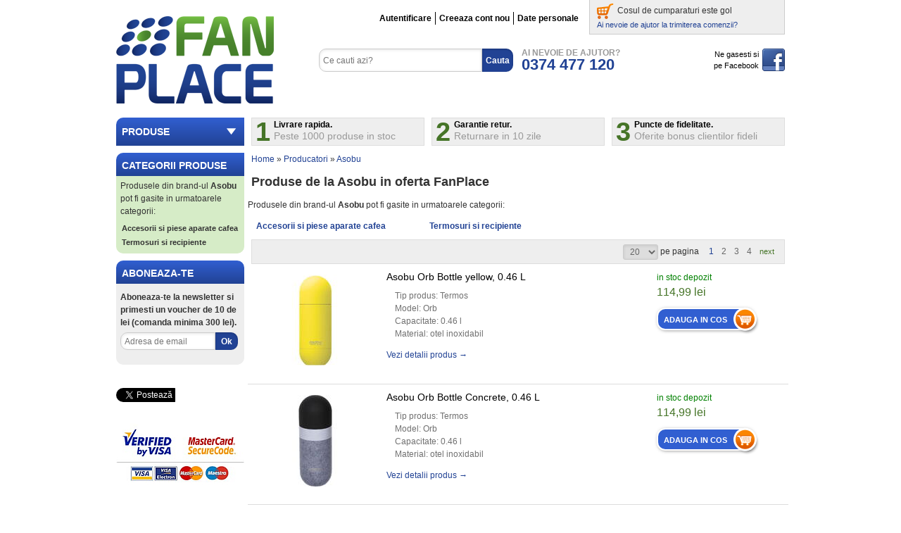

--- FILE ---
content_type: text/html; charset=UTF-8
request_url: https://www.fanplace.ro/asobu/
body_size: 19538
content:
<!doctype html> <html lang="ro"> <head> <meta charset="utf-8"> <title> Asobu - Accesorii si piese aparate cafea, Termosuri si recipiente</title> <meta name="keywords" content="si, asobu, accesorii, piese, aparate, cafea, termosuri, recipiente"> <meta name="description" content="Accesorii si piese aparate cafea, Termosuri si recipiente Asobu - Produse IT&C,Electronice,Electrocasnice,Ingrijire perosonala,Casa si Gradina,"> <link rel="Shortcut Icon" href="/views/fanplace/images/favicons/favicon.ico" type="image/x-icon"> <!--[if lt IE 9]>
		<script src="/views/fanplace/javascript/ie9.js?v=1768603203"></script>
	<![endif]--> <link rel="stylesheet" type="text/css" href="/views/fanplace/styles/puffer/merged.css?v=1768603203"> <link rel="stylesheet" type="text/css" href="/views/fanplace/styles/common/jqModal.css?v=1768603203"> <link rel="stylesheet" type="text/css" href="/views/fanplace/styles/common/jqzoom.css?v=1768603203"> <link rel="stylesheet" type="text/css" href="/views/fanplace/styles/common/jquery-ui.css?v=1768603203"> <link rel="stylesheet" type="text/css" href="/views/fanplace/styles/common/jcarousel.css?v=1768603203"> <script>
		is_ssl = (document.location.protocol == 'https:' ? true : false);
		store_ssl_link = 'https://www.fanplace.ro';
		cookie_domain = '.fanplace.ro';
		has_analytics = true;
	</script> <script src="/libraries/jquery/jquery.min.js?v=1768603203"></script> <script src="/libraries/jquery/ui.core.js?v=1768603203"></script> <script src="/libraries/jquery/ui.widget.js?v=1768603203"></script> <script src="/libraries/jquery/ui.mouse.js?v=1768603203"></script> <script src="/libraries/jquery/ui.slider.js?v=1768603203"></script> <script src="/libraries/jquery/bgiframe.js?v=1768603203"></script> <script src="/libraries/jquery/hoverIntent.js?v=1768603203"></script> <script src="/libraries/jquery/autocomplete.js?v=1768603203"></script> <script src="/libraries/jquery/jquery.scrollTo.min.js?v=1768603203"></script> <script src="/libraries/jquery/ready.js?v=1768603203"></script> <script src="/libraries/jquery/jqModal.js?v=1768603203"></script> <script src="/libraries/jquery/form.js?v=1768603203"></script> <script src="/libraries/jquery/jquery.poshytip-1.2.js?v=1768603203"></script> <script src="/libraries/jquery/cookies.js?v=1768603203"></script> <script src="/libraries/jquery/sprintf.js?v=1768603203"></script> <script src="/libraries/jquery/jqzoom-2.3.js?v=1768603203"></script> <script src="/libraries/jquery/effects.core.js?v=1768603203"></script> <script src="/libraries/jquery/effects.bounce.js?v=1768603203"></script> <script src="/libraries/base64.js?v=1768603203"></script> <script src="/libraries/common.min.js?v=1768603203"></script> <script src="/libraries/jquery/jcarousel.js?v=1768603203"></script> <script src="/libraries/jquery/livequery.js?v=1768603203"></script> <script src="/views/fanplace/javascript/scripts.js?v=1768603203"></script> <script src="/views/fanplace/javascript/slides.jquery.js?v=1768603203"></script> <link rel="next" href="https://www.fanplace.ro/asobu/pagina2/"> <link rel="canonical" href="https://www.fanplace.ro/asobu/"> <script>
	var _gaq = _gaq || [];
	_gaq.push(['_setAccount', 'UA-49804856-1']);
	_gaq.push(['_setDomainName', '.fanplace.ro']);

		
	_gaq.push(['_setCustomVar',
		3,
		'Visitor_type',
		'Just_looking',
		1 //visitor level
	]);

		
	_gaq.push(['_trackPageview']);

			
			
				
	
		(function() {
			var ga = document.createElement('script'); ga.type = 'text/javascript'; ga.async = true;
			ga.src = ('https:' == document.location.protocol ? 'https://' : 'http://') + 'stats.g.doubleclick.net/dc.js';
			var s = document.getElementsByTagName('script')[0]; s.parentNode.insertBefore(ga, s);
		})();
	
</script> <script src="https://apis.google.com/js/plusone.js"></script> </head> <body> <div id="fb-root"></div> <script>(function(d, s, id) {
	  var js, fjs = d.getElementsByTagName(s)[0];
	  if (d.getElementById(id)) return;
	  js = d.createElement(s); js.id = id;
	  js.src = "//connect.facebook.net/ro_RO/all.js#xfbml=1";
	  fjs.parentNode.insertBefore(js, fjs);
	}(document, 'script', 'facebook-jssdk'));</script> <a name="top"></a> <div id="wrapper"> <header> <div id="logo"> <a href="https://www.fanplace.ro">FanPlace - Produse IT&C,Electronice,Electrocasnice,Ingrijire perosonala,Casa si Gradina,</a> </div> <nav id="user-header"> <ul> <li class="account"><a href="https://www.fanplace.ro/account/login/" rel="nofollow">Autentificare</a></li> <li class="account"><a href="https://www.fanplace.ro/account/login/#cont_nou" rel="nofollow">Creeaza cont nou</a></li> <li class="account"><a href="https://www.fanplace.ro/personal-data/" rel="nofollow">Date personale</a></li> </ul> </nav> <div id="cart_header"> <div class="cart_summary">Cosul de cumparaturi este gol</div> <div class="cart_links"> <a href="javascript:openContactForm(1,0,'header_cart');" rel="nofollow">Ai nevoie de ajutor la trimiterea comenzii?</a> </div> </div> <nav id="quick-nav"> <ul> </ul> </nav> <div id="search-header"> <form action="/search/" id="search_form" method="get"> <input type="search" name="q" id="searchac" accesskey="s" size="35" maxlength="100" value="" autocomplete="off" placeholder="Ce cauti azi?"><button type="submit">Cauta</button> </form> </div> <div id="phone-header"> <div class="ph-title">Ai nevoie de ajutor?</div> <div class="ph-no">0374 477 120</div> </div> <div id="fb-header"> <a href="https://www.facebook.com/fanplace.ro" rel="nofollow" target="_blank" title="Ne gasesti si pe Facebook"> <img src="https://www.fanplace.ro/views/fanplace/images/icons/facebook.png" width="32" height="32" border="0" align="right" style="margin-left: 5px">
			Ne gasesti si<br>pe Facebook
		</a> </div> </header> <nav id="main-categories" > <h3 class="title">Produse</h3> <ul class="categories"> <li class="wrap-first-level subcats"> <a href="https://www.fanplace.ro/laptopuri-tablete-gadgets/" class="ch-first-level">Laptopuri &amp; Tablete &amp; Gadgets</a> <div class="container-second-level"> <ul> <li> <a href="https://www.fanplace.ro/laptop-accesorii/">Laptop &amp; Accesorii</a> </li> <li> <a href="https://www.fanplace.ro/laptop-ultrabook/">&raquo; Laptop / Ultrabook</a> </li> <li> <a href="https://www.fanplace.ro/genti-rucsaci-si-huse/">&raquo; Genti, Rucsaci si Huse</a> </li> <li> <a href="https://www.fanplace.ro/hard-disk-uri-laptop/">&raquo; Hard Disk-uri Laptop</a> </li> <li> <a href="https://www.fanplace.ro/memorii-laptop/">&raquo; Memorii Laptop</a> </li> <li> <a href="https://www.fanplace.ro/baterii-laptop/">&raquo; Baterii Laptop</a> </li> <li> <a href="https://www.fanplace.ro/incarcatoare-laptop/">&raquo; Incarcatoare Laptop</a> </li> <li> <a href="https://www.fanplace.ro/statii-andocare/">&raquo; Statii andocare</a> </li> <li> <a href="https://www.fanplace.ro/standuri-laptop/">&raquo; Standuri laptop</a> </li> <li> <a href="https://www.fanplace.ro/cooler-laptop/">&raquo; Cooler Laptop</a> </li> <li> <a href="https://www.fanplace.ro/accesorii-laptop/">&raquo; Accesorii laptop</a> </li> <li> <a href="https://www.fanplace.ro/laptop-refurbished-renew/">Laptop Refurbished &amp; Renew</a> </li> <li> <a href="https://www.fanplace.ro/accesorii-laptop-refurbished/">&raquo; Accesorii Laptop refurbished</a> </li> </ul><ul> <li> <a href="https://www.fanplace.ro/tablete-accesorii/">Tablete &amp; Accesorii</a> </li> <li> <a href="https://www.fanplace.ro/tablete/">&raquo; Tablete</a> </li> <li> <a href="https://www.fanplace.ro/huse-tablete/">&raquo; Huse Tablete</a> </li> <li> <a href="https://www.fanplace.ro/suport-auto-tableta/">&raquo; Suport Auto Tableta</a> </li> <li> <a href="https://www.fanplace.ro/tastaturi-tablete/">&raquo; Tastaturi Tablete</a> </li> <li> <a href="https://www.fanplace.ro/incarcatoare-tablete/">&raquo; Incarcatoare Tablete</a> </li> <li> <a href="https://www.fanplace.ro/accesorii-tablete/">&raquo; Accesorii Tablete</a> </li> <li> <a href="https://www.fanplace.ro/gadgets/">Gadgets</a> </li> <li> <a href="https://www.fanplace.ro/ochelari-vr/">&raquo; Ochelari VR</a> </li> <li> <a href="https://www.fanplace.ro/drone-si-elicoptere/">&raquo; Drone si elicoptere</a> </li> <li> <a href="https://www.fanplace.ro/roboti/">&raquo; Roboti</a> </li> <li> <a href="https://www.fanplace.ro/accesorii-drone/">&raquo; Accesorii drone</a> </li> <li> <a href="https://www.fanplace.ro/trotinete-electrice/">&raquo; Trotinete electrice</a> </li> <li> <a href="https://www.fanplace.ro/accesorii-trotinete-electrice/">&raquo; Accesorii Trotinete electrice</a> </li> <li> <a href="https://www.fanplace.ro/balance-board/">&raquo; Balance Board</a> </li> <li> <a href="https://www.fanplace.ro/masinute-rc/">&raquo; Masinute RC</a> </li> <li> <a href="https://www.fanplace.ro/diverse-gadget-uri/">&raquo; Diverse Gadget-uri</a> </li> </ul> </div> </li> <li class="wrap-first-level subcats"> <a href="https://www.fanplace.ro/componente-pc/" class="ch-first-level">Componente PC</a> <div class="container-second-level"> <ul> <li> <a href="https://www.fanplace.ro/placi-video/">Placi video</a> </li> <li> <a href="https://www.fanplace.ro/ssd-uri/">SSD-uri</a> </li> <li> <a href="https://www.fanplace.ro/procesoare/">Procesoare</a> </li> <li> <a href="https://www.fanplace.ro/hard-disk-uri/">Hard disk-uri</a> </li> <li> <a href="https://www.fanplace.ro/placi-de-baza/">Placi de baza</a> </li> <li> <a href="https://www.fanplace.ro/memorii-ram/">Memorii RAM</a> </li> <li> <a href="https://www.fanplace.ro/carcase-pc/">Carcase PC</a> </li> <li> <a href="https://www.fanplace.ro/surse/">Surse</a> </li> <li> <a href="https://www.fanplace.ro/ssd-uri-externe/">SSD-uri Externe</a> </li> <li> <a href="https://www.fanplace.ro/hard-disk-uri-externe/">Hard disk-uri externe</a> </li> </ul><ul> <li> <a href="https://www.fanplace.ro/coolere-si-ventilatoare/">Coolere si ventilatoare</a> </li> <li> <a href="https://www.fanplace.ro/watercooling-si-accesorii/">Watercooling si Accesorii</a> </li> <li> <a href="https://www.fanplace.ro/medii-optice/">Medii optice</a> </li> <li> <a href="https://www.fanplace.ro/pasta-termoconductoare/">Pasta termoconductoare</a> </li> <li> <a href="https://www.fanplace.ro/tv-tunere/">TV Tunere</a> </li> <li> <a href="https://www.fanplace.ro/unitati-optice/">Unitati optice</a> </li> <li> <a href="https://www.fanplace.ro/placi-de-sunet/">Placi de sunet</a> </li> <li> <a href="https://www.fanplace.ro/accesorii-pc/">Accesorii PC</a> </li> <li> <a href="https://www.fanplace.ro/protectie-hdd-ssd/">Protectie HDD/SSD</a> </li> <li> <a href="https://www.fanplace.ro/placa-de-captura/">Placa de captura</a> </li> </ul><ul> <li> <a href="https://www.fanplace.ro/ventilatoare-radiatoare/">Ventilatoare / Radiatoare</a> </li> <li> <a href="https://www.fanplace.ro/mining/">Mining</a> </li> </ul> </div> </li> <li class="wrap-first-level subcats"> <a href="https://www.fanplace.ro/telefoane-smartphone/" class="ch-first-level">Telefoane / Smartphone</a> <div class="container-second-level"> <ul> <li> <a href="https://www.fanplace.ro/telefoane-mobile-smartphone/">Telefoane mobile &amp; Smartphone</a> </li> <li> <a href="https://www.fanplace.ro/smartphone/">&raquo; Smartphone</a> </li> <li> <a href="https://www.fanplace.ro/telefoane-mobile/">&raquo; Telefoane mobile</a> </li> <li> <a href="https://www.fanplace.ro/smartrings/">&raquo; SmartRings</a> </li> <li> <a href="https://www.fanplace.ro/baterii-externe-powerbank/">&raquo; Baterii externe/Powerbank</a> </li> <li> <a href="https://www.fanplace.ro/casti-bluetooth/">&raquo; Casti bluetooth</a> </li> <li> <a href="https://www.fanplace.ro/accesorii-casti-bluetooth/">&raquo; Accesorii casti bluetooth</a> </li> <li> <a href="https://www.fanplace.ro/folii-smartphone/">&raquo; Folii SmartPhone</a> </li> <li> <a href="https://www.fanplace.ro/huse-smartphone/">&raquo; Huse SmartPhone</a> </li> <li> <a href="https://www.fanplace.ro/acumulatori-smartphone/">&raquo; Acumulatori Smartphone</a> </li> <li> <a href="https://www.fanplace.ro/incarcatoare-retea/">&raquo; Incarcatoare</a> </li> <li> <a href="https://www.fanplace.ro/incarcatoare-auto/">&raquo; Incarcatoare auto</a> </li> <li> <a href="https://www.fanplace.ro/incarcatoare-wireless/">&raquo; Incarcatoare wireless</a> </li> <li> <a href="https://www.fanplace.ro/stylus-pen/">&raquo; Stylus \ Pen</a> </li> <li> <a href="https://www.fanplace.ro/portofel-electronic/">&raquo; Portofel electronic</a> </li> <li> <a href="https://www.fanplace.ro/accesorii-smartphone/">&raquo; Accesorii SmartPhone</a> </li> <li> <a href="https://www.fanplace.ro/suport-auto-telefoane/">&raquo; Suport auto telefoane</a> </li> <li> <a href="https://www.fanplace.ro/piese-si-componente/">&raquo; Piese si componente</a> </li> <li> <a href="https://www.fanplace.ro/cabluri-usb-telefoane/">&raquo; Cabluri USB telefoane</a> </li> </ul><ul> <li> <a href="https://www.fanplace.ro/wearables/">Wearables</a> </li> <li> <a href="https://www.fanplace.ro/smartwatch/">&raquo; Smartwatch</a> </li> <li> <a href="https://www.fanplace.ro/bratari-fitness/">&raquo; Bratari Fitness</a> </li> <li> <a href="https://www.fanplace.ro/accesorii-smartwatch/">&raquo; Accesorii smartwatch</a> </li> <li> <a href="https://www.fanplace.ro/accesorii-bratari-fitness/">&raquo; Accesorii Bratari Fitness</a> </li> <li> <a href="https://www.fanplace.ro/alte-gadgeturi/">&raquo; Alte gadgeturi</a> </li> <li> <a href="https://www.fanplace.ro/boxe-portabile/">Boxe portabile</a> </li> <li> <a href="https://www.fanplace.ro/gimbal-stabilizator/">Gimbal Stabilizator</a> </li> </ul> </div> </li> <li class="wrap-first-level subcats"> <a href="https://www.fanplace.ro/desktop-server-monitoare/" class="ch-first-level">Desktop &amp; Server &amp; Monitoare</a> <div class="container-second-level"> <ul> <li> <a href="https://www.fanplace.ro/monitoare/">Monitoare</a> </li> <li> <a href="https://www.fanplace.ro/monitoare-led/">&raquo; Monitoare LED</a> </li> <li> <a href="https://www.fanplace.ro/accesorii-monitoare/">&raquo; Accesorii monitoare</a> </li> <li> <a href="https://www.fanplace.ro/suport-monitor/">&raquo; Suport monitor</a> </li> <li> <a href="https://www.fanplace.ro/solutii-curatat-monitoare-si-ecrane/">&raquo; Solutii curatat Monitoare si ecrane</a> </li> <li> <a href="https://www.fanplace.ro/calculatoare/">Calculatoare</a> </li> <li> <a href="https://www.fanplace.ro/sisteme-desktop-brand/">&raquo; Sisteme desktop brand</a> </li> <li> <a href="https://www.fanplace.ro/minisisteme/">&raquo; MiniSisteme</a> </li> <li> <a href="https://www.fanplace.ro/sisteme-all-in-one-aio/">&raquo; Sisteme All In One AIO</a> </li> <li> <a href="https://www.fanplace.ro/software/">Software</a> </li> <li> <a href="https://www.fanplace.ro/sisteme-de-operare/">&raquo; Sisteme de operare</a> </li> <li> <a href="https://www.fanplace.ro/suite-office/">&raquo; Suite office</a> </li> <li> <a href="https://www.fanplace.ro/antivirusi-securitate/">&raquo; Antivirusi / Securitate</a> </li> <li> <a href="https://www.fanplace.ro/grafica/">&raquo; Grafica</a> </li> <li> <a href="https://www.fanplace.ro/dezvoltare/">&raquo; Dezvoltare</a> </li> <li> <a href="https://www.fanplace.ro/aplicatii/">&raquo; Aplicatii</a> </li> <li> <a href="https://www.fanplace.ro/prelucrare-imagini/">&raquo; Prelucrare imagini</a> </li> <li> <a href="https://www.fanplace.ro/software-educational/">&raquo; Software educational</a> </li> </ul><ul> <li> <a href="https://www.fanplace.ro/servere-si-accesorii-server/">Servere si accesorii server</a> </li> <li> <a href="https://www.fanplace.ro/accesorii-servere/">&raquo; Accesorii servere</a> </li> <li> <a href="https://www.fanplace.ro/servere/">&raquo; Servere</a> </li> <li> <a href="https://www.fanplace.ro/procesoare-server/">&raquo; Procesoare Server</a> </li> <li> <a href="https://www.fanplace.ro/cabinete-rack/">&raquo; Cabinete rack</a> </li> <li> <a href="https://www.fanplace.ro/memorii-server/">&raquo; Memorii server</a> </li> <li> <a href="https://www.fanplace.ro/hdd-server/">&raquo; HDD Server</a> </li> <li> <a href="https://www.fanplace.ro/ssd-server/">&raquo; SSD Server</a> </li> <li> <a href="https://www.fanplace.ro/carcasa-server/">&raquo; Carcasa Server</a> </li> <li> <a href="https://www.fanplace.ro/surse-server/">&raquo; Surse Server</a> </li> <li> <a href="https://www.fanplace.ro/placi-de-baza-server/">&raquo; Placi de baza server</a> </li> <li> <a href="https://www.fanplace.ro/patchpanel/">&raquo; Patchpanel</a> </li> </ul> </div> </li> <li class="wrap-first-level subcats"> <a href="https://www.fanplace.ro/periferice-gaming-console/" class="ch-first-level">Periferice &amp; Gaming &amp; Console</a> <div class="container-second-level"> <ul> <li> <a href="https://www.fanplace.ro/periferice/">Periferice</a> </li> <li> <a href="https://www.fanplace.ro/casti/">&raquo; Casti</a> </li> <li> <a href="https://www.fanplace.ro/hub-uri-usb/">&raquo; Hub-uri USB</a> </li> <li> <a href="https://www.fanplace.ro/ups-uri/">&raquo; UPS-uri</a> </li> <li> <a href="https://www.fanplace.ro/acumulatori-ups-uri/">&raquo; Acumulatori UPS-uri</a> </li> <li> <a href="https://www.fanplace.ro/accesorii-ups/">&raquo; Accesorii UPS</a> </li> <li> <a href="https://www.fanplace.ro/hdd-rack/">&raquo; HDD Rack</a> </li> <li> <a href="https://www.fanplace.ro/card-reader/">&raquo; Card reader</a> </li> <li> <a href="https://www.fanplace.ro/tastaturi/">&raquo; Tastaturi</a> </li> <li> <a href="https://www.fanplace.ro/mouse/">&raquo; Mouse</a> </li> <li> <a href="https://www.fanplace.ro/mousepad/">&raquo; Mousepad</a> </li> <li> <a href="https://www.fanplace.ro/tablete-grafice/">&raquo; Tablete grafice</a> </li> <li> <a href="https://www.fanplace.ro/accesorii-boxe-si-casti/">&raquo; Accesorii boxe si casti</a> </li> <li> <a href="https://www.fanplace.ro/memorii-externe-usb/">&raquo; Memorii externe / USB</a> </li> </ul><ul> <li> <a href="https://www.fanplace.ro/conectica/">Conectica</a> </li> <li> <a href="https://www.fanplace.ro/cabluri/">&raquo; Cabluri</a> </li> <li> <a href="https://www.fanplace.ro/adaptoare/">&raquo; Adaptoare</a> </li> <li> <a href="https://www.fanplace.ro/conectori/">&raquo; Conectori</a> </li> <li> <a href="https://www.fanplace.ro/gaming-si-console/">Gaming si Console</a> </li> <li> <a href="https://www.fanplace.ro/scaune-gaming/">&raquo; Scaune Gaming</a> </li> <li> <a href="https://www.fanplace.ro/birou-gaming/">&raquo; Birou Gaming</a> </li> <li> <a href="https://www.fanplace.ro/jocuri-pc/">&raquo; Jocuri PC</a> </li> <li> <a href="https://www.fanplace.ro/jocuri-console/">&raquo; Jocuri console</a> </li> <li> <a href="https://www.fanplace.ro/volane/">&raquo; Volane</a> </li> <li> <a href="https://www.fanplace.ro/tricouri-gaming/">&raquo; Tricouri gaming</a> </li> <li> <a href="https://www.fanplace.ro/console-hardware/">&raquo; Console hardware</a> </li> <li> <a href="https://www.fanplace.ro/joystick/">&raquo; Joystick</a> </li> <li> <a href="https://www.fanplace.ro/gamepad/">&raquo; Gamepad</a> </li> <li> <a href="https://www.fanplace.ro/accesorii-console/">&raquo; Accesorii console</a> </li> </ul> </div> </li> <li class="wrap-first-level subcats"> <a href="https://www.fanplace.ro/foto-video-si-videoconferinta/" class="ch-first-level">Foto, Video si Videoconferinta</a> <div class="container-second-level"> <ul> <li> <a href="https://www.fanplace.ro/foto-video/">Foto - Video</a> </li> <li> <a href="https://www.fanplace.ro/camere-video-digitale/">&raquo; Camere video digitale</a> </li> <li> <a href="https://www.fanplace.ro/camere-web/">&raquo; Camere web</a> </li> <li> <a href="https://www.fanplace.ro/aparate-foto-digitale/">&raquo; Aparate foto digitale</a> </li> <li> <a href="https://www.fanplace.ro/camere-video-actiune/">&raquo; Camere video Actiune</a> </li> <li> <a href="https://www.fanplace.ro/accesorii-camere-video-actiune/">&raquo; Accesorii camere video actiune</a> </li> <li> <a href="https://www.fanplace.ro/aparate-foto-dslr/">&raquo; Aparate foto DSLR</a> </li> <li> <a href="https://www.fanplace.ro/obiective-foto-dslr/">&raquo; Obiective foto DSLR</a> </li> <li> <a href="https://www.fanplace.ro/rame-foto-digitale/">&raquo; Rame foto digitale</a> </li> <li> <a href="https://www.fanplace.ro/blitzuri/">&raquo; Blitzuri</a> </li> <li> <a href="https://www.fanplace.ro/trepied/">&raquo; Trepied</a> </li> <li> <a href="https://www.fanplace.ro/lumini-foto-video/">&raquo; Lumini foto-video</a> </li> <li> <a href="https://www.fanplace.ro/genti-si-huse-aparate-foto/">&raquo; Genti si huse aparate foto</a> </li> <li> <a href="https://www.fanplace.ro/accesorii-aparate-foto/">&raquo; Accesorii aparate foto</a> </li> <li> <a href="https://www.fanplace.ro/accesorii-camere-video/">&raquo; Accesorii camere video</a> </li> <li> <a href="https://www.fanplace.ro/hartie-foto/">&raquo; Hartie foto</a> </li> <li> <a href="https://www.fanplace.ro/rame-foto/">&raquo; Rame foto</a> </li> <li> <a href="https://www.fanplace.ro/accesorii-videoproiectoare/">&raquo; Accesorii videoproiectoare</a> </li> <li> <a href="https://www.fanplace.ro/echipamente-foto-de-studio/">&raquo; Echipamente foto de studio</a> </li> </ul><ul> <li> <a href="https://www.fanplace.ro/carduri-memorie/">Carduri memorie</a> </li> <li> <a href="https://www.fanplace.ro/videoproiectoare/">Videoproiectoare</a> </li> <li> <a href="https://www.fanplace.ro/comunicatii/">Comunicatii</a> </li> <li> <a href="https://www.fanplace.ro/telefoane-fixe/">&raquo; Telefoane fixe</a> </li> <li> <a href="https://www.fanplace.ro/faxuri/">&raquo; Faxuri</a> </li> <li> <a href="https://www.fanplace.ro/echipamente-voip/">&raquo; Echipamente VoIP</a> </li> <li> <a href="https://www.fanplace.ro/sisteme-videoconferinta/">&raquo; Sisteme Videoconferinta</a> </li> <li> <a href="https://www.fanplace.ro/accesorii-camere-videoconferinta/">&raquo; Accesorii camere Videoconferinta</a> </li> <li> <a href="https://www.fanplace.ro/ecrane-proiectie/">Ecrane Proiectie</a> </li> <li> <a href="https://www.fanplace.ro/sistem-multimedia/">Sistem Multimedia</a> </li> <li> <a href="https://www.fanplace.ro/disco-lumini-lasere/">Disco Lumini Lasere</a> </li> <li> <a href="https://www.fanplace.ro/efecte-lumini/">&raquo; Efecte Lumini</a> </li> <li> <a href="https://www.fanplace.ro/disco-profesionale/">&raquo; Disco Profesionale</a> </li> <li> <a href="https://www.fanplace.ro/astronomie-si-optica/">Astronomie si Optica</a> </li> <li> <a href="https://www.fanplace.ro/binocluri/">&raquo; Binocluri</a> </li> <li> <a href="https://www.fanplace.ro/microscoape/">&raquo; Microscoape</a> </li> <li> <a href="https://www.fanplace.ro/lupe/">&raquo; Lupe</a> </li> </ul> </div> </li> <li class="wrap-first-level subcats"> <a href="https://www.fanplace.ro/imprimante-cartuse/" class="ch-first-level">Imprimante &amp; Cartuse</a> <div class="container-second-level"> <ul> <li> <a href="https://www.fanplace.ro/multifunctionale/">Multifunctionale</a> </li> <li> <a href="https://www.fanplace.ro/imprimante-cu-jet/">Imprimante cu jet</a> </li> <li> <a href="https://www.fanplace.ro/imprimante-laser/">Imprimante laser</a> </li> <li> <a href="https://www.fanplace.ro/imprimante-matriciale/">Imprimante matriciale</a> </li> <li> <a href="https://www.fanplace.ro/imprimante-etichete/">Imprimante etichete</a> </li> <li> <a href="https://www.fanplace.ro/imprimante-3d/">Imprimante 3D</a> </li> <li> <a href="https://www.fanplace.ro/copiatoare/">Copiatoare</a> </li> <li> <a href="https://www.fanplace.ro/scanere/">Scanere</a> </li> <li> <a href="https://www.fanplace.ro/plottere/">Plottere</a> </li> <li> <a href="https://www.fanplace.ro/cartuse-compatibile/">Cartuse compatibile</a> </li> <li> <a href="https://www.fanplace.ro/consumabile-originale/">Consumabile Originale</a> </li> <li> <a href="https://www.fanplace.ro/cartuse-develop/">&raquo; Cartuse Develop</a> </li> <li> <a href="https://www.fanplace.ro/cartuse-samsung/">&raquo; Cartuse Samsung</a> </li> <li> <a href="https://www.fanplace.ro/cartuse-xerox/">&raquo; Cartuse Xerox</a> </li> <li> <a href="https://www.fanplace.ro/cartuse-kyocera/">&raquo; Cartuse Kyocera</a> </li> <li> <a href="https://www.fanplace.ro/cartuse-panasonic/">&raquo; Cartuse Panasonic</a> </li> <li> <a href="https://www.fanplace.ro/cartuse-ricoh/">&raquo; Cartuse Ricoh</a> </li> <li> <a href="https://www.fanplace.ro/cartuse-minolta/">&raquo; Cartuse Minolta</a> </li> <li> <a href="https://www.fanplace.ro/cartuse-brother/">&raquo; Cartuse Brother</a> </li> <li> <a href="https://www.fanplace.ro/cartuse-oki/">&raquo; Cartuse Oki</a> </li> <li> <a href="https://www.fanplace.ro/cartuse-canon/">&raquo; Cartuse Canon</a> </li> <li> <a href="https://www.fanplace.ro/cartuse-dell/">&raquo; Cartuse Dell</a> </li> <li> <a href="https://www.fanplace.ro/cartuse-lexmark/">&raquo; Cartuse Lexmark</a> </li> <li> <a href="https://www.fanplace.ro/cartuse-hp/">&raquo; Cartuse HP</a> </li> <li> <a href="https://www.fanplace.ro/cartuse-epson/">&raquo; Cartuse Epson</a> </li> <li> <a href="https://www.fanplace.ro/consumabile-dymo/">&raquo; Consumabile Dymo</a> </li> <li> <a href="https://www.fanplace.ro/consumabile-sharp/">&raquo; Consumabile Sharp</a> </li> <li> <a href="https://www.fanplace.ro/cartuse-toshiba/">&raquo; Cartuse Toshiba</a> </li> <li> <a href="https://www.fanplace.ro/consumabile-imprimante-3d/">&raquo; Consumabile imprimante 3D</a> </li> </ul><ul> <li> <a href="https://www.fanplace.ro/accesorii-imprimante/">Accesorii imprimante</a> </li> </ul> </div> </li> <li class="wrap-first-level subcats"> <a href="https://www.fanplace.ro/retelistica-supraveghere-video/" class="ch-first-level">Retelistica &amp; Supraveghere Video</a> <div class="container-second-level"> <ul> <li> <a href="https://www.fanplace.ro/wireless/">Wireless</a> </li> <li> <a href="https://www.fanplace.ro/router-wireless/">&raquo; Router wireless</a> </li> <li> <a href="https://www.fanplace.ro/acces-point/">&raquo; Acces Point</a> </li> <li> <a href="https://www.fanplace.ro/range-extendere/">&raquo; Range Extendere</a> </li> <li> <a href="https://www.fanplace.ro/adaptor-wireless/">&raquo; Adaptor wireless</a> </li> <li> <a href="https://www.fanplace.ro/placa-de-retea-wireless/">&raquo; Placa de retea wireless</a> </li> <li> <a href="https://www.fanplace.ro/adaptoare-bluetooth/">&raquo; Adaptoare Bluetooth</a> </li> <li> <a href="https://www.fanplace.ro/placi-de-retea/">Placi de retea</a> </li> <li> <a href="https://www.fanplace.ro/switch-uri/">Switch-uri</a> </li> <li> <a href="https://www.fanplace.ro/switch-uri-kvm/">Switch-uri KVM</a> </li> <li> <a href="https://www.fanplace.ro/accesorii-switchuri-kvm/">Accesorii Switchuri KVM</a> </li> </ul><ul> <li> <a href="https://www.fanplace.ro/antene/">Antene</a> </li> <li> <a href="https://www.fanplace.ro/routere/">Routere</a> </li> <li> <a href="https://www.fanplace.ro/print-servere/">Print servere</a> </li> <li> <a href="https://www.fanplace.ro/firewall/">Firewall</a> </li> <li> <a href="https://www.fanplace.ro/network-attached-storage/">Network-attached storage</a> </li> <li> <a href="https://www.fanplace.ro/accesorii-nas/">&raquo; Accesorii NAS</a> </li> <li> <a href="https://www.fanplace.ro/media-convertoare/">Media convertoare</a> </li> <li> <a href="https://www.fanplace.ro/adaptoare-powerlan/">Adaptoare PowerLan</a> </li> <li> <a href="https://www.fanplace.ro/accesorii-retelistica-conectica/">Accesorii retelistica &amp;Conectica</a> </li> <li> <a href="https://www.fanplace.ro/control-acces-si-accesorii/">Control acces si accesorii</a> </li> <li> <a href="https://www.fanplace.ro/conectica-retea/">Conectica retea</a> </li> </ul><ul> <li> <a href="https://www.fanplace.ro/diverse-retelistica/">Diverse Retelistica</a> </li> <li> <a href="https://www.fanplace.ro/supraveghere-video/">Supraveghere video</a> </li> <li> <a href="https://www.fanplace.ro/camere-de-supraveghere/">&raquo; Camere de supraveghere</a> </li> <li> <a href="https://www.fanplace.ro/dvr-uri-si-nvr-uri/">&raquo; DVR-uri si NVR-uri</a> </li> <li> <a href="https://www.fanplace.ro/accesorii-camere-supraveghere/">&raquo; Accesorii camere supraveghere</a> </li> <li> <a href="https://www.fanplace.ro/securitate-si-detectoare-miscare/">&raquo; Securitate si detectoare miscare</a> </li> </ul> </div> </li> <li class="wrap-first-level subcats"> <a href="https://www.fanplace.ro/tv-electronice/" class="ch-first-level">TV &amp; Electronice</a> <div class="container-second-level"> <ul> <li> <a href="https://www.fanplace.ro/televizoare-si-accesorii/">Televizoare</a> </li> <li> <a href="https://www.fanplace.ro/televizoare/">&raquo; Televizoare</a> </li> <li> <a href="https://www.fanplace.ro/televizoare-display-public/">&raquo; Televizoare Display Public</a> </li> <li> <a href="https://www.fanplace.ro/soundbar/">&raquo; Soundbar</a> </li> <li> <a href="https://www.fanplace.ro/ecrane-interactive/">&raquo; Ecrane interactive</a> </li> <li> <a href="https://www.fanplace.ro/suport-tv/">&raquo; Suport TV</a> </li> <li> <a href="https://www.fanplace.ro/telecomenzi/">&raquo; Telecomenzi</a> </li> <li> <a href="https://www.fanplace.ro/audio-hi-fi-profesionale/">Audio Hi Fi &amp; Profesionale</a> </li> <li> <a href="https://www.fanplace.ro/accesorii-audio-hi-fi/">&raquo; Accesorii Audio Hi-Fi</a> </li> <li> <a href="https://www.fanplace.ro/aparate-radio/">&raquo; Aparate radio</a> </li> <li> <a href="https://www.fanplace.ro/reportofoane/">&raquo; Reportofoane</a> </li> <li> <a href="https://www.fanplace.ro/boxe-si-sisteme-audio/">&raquo; Boxe si sisteme audio</a> </li> <li> <a href="https://www.fanplace.ro/console-dj/">&raquo; Console DJ</a> </li> <li> <a href="https://www.fanplace.ro/microsisteme-audio/">&raquo; MicroSisteme audio</a> </li> <li> <a href="https://www.fanplace.ro/microfoane/">&raquo; Microfoane</a> </li> <li> <a href="https://www.fanplace.ro/amplificatoare/">&raquo; Amplificatoare</a> </li> <li> <a href="https://www.fanplace.ro/mp3-mp4-playere/">&raquo; MP3 / MP4 Playere</a> </li> <li> <a href="https://www.fanplace.ro/playere-receivere/">&raquo; Playere & Receivere</a> </li> <li> <a href="https://www.fanplace.ro/instrumente-muzicale/">&raquo; Instrumente muzicale</a> </li> </ul><ul> <li> <a href="https://www.fanplace.ro/electronice/">Electronice</a> </li> <li> <a href="https://www.fanplace.ro/ebook-reader/">&raquo; eBook Reader</a> </li> <li> <a href="https://www.fanplace.ro/sisteme-home-cinema/">&raquo; Sisteme Home Cinema</a> </li> <li> <a href="https://www.fanplace.ro/ceasuri-decorative/">&raquo; Ceasuri decorative</a> </li> <li> <a href="https://www.fanplace.ro/becuri/">&raquo; Becuri</a> </li> <li> <a href="https://www.fanplace.ro/corpuri-iluminat/">&raquo; Corpuri iluminat</a> </li> <li> <a href="https://www.fanplace.ro/aplice-si-plafoniere/">&raquo; Aplice si plafoniere</a> </li> <li> <a href="https://www.fanplace.ro/benzi-led/">&raquo; Benzi LED</a> </li> <li> <a href="https://www.fanplace.ro/lampadare-veioze-si-lampi/">&raquo; Lampadare, veioze si lampi</a> </li> <li> <a href="https://www.fanplace.ro/lampi-exterioare-si-proiectoare/">&raquo; Lampi exterioare si Proiectoare</a> </li> <li> <a href="https://www.fanplace.ro/lampi-solare/">&raquo; Lampi Solare</a> </li> <li> <a href="https://www.fanplace.ro/prelungitoare/">&raquo; Prelungitoare</a> </li> <li> <a href="https://www.fanplace.ro/accesorii-electrice/">&raquo; Accesorii electrice</a> </li> <li> <a href="https://www.fanplace.ro/service-mentenanta-hobby/">Service Mentenanta Hobby</a> </li> <li> <a href="https://www.fanplace.ro/multimetre/">&raquo; Multimetre</a> </li> <li> <a href="https://www.fanplace.ro/lipire-si-accesorii/">&raquo; Lipire si accesorii</a> </li> <li> <a href="https://www.fanplace.ro/sertizare-dezizolare/">&raquo; Sertizare Dezizolare</a> </li> <li> <a href="https://www.fanplace.ro/diverse-aparate/">&raquo; Diverse aparate</a> </li> <li> <a href="https://www.fanplace.ro/diverse-piese-electrice/">&raquo; Diverse Piese Electrice</a> </li> <li> <a href="https://www.fanplace.ro/cablu-electric-conductor/">&raquo; Cablu electric Conductor</a> </li> <li> <a href="https://www.fanplace.ro/prize-si-intrerupatoare/">&raquo; Prize si Intrerupatoare</a> </li> <li> <a href="https://www.fanplace.ro/circuite-integrate/">&raquo; Circuite integrate</a> </li> <li> <a href="https://www.fanplace.ro/tranzistoare/">&raquo; Tranzistoare</a> </li> </ul> </div> </li> <li class="wrap-first-level subcats"> <a href="https://www.fanplace.ro/electrocasnice/" class="ch-first-level">Electrocasnice</a> <div class="container-second-level"> <ul> <li> <a href="https://www.fanplace.ro/ingrijire-locuinta/">Ingrijire locuinta</a> </li> <li> <a href="https://www.fanplace.ro/fier-de-calcat/">&raquo; Fier de calcat</a> </li> <li> <a href="https://www.fanplace.ro/mese-de-calcat/">&raquo; Mese de calcat</a> </li> <li> <a href="https://www.fanplace.ro/aspiratoare/">&raquo; Aspiratoare</a> </li> <li> <a href="https://www.fanplace.ro/aparate-de-curatat-cu-abur/">&raquo; Aparate de curatat cu abur</a> </li> <li> <a href="https://www.fanplace.ro/saci-filtre-si-accesorii-aspiratoare/">&raquo; Saci, filtre si accesorii aspiratoare</a> </li> <li> <a href="https://www.fanplace.ro/calorifere/">&raquo; Calorifere</a> </li> <li> <a href="https://www.fanplace.ro/aeroterme-si-radiatoare/">&raquo; Aeroterme si radiatoare</a> </li> <li> <a href="https://www.fanplace.ro/ventilatoare/">&raquo; Ventilatoare</a> </li> <li> <a href="https://www.fanplace.ro/mini-ventilatoare/">&raquo; Mini Ventilatoare</a> </li> <li> <a href="https://www.fanplace.ro/aer-conditionat/">&raquo; Aer conditionat</a> </li> <li> <a href="https://www.fanplace.ro/centrale-termice/">&raquo; Centrale termice</a> </li> <li> <a href="https://www.fanplace.ro/boilere/">&raquo; Boilere</a> </li> <li> <a href="https://www.fanplace.ro/accesorii-ingrijire-locuinta/">&raquo; Accesorii ingrijire locuinta</a> </li> <li> <a href="https://www.fanplace.ro/diverse-ingrijire-locuinta/">&raquo; Diverse ingrijire locuinta</a> </li> <li> <a href="https://www.fanplace.ro/statii-meteo/">&raquo; Statii meteo</a> </li> <li> <a href="https://www.fanplace.ro/uscatoare-rufe/">&raquo; Uscatoare rufe</a> </li> <li> <a href="https://www.fanplace.ro/cuptoare-cu-microunde/">Cuptoare cu microunde</a> </li> <li> <a href="https://www.fanplace.ro/roboti-de-bucatarie/">Roboti de bucatarie</a> </li> <li> <a href="https://www.fanplace.ro/mixere/">Mixere</a> </li> <li> <a href="https://www.fanplace.ro/blendere/">Blendere</a> </li> <li> <a href="https://www.fanplace.ro/masini-de-tocat/">Masini de tocat</a> </li> <li> <a href="https://www.fanplace.ro/masini-de-facut-paine/">Masini de facut paine</a> </li> <li> <a href="https://www.fanplace.ro/masini-paste-si-accesorii/">Masini Paste si Accesorii</a> </li> <li> <a href="https://www.fanplace.ro/sandwich-maker/">Sandwich maker</a> </li> <li> <a href="https://www.fanplace.ro/prajitoare-de-paine/">Prajitoare de paine</a> </li> <li> <a href="https://www.fanplace.ro/cafetiere/">Cafetiere</a> </li> <li> <a href="https://www.fanplace.ro/espressoare/">Espressoare</a> </li> <li> <a href="https://www.fanplace.ro/cafea/">Cafea</a> </li> <li> <a href="https://www.fanplace.ro/ceai/">Ceai</a> </li> <li> <a href="https://www.fanplace.ro/accesorii-si-piese-aparate-cafea/">Accesorii si piese aparate cafea</a> </li> <li> <a href="https://www.fanplace.ro/rasnite/">Rasnite</a> </li> </ul><ul> <li> <a href="https://www.fanplace.ro/storcatoare/">Storcatoare</a> </li> <li> <a href="https://www.fanplace.ro/aparate-de-gatit-cu-abur/">Aparate de gatit cu abur</a> </li> <li> <a href="https://www.fanplace.ro/fierbatoare/">Fierbatoare</a> </li> <li> <a href="https://www.fanplace.ro/feliatoare/">Feliatoare</a> </li> <li> <a href="https://www.fanplace.ro/friteuze/">Friteuze</a> </li> <li> <a href="https://www.fanplace.ro/deshidratoare/">Deshidratoare</a> </li> <li> <a href="https://www.fanplace.ro/plite/">Plite</a> </li> <li> <a href="https://www.fanplace.ro/cuptoare/">Cuptoare</a> </li> <li> <a href="https://www.fanplace.ro/gratare-electrice/">Gratare electrice</a> </li> <li> <a href="https://www.fanplace.ro/cantare-de-bucatarie/">Cantare de bucatarie</a> </li> <li> <a href="https://www.fanplace.ro/hote/">Hote</a> </li> <li> <a href="https://www.fanplace.ro/accesorii-si-piese-hote/">Accesorii si piese hote</a> </li> <li> <a href="https://www.fanplace.ro/electrocasnice-mari/">Electrocasnice Mari</a> </li> <li> <a href="https://www.fanplace.ro/aparate-frigorifice/">&raquo; Aparate Frigorifice</a> </li> <li> <a href="https://www.fanplace.ro/aragaze/">&raquo; Aragaze</a> </li> <li> <a href="https://www.fanplace.ro/masini-spalat-rufe/">&raquo; Masini spalat rufe</a> </li> <li> <a href="https://www.fanplace.ro/masini-spalat-vase/">&raquo; Masini spalat vase</a> </li> <li> <a href="https://www.fanplace.ro/masini-de-spalat-rufe-portabile/">&raquo; Masini de spalat rufe portabile</a> </li> <li> <a href="https://www.fanplace.ro/accesorii-electrocasnice/">Accesorii electrocasnice</a> </li> <li> <a href="https://www.fanplace.ro/diverse-electrocasnice/">Diverse electrocasnice</a> </li> <li> <a href="https://www.fanplace.ro/masini-de-cusut/">Masini de cusut</a> </li> <li> <a href="https://www.fanplace.ro/accesorii-masini-de-cusut/">&raquo; Accesorii Masini de cusut</a> </li> <li> <a href="https://www.fanplace.ro/ata-de-cusut-brodat-si-surfilat/">&raquo; Ata de cusut, brodat si surfilat</a> </li> <li> <a href="https://www.fanplace.ro/aparate-de-vidat/">Aparate de vidat</a> </li> <li> <a href="https://www.fanplace.ro/aparate-de-preparat-desert/">Aparate de preparat desert</a> </li> <li> <a href="https://www.fanplace.ro/filtrarea-apei/">Filtrarea apei</a> </li> <li> <a href="https://www.fanplace.ro/aparate-de-preparare-sifon/">Aparate de preparare sifon</a> </li> <li> <a href="https://www.fanplace.ro/gatit-sanatos-slow-cook/">Gatit sanatos/Slow cook</a> </li> <li> <a href="https://www.fanplace.ro/fierbatoare-oua/">Fierbatoare oua</a> </li> <li> <a href="https://www.fanplace.ro/ceainice-electrice/">Ceainice Electrice</a> </li> <li> <a href="https://www.fanplace.ro/dozatoare-de-apa/">Dozatoare de apa</a> </li> <li> <a href="https://www.fanplace.ro/umidificatoare-purificatoare/">Umidificatoare, purificatoare</a> </li> <li> <a href="https://www.fanplace.ro/accesorii-aparate-climatizare/">&raquo; Accesorii aparate climatizare</a> </li> </ul><ul> <li> <a href="https://www.fanplace.ro/bucatarie-servire/">Bucatarie &amp; Servire</a> </li> <li> <a href="https://www.fanplace.ro/espressoare-pentru-aragaz/">&raquo; Espressoare pentru aragaz</a> </li> <li> <a href="https://www.fanplace.ro/vase-de-gatit/">&raquo; Vase de gatit</a> </li> <li> <a href="https://www.fanplace.ro/tigai-si-seturi/">&raquo; Tigai si seturi</a> </li> <li> <a href="https://www.fanplace.ro/ceainice-si-infuzoare/">&raquo; Ceainice si infuzoare</a> </li> <li> <a href="https://www.fanplace.ro/cutite-si-accesorii/">&raquo; Cutite si accesorii</a> </li> <li> <a href="https://www.fanplace.ro/termosuri-si-recipiente/">&raquo; Termosuri si recipiente</a> </li> <li> <a href="https://www.fanplace.ro/ustensile-gatit/">&raquo; Ustensile gatit</a> </li> <li> <a href="https://www.fanplace.ro/cutii-alimentare/">&raquo; Cutii alimentare</a> </li> <li> <a href="https://www.fanplace.ro/vesela-pentru-masa-si-tacamuri/">&raquo; Vesela pentru masa si tacamuri</a> </li> <li> <a href="https://www.fanplace.ro/diverse-articole-pentru-bucatarie/">&raquo; Diverse articole pentru bucatarie</a> </li> </ul> </div> </li> <li class="wrap-first-level subcats"> <a href="https://www.fanplace.ro/smarthome/" class="ch-first-level">Smarthome</a> <div class="container-second-level"> <ul> <li> <a href="https://www.fanplace.ro/prize-inteligente/">Prize inteligente</a> </li> <li> <a href="https://www.fanplace.ro/intrerupatoare-inteligente/">Intrerupator inteligent</a> </li> <li> <a href="https://www.fanplace.ro/releu-inteligent/">Releu inteligent</a> </li> <li> <a href="https://www.fanplace.ro/termostat-inteligent/">Termostat Inteligent</a> </li> <li> <a href="https://www.fanplace.ro/sonerii-inteligente/">Sonerii Inteligente</a> </li> <li> <a href="https://www.fanplace.ro/yale-inteligente/">Yale Inteligente</a> </li> <li> <a href="https://www.fanplace.ro/iluminat-inteligent/">Iluminat inteligent</a> </li> <li> <a href="https://www.fanplace.ro/senzori-smart/">Senzori Smart</a> </li> </ul> </div> </li> <li class="wrap-first-level subcats"> <a href="https://www.fanplace.ro/auto/" class="ch-first-level">Auto</a> <div class="container-second-level"> <ul> <li> <a href="https://www.fanplace.ro/anvelope/">Anvelope</a> </li> <li> <a href="https://www.fanplace.ro/anvelope-all-season/">&raquo; Anvelope All Season</a> </li> <li> <a href="https://www.fanplace.ro/anvelope-iarna/">&raquo; Anvelope Iarna</a> </li> <li> <a href="https://www.fanplace.ro/anvelope-vara/">&raquo; Anvelope Vara</a> </li> <li> <a href="https://www.fanplace.ro/Lanturi-antiderapante/">&raquo; Lanturi antiderapante</a> </li> <li> <a href="https://www.fanplace.ro/incarcatoare-masini-electrice/">Incarcatoare Masini Electrice</a> </li> <li> <a href="https://www.fanplace.ro/compresoare-auto/">Compresoare Auto</a> </li> <li> <a href="https://www.fanplace.ro/cosmetica-auto-intretinere/">Cosmetica Auto, Intretinere</a> </li> <li> <a href="https://www.fanplace.ro/ulei-motor/">&raquo; Ulei motor</a> </li> <li> <a href="https://www.fanplace.ro/ulei-transmisie/">&raquo; Ulei transmisie</a> </li> <li> <a href="https://www.fanplace.ro/odorizante/">&raquo; Odorizante</a> </li> <li> <a href="https://www.fanplace.ro/cosmetica-auto-reparatii/">&raquo; Cosmetica Auto, reparatii</a> </li> <li> <a href="https://www.fanplace.ro/huse-scaune-auto/">&raquo; Huse scaune auto</a> </li> <li> <a href="https://www.fanplace.ro/produse-microfibra/">&raquo; Produse microfibra</a> </li> <li> <a href="https://www.fanplace.ro/covorase-auto/">&raquo; Covorase Auto</a> </li> <li> <a href="https://www.fanplace.ro/indepartare-particule-fier/">&raquo; Indepartare particule fier</a> </li> <li> <a href="https://www.fanplace.ro/produse-cosmetice-pentru-exterior/">&raquo; Produse cosmetice pentru exterior</a> </li> <li> <a href="https://www.fanplace.ro/produse-cosmetice-pentru-interior/">&raquo; Produse cosmetice pentru interior</a> </li> <li> <a href="https://www.fanplace.ro/pulverizatoare-auto/">Pulverizatoare auto</a> </li> <li> <a href="https://www.fanplace.ro/lichid-parbriz/">Lichid parbriz</a> </li> <li> <a href="https://www.fanplace.ro/lazi-frigorifice-auto/">Lazi frigorifice auto</a> </li> <li> <a href="https://www.fanplace.ro/geanta-termica/">Geanta Termica</a> </li> <li> <a href="https://www.fanplace.ro/aspiratoare-auto/">Aspiratoare auto</a> </li> <li> <a href="https://www.fanplace.ro/accesorii-auto/">Accesorii auto</a> </li> <li> <a href="https://www.fanplace.ro/accesorii-moto/">Accesorii moto</a> </li> <li> <a href="https://www.fanplace.ro/audio-video-auto/">Audio Video Auto</a> </li> <li> <a href="https://www.fanplace.ro/car-kit/">&raquo; Car Kit</a> </li> <li> <a href="https://www.fanplace.ro/accesorii-gps/">&raquo; Accesorii GPS</a> </li> <li> <a href="https://www.fanplace.ro/boxe-auto/">&raquo; Boxe auto</a> </li> <li> <a href="https://www.fanplace.ro/sisteme-stereo-auto/">&raquo; Sisteme stereo auto</a> </li> <li> <a href="https://www.fanplace.ro/statii-amplificare-auto/">&raquo; Statii amplificare auto</a> </li> <li> <a href="https://www.fanplace.ro/camere-video-auto/">&raquo; Camere video auto</a> </li> <li> <a href="https://www.fanplace.ro/gps/">&raquo; GPS</a> </li> <li> <a href="https://www.fanplace.ro/modulatoare-fm/">&raquo; Modulatoare FM</a> </li> <li> <a href="https://www.fanplace.ro/monitoare-dvd/">&raquo; Monitoare DVD</a> </li> <li> <a href="https://www.fanplace.ro/cabluri-audio/">&raquo; Cabluri audio</a> </li> <li> <a href="https://www.fanplace.ro/accesorii-audio/">&raquo; Accesorii audio</a> </li> </ul><ul> <li> <a href="https://www.fanplace.ro/statii-radio/">Statii Radio</a> </li> <li> <a href="https://www.fanplace.ro/accesorii-statii-radio/">Accesorii statii radio</a> </li> <li> <a href="https://www.fanplace.ro/detectoare-radar/">Detectoare radar</a> </li> <li> <a href="https://www.fanplace.ro/securitate-auto/">Securitate auto</a> </li> <li> <a href="https://www.fanplace.ro/redresoare-auto/">Redresoare auto</a> </li> <li> <a href="https://www.fanplace.ro/invertoare-auto/">Invertoare auto</a> </li> <li> <a href="https://www.fanplace.ro/baterii-auto/">Baterii auto</a> </li> <li> <a href="https://www.fanplace.ro/scule-auto/">Scule auto</a> </li> <li> <a href="https://www.fanplace.ro/stergatoare-auto/">Stergatoare auto</a> </li> <li> <a href="https://www.fanplace.ro/pachete-revizii/">Pachete Revizii</a> </li> <li> <a href="https://www.fanplace.ro/adezivi/">Adezivi</a> </li> <li> <a href="https://www.fanplace.ro/portbagaje-bare-transversale/">Portbagaje/Bare Transversale</a> </li> <li> <a href="https://www.fanplace.ro/vopsea-auto/">Vopsea auto</a> </li> <li> <a href="https://www.fanplace.ro/pistoale-de-vopsit/">&raquo; Pistoale de vopsit</a> </li> <li> <a href="https://www.fanplace.ro/accesorii-vopsitorie/">&raquo; Accesorii Vopsitorie</a> </li> <li> <a href="https://www.fanplace.ro/decontaminare-vopsea/">&raquo; Decontaminare Vopsea</a> </li> <li> <a href="https://www.fanplace.ro/abrazive-vopsitorie/">&raquo; Abrazive vopsitorie</a> </li> <li> <a href="https://www.fanplace.ro/polish/">Polish</a> </li> <li> <a href="https://www.fanplace.ro/pasta-polish-auto/">&raquo; Pasta Polish Auto</a> </li> <li> <a href="https://www.fanplace.ro/masini-de-polisat/">&raquo; Masini de polisat</a> </li> <li> <a href="https://www.fanplace.ro/aditivi-si-tratamente/">Aditivi si tratamente</a> </li> <li> <a href="https://www.fanplace.ro/accesorii-camion/">Accesorii Camion</a> </li> <li> <a href="https://www.fanplace.ro/produse-de-curatenie-atelier/">Produse de curatenie atelier</a> </li> <li> <a href="https://www.fanplace.ro/accesorii-service-auto/">Accesorii service auto</a> </li> <li> <a href="https://www.fanplace.ro/huse-chei-auto/">Huse chei auto</a> </li> </ul> </div> </li> <li class="wrap-first-level subcats"> <a href="https://www.fanplace.ro/casa-si-gradina/" class="ch-first-level">Casa si gradina</a> <div class="container-second-level"> <ul> <li> <a href="https://www.fanplace.ro/produse-de-gradina/">Produse de Gradina</a> </li> <li> <a href="https://www.fanplace.ro/motosape-motocultoare/">&raquo; Motosape & Motocultoare</a> </li> <li> <a href="https://www.fanplace.ro/accesorii-motosape/">&raquo; Accesorii Motosape</a> </li> <li> <a href="https://www.fanplace.ro/drujbe/">&raquo; Drujbe</a> </li> <li> <a href="https://www.fanplace.ro/despicatoare-lemne/">&raquo; Despicatoare lemne</a> </li> <li> <a href="https://www.fanplace.ro/atomizoare-si-pompe-stropit/">&raquo; Atomizoare si pompe stropit</a> </li> <li> <a href="https://www.fanplace.ro/pompe-si-hidrofoare/">&raquo; Pompe si Hidrofoare</a> </li> <li> <a href="https://www.fanplace.ro/accesorii-pompe-si-hidrofoare/">&raquo; Accesorii pompe si Hidrofoare</a> </li> <li> <a href="https://www.fanplace.ro/masini-de-tuns-iarba/">&raquo; Masini de tuns iarba</a> </li> <li> <a href="https://www.fanplace.ro/motocoase/">&raquo; Motocoase</a> </li> <li> <a href="https://www.fanplace.ro/accesorii-tuns-iarba/">&raquo; Accesorii tuns iarba</a> </li> <li> <a href="https://www.fanplace.ro/motoburghie-si-foreze/">&raquo; Motoburghie si Foreze</a> </li> <li> <a href="https://www.fanplace.ro/motopompe/">&raquo; Motopompe</a> </li> <li> <a href="https://www.fanplace.ro/scule-si-unelte/">Scule si unelte</a> </li> <li> <a href="https://www.fanplace.ro/masini-de-gaurit-si-insurubat/">&raquo; Masini de gaurit</a> </li> <li> <a href="https://www.fanplace.ro/ciocane-rotopercutoare/">&raquo; Ciocane Rotopercutoare</a> </li> <li> <a href="https://www.fanplace.ro/polizoare-unghiulare/">&raquo; Polizoare unghiulare</a> </li> <li> <a href="https://www.fanplace.ro/diverse-scule-si-accesorii/">&raquo; Diverse scule si accesorii</a> </li> <li> <a href="https://www.fanplace.ro/acumulatori-si-incarcatoare-scule-electrice/">&raquo; Acumulatori si incarcatoare scule electrice</a> </li> <li> <a href="https://www.fanplace.ro/aparate-slefuit-si-rindeluit/">&raquo; Aparate Slefuit si rindeluit</a> </li> <li> <a href="https://www.fanplace.ro/accesorii-de-slefuit-si-rindeluit/">&raquo; Accesorii de Slefuit si rindeluit</a> </li> <li> <a href="https://www.fanplace.ro/pistoale-aer-cald/">&raquo; Pistoale Aer cald</a> </li> <li> <a href="https://www.fanplace.ro/scule-pneumatice/">&raquo; Scule pneumatice</a> </li> <li> <a href="https://www.fanplace.ro/generatoare-curent/">&raquo; Generatoare curent</a> </li> <li> <a href="https://www.fanplace.ro/automatizari/">&raquo; Automatizari</a> </li> <li> <a href="https://www.fanplace.ro/sudura/">&raquo; Sudura</a> </li> <li> <a href="https://www.fanplace.ro/accesorii-sudura/">&raquo; Accesorii sudura</a> </li> <li> <a href="https://www.fanplace.ro/compresoare/">&raquo; Compresoare</a> </li> <li> <a href="https://www.fanplace.ro/accesorii-compresoare/">&raquo; Accesorii compresoare</a> </li> <li> <a href="https://www.fanplace.ro/fierastraie/">&raquo; Fierastraie</a> </li> <li> <a href="https://www.fanplace.ro/accesorii-fierastraie-si-drujbe/">&raquo; Accesorii Fierastraie si Drujbe</a> </li> <li> <a href="https://www.fanplace.ro/scule-de-mana-si-accesorii/">&raquo; Scule de mana si accesorii</a> </li> <li> <a href="https://www.fanplace.ro/ciocane-si-dalti/">&raquo; Ciocane si Dalti</a> </li> <li> <a href="https://www.fanplace.ro/accesorii-pentru-gaurit-si-insurubat/">&raquo; Accesorii pentru gaurit si insurubat</a> </li> <li> <a href="https://www.fanplace.ro/suruburi-dibluri-piulite/">&raquo; Suruburi Dibluri Piulite</a> </li> <li> <a href="https://www.fanplace.ro/banda-adeziva/">&raquo; Banda Adeziva</a> </li> <li> <a href="https://www.fanplace.ro/conectori-fixare-fasete/">&raquo; Conectori fixare Fasete</a> </li> <li> <a href="https://www.fanplace.ro/chei/">&raquo; Chei</a> </li> <li> <a href="https://www.fanplace.ro/unelte-si-aparate-de-masura/">&raquo; Unelte si aparate de masura</a> </li> <li> <a href="https://www.fanplace.ro/cutii-de-scule/">&raquo; Cutii de scule</a> </li> <li> <a href="https://www.fanplace.ro/truse-scule/">&raquo; Truse Scule</a> </li> <li> <a href="https://www.fanplace.ro/discuri-polizor-flex/">&raquo; Discuri Polizor Flex</a> </li> <li> <a href="https://www.fanplace.ro/vinciuri-palane-si-cricuri/">&raquo; Vinciuri, palane si cricuri</a> </li> <li> <a href="https://www.fanplace.ro/aparate-de-vopsit-si-zugravit/">&raquo; Aparate de vopsit si zugravit</a> </li> </ul><ul> <li> <a href="https://www.fanplace.ro/freze-zapada/">Freze zapada</a> </li> <li> <a href="https://www.fanplace.ro/gratare-pe-carbuni-si-gaz/">Gratare pe carbuni si gaz</a> </li> <li> <a href="https://www.fanplace.ro/articole-gradinarit/">Articole Gradinarit</a> </li> <li> <a href="https://www.fanplace.ro/gestionarea-apei-si-irigatii/">&raquo; Gestionarea apei si Irigatii</a> </li> <li> <a href="https://www.fanplace.ro/gradina-inteligenta/">&raquo; Gradina Inteligenta</a> </li> <li> <a href="https://www.fanplace.ro/ingrijirea-copacilor/">&raquo; Ingrijirea copacilor</a> </li> <li> <a href="https://www.fanplace.ro/ingrijirea-gazonului/">&raquo; Ingrijirea gazonului</a> </li> <li> <a href="https://www.fanplace.ro/unelte-de-gradina/">&raquo; Unelte de gradina</a> </li> <li> <a href="https://www.fanplace.ro/tocatoare-de-crengi/">&raquo; Tocatoare de crengi</a> </li> <li> <a href="https://www.fanplace.ro/suflante-si-aspiratoare-frunze/">&raquo; Suflante si aspiratoare frunze</a> </li> <li> <a href="https://www.fanplace.ro/utilaje-beton/">Utilaje Beton</a> </li> <li> <a href="https://www.fanplace.ro/sanitare/">Sanitare</a> </li> <li> <a href="https://www.fanplace.ro/chiuvete/">&raquo; Chiuvete</a> </li> <li> <a href="https://www.fanplace.ro/baterii-sanitare/">&raquo; Baterii sanitare</a> </li> <li> <a href="https://www.fanplace.ro/panouri-solare-si-sisteme/">&raquo; Panouri solare si Sisteme</a> </li> <li> <a href="https://www.fanplace.ro/accesorii-sanitare/">&raquo; Accesorii sanitare</a> </li> <li> <a href="https://www.fanplace.ro/lanterne/">Lanterne</a> </li> <li> <a href="https://www.fanplace.ro/tuburi-silicon-si-spuma/">Tuburi Silicon si Spuma</a> </li> <li> <a href="https://www.fanplace.ro/echipamente-protectie/">Echipamente protectie</a> </li> <li> <a href="https://www.fanplace.ro/anvelope-agro-industriale/">Anvelope Agro-industriale</a> </li> <li> <a href="https://www.fanplace.ro/scari-si-accesorii-scari/">Scari si accesorii scari</a> </li> <li> <a href="https://www.fanplace.ro/piese-de-schimb-si-consumabile/">Piese de schimb si consumabile</a> </li> <li> <a href="https://www.fanplace.ro/motoare/">Motoare</a> </li> <li> <a href="https://www.fanplace.ro/lanturi-franghii-sufe/">Lanturi Franghii Sufe</a> </li> <li> <a href="https://www.fanplace.ro/lacate/">Lacate</a> </li> <li> <a href="https://www.fanplace.ro/pelerine-si-prelate/">Pelerine si Prelate</a> </li> <li> <a href="https://www.fanplace.ro/casa-terasa-curte/">Casa, Terasa, Curte</a> </li> <li> <a href="https://www.fanplace.ro/sobe-seminee-si-cazane/">&raquo; Sobe Seminee si Cazane</a> </li> <li> <a href="https://www.fanplace.ro/incalzitoare-terasa/">&raquo; Incalzitoare terasa</a> </li> <li> <a href="https://www.fanplace.ro/bucatarie-si-servire/">&raquo; Bucatarie si Servire</a> </li> <li> <a href="https://www.fanplace.ro/mobilier-de-gradina/">&raquo; Mobilier de gradina</a> </li> <li> <a href="https://www.fanplace.ro/mobilier-interior/">&raquo; Mobilier interior</a> </li> <li> <a href="https://www.fanplace.ro/decoratii/">&raquo; Decoratii</a> </li> <li> <a href="https://www.fanplace.ro/scaune/">&raquo; Scaune</a> </li> <li> <a href="https://www.fanplace.ro/lumanari-si-aromaterapie/">&raquo; Lumanari si Aromaterapie</a> </li> <li> <a href="https://www.fanplace.ro/antirozatoare-antiinsecte/">&raquo; Antirozatoare Antiinsecte</a> </li> <li> <a href="https://www.fanplace.ro/bioactivatori-fose/">&raquo; Bioactivatori fose</a> </li> <li> <a href="https://www.fanplace.ro/vie-si-vinificatie/">&raquo; Vie si vinificatie</a> </li> <li> <a href="https://www.fanplace.ro/sonerii-electrice/">&raquo; Sonerii electrice</a> </li> <li> <a href="https://www.fanplace.ro/decoratii-craciun/">Decoratii Craciun</a> </li> </ul><ul> <li> <a href="https://www.fanplace.ro/zootehnie-si-apicultura/">Zootehnie si Apicultura</a> </li> <li> <a href="https://www.fanplace.ro/mulgatori-si-tancuri-de-racire/">&raquo; Mulgatori si tancuri de racire</a> </li> <li> <a href="https://www.fanplace.ro/sisteme-si-panouri-solare/">Sisteme si panouri solare</a> </li> <li> <a href="https://www.fanplace.ro/invertoare-solare/">&raquo; Invertoare solare</a> </li> <li> <a href="https://www.fanplace.ro/acumulatori-solari/">&raquo; Acumulatori solari</a> </li> <li> <a href="https://www.fanplace.ro/accesorii-sisteme-fotovoltaice/">&raquo; Accesorii sisteme fotovoltaice</a> </li> <li> <a href="https://www.fanplace.ro/panouri-solare/">&raquo; Panouri solare</a> </li> <li> <a href="https://www.fanplace.ro/pompe-de-caldura/">Pompe de caldura</a> </li> <li> <a href="https://www.fanplace.ro/piscine-si-accesorii-piscine/">Piscine si  accesorii piscine</a> </li> <li> <a href="https://www.fanplace.ro/usi-interior/">Usi interior</a> </li> <li> <a href="https://www.fanplace.ro/textile-lenjerii-covoare/">Textile, Lenjerii, Covoare</a> </li> <li> <a href="https://www.fanplace.ro/covoare/">&raquo; Covoare</a> </li> <li> <a href="https://www.fanplace.ro/lenjerii-de-pat/">&raquo; Lenjerii de pat</a> </li> <li> <a href="https://www.fanplace.ro/accesorii-baie/">&raquo; Accesorii baie</a> </li> <li> <a href="https://www.fanplace.ro/draperii/">&raquo; Draperii</a> </li> <li> <a href="https://www.fanplace.ro/prosoape-baie/">&raquo; Prosoape Baie</a> </li> </ul> </div> </li> <li class="wrap-first-level subcats"> <a href="https://www.fanplace.ro/ingrijire-personala/" class="ch-first-level">Ingrijire personala</a> <div class="container-second-level"> <ul> <li> <a href="https://www.fanplace.ro/igiena-dentara/">Igiena dentara</a> </li> <li> <a href="https://www.fanplace.ro/periuta-de-dinti/">&raquo; Periuta de dinti</a> </li> <li> <a href="https://www.fanplace.ro/irigatoare-orale/">&raquo; Irigatoare orale</a> </li> <li> <a href="https://www.fanplace.ro/rezerve-periute/">&raquo; Rezerve periute</a> </li> <li> <a href="https://www.fanplace.ro/periute-de-dinti-clasice/">&raquo; Periute de dinti clasice</a> </li> <li> <a href="https://www.fanplace.ro/accesorii-irigatoare-orale/">&raquo; Accesorii Irigatoare orale</a> </li> <li> <a href="https://www.fanplace.ro/pasta-de-dinti/">&raquo; Pasta de dinti</a> </li> <li> <a href="https://www.fanplace.ro/aparate-de-tuns/">Aparate de tuns</a> </li> <li> <a href="https://www.fanplace.ro/aparate-de-barbierit/">Aparate de barbierit</a> </li> <li> <a href="https://www.fanplace.ro/aparate-de-tuns-corporal/">Aparate de tuns corporal</a> </li> <li> <a href="https://www.fanplace.ro/foarfece-pentru-tuns/">Foarfece pentru tuns</a> </li> <li> <a href="https://www.fanplace.ro/epilatoare/">Epilatoare</a> </li> <li> <a href="https://www.fanplace.ro/placi-de-par/">Placi de par</a> </li> <li> <a href="https://www.fanplace.ro/uscatoare-de-par/">Uscatoare de par</a> </li> <li> <a href="https://www.fanplace.ro/ondulatoare/">Ondulatoare</a> </li> <li> <a href="https://www.fanplace.ro/perii-electrice/">Perii electrice</a> </li> <li> <a href="https://www.fanplace.ro/truse-de-coafat/">Truse de coafat</a> </li> <li> <a href="https://www.fanplace.ro/cantare-corporale/">Cantare corporale</a> </li> <li> <a href="https://www.fanplace.ro/aparate-de-masaj/">Aparate de masaj</a> </li> <li> <a href="https://www.fanplace.ro/diverse-ingrijire-personala/">Diverse Ingrijire personala</a> </li> <li> <a href="https://www.fanplace.ro/cosmetice-si-ingrijire-corp/">Cosmetice si ingrijire corp</a> </li> <li> <a href="https://www.fanplace.ro/parfumuri-barbatesti/">&raquo; Parfumuri Barbatesti</a> </li> <li> <a href="https://www.fanplace.ro/parfumuri-de-femei/">&raquo; Parfumuri de Femei</a> </li> <li> <a href="https://www.fanplace.ro/parfumuri-unisex/">&raquo; Parfumuri Unisex</a> </li> <li> <a href="https://www.fanplace.ro/seturi-cadou/">&raquo; Seturi Cadou</a> </li> <li> <a href="https://www.fanplace.ro/sapun-si-gel-de-dus/">&raquo; Sapun si gel de dus</a> </li> <li> <a href="https://www.fanplace.ro/deodorante/">&raquo; Deodorante</a> </li> <li> <a href="https://www.fanplace.ro/sampon-si-balsam/">&raquo; Sampon si Balsam</a> </li> <li> <a href="https://www.fanplace.ro/creme-si-lotiuni/">&raquo; Creme si lotiuni</a> </li> <li> <a href="https://www.fanplace.ro/ingrijirea-tenului/">&raquo; Ingrijirea tenului</a> </li> <li> <a href="https://www.fanplace.ro/ingrijirea-parului/">&raquo; Ingrijirea parului</a> </li> <li> <a href="https://www.fanplace.ro/vopsire-si-accesorii-vopsire/">&raquo; Vopsire si Accesorii Vopsire</a> </li> <li> <a href="https://www.fanplace.ro/Parfumuri-pentru-casa/">&raquo; Parfumuri pentru casa</a> </li> </ul><ul> <li> <a href="https://www.fanplace.ro/make-up-si-unghii/">Make-up si Unghii</a> </li> <li> <a href="https://www.fanplace.ro/lac-de-unghii/">&raquo; Lac de unghii</a> </li> <li> <a href="https://www.fanplace.ro/ruj-si-luciu-buze/">&raquo; Ruj si Luciu Buze</a> </li> <li> <a href="https://www.fanplace.ro/farduri-de-pleoape/">&raquo; Farduri de pleoape</a> </li> <li> <a href="https://www.fanplace.ro/produse-pentru-sprancene/">&raquo; Produse pentru Sprancene</a> </li> <li> <a href="https://www.fanplace.ro/fond-de-ten-pudre/">&raquo; Fond de ten ,Pudre</a> </li> <li> <a href="https://www.fanplace.ro/anticearcan-si-corector/">&raquo; Anticearcan si corector</a> </li> <li> <a href="https://www.fanplace.ro/iluminator-contur-fard-de-obraz/">&raquo; Iluminator, Contur, Fard de Obraz</a> </li> <li> <a href="https://www.fanplace.ro/aparate-intretinere-si-ingrijire-corporala/">Aparate intretinere si ingrijire corporala</a> </li> <li> <a href="https://www.fanplace.ro/aparate-pentru-manichiura-pedichiura/">Aparate pentru manichiura-pedichiura</a> </li> <li> <a href="https://www.fanplace.ro/incalzitoare-corporale/">Incalzitoare corporale</a> </li> <li> <a href="https://www.fanplace.ro/oglinzi-cosmetice/">Oglinzi cosmetice</a> </li> <li> <a href="https://www.fanplace.ro/aparate-aromaterapie-si-wellness/">Aparate aromaterapie si wellness</a> </li> <li> <a href="https://www.fanplace.ro/testere-alcoolemie/">Testere alcoolemie</a> </li> <li> <a href="https://www.fanplace.ro/aparate-medicale/">Aparate medicale</a> </li> <li> <a href="https://www.fanplace.ro/tensiometre/">&raquo; Tensiometre</a> </li> <li> <a href="https://www.fanplace.ro/termometre/">&raquo; Termometre</a> </li> <li> <a href="https://www.fanplace.ro/pulsoximetre/">&raquo; Pulsoximetre</a> </li> <li> <a href="https://www.fanplace.ro/glucometre-si-teste/">&raquo; Glucometre si Teste</a> </li> <li> <a href="https://www.fanplace.ro/nebulizatoare-aerosoli/">&raquo; Nebulizatoare - Aerosoli</a> </li> <li> <a href="https://www.fanplace.ro/lampi-uv/">&raquo; Lampi UV</a> </li> <li> <a href="https://www.fanplace.ro/accesorii-medicale/">&raquo; Accesorii medicale</a> </li> </ul> </div> </li> <li class="wrap-first-level subcats"> <a href="https://www.fanplace.ro/articole-bebe/" class="ch-first-level">Articole bebe</a> <div class="container-second-level"> <ul> <li> <a href="https://www.fanplace.ro/jucarii-lego/">Jucarii LEGO</a> </li> <li> <a href="https://www.fanplace.ro/produse-pentru-mamici/">Produse pentru mamici</a> </li> <li> <a href="https://www.fanplace.ro/carucioare/">Carucioare</a> </li> <li> <a href="https://www.fanplace.ro/accesorii-carucioare/">Accesorii carucioare</a> </li> <li> <a href="https://www.fanplace.ro/scaune-auto/">Scaune auto</a> </li> <li> <a href="https://www.fanplace.ro/accesorii-scaune-auto/">Accesorii scaune auto</a> </li> <li> <a href="https://www.fanplace.ro/patuturi-bebe/">Patuturi bebe</a> </li> <li> <a href="https://www.fanplace.ro/accesorii-patuturi/">Accesorii patuturi</a> </li> <li> <a href="https://www.fanplace.ro/scaune-de-masa/">Scaune de masa</a> </li> <li> <a href="https://www.fanplace.ro/accesorii-scaune-de-masa/">Accesorii scaune de masa</a> </li> <li> <a href="https://www.fanplace.ro/balansoare-si-sezlonguri/">Balansoare si sezlonguri</a> </li> <li> <a href="https://www.fanplace.ro/supraveghere-bebe/">Supraveghere bebe</a> </li> <li> <a href="https://www.fanplace.ro/igiena-si-sanatate/">Igiena si sanatate</a> </li> <li> <a href="https://www.fanplace.ro/biberoane-tetine-si-suzete/">Biberoane, tetine si suzete</a> </li> <li> <a href="https://www.fanplace.ro/sterilizatoare-si-incalzitoare/">Sterilizatoare si incalzitoare</a> </li> <li> <a href="https://www.fanplace.ro/dentitie-si-gingii/">Dentitie si Gingii</a> </li> <li> <a href="https://www.fanplace.ro/jucarii/">Jucarii</a> </li> <li> <a href="https://www.fanplace.ro/centre-de-activitati/">&raquo; Centre de activitati</a> </li> <li> <a href="https://www.fanplace.ro/jucarii-din-plus/">&raquo; Jucarii din plus</a> </li> <li> <a href="https://www.fanplace.ro/jucarii-electronice/">&raquo; Jucarii electronice</a> </li> <li> <a href="https://www.fanplace.ro/jucarii-de-exterior/">&raquo; Jucarii de exterior</a> </li> <li> <a href="https://www.fanplace.ro/jucarii-educative/">&raquo; Jucarii educative</a> </li> <li> <a href="https://www.fanplace.ro/masinute-trenuri-avioane/">&raquo; Masinute, trenuri, avioane</a> </li> <li> <a href="https://www.fanplace.ro/papusi-si-accesorii/">&raquo; Papusi si accesorii</a> </li> <li> <a href="https://www.fanplace.ro/seturi-de-constructie/">&raquo; Seturi de constructie</a> </li> <li> <a href="https://www.fanplace.ro/jocuri/">&raquo; Jocuri</a> </li> <li> <a href="https://www.fanplace.ro/puzzle-uri/">&raquo; Puzzle-uri</a> </li> <li> <a href="https://www.fanplace.ro/arta-si-indemanare/">&raquo; Arta si indemanare</a> </li> <li> <a href="https://www.fanplace.ro/jucarii-bebelusi/">&raquo; Jucarii bebelusi</a> </li> <li> <a href="https://www.fanplace.ro/biciclete-vehicule/">&raquo; Biciclete, vehicule</a> </li> <li> <a href="https://www.fanplace.ro/figurine/">&raquo; Figurine</a> </li> <li> <a href="https://www.fanplace.ro/carti-pentru-copii/">&raquo; Carti pentru copii</a> </li> <li> <a href="https://www.fanplace.ro/jucarii-pentru-plaja-si-nisip/">&raquo; Jucarii pentru plaja si nisip</a> </li> </ul><ul> <li> <a href="https://www.fanplace.ro/jocuri-de-societate/">Jocuri de societate</a> </li> <li> <a href="https://www.fanplace.ro/cantare-bebe/">Cantare bebe</a> </li> <li> <a href="https://www.fanplace.ro/articole-pentru-baie/">Articole pentru baie</a> </li> <li> <a href="https://www.fanplace.ro/articole-servit-masa/">Articole servit masa</a> </li> <li> <a href="https://www.fanplace.ro/preparare-hrana/">Preparare hrana</a> </li> <li> <a href="https://www.fanplace.ro/scutece/">Scutece</a> </li> <li> <a href="https://www.fanplace.ro/servetele/">Servetele</a> </li> <li> <a href="https://www.fanplace.ro/cosmetice/">Cosmetice</a> </li> <li> <a href="https://www.fanplace.ro/tarcuri-si-accesorii/">Tarcuri si accesorii</a> </li> <li> <a href="https://www.fanplace.ro/mobilier-camera-copii/">Mobilier camera copii</a> </li> <li> <a href="https://www.fanplace.ro/haine-copii/">Haine Copii</a> </li> </ul> </div> </li> <li class="wrap-first-level subcats"> <a href="https://www.fanplace.ro/curatenie-si-intretinere/" class="ch-first-level">Curatenie si Intretinere</a> <div class="container-second-level"> <ul> <li> <a href="https://www.fanplace.ro/masini-de-curatat/">Masini de curatat</a> </li> <li> <a href="https://www.fanplace.ro/accesorii-aparate-de-spalat-cu-presiune/">Accesorii aparate de spalat cu presiune</a> </li> <li> <a href="https://www.fanplace.ro/mopuri-maturi-si-galeti/">Mopuri Maturi si Galeti</a> </li> <li> <a href="https://www.fanplace.ro/detergenti-si-solutii-de-curatat/">Detergenti si Solutii de curatat</a> </li> <li> <a href="https://www.fanplace.ro/detergent-rufe/">&raquo; Detergent rufe</a> </li> <li> <a href="https://www.fanplace.ro/balsam-de-rufe/">&raquo; Balsam de rufe</a> </li> <li> <a href="https://www.fanplace.ro/odorizant-toaleta/">&raquo; Odorizant toaleta</a> </li> <li> <a href="https://www.fanplace.ro/manusi-unica-folosinta-protectie/">Manusi unica folosinta &amp; protectie</a> </li> <li> <a href="https://www.fanplace.ro/depozitare-si-organizare/">Depozitare si Organizare</a> </li> <li> <a href="https://www.fanplace.ro/cosuri-gunoi/">&raquo; Cosuri Gunoi</a> </li> </ul><ul> <li> <a href="https://www.fanplace.ro/odorizant-camera/">Odorizant camera</a> </li> <li> <a href="https://www.fanplace.ro/diverse-articole-de-curatenie/">Diverse articole de curatenie</a> </li> </ul> </div> </li> <li class="wrap-first-level subcats"> <a href="https://www.fanplace.ro/rechizite-scolare/" class="ch-first-level">Rechizite scolare</a> <div class="container-second-level"> <ul> <li> <a href="https://www.fanplace.ro/ghiozdane-scoala/">Ghiozdane Scoala</a> </li> <li> <a href="https://www.fanplace.ro/caiete-scoala/">Caiete scoala</a> </li> <li> <a href="https://www.fanplace.ro/carioci-si-markere/">Carioci si Markere</a> </li> <li> <a href="https://www.fanplace.ro/stilouri/">Stilouri</a> </li> <li> <a href="https://www.fanplace.ro/articole-pentru-scoala/">Articole pentru scoala</a> </li> </ul> </div> </li> <li class="wrap-first-level subcats"> <a href="https://www.fanplace.ro/sport-si-activitati/" class="ch-first-level">Sport si Activitati</a> <div class="container-second-level"> <ul> <li> <a href="https://www.fanplace.ro/biciclete/">Biciclete</a> </li> <li> <a href="https://www.fanplace.ro/biciclete-electrice/">&raquo; Biciclete electrice</a> </li> <li> <a href="https://www.fanplace.ro/copii/">&raquo; Copii</a> </li> <li> <a href="https://www.fanplace.ro/cruisere/">&raquo; Cruisere</a> </li> <li> <a href="https://www.fanplace.ro/mountain/">&raquo; Mountain</a> </li> <li> <a href="https://www.fanplace.ro/pliabile/">&raquo; Pliabile</a> </li> <li> <a href="https://www.fanplace.ro/urban/">&raquo; Urban</a> </li> <li> <a href="https://www.fanplace.ro/componente/">&raquo; Componente</a> </li> <li> <a href="https://www.fanplace.ro/accesorii-biciclete/">&raquo; Accesorii biciclete</a> </li> <li> <a href="https://www.fanplace.ro/echipament/">&raquo; Echipament</a> </li> <li> <a href="https://www.fanplace.ro/tenis-de-camp/">Tenis de camp</a> </li> <li> <a href="https://www.fanplace.ro/tenis-de-masa/">Tenis de masa</a> </li> <li> <a href="https://www.fanplace.ro/scutere-si-atv/">Scutere si atv</a> </li> <li> <a href="https://www.fanplace.ro/camping/">Camping</a> </li> <li> <a href="https://www.fanplace.ro/arzatoare/">&raquo; Arzatoare</a> </li> <li> <a href="https://www.fanplace.ro/lampi-camping/">&raquo; Lampi Camping</a> </li> <li> <a href="https://www.fanplace.ro/cutite-camping/">&raquo; Cutite camping</a> </li> <li> <a href="https://www.fanplace.ro/diverse-camping/">&raquo; Diverse Camping</a> </li> <li> <a href="https://www.fanplace.ro/vesela-camping/">&raquo; Vesela camping</a> </li> <li> <a href="https://www.fanplace.ro/powerstation-si-incarcatoare-solare/">&raquo; Powerstation si Incarcatoare solare</a> </li> </ul><ul> <li> <a href="https://www.fanplace.ro/badminton/">Badminton</a> </li> <li> <a href="https://www.fanplace.ro/ski/">Ski</a> </li> <li> <a href="https://www.fanplace.ro/hamace/">Hamace</a> </li> <li> <a href="https://www.fanplace.ro/skateboard/">Skateboard</a> </li> <li> <a href="https://www.fanplace.ro/echipament-ski/">Echipament Ski</a> </li> <li> <a href="https://www.fanplace.ro/role/">Role</a> </li> <li> <a href="https://www.fanplace.ro/accesorii-role/">&raquo; Accesorii role</a> </li> <li> <a href="https://www.fanplace.ro/bete-telescopice/">Bete Telescopice</a> </li> <li> <a href="https://www.fanplace.ro/fitness/">Fitness</a> </li> <li> <a href="https://www.fanplace.ro/aparate-fitness-cardio/">&raquo; Aparate fitness cardio</a> </li> <li> <a href="https://www.fanplace.ro/gantere-si-greutati/">&raquo; Gantere si greutati</a> </li> <li> <a href="https://www.fanplace.ro/accesorii-bodybuilding-si-crosstraining/">&raquo; Accesorii bodybuilding si crosstraining</a> </li> <li> <a href="https://www.fanplace.ro/corturi/">Corturi</a> </li> <li> <a href="https://www.fanplace.ro/trotinete/">Trotinete</a> </li> <li> <a href="https://www.fanplace.ro/vanatoare/">Vanatoare</a> </li> <li> <a href="https://www.fanplace.ro/airsoft/">Airsoft</a> </li> <li> <a href="https://www.fanplace.ro/bile-masti-accesorii/">&raquo; Bile,Masti, Accesorii</a> </li> <li> <a href="https://www.fanplace.ro/tenis/">Tenis</a> </li> <li> <a href="https://www.fanplace.ro/mingi-diverse/">Mingi diverse</a> </li> </ul><ul> <li> <a href="https://www.fanplace.ro/articole-de-vara/">Articole de vara</a> </li> <li> <a href="https://www.fanplace.ro/articole-plaja/">&raquo; Articole plaja</a> </li> <li> <a href="https://www.fanplace.ro/activitati-in-aer-liber/">&raquo; Activitati in aer liber</a> </li> <li> <a href="https://www.fanplace.ro/colaci-ochelari-si-accesorii-inot/">&raquo; Colaci, ochelari si accesorii inot</a> </li> <li> <a href="https://www.fanplace.ro/sporturi-acvatice/">&raquo; Sporturi acvatice</a> </li> <li> <a href="https://www.fanplace.ro/saltele/">&raquo; Saltele</a> </li> </ul> </div> </li> <li class="wrap-first-level subcats"> <a href="https://www.fanplace.ro/birotica/" class="ch-first-level">Birotica</a> <div class="container-second-level"> <ul> <li> <a href="https://www.fanplace.ro/articole-de-birou/">Articole de birou</a> </li> <li> <a href="https://www.fanplace.ro/aparatura-fiscala/">&raquo; Aparatura fiscala</a> </li> <li> <a href="https://www.fanplace.ro/lampa-de-birou/">&raquo; Lampa de birou</a> </li> <li> <a href="https://www.fanplace.ro/calculatoare-birou/">&raquo; Calculatoare birou</a> </li> <li> <a href="https://www.fanplace.ro/capsatoare/">&raquo; Capsatoare</a> </li> <li> <a href="https://www.fanplace.ro/perforatoare/">&raquo; Perforatoare</a> </li> <li> <a href="https://www.fanplace.ro/post-it/">&raquo; Post it</a> </li> <li> <a href="https://www.fanplace.ro/tavite-si-suporturi-pentru-documente/">&raquo; Tavite si suporturi pentru documente</a> </li> <li> <a href="https://www.fanplace.ro/foarfeci/">&raquo; Foarfeci</a> </li> <li> <a href="https://www.fanplace.ro/caiete-registre-repertoare/">&raquo; Caiete Registre Repertoare</a> </li> <li> <a href="https://www.fanplace.ro/dosare/">&raquo; Dosare</a> </li> <li> <a href="https://www.fanplace.ro/accesorii-birotica/">&raquo; Accesorii birotica</a> </li> <li> <a href="https://www.fanplace.ro/mape-si-serviete/">&raquo; Mape si Serviete</a> </li> </ul><ul> <li> <a href="https://www.fanplace.ro/hartie/">Hartie</a> </li> <li> <a href="https://www.fanplace.ro/plicuri/">Plicuri</a> </li> <li> <a href="https://www.fanplace.ro/scris-si-corectura/">Scris si corectura</a> </li> <li> <a href="https://www.fanplace.ro/arhivare-si-organizare/">Arhivare si organizare</a> </li> <li> <a href="https://www.fanplace.ro/bibliorafturi/">&raquo; Bibliorafturi</a> </li> <li> <a href="https://www.fanplace.ro/distrugatoare-documente/">Distrugatoare documente</a> </li> <li> <a href="https://www.fanplace.ro/folii-de-laminat/">Folii de laminat</a> </li> <li> <a href="https://www.fanplace.ro/laminatoare/">Laminatoare</a> </li> <li> <a href="https://www.fanplace.ro/seifuri-si-casete-de-valori/">Seifuri si casete de valori</a> </li> <li> <a href="https://www.fanplace.ro/ghilotine-trimere/">Ghilotine/Trimere</a> </li> <li> <a href="https://www.fanplace.ro/whiteboard-accesorii/">Whiteboard &amp; Accesorii</a> </li> <li> <a href="https://www.fanplace.ro/mobilier-birou/">Mobilier Birou</a> </li> </ul> </div> </li> <li class="wrap-first-level subcats"> <a href="https://www.fanplace.ro/genti/" class="ch-first-level">Genti</a> <div class="container-second-level"> <ul> <li> <a href="https://www.fanplace.ro/trolere-si-genti-de-voiaj/">Trolere si Genti de voiaj</a> </li> <li> <a href="https://www.fanplace.ro/troler-hardside/">&raquo; Troler Hardside</a> </li> <li> <a href="https://www.fanplace.ro/troler-softside/">&raquo; Troler Softside</a> </li> <li> <a href="https://www.fanplace.ro/genti-de-voiaj/">&raquo; Genti de voiaj</a> </li> <li> <a href="https://www.fanplace.ro/genti-sport/">Genti sport</a> </li> <li> <a href="https://www.fanplace.ro/genti-de-umar/">Genti de umar</a> </li> <li> <a href="https://www.fanplace.ro/genti-de-dama/">Genti de dama</a> </li> <li> <a href="https://www.fanplace.ro/genti-cosmetice/">Genti cosmetice</a> </li> <li> <a href="https://www.fanplace.ro/rucsacuri/">Rucsacuri</a> </li> <li> <a href="https://www.fanplace.ro/borsete/">Borsete</a> </li> </ul><ul> <li> <a href="https://www.fanplace.ro/portofele/">Portofele</a> </li> <li> <a href="https://www.fanplace.ro/sacose/">Sacose</a> </li> <li> <a href="https://www.fanplace.ro/alte-tipuri-de-genti/">Alte tipuri de genti</a> </li> <li> <a href="https://www.fanplace.ro/umbrele/">Umbrele</a> </li> <li> <a href="https://www.fanplace.ro/accesorii-genti/">Accesorii genti</a> </li> </ul> </div> </li> <li class="wrap-first-level subcats"> <a href="https://www.fanplace.ro/fashion/" class="ch-first-level">Fashion</a> <div class="container-second-level"> <ul> <li> <a href="https://www.fanplace.ro/haine-barbati/">Haine Barbati</a> </li> <li> <a href="https://www.fanplace.ro/tricouri-barbati/">&raquo; Tricouri barbati</a> </li> <li> <a href="https://www.fanplace.ro/pantaloni-barbati/">&raquo; Pantaloni Barbati</a> </li> <li> <a href="https://www.fanplace.ro/lenjerie-intima-barbati/">&raquo; Lenjerie intima Barbati</a> </li> <li> <a href="https://www.fanplace.ro/geci-si-veste-barbati/">&raquo; Geci si veste barbati</a> </li> <li> <a href="https://www.fanplace.ro/haine-femei/">Haine Femei</a> </li> <li> <a href="https://www.fanplace.ro/tricouri-femei/">&raquo; Tricouri Femei</a> </li> <li> <a href="https://www.fanplace.ro/pantaloni-femei/">&raquo; Pantaloni femei</a> </li> <li> <a href="https://www.fanplace.ro/geci-si-veste-femei/">&raquo; Geci si veste femei</a> </li> <li> <a href="https://www.fanplace.ro/lenjerie-intima-femei/">&raquo; Lenjerie intima femei</a> </li> </ul><ul> <li> <a href="https://www.fanplace.ro/tricouri-copii/">Tricouri copii</a> </li> <li> <a href="https://www.fanplace.ro/ceasuri/">Ceasuri</a> </li> <li> <a href="https://www.fanplace.ro/ceasuri-dama/">&raquo; Ceasuri dama</a> </li> <li> <a href="https://www.fanplace.ro/ceasuri-barbatesti/">&raquo; Ceasuri barbatesti</a> </li> <li> <a href="https://www.fanplace.ro/ceasuri-copii/">&raquo; Ceasuri copii</a> </li> <li> <a href="https://www.fanplace.ro/sepci-caciuli-si-manusi/">Sepci, caciuli si manusi</a> </li> <li> <a href="https://www.fanplace.ro/curele/">Curele</a> </li> <li> <a href="https://www.fanplace.ro/ochelari-protectie-calculator/">Ochelari protectie calculator</a> </li> <li> <a href="https://www.fanplace.ro/ochelari-de-soare/">Ochelari de soare</a> </li> <li> <a href="https://www.fanplace.ro/sosete/">Sosete</a> </li> </ul><ul> <li> <a href="https://www.fanplace.ro/Diverse*Fashion/">Diverse Fashion</a> </li> </ul> </div> </li> <li class="wrap-first-level subcats"> <a href="https://www.fanplace.ro/petshop/" class="ch-first-level">Petshop</a> <div class="container-second-level"> <ul> <li> <a href="https://www.fanplace.ro/zgarzi-lese-si-hamuri/">Zgarzi, lese si hamuri</a> </li> <li> <a href="https://www.fanplace.ro/perii-trimmere-si-clesti-animale/">Perii, trimmere si clesti animale</a> </li> <li> <a href="https://www.fanplace.ro/diverse-petshop/">Diverse petshop</a> </li> <li> <a href="https://www.fanplace.ro/electronice-petshop/">Electronice PetShop</a> </li> <li> <a href="https://www.fanplace.ro/castroane-si-adapatori-animale/">Castroane si adapatori animale</a> </li> <li> <a href="https://www.fanplace.ro/jucarii-animale/">Jucarii animale</a> </li> <li> <a href="https://www.fanplace.ro/custi-tarcuri-si-colivii/">Custi, tarcuri si colivii</a> </li> <li> <a href="https://www.fanplace.ro/culcusuri-si-genti/">Culcusuri si genti</a> </li> <li> <a href="https://www.fanplace.ro/asternuturi-si-substraturi/">Asternuturi si substraturi</a> </li> <li> <a href="https://www.fanplace.ro/hrana-pasari-rozatoare-si-pesti/">Hrana pasari, rozatoare si pesti</a> </li> </ul><ul> <li> <a href="https://www.fanplace.ro/accesorii-pentru-acvarii/">Accesorii pentru acvarii</a> </li> <li> <a href="https://www.fanplace.ro/hrana/">Hrana</a> </li> <li> <a href="https://www.fanplace.ro/hrana-pentru-caini/">&raquo; Hrana pentru caini</a> </li> <li> <a href="https://www.fanplace.ro/hrana-pentru-pisici/">&raquo; Hrana pentru pisici</a> </li> </ul> </div> </li> <li class="wrap-first-level subcats"> <a href="https://www.fanplace.ro/refurbished/" class="ch-first-level">Refurbished</a> <div class="container-second-level"> <ul> <li> <a href="https://www.fanplace.ro/electrocasnice-refurbished/">Electrocasnice Refurbished</a> </li> <li> <a href="https://www.fanplace.ro/monitoare-refurbished/">&raquo; Monitoare Refurbished</a> </li> <li> <a href="https://www.fanplace.ro/laptop-refurbished/">Laptop Refurbished</a> </li> <li> <a href="https://www.fanplace.ro/sisteme-desktop-refurbished/">Sisteme Desktop Refurbished</a> </li> <li> <a href="https://www.fanplace.ro/imprimante-laser-refurbished/">Imprimante Laser refurbished</a> </li> <li> <a href="https://www.fanplace.ro/servere-refurbished/">Servere refurbished</a> </li> </ul> </div> </li> </ul> </nav> <aside class="tmenu-info"> <span class="nr">1</span> <h4 class="title">Livrare rapida.</h4> <div class="description"><a href="https://www.fanplace.ro/info/comanda-si-livrare/modalitati-de-livrare/">Peste 1000 produse in stoc</a></div> </aside> <aside class="tmenu-info"> <span class="nr">2</span> <h4 class="title">Garantie retur.</h4> <div class="description"><a href="https://www.fanplace.ro/info/termeni-si-conditii/politica-de-returnare/">Returnare in 10 zile</a></div> </aside> <aside class="tmenu-info"> <span class="nr">3</span> <h4 class="title">Puncte de fidelitate.</h4> <div class="description"><a href="https://www.fanplace.ro/info/comanda-si-livrare/puncte-de-fidelitate/">Oferite bonus clientilor fideli</a></div> </aside> <div class="breadcrumbs" > <a href="https://www.fanplace.ro/">Home</a>&nbsp;&raquo;&nbsp;<a href="https://www.fanplace.ro/producatori/">Producatori</a>&nbsp;&raquo;&nbsp;<a href='https://www.fanplace.ro/asobu/'>Asobu</a> </div> <div class="content-column"> <h1 class="title">Produse de la Asobu in oferta FanPlace</h1> <p>Produsele din brand-ul <strong>Asobu</strong> pot fi gasite in urmatoarele categorii:</p> <ul class="column-list"> <li> <a href="https://www.fanplace.ro/accesorii-si-piese-aparate-cafea/asobu/"><strong>Accesorii si piese aparate cafea</strong></a> </li> <li> <a href="https://www.fanplace.ro/termosuri-si-recipiente/asobu/"><strong>Termosuri si recipiente</strong></a> </li> </ul> <div class="page-options"> <div class="pages"> <ul> <li><span title="Pagina 1 din 4">1</span></li> <li><a href="https://www.fanplace.ro/asobu/pagina2/" title="Pagina 2 din 4">2</a></li> <li><a href="https://www.fanplace.ro/asobu/pagina3/" title="Pagina 3 din 4">3</a></li> <li><a href="https://www.fanplace.ro/asobu/pagina4/" title="Pagina 4 din 4">4</a></li> <li class="ls small"><a href="https://www.fanplace.ro/asobu/pagina2/" title="Pagina urmatoare" rel="nofollow">next</a></li> </ul> </div> <div class="display-size"> <select onchange="window.location='/asobu/?setPag='+this.value+'&amp;return=%2Fasobu%2F';" class="text_textarea"> <option value="20">20</option> <option value="40">40</option> <option value="60">60</option> <option value="80">80</option> <option value="100">100</option> </select> pe pagina
	</div> </div> <div id="products-listing" class="list"> <article class="product-box"> <div class="pb-media"> <a href="https://www.fanplace.ro/termosuri-si-recipiente/asobu/1868588-orb-bottle-yellow-0-46-l/" title="Asobu Orb Bottle yellow, 0.46 L" rel="nofollow"> <img src="/images/products/img_202211281345/1868588/thumbnails/asobu-orb-bottle-yellow-0-46-l-3570253.jpg" alt="Asobu Orb Bottle yellow, 0.46 L" width="130" height="130"/> </a> </div> <div class="pb-info"> <h2 class="pb-name"> <a href="https://www.fanplace.ro/termosuri-si-recipiente/asobu/1868588-orb-bottle-yellow-0-46-l/">Asobu Orb Bottle yellow, 0.46 L</a> </h2> <div class="pb-rating"> </div> <div class="pb-description"> <ul> <li>Tip produs: Termos</li> <li>Model: Orb</li> <li>Capacitate: 0.46 l</li> <li>Material: otel inoxidabil</li> </ul> <a class="next" href="https://www.fanplace.ro/termosuri-si-recipiente/asobu/1868588-orb-bottle-yellow-0-46-l/" rel="nofollow">Vezi detalii produs</a> </div> </div> <div class="pb-sell"> <div class="pb-availability insupplierstock">
			in stoc depozit
		</div> <div class="pb-old"> </div> <div class="pb-price">
												114,99 lei									</div> <div class="pb-addtocart"> <button class="btn cart" onclick="window.location='https://www.fanplace.ro/shopping/add-to-cart/1868588'">Adauga in cos</button> </div> </div> </article> <article class="product-box"> <div class="pb-media"> <a href="https://www.fanplace.ro/termosuri-si-recipiente/asobu/1868600-orb-bottle-concrete-0-46-l/" title="Asobu Orb Bottle Concrete, 0.46 L" rel="nofollow"> <img src="/images/products/img_202211281345/1868600/thumbnails/asobu-asobu-orb-bottle-concrete-0-46-l-3570241.jpg" alt="Asobu Orb Bottle Concrete, 0.46 L" width="130" height="130"/> </a> </div> <div class="pb-info"> <h2 class="pb-name"> <a href="https://www.fanplace.ro/termosuri-si-recipiente/asobu/1868600-orb-bottle-concrete-0-46-l/">Asobu Orb Bottle Concrete, 0.46 L</a> </h2> <div class="pb-rating"> </div> <div class="pb-description"> <ul> <li>Tip produs: Termos</li> <li>Model: Orb</li> <li>Capacitate: 0.46 l</li> <li>Material: otel inoxidabil</li> </ul> <a class="next" href="https://www.fanplace.ro/termosuri-si-recipiente/asobu/1868600-orb-bottle-concrete-0-46-l/" rel="nofollow">Vezi detalii produs</a> </div> </div> <div class="pb-sell"> <div class="pb-availability insupplierstock">
			in stoc depozit
		</div> <div class="pb-old"> </div> <div class="pb-price">
												114,99 lei									</div> <div class="pb-addtocart"> <button class="btn cart" onclick="window.location='https://www.fanplace.ro/shopping/add-to-cart/1868600'">Adauga in cos</button> </div> </div> </article> <article class="product-box"> <div class="pb-media"> <a href="https://www.fanplace.ro/termosuri-si-recipiente/asobu/1868584-orb-bottle-white-0-46-l/" title="Asobu Orb Bottle white, 0.46 L" rel="nofollow"> <img src="/images/products/img_202211281345/1868584/thumbnails/asobu-asobu-orb-bottle-white-0-46-l-3570249.jpg" alt="Asobu Orb Bottle white, 0.46 L" width="130" height="130"/> </a> </div> <div class="pb-info"> <h2 class="pb-name"> <a href="https://www.fanplace.ro/termosuri-si-recipiente/asobu/1868584-orb-bottle-white-0-46-l/">Asobu Orb Bottle white, 0.46 L</a> </h2> <div class="pb-rating"> </div> <div class="pb-description"> <ul> <li>Tip produs: Termos</li> <li>Model: Orb</li> <li>Capacitate: 0.46 l</li> <li>Material: otel inoxidabil</li> </ul> <a class="next" href="https://www.fanplace.ro/termosuri-si-recipiente/asobu/1868584-orb-bottle-white-0-46-l/" rel="nofollow">Vezi detalii produs</a> </div> </div> <div class="pb-sell"> <div class="pb-availability insupplierstock">
			in stoc depozit
		</div> <div class="pb-old"> </div> <div class="pb-price">
												114,99 lei									</div> <div class="pb-addtocart"> <button class="btn cart" onclick="window.location='https://www.fanplace.ro/shopping/add-to-cart/1868584'">Adauga in cos</button> </div> </div> </article> <article class="product-box"> <div class="pb-media"> <a href="https://www.fanplace.ro/termosuri-si-recipiente/asobu/1006575-asobu-urban-drink-bottle-black-0-473-l/" title="Asobu Asobu Urban Drink Bottle Black, 0.473 L" rel="nofollow"> <img src="/images/products/img_202203151103/1006575/thumbnails/asobu-asobu-urban-drink-bottle-black-0-473-l-2179330.jpg" alt="Asobu Asobu Urban Drink Bottle Black, 0.473 L" width="130" height="130"/> </a> </div> <div class="pb-info"> <h2 class="pb-name"> <a href="https://www.fanplace.ro/termosuri-si-recipiente/asobu/1006575-asobu-urban-drink-bottle-black-0-473-l/">Asobu Urban Drink Bottle Black, 0.473 L</a> </h2> <div class="pb-rating"> </div> <div class="pb-description"> <ul> <li>Tip produs: Termos</li> <li>Model: SBV24 Black</li> <li>Capacitate: 0.46 l</li> <li>Material: Oţel inoxidabil</li> </ul> <a class="next" href="https://www.fanplace.ro/termosuri-si-recipiente/asobu/1006575-asobu-urban-drink-bottle-black-0-473-l/" rel="nofollow">Vezi detalii produs</a> </div> </div> <div class="pb-sell"> <div class="pb-availability insupplierstock">
			in stoc depozit
		</div> <div class="pb-old"> </div> <div class="pb-price">
												122,99 lei									</div> <div class="pb-addtocart"> <button class="btn cart" onclick="window.location='https://www.fanplace.ro/shopping/add-to-cart/1006575'">Adauga in cos</button> </div> </div> </article> <article class="product-box"> <div class="pb-media"> <a href="https://www.fanplace.ro/termosuri-si-recipiente/asobu/1868480-alpine-flask-bottle-blue-0-53-l/" title="Asobu Alpine Flask Bottle Blue, 0.53 L" rel="nofollow"> <img src="/images/products/img_202211281345/1868480/thumbnails/asobu-alpine-flask-bottle-blue-0-53-l-3570185.jpg" alt="Asobu Alpine Flask Bottle Blue, 0.53 L" width="130" height="130"/> </a> </div> <div class="pb-info"> <h2 class="pb-name"> <a href="https://www.fanplace.ro/termosuri-si-recipiente/asobu/1868480-alpine-flask-bottle-blue-0-53-l/">Asobu Alpine Flask Bottle Blue, 0.53 L</a> </h2> <div class="pb-rating"> </div> <div class="pb-description"> <ul> <li>Tip produs: Termos</li> <li>Model: Blue Alpine Flask</li> <li>Capacitate: 0.5 l</li> </ul> <a class="next" href="https://www.fanplace.ro/termosuri-si-recipiente/asobu/1868480-alpine-flask-bottle-blue-0-53-l/" rel="nofollow">Vezi detalii produs</a> </div> </div> <div class="pb-sell"> <div class="pb-availability insupplierstock">
			in stoc depozit
		</div> <div class="pb-old"> </div> <div class="pb-price">
												122,99 lei									</div> <div class="pb-addtocart"> <button class="btn cart" onclick="window.location='https://www.fanplace.ro/shopping/add-to-cart/1868480'">Adauga in cos</button> </div> </div> </article> <article class="product-box"> <div class="pb-media"> <a href="https://www.fanplace.ro/termosuri-si-recipiente/asobu/1868484-alpine-flask-bottle-burgundy-0-53-l/" title="Asobu Alpine Flask Bottle Burgundy, 0.53 L" rel="nofollow"> <img src="/images/products/img_202211281345/1868484/thumbnails/asobu-asobu-alpine-flask-bottle-burgundy-0-53-l-3570187.jpg" alt="Asobu Alpine Flask Bottle Burgundy, 0.53 L" width="130" height="130"/> </a> </div> <div class="pb-info"> <h2 class="pb-name"> <a href="https://www.fanplace.ro/termosuri-si-recipiente/asobu/1868484-alpine-flask-bottle-burgundy-0-53-l/">Asobu Alpine Flask Bottle Burgundy, 0.53 L</a> </h2> <div class="pb-rating"> </div> <div class="pb-description"> <ul> <li>Tip produs: Termos</li> <li>Model: TMF6 BURGUNDY</li> <li>Capacitate: 0.53 l</li> <li>Material: Otel inoxidabil</li> </ul> <a class="next" href="https://www.fanplace.ro/termosuri-si-recipiente/asobu/1868484-alpine-flask-bottle-burgundy-0-53-l/" rel="nofollow">Vezi detalii produs</a> </div> </div> <div class="pb-sell"> <div class="pb-availability insupplierstock">
			in stoc depozit
		</div> <div class="pb-old"> </div> <div class="pb-price">
												122,99 lei									</div> <div class="pb-addtocart"> <button class="btn cart" onclick="window.location='https://www.fanplace.ro/shopping/add-to-cart/1868484'">Adauga in cos</button> </div> </div> </article> <article class="product-box"> <div class="pb-media"> <a href="https://www.fanplace.ro/termosuri-si-recipiente/asobu/1006570-asobu-dog-bowl-bottle-white-0-975-l/" title="Asobu Asobu Dog Bowl Bottle White, 0.975 L" rel="nofollow"> <img src="/images/products/img_202203151103/1006570/thumbnails/asobu-asobu-dog-bowl-bottle-white-0-975-l-2179335.jpg" alt="Asobu Asobu Dog Bowl Bottle White, 0.975 L" width="130" height="130"/> </a> </div> <div class="pb-info"> <h2 class="pb-name"> <a href="https://www.fanplace.ro/termosuri-si-recipiente/asobu/1006570-asobu-dog-bowl-bottle-white-0-975-l/">Asobu Dog Bowl Bottle White, 0.975 L</a> </h2> <div class="pb-rating"> </div> <div class="pb-description"> <ul> <li>Tip produs: Sticla</li> <li>Model: SDB1 White</li> <li>Capacitate: 1 l</li> <li>Material: Oţel inoxidabil</li> </ul> <a class="next" href="https://www.fanplace.ro/termosuri-si-recipiente/asobu/1006570-asobu-dog-bowl-bottle-white-0-975-l/" rel="nofollow">Vezi detalii produs</a> </div> </div> <div class="pb-sell"> <div class="pb-availability insupplierstock">
			in stoc depozit
		</div> <div class="pb-old"> </div> <div class="pb-price">
												158,99 lei									</div> <div class="pb-addtocart"> <button class="btn cart" onclick="window.location='https://www.fanplace.ro/shopping/add-to-cart/1006570'">Adauga in cos</button> </div> </div> </article> <article class="product-box"> <div class="pb-media"> <a href="https://www.fanplace.ro/termosuri-si-recipiente/asobu/1006540-asobu-wireless-bottle-maroon-0-5-l/" title="Asobu Asobu Wireless Bottle Maroon, 0.5 L" rel="nofollow"> <img src="/images/products/img_202203151103/1006540/thumbnails/asobu-asobu-wireless-bottle-maroon-0-5-l-2179280.jpg" alt="Asobu Asobu Wireless Bottle Maroon, 0.5 L" width="130" height="130"/> </a> </div> <div class="pb-info"> <h2 class="pb-name"> <a href="https://www.fanplace.ro/termosuri-si-recipiente/asobu/1006540-asobu-wireless-bottle-maroon-0-5-l/">Asobu Wireless Bottle Maroon, 0.5 L</a> </h2> <div class="pb-rating"> </div> <div class="pb-description"> <ul> <li>Tip produs: Termos</li> <li>Model: BT60 Burgundy</li> <li>Capacitate: 0.5 l</li> <li>Material: Oţel inoxidabil</li> </ul> <a class="next" href="https://www.fanplace.ro/termosuri-si-recipiente/asobu/1006540-asobu-wireless-bottle-maroon-0-5-l/" rel="nofollow">Vezi detalii produs</a> </div> </div> <div class="pb-sell"> <div class="pb-availability insupplierstock">
			in stoc depozit
		</div> <div class="pb-old"> </div> <div class="pb-price">
												180,99 lei									</div> <div class="pb-addtocart"> <button class="btn cart" onclick="window.location='https://www.fanplace.ro/shopping/add-to-cart/1006540'">Adauga in cos</button> </div> </div> </article> <article class="product-box"> <div class="pb-media"> <a href="https://www.fanplace.ro/termosuri-si-recipiente/asobu/1006605-asobu-urban-drink-bottle-marble-0-473-l/" title="Asobu Asobu Urban Drink Bottle Marble, 0.473 L" rel="nofollow"> <img src="/images/products/img_202203151103/1006605/thumbnails/asobu-asobu-urban-drink-bottle-marble-0-473-l-2179315.jpg" alt="Asobu Asobu Urban Drink Bottle Marble, 0.473 L" width="130" height="130"/> </a> </div> <div class="pb-info"> <h2 class="pb-name"> <a href="https://www.fanplace.ro/termosuri-si-recipiente/asobu/1006605-asobu-urban-drink-bottle-marble-0-473-l/">Asobu Urban Drink Bottle Marble, 0.473 L</a> </h2> <div class="pb-rating"> </div> <div class="pb-description"> <ul> <li>Tip produs: Termos</li> <li>Model: SBV24 Marble</li> <li>Capacitate: 0.47 l</li> <li>Material: Oţel inoxidabil</li> </ul> <a class="next" href="https://www.fanplace.ro/termosuri-si-recipiente/asobu/1006605-asobu-urban-drink-bottle-marble-0-473-l/" rel="nofollow">Vezi detalii produs</a> </div> </div> <div class="pb-sell"> <div class="pb-availability insupplierstock">
			in stoc depozit
		</div> <div class="pb-old"> </div> <div class="pb-price">
												106,99 lei									</div> <div class="pb-addtocart"> <button class="btn cart" onclick="window.location='https://www.fanplace.ro/shopping/add-to-cart/1006605'">Adauga in cos</button> </div> </div> </article> <article class="product-box"> <div class="pb-media"> <a href="https://www.fanplace.ro/termosuri-si-recipiente/asobu/1868488-alpine-flask-bottle-green-0-53-l/" title="Asobu Alpine Flask Bottle Green,  0.53 L" rel="nofollow"> <img src="/images/products/img_202211281345/1868488/thumbnails/asobu-alpine-flask-bottle-green-0-53-l-3570189.jpg" alt="Asobu Alpine Flask Bottle Green,  0.53 L" width="130" height="130"/> </a> </div> <div class="pb-info"> <h2 class="pb-name"> <a href="https://www.fanplace.ro/termosuri-si-recipiente/asobu/1868488-alpine-flask-bottle-green-0-53-l/">Asobu Alpine Flask Bottle Green,  0.53 L</a> </h2> <div class="pb-rating"> </div> <div class="pb-description"> <ul> <li>Tip produs: Termos</li> <li>Model: TMF6 GREEN</li> <li>Capacitate: 0.53 l</li> <li>Material: Otel inoxidabil</li> </ul> <a class="next" href="https://www.fanplace.ro/termosuri-si-recipiente/asobu/1868488-alpine-flask-bottle-green-0-53-l/" rel="nofollow">Vezi detalii produs</a> </div> </div> <div class="pb-sell"> <div class="pb-availability insupplierstock">
			in stoc depozit
		</div> <div class="pb-old"> </div> <div class="pb-price">
												122,99 lei									</div> <div class="pb-addtocart"> <button class="btn cart" onclick="window.location='https://www.fanplace.ro/shopping/add-to-cart/1868488'">Adauga in cos</button> </div> </div> </article> <article class="product-box"> <div class="pb-media"> <a href="https://www.fanplace.ro/termosuri-si-recipiente/asobu/1868492-alpine-flask-bottle-white-0-53-l/" title="Asobu Alpine Flask Bottle White, 0.53 L" rel="nofollow"> <img src="/images/products/img_202211281345/1868492/thumbnails/asobu-alpine-flask-bottle-white-0-53-l-3570191.jpg" alt="Asobu Alpine Flask Bottle White, 0.53 L" width="130" height="130"/> </a> </div> <div class="pb-info"> <h2 class="pb-name"> <a href="https://www.fanplace.ro/termosuri-si-recipiente/asobu/1868492-alpine-flask-bottle-white-0-53-l/">Asobu Alpine Flask Bottle White, 0.53 L</a> </h2> <div class="pb-rating"> </div> <div class="pb-description"> <ul> <li>Tip produs: Termos</li> <li>Model: TMF6 WHITE</li> <li>Capacitate: 0.53 l</li> <li>Material: Otel inoxidabil</li> </ul> <a class="next" href="https://www.fanplace.ro/termosuri-si-recipiente/asobu/1868492-alpine-flask-bottle-white-0-53-l/" rel="nofollow">Vezi detalii produs</a> </div> </div> <div class="pb-sell"> <div class="pb-availability insupplierstock">
			in stoc depozit
		</div> <div class="pb-old"> </div> <div class="pb-price">
												122,99 lei									</div> <div class="pb-addtocart"> <button class="btn cart" onclick="window.location='https://www.fanplace.ro/shopping/add-to-cart/1868492'">Adauga in cos</button> </div> </div> </article> <article class="product-box"> <div class="pb-media"> <a href="https://www.fanplace.ro/termosuri-si-recipiente/asobu/1868528-twin-pack-bottle-with-mug-black-0-9-l-plus-0-6-l/" title="Asobu Twin Pack Bottle with Mug black, 0.9 L + 0.6 L" rel="nofollow"> <img src="/images/products/img_202211281345/1868528/thumbnails/asobu-twin-pack-bottle-with-mug-black-0-9-l-plus-0-6-l-3570255.jpg" alt="Asobu Twin Pack Bottle with Mug black, 0.9 L + 0.6 L" width="130" height="130"/> </a> </div> <div class="pb-info"> <h2 class="pb-name"> <a href="https://www.fanplace.ro/termosuri-si-recipiente/asobu/1868528-twin-pack-bottle-with-mug-black-0-9-l-plus-0-6-l/">Asobu Twin Pack Bottle with Mug black, 0.9 L + 0.6 L</a> </h2> <div class="pb-rating"> </div> <div class="pb-description"> <ul> <li>Tip produs: Termos</li> <li>Model: Twin Pack</li> <li>Capacitate: 0.9 l</li> </ul> <a class="next" href="https://www.fanplace.ro/termosuri-si-recipiente/asobu/1868528-twin-pack-bottle-with-mug-black-0-9-l-plus-0-6-l/" rel="nofollow">Vezi detalii produs</a> </div> </div> <div class="pb-sell"> <div class="pb-availability insupplierstock">
			in stoc depozit
		</div> <div class="pb-old"> </div> <div class="pb-price">
												198,99 lei									</div> <div class="pb-addtocart"> <button class="btn cart" onclick="window.location='https://www.fanplace.ro/shopping/add-to-cart/1868528'">Adauga in cos</button> </div> </div> </article> <article class="product-box"> <div class="pb-media"> <a href="https://www.fanplace.ro/termosuri-si-recipiente/asobu/1868536-asobu-twin-pack-bottle-with-mug-pink-0-9-l-plus-0-6-l/" title="Asobu Asobu Twin Pack Bottle with Mug Pink, 0.9 L + 0.6 L" rel="nofollow"> <img src="/images/products/img_202211281345/1868536/thumbnails/asobu-asobu-twin-pack-bottle-with-mug-pink-0-9-l-plus-0-6-l-3570269.jpg" alt="Asobu Asobu Twin Pack Bottle with Mug Pink, 0.9 L + 0.6 L" width="130" height="130"/> </a> </div> <div class="pb-info"> <h2 class="pb-name"> <a href="https://www.fanplace.ro/termosuri-si-recipiente/asobu/1868536-asobu-twin-pack-bottle-with-mug-pink-0-9-l-plus-0-6-l/">Asobu Twin Pack Bottle with Mug Pink, 0.9 L + 0.6 L</a> </h2> <div class="pb-rating"> </div> <div class="pb-description"> <ul> <li>Tip produs: Termos</li> <li>Model: TWP33 PINK</li> <li>Capacitate: 0.9 l</li> <li>Material: Oţel inoxidabil</li> </ul> <a class="next" href="https://www.fanplace.ro/termosuri-si-recipiente/asobu/1868536-asobu-twin-pack-bottle-with-mug-pink-0-9-l-plus-0-6-l/" rel="nofollow">Vezi detalii produs</a> </div> </div> <div class="pb-sell"> <div class="pb-availability insupplierstock">
			in stoc depozit
		</div> <div class="pb-old"> </div> <div class="pb-price">
												173,99 lei									</div> <div class="pb-addtocart"> <button class="btn cart" onclick="window.location='https://www.fanplace.ro/shopping/add-to-cart/1868536'">Adauga in cos</button> </div> </div> </article> <article class="product-box"> <div class="pb-media"> <a href="https://www.fanplace.ro/termosuri-si-recipiente/asobu/1868540-asobu-twin-pack-bottle-with-mug-red-0-9-l-plus-0-6-l/" title="Asobu Asobu Twin Pack Bottle with Mug red, 0.9 L + 0.6 L" rel="nofollow"> <img src="/images/products/img_202211281345/1868540/thumbnails/asobu-asobu-twin-pack-bottle-with-mug-red-0-9-l-plus-0-6-l-3570271.jpg" alt="Asobu Asobu Twin Pack Bottle with Mug red, 0.9 L + 0.6 L" width="130" height="130"/> </a> </div> <div class="pb-info"> <h2 class="pb-name"> <a href="https://www.fanplace.ro/termosuri-si-recipiente/asobu/1868540-asobu-twin-pack-bottle-with-mug-red-0-9-l-plus-0-6-l/">Asobu Twin Pack Bottle with Mug red, 0.9 L + 0.6 L</a> </h2> <div class="pb-rating"> </div> <div class="pb-description"> <ul> <li>Tip produs: Termos</li> <li>Model: WP33 RED</li> <li>Capacitate: 0.9 l</li> <li>Material: Oţel inoxidabil</li> </ul> <a class="next" href="https://www.fanplace.ro/termosuri-si-recipiente/asobu/1868540-asobu-twin-pack-bottle-with-mug-red-0-9-l-plus-0-6-l/" rel="nofollow">Vezi detalii produs</a> </div> </div> <div class="pb-sell"> <div class="pb-availability insupplierstock">
			in stoc depozit
		</div> <div class="pb-old"> </div> <div class="pb-price">
												173,99 lei									</div> <div class="pb-addtocart"> <button class="btn cart" onclick="window.location='https://www.fanplace.ro/shopping/add-to-cart/1868540'">Adauga in cos</button> </div> </div> </article> <article class="product-box"> <div class="pb-media"> <a href="https://www.fanplace.ro/termosuri-si-recipiente/asobu/1868544-asobu-twin-pack-bottle-with-mug-white-0-9-l-plus-0-6-l/" title="Asobu Asobu Twin Pack Bottle with Mug white, 0.9 L + 0.6 L" rel="nofollow"> <img src="/images/products/img_202211281345/1868544/thumbnails/asobu-asobu-twin-pack-bottle-with-mug-white-0-9-l-plus-0-6-l-3570273.jpg" alt="Asobu Asobu Twin Pack Bottle with Mug white, 0.9 L + 0.6 L" width="130" height="130"/> </a> </div> <div class="pb-info"> <h2 class="pb-name"> <a href="https://www.fanplace.ro/termosuri-si-recipiente/asobu/1868544-asobu-twin-pack-bottle-with-mug-white-0-9-l-plus-0-6-l/">Asobu Twin Pack Bottle with Mug white, 0.9 L + 0.6 L</a> </h2> <div class="pb-rating"> </div> <div class="pb-description"> <ul> <li>Tip produs: Termos</li> <li>Model: TWP33 WHITE</li> <li>Capacitate: 0.9 l</li> <li>Material: Oţel inoxidabil</li> </ul> <a class="next" href="https://www.fanplace.ro/termosuri-si-recipiente/asobu/1868544-asobu-twin-pack-bottle-with-mug-white-0-9-l-plus-0-6-l/" rel="nofollow">Vezi detalii produs</a> </div> </div> <div class="pb-sell"> <div class="pb-availability insupplierstock">
			in stoc depozit
		</div> <div class="pb-old"> </div> <div class="pb-price">
												173,99 lei									</div> <div class="pb-addtocart"> <button class="btn cart" onclick="window.location='https://www.fanplace.ro/shopping/add-to-cart/1868544'">Adauga in cos</button> </div> </div> </article> <article class="product-box"> <div class="pb-media"> <a href="https://www.fanplace.ro/termosuri-si-recipiente/asobu/1868576-orb-bottle-blue-0-46-l/" title="Asobu Orb Bottle blue, 0.46 L" rel="nofollow"> <img src="/images/products/img_202211281345/1868576/thumbnails/asobu-orb-bottle-blue-0-46-l-3570239.jpg" alt="Asobu Orb Bottle blue, 0.46 L" width="130" height="130"/> </a> </div> <div class="pb-info"> <h2 class="pb-name"> <a href="https://www.fanplace.ro/termosuri-si-recipiente/asobu/1868576-orb-bottle-blue-0-46-l/">Asobu Orb Bottle blue, 0.46 L</a> </h2> <div class="pb-rating"> </div> <div class="pb-description"> <ul> <li>Tip produs: Termos</li> <li>Model: Orb</li> <li>Capacitate: 0.46 l</li> <li>Material: otel inoxidabil</li> </ul> <a class="next" href="https://www.fanplace.ro/termosuri-si-recipiente/asobu/1868576-orb-bottle-blue-0-46-l/" rel="nofollow">Vezi detalii produs</a> </div> </div> <div class="pb-sell"> <div class="pb-availability insupplierstock">
			in stoc depozit
		</div> <div class="pb-old"> </div> <div class="pb-price">
												114,99 lei									</div> <div class="pb-addtocart"> <button class="btn cart" onclick="window.location='https://www.fanplace.ro/shopping/add-to-cart/1868576'">Adauga in cos</button> </div> </div> </article> <article class="product-box"> <div class="pb-media"> <a href="https://www.fanplace.ro/termosuri-si-recipiente/asobu/1868612-asobu-uv-light-bottle-pink-0-5-l/" title="Asobu Asobu UV-Light Bottle Pink, 0.5 L" rel="nofollow"> <img src="/images/products/img_202302211739/1868612/thumbnails/asobu-asobu-uv-light-bottle-pink-0-5-l-3626667.jpg" alt="Asobu Asobu UV-Light Bottle Pink, 0.5 L" width="130" height="130"/> </a> </div> <div class="pb-info"> <h2 class="pb-name"> <a href="https://www.fanplace.ro/termosuri-si-recipiente/asobu/1868612-asobu-uv-light-bottle-pink-0-5-l/">Asobu UV-Light Bottle Pink, 0.5 L</a> </h2> <div class="pb-rating"> </div> <div class="pb-description"> <ul> <li>Tip produs: Termos</li> <li>Model: UVB17 PINK</li> <li>Capacitate: 0.5 l</li> <li>Material: Oţel inoxidabil</li> </ul> <a class="next" href="https://www.fanplace.ro/termosuri-si-recipiente/asobu/1868612-asobu-uv-light-bottle-pink-0-5-l/" rel="nofollow">Vezi detalii produs</a> </div> </div> <div class="pb-sell"> <div class="pb-availability insupplierstock">
			in stoc depozit
		</div> <div class="pb-old"> </div> <div class="pb-price">
												178,99 lei									</div> <div class="pb-addtocart"> <button class="btn cart" onclick="window.location='https://www.fanplace.ro/shopping/add-to-cart/1868612'">Adauga in cos</button> </div> </div> </article> <article class="product-box"> <div class="pb-media"> <a href="https://www.fanplace.ro/accesorii-si-piese-aparate-cafea/asobu/3235789-asobu-bestie-bunny-460-ml-insulated-bottle-with-straw/" title="Asobu Asobu - Bestie Bunny - 460 ml Insulated Bottle with Straw" rel="nofollow"> <img src="/images/products/img_202509251351/3235789/thumbnails/asobu-asobu-bestie-bunny-460-ml-insulated-bottle-with-straw-7302910.jpg" alt="Asobu Asobu - Bestie Bunny - 460 ml Insulated Bottle with Straw" width="130" height="130"/> </a> </div> <div class="pb-info"> <h2 class="pb-name"> <a href="https://www.fanplace.ro/accesorii-si-piese-aparate-cafea/asobu/3235789-asobu-bestie-bunny-460-ml-insulated-bottle-with-straw/">Asobu - Bestie Bunny - 460 ml Insulated Bottle with Straw</a> </h2> <div class="pb-rating"> </div> <div class="pb-description"> <div>Features:

- The standard mouthpiece allows for drinking hot beverages, while the removable silicone reusable straw can be used for cold drinks.
- The lid is soft to the touch and makes it leakproof.
- Made of high-quality stainless steel and...</div> <a class="next" href="https://www.fanplace.ro/accesorii-si-piese-aparate-cafea/asobu/3235789-asobu-bestie-bunny-460-ml-insulated-bottle-with-straw/" rel="nofollow">Vezi detalii produs</a> </div> </div> <div class="pb-sell"> <div class="pb-availability insupplierstock">
			in stoc depozit
		</div> <div class="pb-old"> </div> <div class="pb-price">
												172,99 lei									</div> <div class="pb-addtocart"> <button class="btn cart" onclick="window.location='https://www.fanplace.ro/shopping/add-to-cart/3235789'">Adauga in cos</button> </div> </div> </article> <article class="product-box"> <div class="pb-media"> <a href="https://www.fanplace.ro/accesorii-si-piese-aparate-cafea/asobu/3235855-asobu-le-baton-smoke-500ml-travel-bottle/" title="Asobu Asobu - Le Baton Smoke - 500ml Travel Bottle" rel="nofollow"> <img src="/images/products/img_202509251351/3235855/thumbnails/asobu-asobu-le-baton-smoke-500ml-travel-bottle-7303114.jpg" alt="Asobu Asobu - Le Baton Smoke - 500ml Travel Bottle" width="130" height="130"/> </a> </div> <div class="pb-info"> <h2 class="pb-name"> <a href="https://www.fanplace.ro/accesorii-si-piese-aparate-cafea/asobu/3235855-asobu-le-baton-smoke-500ml-travel-bottle/">Asobu - Le Baton Smoke - 500ml Travel Bottle</a> </h2> <div class="pb-rating"> </div> <div class="pb-description"> <div>Features:

- Made of high-quality stainless steel and BPA-free, food-safe plastic.
- Double stainless steel, copper-insulated walls.
- Keeps beverages hot for 12 hours and cold for 24 hours.
- Sealed, screw lid.
- Handwash only.
- Handy and...</div> <a class="next" href="https://www.fanplace.ro/accesorii-si-piese-aparate-cafea/asobu/3235855-asobu-le-baton-smoke-500ml-travel-bottle/" rel="nofollow">Vezi detalii produs</a> </div> </div> <div class="pb-sell"> <div class="pb-availability insupplierstock">
			in stoc depozit
		</div> <div class="pb-old"> </div> <div class="pb-price">
												167,99 lei									</div> <div class="pb-addtocart"> <button class="btn cart" onclick="window.location='https://www.fanplace.ro/shopping/add-to-cart/3235855'">Adauga in cos</button> </div> </div> </article> <article class="product-box"> <div class="pb-media"> <a href="https://www.fanplace.ro/accesorii-si-piese-aparate-cafea/asobu/3235858-asobu-marina-pastel-green-845-ml-2-in-1-travel-mug-with-straw/" title="Asobu Asobu - Marina Pastel Green - 845 ml 2 in 1 Travel Mug with Straw" rel="nofollow"> <img src="/images/products/img_202509251351/3235858/thumbnails/asobu-asobu-marina-pastel-green-845-ml-2-in-1-travel-mug-with-straw-7303120.jpg" alt="Asobu Asobu - Marina Pastel Green - 845 ml 2 in 1 Travel Mug with Straw" width="130" height="130"/> </a> </div> <div class="pb-info"> <h2 class="pb-name"> <a href="https://www.fanplace.ro/accesorii-si-piese-aparate-cafea/asobu/3235858-asobu-marina-pastel-green-845-ml-2-in-1-travel-mug-with-straw/">Asobu - Marina Pastel Green - 845 ml 2 in 1 Travel Mug with Straw</a> </h2> <div class="pb-rating"> </div> <div class="pb-description"> <div>Key features:

	
		Double-walled stainless steel construction with additional copper insulation for excellent temperature retention.
	
		The lightweight cup is made of Tritan – a durable, food-safe plastic.
	
		Two lids included: a silicone...</div> <a class="next" href="https://www.fanplace.ro/accesorii-si-piese-aparate-cafea/asobu/3235858-asobu-marina-pastel-green-845-ml-2-in-1-travel-mug-with-straw/" rel="nofollow">Vezi detalii produs</a> </div> </div> <div class="pb-sell"> <div class="pb-availability insupplierstock">
			in stoc depozit
		</div> <div class="pb-old"> </div> <div class="pb-price">
												166,99 lei									</div> <div class="pb-addtocart"> <button class="btn cart" onclick="window.location='https://www.fanplace.ro/shopping/add-to-cart/3235858'">Adauga in cos</button> </div> </div> </article> </div> <div class="page-options"> <div class="pages"> <ul> <li><span title="Pagina 1 din 4">1</span></li> <li><a href="https://www.fanplace.ro/asobu/pagina2/" title="Pagina 2 din 4">2</a></li> <li><a href="https://www.fanplace.ro/asobu/pagina3/" title="Pagina 3 din 4">3</a></li> <li><a href="https://www.fanplace.ro/asobu/pagina4/" title="Pagina 4 din 4">4</a></li> <li class="ls small"><a href="https://www.fanplace.ro/asobu/pagina2/" title="Pagina urmatoare" rel="nofollow">next</a></li> </ul> </div> <div class="display-size"> <select onchange="window.location='/asobu/?setPag='+this.value+'&amp;return=%2Fasobu%2F';" class="text_textarea"> <option value="20">20</option> <option value="40">40</option> <option value="60">60</option> <option value="80">80</option> <option value="100">100</option> </select> pe pagina
	</div> </div> </div> <aside class="left-column pull_up"> <div class="lc-section"> <h3 class="lcs-title green">Categorii produse</h3> <div class="lcs-content with-gradient"> <p style="font-weight:normal">Produsele din brand-ul <strong>Asobu</strong> pot fi gasite in urmatoarele categorii:</p> <ul class="lcss-list"> <li> <a href="https://www.fanplace.ro/accesorii-si-piese-aparate-cafea/asobu/"><strong>Accesorii si piese aparate cafea</strong></a> </li> <li> <a href="https://www.fanplace.ro/termosuri-si-recipiente/asobu/"><strong>Termosuri si recipiente</strong></a> </li> </ul> </div> </div> <div id="box_newsletter" class="lc-section"> <h3 class="lcs-title green">Aboneaza-te</h3> <div class="lcs-content"> <p>Aboneaza-te la newsletter si primesti un voucher de 10 de lei (comanda minima 300 lei).</p> <form action="/news/" method="post" id="newsletter_form"> <input type="hidden" name="news_source" value="teaser"> <input type="hidden" name="quick_subscribe" value="newsletter"> <input type="text" name="email" id="news_email" placeholder="Adresa de email" maxlength="150"><button type="button" onclick="newsSubscribe();">Ok</button> </form> </div> </div> <div class="lc-section" style="height: 63px;"> <div style="display: inline-block; width: 180px; overflow: hidden;"> <div class="fb-like" data-href="https://www.fanplace.ro/asobu/" data-send="true" data-width="170" data-show-faces="false" data-layout="button_count"></div> </div> <div style="display: inline-block; width: 84px; overflow: hidden;"> <a href="https://twitter.com/share" class="twitter-share-button">Tweet</a> <script>!function(d,s,id){var js,fjs=d.getElementsByTagName(s)[0];if(!d.getElementById(id)){js=d.createElement(s);js.id=id;js.src="//platform.twitter.com/widgets.js";fjs.parentNode.insertBefore(js,fjs);}}(document,"script","twitter-wjs");</script> </div> <div style="display: inline-block; width: 84px; overflow: hidden;"> <div class="g-plusone"></div> </div> </div> <div class="lc-section"> <a href="https://www.fanplace.ro/info/comanda-si-livrare/plata-online/"><img src="/images/fanplace/layout/cards.jpg" alt="Plata online"></a> </div> </aside> <footer> <ul class="footer-contact-info"> <li class="fm-contact phone"> <span class="name">Comanda telefonica:</span> <span class="value">0374 477 120</span> </li> <li class="fm-contact email"> <span class="name">Suport pe email:</span> <span class="value"><a href="/cdn-cgi/l/email-protection" class="__cf_email__" data-cfemail="ea8985878f849083aa9c8f928385c49885">[email&#160;protected]</a></span> </li> <li class="fm-contact working-hours"> <span class="name">Program de lucru:</span> <span class="value">
									Incepand cu data de 21 februarie, ne veti gasi la noua adresa: Str Oxigenului nr 1H Sector3(zona Ikea Pallady)
							</span> </li> <li class="fm-contact address"> <span class="name">Sediu:</span> <span class="value">Oxigenului 1H Sector 3 Bucuresti</span> </li> </ul> <nav class="footer-menu"> <ul class="fm-items"> <li><h4>Linkuri utile</h4></li> <li><a href="https://www.fanplace.ro/top-commented/" rel="nofollow">Cele mai apreciate produse</a></li> <li><a href="https://www.fanplace.ro/categories/" rel="nofollow">Categorii produse</a></li> <li><a href="https://www.fanplace.ro/sitemap/" rel="nofollow">Harta site</a></li> </ul> <ul class="fm-items"> <li><h5>Contul tau</h5></li> <li><a href="https://www.fanplace.ro/account/login/" rel="nofollow">Creeaza cont</a></li> <li><a href="https://www.fanplace.ro/account/login/?return=%2Fasobu%2F" rel="nofollow">Autentificare</a></li> <li><a href="https://www.fanplace.ro/account/forgot-password/" rel="nofollow">Am uitat parola</a></li> </ul> <ul class="fm-items"> <li><h5>Ajutor la cumparaturi</h5></li> <li><a href="https://www.fanplace.ro/info/comanda-si-livrare/cum-cumpar/" rel="nofollow">Cum cumpar</a></li> <li><a href="https://www.fanplace.ro/info/comanda-si-livrare/plata-online/" rel="nofollow">Plata online</a></li> <li><a href="https://www.fanplace.ro/info/comnda-si-livrare/plata-prin-card-avantaj/" rel="nofollow">Plata in rate</a></li> <li><a href="https://www.fanplace.ro/info/comanda-si-livrare/garantie/" rel="nofollow">Garantia produselor</a></li> <li><a href="https://www.fanplace.ro/info/comanda-si-livrare/modalitati-de-livrare/" rel="nofollow">Informatii despre livrare</a></li> <li><a href="https://www.fanplace.ro/info/termeni-si-conditii/politica-de-returnare/" rel="nofollow">Politica de returnare</a></li> </ul> <ul class="fm-items"> <li><h5>Despre FanPlace</h5></li> <li><a href="https://www.fanplace.ro/info/despre-noi/avantaje-clienti/" rel="nofollow">Avantajele clientilor FanPlace</a></li> <li><a href="https://www.fanplace.ro/info/termeni-si-conditii/conditii-generale/" rel="nofollow">Termeni si conditii</a></li> <li><a href="https://www.fanplace.ro/info/termeni-si-conditii/politica-de-confidentialitate/" rel="nofollow">Confidentialitate</a></li> <li><a href="https://www.fanplace.ro/testimonials/" rel="nofollow">Marturii clienti</a></li> <li><a href="https://www.fanplace.ro/info/despre-noi/distributie/" rel="nofollow">Cautam distributor</a></li> <li><a href="https://www.fanplace.ro/info/despre-noi/contact/" rel="nofollow">Detalii contact</a></li> </ul> </nav> <div class="footer-disclaimer" style="margin-bottom: 20px;"> <p>
			Toate drepturile rezervate S.C. SC Fanplace IT SRL &copy; 2026.
						<br>
			Registrul Comertului: j23/4437/2022, Cod fiscal: RO31962960, Adresa: Strada Oxigenului nr. 1H, Cernica/Ilfov, Capital social 200 RON, Telefon 0374 477 120			<br>
			Preturile sunt actualizate zilnic si includ TVA. Stocurile sunt afisate in timp real.
			<br>
			Suntem inscrisi la ANSPDCP sub numarul infochiosk 36359629183  din 22/01/2014
		</p> <p>
			Acest site foloseste cookies. Navigand in continuare, va exprimati acordul asupra folosirii cookie-urilor. <a href="https://www.fanplace.ro/info/despre-noi/despre-cookies/" rel="nofollow">Aflati mai multe</a>.
		</p> <div style="text-align: center; margin-top: 5px;"> <a href="http://www.shopmania.ro/" title="Viziteaza magazinul Fanplace pe ShopMania" onclick="target='_blank'; window.open('http://www.shopmania.ro/site/fanplace.ro'); return false;" onkeypress="target='_blank'"><img src="//www.shopmania.ro/img/badge/ro/16.png?m=667045261" style="border: 0;" alt="Viziteaza magazinul Fanplace pe ShopMania"></a> <a class="anpc" href="https://anpc.ro/ce-este-sal/" target="_blank" rel="nofollow"> <img class="img-responsive" src="/views/fanplace/images/anpc-sal.png" alt="ANPC"> </a> <a class="anpc" href="https://ec.europa.eu/consumers/odr/" target="_blank" rel="nofollow"> <img class="img-responsive" src="/views/fanplace/images/anpc-sol.png" alt="ANPC"> </a> </div> </div> </footer> </div> <script data-cfasync="false" src="/cdn-cgi/scripts/5c5dd728/cloudflare-static/email-decode.min.js"></script><script>
		if(ak_widget_params === undefined || ak_widget_script === undefined) {
			var ak_widget_params = ["7c66d8446ab6ca6092dd101ba53948c5","L","RO",1];
			var ak_widget_script = document.createElement("script");
			ak_widget_script.type = "text/javascript";
			ak_widget_script.src = ("https:" == document.location.protocol ? "https" : "http" ) + "://static.compari.ro/widget/presenter.js";
			ak_widget_script.async = true;
			document.body.appendChild(ak_widget_script);
		}
	</script> <script type="application/ld+json">
	{
		"@context": "https://schema.org",
		"@type": "BreadcrumbList",

		"itemListElement": [
																								{
					"@type": "ListItem",
					"position": "1",
					"item": {
						"@id": "https://www.fanplace.ro/producatori/",
						"name": "Producatori"
					}
				},																								{
					"@type": "ListItem",
					"position": "2",
					"item": {
						"@id": "https://www.fanplace.ro/asobu/",
						"name": "Asobu"
					}
				}					]
	}
	</script> <script defer src="https://static.cloudflareinsights.com/beacon.min.js/vcd15cbe7772f49c399c6a5babf22c1241717689176015" integrity="sha512-ZpsOmlRQV6y907TI0dKBHq9Md29nnaEIPlkf84rnaERnq6zvWvPUqr2ft8M1aS28oN72PdrCzSjY4U6VaAw1EQ==" data-cf-beacon='{"version":"2024.11.0","token":"6201e4071dbb451089e7e6cd2f7cff05","r":1,"server_timing":{"name":{"cfCacheStatus":true,"cfEdge":true,"cfExtPri":true,"cfL4":true,"cfOrigin":true,"cfSpeedBrain":true},"location_startswith":null}}' crossorigin="anonymous"></script>
</body> </html>

--- FILE ---
content_type: text/html; charset=utf-8
request_url: https://accounts.google.com/o/oauth2/postmessageRelay?parent=https%3A%2F%2Fwww.fanplace.ro&jsh=m%3B%2F_%2Fscs%2Fabc-static%2F_%2Fjs%2Fk%3Dgapi.lb.en.2kN9-TZiXrM.O%2Fd%3D1%2Frs%3DAHpOoo_B4hu0FeWRuWHfxnZ3V0WubwN7Qw%2Fm%3D__features__
body_size: 164
content:
<!DOCTYPE html><html><head><title></title><meta http-equiv="content-type" content="text/html; charset=utf-8"><meta http-equiv="X-UA-Compatible" content="IE=edge"><meta name="viewport" content="width=device-width, initial-scale=1, minimum-scale=1, maximum-scale=1, user-scalable=0"><script src='https://ssl.gstatic.com/accounts/o/2580342461-postmessagerelay.js' nonce="SKd2EyUNqPcVzZkgZgPzcQ"></script></head><body><script type="text/javascript" src="https://apis.google.com/js/rpc:shindig_random.js?onload=init" nonce="SKd2EyUNqPcVzZkgZgPzcQ"></script></body></html>

--- FILE ---
content_type: text/css
request_url: https://www.fanplace.ro/views/fanplace/styles/puffer/merged.css?v=1768603203
body_size: 16132
content:
@import url(http://fonts.googleapis.com/css?family=Open+Sans:400,700,800&subset=latin,cyrillic-ext,cyrillic,latin-ext);
/** hard-code: font sizes **/
/* ALL grays */
/*
@font-regular-text:	"'Open Sans', sans-serif";
@font-title:		"'Oswald', sans-serif";
@font-quote: 		"'Vollkorn', serif";
@font-old:			"'Old Standard TT', serif";
*/
/* Floatings should be cleared */
/*** SPRITES ***/
/*** Reusable functions ***/
/*** CSS blocks ***/
/*** Shared styles ***/
.clear {
  clear: both;
}
/*
 * Reset browser default styles
 ***/
/*
Copyright (c) 2011, Yahoo! Inc. All rights reserved.
Code licensed under the BSD License:
http://developer.yahoo.com/yui/license.html
version: 2.9.0
*/
/**
 * YUI Reset
 * @module reset
 * @namespace
 * @requires 
 */
html {
  color: #000;
  background: #FFF;
}
body,
div,
dl,
dt,
dd,
ul,
ol,
li,
h1,
h2,
h3,
h4,
h5,
h6,
pre,
code,
form,
fieldset,
legend,
input,
button,
textarea,
select,
p,
blockquote,
th,
td,
article,
aside,
details,
figcaption,
figure,
footer,
header,
hgroup,
nav,
section,
summary {
  margin: 0;
  padding: 0;
  -webkit-box-sizing: border-box;
  -moz-box-sizing: border-box;
  box-sizing: border-box;
}
table {
  border-collapse: collapse;
  border-spacing: 0;
}
fieldset,
img {
  border: 0;
}
address,
button,
caption,
cite,
code,
dfn,
em,
input,
optgroup,
option,
select,
strong,
textarea,
th,
var {
  font: inherit;
}
del,
ins {
  text-decoration: none;
}
li {
  list-style: none;
}
caption,
th {
  text-align: left;
}
h1,
h2,
h3,
h4,
h5,
h6 {
  font-size: 100%;
  font-weight: normal;
}
q:before,
q:after {
  content: '';
}
abbr,
acronym {
  border: 0;
  font-variant: normal;
}
sup {
  vertical-align: baseline;
}
sub {
  vertical-align: baseline;
}
/*because legend doesn't inherit in IE */
legend {
  color: #000;
}
/*! normalize.css v1.0.1 | MIT License | git.io/normalize */
/* ==========================================================================
   HTML5 display definitions
   ========================================================================== */
/*
 * Corrects `block` display not defined in IE 6/7/8/9 and Firefox 3.
 */
article,
aside,
details,
figcaption,
figure,
footer,
header,
hgroup,
nav,
section,
summary {
  display: block;
}
/*
 * Corrects `inline-block` display not defined in IE 6/7/8/9 and Firefox 3.
 */
audio,
canvas,
video {
  display: inline-block;
  *display: inline;
  *zoom: 1;
}
/*
 * Prevents modern browsers from displaying `audio` without controls.
 * Remove excess height in iOS 5 devices.
 */
audio:not([controls]) {
  display: none;
  height: 0;
}
/*
 * Addresses styling for `hidden` attribute not present in IE 7/8/9, Firefox 3,
 * and Safari 4.
 * Known issue: no IE 6 support.
 */
[hidden] {
  display: none;
}
/* ==========================================================================
   Base
   ========================================================================== */
/*
 * 1. Corrects text resizing oddly in IE 6/7 when body `font-size` is set using
 *    `em` units.
 * 2. Prevents iOS text size adjust after orientation change, without disabling
 *    user zoom.
 */
html {
  font-size: 100%;
  /* 1 */
  -webkit-text-size-adjust: 100%;
  /* 2 */
  -ms-text-size-adjust: 100%;
  /* 2 */
}
/*
 * Addresses `font-family` inconsistency between `textarea` and other form
 * elements.
 */
html,
body,
button,
input,
select,
textarea {
  font-family: sans-serif;
}
/* ==========================================================================
   Links
   ========================================================================== */
/*
 * Addresses `outline` inconsistency between Chrome and other browsers.
 */
a:focus {
  outline: thin dotted;
}
/*
 * Improves readability when focused and also mouse hovered in all browsers.
 */
a:active,
a:hover {
  outline: 0;
}
/* ==========================================================================
   Typography
   ========================================================================== */
/*
 * Addresses font sizes and margins set differently in IE 6/7.
 * Addresses font sizes within `section` and `article` in Firefox 4+, Safari 5,
 * and Chrome.
 */
h1 {
  font-size: 2em;
  margin: 0 0 0.67em 0;
}
h2 {
  font-size: 1.5em;
  margin: 0 0 0.83em 0;
}
h3 {
  font-size: 1.17em;
  margin: 0 0 1em 0;
}
h4 {
  font-size: 1em;
  margin: 0 0 1.33em 0;
}
h5 {
  font-size: 0.83em;
  margin: 0 0 1.67em 0;
}
h6 {
  font-size: 0.75em;
  margin: 0 0 2.33em 0;
}
/*
 * Addresses styling not present in IE 7/8/9, Safari 5, and Chrome.
 */
abbr[title] {
  border-bottom: 1px dotted;
}
/*
 * Addresses style set to `bolder` in Firefox 3+, Safari 4/5, and Chrome.
 */
b,
strong {
  font-weight: bold;
}
blockquote {
  margin: 1em 40px;
}
/*
 * Addresses styling not present in Safari 5 and Chrome.
 */
dfn {
  font-style: italic;
}
/*
 * Addresses styling not present in IE 6/7/8/9.
 */
mark {
  background: #ff0;
  color: #000;
}
/*
 * Corrects font family set oddly in IE 6, Safari 4/5, and Chrome.
 */
code,
kbd,
pre,
samp {
  font-family: monospace, serif;
  _font-family: 'courier new', monospace;
  font-size: 1em;
}
/*
 * Improves readability of pre-formatted text in all browsers.
 */
pre {
  white-space: pre;
  white-space: pre-wrap;
  word-wrap: break-word;
}
/*
 * Addresses CSS quotes not supported in IE 6/7.
 */
q {
  quotes: none;
}
/*
 * Addresses `quotes` property not supported in Safari 4.
 */
q:before,
q:after {
  content: '';
  content: none;
}
/*
 * Addresses inconsistent and variable font size in all browsers.
 */
small {
  font-size: 80%;
}
/*
 * Prevents `sub` and `sup` affecting `line-height` in all browsers.
 */
sub,
sup {
  font-size: 75%;
  line-height: 0;
  position: relative;
  vertical-align: baseline;
}
sup {
  top: -0.5em;
}
sub {
  bottom: -0.25em;
}
/* ==========================================================================
   Embedded content
   ========================================================================== */
/*
 * 1. Removes border when inside `a` element in IE 6/7/8/9 and Firefox 3.
 * 2. Improves image quality when scaled in IE 7.
 */
img {
  border: 0;
  /* 1 */
  -ms-interpolation-mode: bicubic;
  /* 2 */
}
/*
 * Corrects overflow displayed oddly in IE 9.
 */
svg:not(:root) {
  overflow: hidden;
}
/* ==========================================================================
   Figures
   ========================================================================== */
/*
 * Addresses margin not present in IE 6/7/8/9, Safari 5, and Opera 11.
 */
figure {
  margin: 0;
}
/* ==========================================================================
   Forms
   ========================================================================== */
/*
 * Corrects margin displayed oddly in IE 6/7.
 */
form {
  margin: 0;
}
/*
 * Define consistent border, margin, and padding.
 */
fieldset {
  border: 1px solid #c0c0c0;
  margin: 0 2px;
  padding: 0.35em 0.625em 0.75em;
}
/*
 * 1. Corrects color not being inherited in IE 6/7/8/9.
 * 2. Corrects text not wrapping in Firefox 3.
 * 3. Corrects alignment displayed oddly in IE 6/7.
 */
legend {
  border: 0;
  /* 1 */
  padding: 0;
  white-space: normal;
  /* 2 */
  *margin-left: -7px;
  /* 3 */
}
/*
 * 1. Corrects font size not being inherited in all browsers.
 * 2. Addresses margins set differently in IE 6/7, Firefox 3+, Safari 5,
 *    and Chrome.
 * 3. Improves appearance and consistency in all browsers.
 */
button,
input,
select,
textarea {
  font-size: 100%;
  /* 1 */
  margin: 0;
  /* 2 */
  vertical-align: baseline;
  /* 3 */
  *vertical-align: middle;
  /* 3 */
}
/*
 * Addresses Firefox 3+ setting `line-height` on `input` using `!important` in
 * the UA stylesheet.
 */
button,
input {
  line-height: normal;
}
/*
 * 1. Avoid the WebKit bug in Android 4.0.* where (2) destroys native `audio`
 *    and `video` controls.
 * 2. Corrects inability to style clickable `input` types in iOS.
 * 3. Improves usability and consistency of cursor style between image-type
 *    `input` and others.
 * 4. Removes inner spacing in IE 7 without affecting normal text inputs.
 *    Known issue: inner spacing remains in IE 6.
 */
button,
html input[type="button"],
input[type="reset"],
input[type="submit"] {
  -webkit-appearance: button;
  /* 2 */
  cursor: pointer;
  /* 3 */
  *overflow: visible;
  /* 4 */
}
/*
 * Re-set default cursor for disabled elements.
 */
button[disabled],
input[disabled] {
  cursor: default;
}
/*
 * 1. Addresses box sizing set to content-box in IE 8/9.
 * 2. Removes excess padding in IE 8/9.
 * 3. Removes excess padding in IE 7.
 *    Known issue: excess padding remains in IE 6.
 */
input[type="checkbox"],
input[type="radio"] {
  box-sizing: border-box;
  /* 1 */
  padding: 0;
  /* 2 */
  *height: 13px;
  /* 3 */
  *width: 13px;
  /* 3 */
}
/*
 * 1. Addresses `appearance` set to `searchfield` in Safari 5 and Chrome.
 * 2. Addresses `box-sizing` set to `border-box` in Safari 5 and Chrome
 *    (include `-moz` to future-proof).
 */
input[type="search"],
input[type="email"] {
  -webkit-appearance: textfield;
  /* 1 */
  -moz-box-sizing: content-box;
  -webkit-box-sizing: content-box;
  /* 2 */
  box-sizing: content-box;
}
/*
 * Removes inner padding and search cancel button in Safari 5 and Chrome
 * on OS X.
 */
input[type="search"]::-webkit-search-cancel-button,
input[type="search"]::-webkit-search-decoration,
input[type="email"]::-webkit-search-cancel-button,
input[type="email"]::-webkit-search-decoration {
  -webkit-appearance: none;
}
/*
 * Removes inner padding and border in Firefox 3+.
 */
button::-moz-focus-inner,
input::-moz-focus-inner {
  border: 0;
  padding: 0;
}
/*
 * 1. Removes default vertical scrollbar in IE 6/7/8/9.
 * 2. Improves readability and alignment in all browsers.
 */
textarea {
  overflow: auto;
  /* 1 */
  vertical-align: top;
  /* 2 */
}
/* ==========================================================================
   Tables
   ========================================================================== */
/*
 * Remove most spacing between table cells.
 */
table {
  border-collapse: collapse;
  border-spacing: 0;
}
/*
 * HTML5 Boilerplate
 *
 * What follows is the result of much research on cross-browser styling.
 * Credit left inline and big thanks to Nicolas Gallagher, Jonathan Neal,
 * Kroc Camen, and the H5BP dev community and team.
 */
/* ==========================================================================
   Base styles: opinionated defaults
   ========================================================================== */
html,
button,
input,
select,
textarea {
  color: #222;
}
body {
  font-size: 1em;
  line-height: 1.5;
}
/*
 * Remove text-shadow in selection highlight: h5bp.com/i
 * These selection declarations have to be separate.
 * Customize the background color to match your design.
 */
::-moz-selection {
  background: #b3d4fc;
  text-shadow: none;
}
::selection {
  background: #b3d4fc;
  text-shadow: none;
}
/*
 * A better looking default horizontal rule
 */
hr {
  display: block;
  height: 1px;
  border: 0;
  border-top: 1px solid #ccc;
  margin: 1em 0;
  padding: 0;
}
/*
 * Remove the gap between images and the bottom of their containers: h5bp.com/i/440
 */
img {
  vertical-align: middle;
}
/*
 * Remove default fieldset styles.
 */
fieldset {
  border: 0;
  margin: 0;
  padding: 0;
}
/*
 * Allow only vertical resizing of textareas.
 */
textarea {
  resize: vertical;
}
/* ==========================================================================
   Chrome Frame prompt
   ========================================================================== */
.chromeframe {
  margin: 0.2em 0;
  background: #ccc;
  color: #000;
  padding: 0.2em 0;
}
/**
 * Start Vanilla CSS 1.0.2
 */
/*
body {
	font: 9pt/1.5em sans-serif;
}
*/
pre,
code,
tt {
  font: 1em/1.5em 'Andale Mono', 'Lucida Console', monospace;
}
h1,
h2,
h3,
h4,
h5,
h6,
b,
strong {
  font-weight: bold;
}
em,
i,
dfn {
  font-style: italic;
}
dfn {
  font-weight: bold;
}
p,
code,
pre,
kbd {
  margin: 0;
  margin-bottom: 1em;
}
blockquote {
  margin: 0 1em 1em 1em;
}
cite {
  font-style: italic;
}
li ul,
li ol {
  margin: 0 1em;
}
ul,
ol {
  margin: 0 1em 1em 1em;
}
ul {
  list-style-type: disc;
}
ol {
  list-style-type: decimal;
}
ol ol {
  list-style: upper-alpha;
}
ol ol ol {
  list-style: lower-roman;
}
ol ol ol ol {
  list-style: lower-alpha;
}
dl {
  margin: 0 0 1em 0;
}
dl dt {
  font-weight: bold;
}
dd {
  margin-left: 1em;
}
table {
  margin-bottom: 1em;
  width: 100%;
}
th {
  font-weight: bold;
}
th,
td,
caption {
  padding: 4px 10px 4px 5px;
}
tfoot {
  font-style: italic;
}
sup,
sub {
  line-height: 0;
}
abbr,
acronym {
  border-bottom: 1px dotted;
}
address {
  margin: 0 0 1em;
  font-style: italic;
}
del {
  text-decoration: line-through;
}
pre {
  margin: 1em 0;
  white-space: pre;
}
img.centered,
.aligncenter,
div.aligncenter {
  display: block;
  margin-left: auto;
  margin-right: auto;
}
img.alignright {
  display: inline;
}
img.alignleft {
  display: inline;
}
.alignright {
  float: right;
  margin-left: 10px;
}
.alignleft {
  float: left;
  margin-right: 10px;
}
img {
  max-width: 100%;
}
* html .clearfix {
  height: 1%;
}
* + html .clearfix {
  display: inline-block;
}
.clearfix:after {
  content: '.';
  display: block;
  height: 0;
  clear: both;
  visibility: hidden;
}
* html .group {
  height: 1%;
}
* + html .group {
  display: inline-block;
}
.group:after {
  content: '.';
  display: block;
  height: 0;
  clear: both;
  visibility: hidden;
}
/*
 * Grid structures
 ***/
/*
@import "grid/structure-large";
@import "grid/structure-normal";
@import "grid/structure-netbook";
@import "grid/structure-tablet";
@import "grid/structure-mobile";
*/
/* These values rewritten in each structure-[device].less
@gridLayoutWidth:	960px;
@gridGutter:		10px;
@gridColumns:		12;
*/
/* Page section (horizontal segments) */
/* Page wrapper */
/* Content section (vertical columns) */
/* Content blocks */
#wrapper {
  width: 970px;
  margin: 0 auto;
  padding: 0 5px;
  border-width: 0px;
}
#wrapper:after {
  content: " ";
  display: block;
  height: 0;
  clear: both;
  visibility: hidden;
}
header {
  clear: both;
}
header:after {
  content: " ";
  display: block;
  height: 0;
  clear: both;
  visibility: hidden;
}
#logo {
  display: block;
  float: left;
  width: 278px;
  margin: 0 5px 10px 5px /*!important*/;
}
nav#user-header {
  display: block;
  float: left;
  width: 374px;
  margin: 0 5px 10px 5px /*!important*/;
}
#cart_header {
  display: block;
  float: left;
  width: 278px;
  margin: 0 5px 10px 5px /*!important*/;
}
#quick-nav {
  display: block;
  float: left;
  width: 662px;
  margin: 0 5px 10px 5px /*!important*/;
}
#search-header {
  display: block;
  float: left;
  width: 278px;
  margin: 0 5px 10px 5px /*!important*/;
}
#phone-header {
  display: block;
  float: left;
  width: 182px;
  margin: 0 5px 10px 5px /*!important*/;
}
#fb-header {
  display: block;
  float: left;
  width: 182px;
  margin: 0 5px 10px 5px /*!important*/;
}
.tmenu-info {
  display: block;
  float: left;
  width: 246px;
  margin: 0 5px 10px 5px /*!important*/;
}
#main-categories {
  display: block;
  float: left;
  width: 182px;
  margin: 0 5px 10px 5px /*!important*/;
}
.breadcrumbs {
  display: block;
  float: right;
  width: 758px;
  margin: 0 5px 10px 5px /*!important*/;
}
#mainBanner {
  display: block;
  float: left;
  width: 502px;
  margin: 0 5px 10px 5px /*!important*/;
}
#mainBannerFull {
  display: block;
  float: left;
  width: 758px;
  margin: 0 5px 10px 5px /*!important*/;
}
.hp_search {
  display: block;
  float: left;
  width: 246px;
  margin: 0 5px 10px 5px /*!important*/;
}
.content-column {
  display: block;
  float: right;
  width: 768px;
  /*overflow: hidden;*/
  /*
	.sort-links { .gridBox(2, right); }
	.search-options { .gridBox(8); }
	.pages { .gridBox(6); }
	.order-links { .gridBox(6); }
	.display-size { .gridBox(2, right); }
	*/
}
.content-column:after {
  content: " ";
  display: block;
  height: 0;
  clear: both;
  visibility: hidden;
}
.content-column.static > h1,
.content-column.static > h2,
.content-column.static > h3,
.content-column.static > p,
.content-column.static > div,
.content-column.static > ul,
.content-column.static > form,
.content-column.static > .notify_box {
  display: block;
  float: left;
  width: 758px;
  margin: 0 5px 10px 5px /*!important*/;
}
.content-column > h1.title,
.content-column > .category_description,
.content-column > .block,
.content-column > .mbnr,
.content-column > .notify_box {
  display: block;
  float: left;
  width: 758px;
  margin: 0 5px 10px 5px /*!important*/;
}
.content-column ul.subcats {
  display: block;
  float: left;
  width: 768px;
  /*overflow: hidden;*/
}
.content-column ul.subcats:after {
  content: " ";
  display: block;
  height: 0;
  clear: both;
  visibility: hidden;
}
.content-column ul.subcats li {
  display: block;
  float: left;
  width: 246px;
  margin: 0 5px 10px 5px /*!important*/;
}
.content-column .page-options {
  display: block;
  float: left;
  width: 758px;
  margin: 0 5px 10px 5px /*!important*/;
}
.static_container {
  display: block;
  float: left;
  width: 960px;
  /*overflow: hidden;*/
  /*** FFFFFF ***/
}
.static_container:after {
  content: " ";
  display: block;
  height: 0;
  clear: both;
  visibility: hidden;
}
.static_container > h1,
.static_container > h2,
.static_container > h3,
.static_container > p,
.static_container > div,
.static_container > ul,
.static_container > form,
.static_container > .notify_box {
  display: block;
  float: left;
  width: 950px;
  margin: 0 5px 10px 5px /*!important*/;
}
#products-listing,
.products-listing {
  clear: both;
}
#products-listing:after,
.products-listing:after {
  content: " ";
  display: block;
  height: 0;
  clear: both;
  visibility: hidden;
}
#products-listing.grid .product-box,
.products-listing.grid .product-box {
  display: block;
  float: left;
  width: 182px;
  margin: 0 5px 10px 5px /*!important*/;
}
#products-listing.list .product-box,
.products-listing.list .product-box {
  display: block;
  float: left;
  width: 768px;
  /*overflow: hidden;*/
}
#products-listing.list .product-box:after,
.products-listing.list .product-box:after {
  content: " ";
  display: block;
  height: 0;
  clear: both;
  visibility: hidden;
}
#products-listing.list .product-box .pb-media,
.products-listing.list .product-box .pb-media {
  display: block;
  float: left;
  width: 182px;
  margin: 0 5px 10px 5px /*!important*/;
}
#products-listing.list .product-box .pb-info,
.products-listing.list .product-box .pb-info {
  display: block;
  float: left;
  width: 374px;
  margin: 0 5px 10px 5px /*!important*/;
}
#products-listing.list .product-box .pb-sell,
.products-listing.list .product-box .pb-sell {
  display: block;
  float: left;
  width: 182px;
  margin: 0 5px 10px 5px /*!important*/;
}
#products-listing .mbnr,
.products-listing .mbnr {
  display: block;
  float: left;
  width: 758px;
  margin: 0 5px 10px 5px /*!important*/;
}
.left-column {
  display: block;
  float: left;
  width: 192px;
  /*overflow: hidden;*/
}
.left-column:after {
  content: " ";
  display: block;
  height: 0;
  clear: both;
  visibility: hidden;
}
.left-column > p,
.left-column > .lc-section {
  display: block;
  float: left;
  width: 182px;
  margin: 0 5px 10px 5px /*!important*/;
}
.detaliiProdusTop {
  clear: both;
  /*.tools { .gridBox(6); }*/
}
.detaliiProdusTop:after {
  content: " ";
  display: block;
  height: 0;
  clear: both;
  visibility: hidden;
}
.detaliiProdusTop > h1,
.detaliiProdusTop > h2,
.detaliiProdusTop > .notify_box {
  display: block;
  float: left;
  width: 950px;
  margin: 0 5px 10px 5px /*!important*/;
}
.detaliiProdusTop .product_buy {
  display: block;
  float: left;
  width: 374px;
  margin: 0 5px 10px 5px /*!important*/;
}
.detaliiProdusLeft {
  display: block;
  float: left;
  width: 374px;
  margin: 0 5px 10px 5px /*!important*/;
}
.detaliiProdusMiddle {
  display: block;
  float: left;
  width: 576px;
  /*overflow: hidden;*/
  padding-left: 15px;
  /*> p, > .ratingProdus, > .codProdus, > .tags, > .socials, > .nav { }*/
}
.detaliiProdusMiddle:after {
  content: " ";
  display: block;
  height: 0;
  clear: both;
  visibility: hidden;
}
.detaliiProdusMiddle .infoProductSection,
.detaliiProdusMiddle .socials {
  display: block;
  float: left;
  width: 374px;
  margin: 0 5px 10px 5px /*!important*/;
}
.detaliiProdus {
  clear: both;
}
.detaliiProdus:after {
  content: " ";
  display: block;
  height: 0;
  clear: both;
  visibility: hidden;
}
.productTabs {
  clear: both;
}
.productTabs:after {
  content: " ";
  display: block;
  height: 0;
  clear: both;
  visibility: hidden;
}
.productTabs ul.tabs {
  display: block;
  float: left;
  width: 950px;
  margin: 0 5px 10px 5px /*!important*/;
}
.productTabs .tabContent {
  display: block;
  float: left;
  width: 960px;
  /*overflow: hidden;*/
}
.productTabs .tabContent:after {
  content: " ";
  display: block;
  height: 0;
  clear: both;
  visibility: hidden;
}
.productTabs .tabContent.description,
.productTabs .tabContent.comments {
  display: block;
  float: left;
  width: 950px;
  margin: 0 5px 10px 5px /*!important*/;
}
.productTabs .tabContent.characteristics {
  /*.video {
				.gridBox(5, right);
			}*/
}
div.backend_info {
  display: block;
  float: left;
  width: 950px;
  margin: 0 5px 10px 5px /*!important*/;
}
.cTab {
  display: block;
  float: left;
  width: 960px;
  /*overflow: hidden;*/
}
.cTab:after {
  content: " ";
  display: block;
  height: 0;
  clear: both;
  visibility: hidden;
}
.cTab h3.section,
.cTab .jcarousel-skin-tango {
  display: block;
  float: left;
  width: 950px;
  margin: 0 5px 10px 5px /*!important*/;
}
.content-column .cTab {
  display: block;
  float: left;
  width: 768px;
  /*overflow: hidden;*/
}
.content-column .cTab:after {
  content: " ";
  display: block;
  height: 0;
  clear: both;
  visibility: hidden;
}
.content-column .cTab h3.section,
.content-column .cTab .jcarousel-skin-tango {
  display: block;
  float: left;
  width: 758px;
  margin: 0 5px 10px 5px /*!important*/;
}
footer {
  clear: both;
}
footer:after {
  content: " ";
  display: block;
  height: 0;
  clear: both;
  visibility: hidden;
}
footer .news-optin {
  display: block;
  float: left;
  width: 950px;
  margin: 0 5px 10px 5px /*!important*/;
}
.footer-contact-info,
.footer-menu,
.footer-disclaimer {
  display: block;
  float: left;
  width: 960px;
  /*overflow: hidden;*/
}
.footer-contact-info:after,
.footer-menu:after,
.footer-disclaimer:after {
  content: " ";
  display: block;
  height: 0;
  clear: both;
  visibility: hidden;
}
.fm-contact,
.fm-items {
  display: block;
  float: left;
  width: 230px;
  margin: 0 5px 10px 5px /*!important*/;
}
/*
 * Layout styles follow:
 ***/
/* Buttons */
/*
 * CSS3 buttons from:
 * http://webdesignerwall.com/tutorials/css3-gradient-buttons
 */
/* button
---------------------------------------------- */
.button {
  display: inline-block;
  zoom: 1;
  /* zoom and *display = ie7 hack for display:inline-block */
  *display: inline;
  vertical-align: baseline;
  margin: 0 2px;
  outline: none;
  cursor: pointer;
  text-align: center;
  text-decoration: none;
  font: 14px/100% Arial, Helvetica, sans-serif;
  padding: .5em 2em .55em;
  text-shadow: 0 1px 1px rgba(0, 0, 0, 0.3);
  -webkit-border-radius: 0.5em;
  -moz-border-radius: 0.5em;
  -ms-border-radius: 0.5em;
  -o-border-radius: 0.5em;
  border-radius: 0.5em;
  -webkit-box-shadow: 0 1px 2px rgba(0, 0, 0, 0.2);
  -moz-box-shadow: 0 1px 2px rgba(0, 0, 0, 0.2);
  -ms-box-shadow: 0 1px 2px rgba(0, 0, 0, 0.2);
  -o-box-shadow: 0 1px 2px rgba(0, 0, 0, 0.2);
  box-shadow: 0 1px 2px rgba(0, 0, 0, 0.2);
  /* color styles
	---------------------------------------------- */
  /* black */
  /* gray */
  /* white */
  /* orange */
  /* red */
  /* blue */
  /* rosy */
  /* green */
  /* pink */
}
.button:hover {
  text-decoration: none;
}
.button:active {
  position: relative;
  top: 1px;
}
.button.bigrounded {
  -webkit-border-radius: 2em;
  -moz-border-radius: 2em;
  -ms-border-radius: 2em;
  -o-border-radius: 2em;
  border-radius: 2em;
}
.button.medium {
  font-size: 12px;
  padding: .4em 1.5em .42em;
}
.button.small {
  font-size: 11px;
  padding: .2em 1em .275em;
}
.button.black {
  color: #d7d7d7;
  border: solid 1px #333;
  background: #000000;
  /* Old browsers */
  background: linear-gradient(top, #666666 0%, #000000 100%);
  /* W3C */
  background: -o-linear-gradient(top, #666666 0%, #000000 100%);
  /* Opera 11.10+ */
  background: -ms-linear-gradient(top, #666666 0%, #000000 100%);
  /* IE10+ */
  background: -moz-linear-gradient(top, #666666 0%, #000000 100%);
  /* FF3.6+ */
  background: -webkit-linear-gradient(top, #666666 0%, #000000 100%);
  /* Chrome10+,Safari5.1+ */
}
.button.black:hover {
  background: #000000;
  /* Old browsers */
  background: linear-gradient(top, #444444 0%, #000000 100%);
  /* W3C */
  background: -o-linear-gradient(top, #444444 0%, #000000 100%);
  /* Opera 11.10+ */
  background: -ms-linear-gradient(top, #444444 0%, #000000 100%);
  /* IE10+ */
  background: -moz-linear-gradient(top, #444444 0%, #000000 100%);
  /* FF3.6+ */
  background: -webkit-linear-gradient(top, #444444 0%, #000000 100%);
  /* Chrome10+,Safari5.1+ */
}
.button.black:active {
  color: #666;
  background: #000000;
  /* Old browsers */
  background: linear-gradient(top, #444444 0%, #000000 100%);
  /* W3C */
  background: -o-linear-gradient(top, #444444 0%, #000000 100%);
  /* Opera 11.10+ */
  background: -ms-linear-gradient(top, #444444 0%, #000000 100%);
  /* IE10+ */
  background: -moz-linear-gradient(top, #444444 0%, #000000 100%);
  /* FF3.6+ */
  background: -webkit-linear-gradient(top, #444444 0%, #000000 100%);
  /* Chrome10+,Safari5.1+ */
}
.button.gray {
  color: #e9e9e9;
  border: solid 1px #555;
  background: #575757;
  /* Old browsers */
  background: linear-gradient(top, #888888 0%, #575757 100%);
  /* W3C */
  background: -o-linear-gradient(top, #888888 0%, #575757 100%);
  /* Opera 11.10+ */
  background: -ms-linear-gradient(top, #888888 0%, #575757 100%);
  /* IE10+ */
  background: -moz-linear-gradient(top, #888888 0%, #575757 100%);
  /* FF3.6+ */
  background: -webkit-linear-gradient(top, #888888 0%, #575757 100%);
  /* Chrome10+,Safari5.1+ */
}
.button.gray:hover {
  background: #4b4b4b;
  /* Old browsers */
  background: linear-gradient(top, #757575 0%, #4b4b4b 100%);
  /* W3C */
  background: -o-linear-gradient(top, #757575 0%, #4b4b4b 100%);
  /* Opera 11.10+ */
  background: -ms-linear-gradient(top, #757575 0%, #4b4b4b 100%);
  /* IE10+ */
  background: -moz-linear-gradient(top, #757575 0%, #4b4b4b 100%);
  /* FF3.6+ */
  background: -webkit-linear-gradient(top, #757575 0%, #4b4b4b 100%);
  /* Chrome10+,Safari5.1+ */
}
.button.gray:active {
  color: #afafaf;
  background: #888888;
  /* Old browsers */
  background: linear-gradient(top, #575757 0%, #888888 100%);
  /* W3C */
  background: -o-linear-gradient(top, #575757 0%, #888888 100%);
  /* Opera 11.10+ */
  background: -ms-linear-gradient(top, #575757 0%, #888888 100%);
  /* IE10+ */
  background: -moz-linear-gradient(top, #575757 0%, #888888 100%);
  /* FF3.6+ */
  background: -webkit-linear-gradient(top, #575757 0%, #888888 100%);
  /* Chrome10+,Safari5.1+ */
}
.button.white {
  color: #606060;
  border: solid 1px #b7b7b7;
  background: #ededed;
  /* Old browsers */
  background: linear-gradient(top, #ffffff 0%, #ededed 100%);
  /* W3C */
  background: -o-linear-gradient(top, #ffffff 0%, #ededed 100%);
  /* Opera 11.10+ */
  background: -ms-linear-gradient(top, #ffffff 0%, #ededed 100%);
  /* IE10+ */
  background: -moz-linear-gradient(top, #ffffff 0%, #ededed 100%);
  /* FF3.6+ */
  background: -webkit-linear-gradient(top, #ffffff 0%, #ededed 100%);
  /* Chrome10+,Safari5.1+ */
}
.button.white:hover {
  background: #dcdcdc;
  /* Old browsers */
  background: linear-gradient(top, #ffffff 0%, #dcdcdc 100%);
  /* W3C */
  background: -o-linear-gradient(top, #ffffff 0%, #dcdcdc 100%);
  /* Opera 11.10+ */
  background: -ms-linear-gradient(top, #ffffff 0%, #dcdcdc 100%);
  /* IE10+ */
  background: -moz-linear-gradient(top, #ffffff 0%, #dcdcdc 100%);
  /* FF3.6+ */
  background: -webkit-linear-gradient(top, #ffffff 0%, #dcdcdc 100%);
  /* Chrome10+,Safari5.1+ */
}
.button.white:active {
  color: #999;
  background: #ffffff;
  /* Old browsers */
  background: linear-gradient(top, #ededed 0%, #ffffff 100%);
  /* W3C */
  background: -o-linear-gradient(top, #ededed 0%, #ffffff 100%);
  /* Opera 11.10+ */
  background: -ms-linear-gradient(top, #ededed 0%, #ffffff 100%);
  /* IE10+ */
  background: -moz-linear-gradient(top, #ededed 0%, #ffffff 100%);
  /* FF3.6+ */
  background: -webkit-linear-gradient(top, #ededed 0%, #ffffff 100%);
  /* Chrome10+,Safari5.1+ */
}
.button.orange {
  color: #fef4e9;
  border: solid 1px #da7c0c;
  background: #f47a20;
  /* Old browsers */
  background: linear-gradient(top, #faa51a 0%, #f47a20 100%);
  /* W3C */
  background: -o-linear-gradient(top, #faa51a 0%, #f47a20 100%);
  /* Opera 11.10+ */
  background: -ms-linear-gradient(top, #faa51a 0%, #f47a20 100%);
  /* IE10+ */
  background: -moz-linear-gradient(top, #faa51a 0%, #f47a20 100%);
  /* FF3.6+ */
  background: -webkit-linear-gradient(top, #faa51a 0%, #f47a20 100%);
  /* Chrome10+,Safari5.1+ */
}
.button.orange:hover {
  background: #f06015;
  /* Old browsers */
  background: linear-gradient(top, #f88e11 0%, #f06015 100%);
  /* W3C */
  background: -o-linear-gradient(top, #f88e11 0%, #f06015 100%);
  /* Opera 11.10+ */
  background: -ms-linear-gradient(top, #f88e11 0%, #f06015 100%);
  /* IE10+ */
  background: -moz-linear-gradient(top, #f88e11 0%, #f06015 100%);
  /* FF3.6+ */
  background: -webkit-linear-gradient(top, #f88e11 0%, #f06015 100%);
  /* Chrome10+,Safari5.1+ */
}
.button.orange:active {
  color: #fcd3a5;
  background: #faa51a;
  /* Old browsers */
  background: linear-gradient(top, #f47a20 0%, #faa51a 100%);
  /* W3C */
  background: -o-linear-gradient(top, #f47a20 0%, #faa51a 100%);
  /* Opera 11.10+ */
  background: -ms-linear-gradient(top, #f47a20 0%, #faa51a 100%);
  /* IE10+ */
  background: -moz-linear-gradient(top, #f47a20 0%, #faa51a 100%);
  /* FF3.6+ */
  background: -webkit-linear-gradient(top, #f47a20 0%, #faa51a 100%);
  /* Chrome10+,Safari5.1+ */
}
.button.red {
  color: #faddde;
  border: solid 1px #980c10;
  background: #aa1317;
  /* Old browsers */
  background: linear-gradient(top, #ed1c24 0%, #aa1317 100%);
  /* W3C */
  background: -o-linear-gradient(top, #ed1c24 0%, #aa1317 100%);
  /* Opera 11.10+ */
  background: -ms-linear-gradient(top, #ed1c24 0%, #aa1317 100%);
  /* IE10+ */
  background: -moz-linear-gradient(top, #ed1c24 0%, #aa1317 100%);
  /* FF3.6+ */
  background: -webkit-linear-gradient(top, #ed1c24 0%, #aa1317 100%);
  /* Chrome10+,Safari5.1+ */
}
.button.red:hover {
  background: #a11115;
  /* Old browsers */
  background: linear-gradient(top, #c9151b 0%, #a11115 100%);
  /* W3C */
  background: -o-linear-gradient(top, #c9151b 0%, #a11115 100%);
  /* Opera 11.10+ */
  background: -ms-linear-gradient(top, #c9151b 0%, #a11115 100%);
  /* IE10+ */
  background: -moz-linear-gradient(top, #c9151b 0%, #a11115 100%);
  /* FF3.6+ */
  background: -webkit-linear-gradient(top, #c9151b 0%, #a11115 100%);
  /* Chrome10+,Safari5.1+ */
}
.button.red:active {
  color: #de898c;
  background: #ed1c24;
  /* Old browsers */
  background: linear-gradient(top, #aa1317 0%, #ed1c24 100%);
  /* W3C */
  background: -o-linear-gradient(top, #aa1317 0%, #ed1c24 100%);
  /* Opera 11.10+ */
  background: -ms-linear-gradient(top, #aa1317 0%, #ed1c24 100%);
  /* IE10+ */
  background: -moz-linear-gradient(top, #aa1317 0%, #ed1c24 100%);
  /* FF3.6+ */
  background: -webkit-linear-gradient(top, #aa1317 0%, #ed1c24 100%);
  /* Chrome10+,Safari5.1+ */
}
.button.blue {
  color: #ffffff;
  border: solid 1px #143352;
  background: #1a4061;
  /* Old browsers */
  background: linear-gradient(top, #2a6a9f 0%, #1a4061 100%);
  /* W3C */
  background: -o-linear-gradient(top, #2a6a9f 0%, #1a4061 100%);
  /* Opera 11.10+ */
  background: -ms-linear-gradient(top, #2a6a9f 0%, #1a4061 100%);
  /* IE10+ */
  background: -moz-linear-gradient(top, #2a6a9f 0%, #1a4061 100%);
  /* FF3.6+ */
  background: -webkit-linear-gradient(top, #2a6a9f 0%, #1a4061 100%);
  /* Chrome10+,Safari5.1+ */
}
.button.blue:hover {
  background: #1e4c7e;
  /* Old browsers */
  background: linear-gradient(top, #327cb0 0%, #1e4c7e 100%);
  /* W3C */
  background: -o-linear-gradient(top, #327cb0 0%, #1e4c7e 100%);
  /* Opera 11.10+ */
  background: -ms-linear-gradient(top, #327cb0 0%, #1e4c7e 100%);
  /* IE10+ */
  background: -moz-linear-gradient(top, #327cb0 0%, #1e4c7e 100%);
  /* FF3.6+ */
  background: -webkit-linear-gradient(top, #327cb0 0%, #1e4c7e 100%);
  /* Chrome10+,Safari5.1+ */
}
.button.blue:active {
  color: #d9eef7;
  background: #327cb0;
  /* Old browsers */
  background: linear-gradient(top, #1e4c7e 0%, #327cb0 100%);
  /* W3C */
  background: -o-linear-gradient(top, #1e4c7e 0%, #327cb0 100%);
  /* Opera 11.10+ */
  background: -ms-linear-gradient(top, #1e4c7e 0%, #327cb0 100%);
  /* IE10+ */
  background: -moz-linear-gradient(top, #1e4c7e 0%, #327cb0 100%);
  /* FF3.6+ */
  background: -webkit-linear-gradient(top, #1e4c7e 0%, #327cb0 100%);
  /* Chrome10+,Safari5.1+ */
}
.button.rosy {
  color: #fae7e9;
  border: solid 1px #b73948;
  background: #bf404f;
  /* Old browsers */
  background: linear-gradient(top, #f16c7c 0%, #bf404f 100%);
  /* W3C */
  background: -o-linear-gradient(top, #f16c7c 0%, #bf404f 100%);
  /* Opera 11.10+ */
  background: -ms-linear-gradient(top, #f16c7c 0%, #bf404f 100%);
  /* IE10+ */
  background: -moz-linear-gradient(top, #f16c7c 0%, #bf404f 100%);
  /* FF3.6+ */
  background: -webkit-linear-gradient(top, #f16c7c 0%, #bf404f 100%);
  /* Chrome10+,Safari5.1+ */
}
.button.rosy:hover {
  background: #a53845;
  /* Old browsers */
  background: linear-gradient(top, #cf5d6a 0%, #a53845 100%);
  /* W3C */
  background: -o-linear-gradient(top, #cf5d6a 0%, #a53845 100%);
  /* Opera 11.10+ */
  background: -ms-linear-gradient(top, #cf5d6a 0%, #a53845 100%);
  /* IE10+ */
  background: -moz-linear-gradient(top, #cf5d6a 0%, #a53845 100%);
  /* FF3.6+ */
  background: -webkit-linear-gradient(top, #cf5d6a 0%, #a53845 100%);
  /* Chrome10+,Safari5.1+ */
}
.button.rosy:active {
  color: #dca4ab;
  background: #f16c7c;
  /* Old browsers */
  background: linear-gradient(top, #bf404f 0%, #f16c7c 100%);
  /* W3C */
  background: -o-linear-gradient(top, #bf404f 0%, #f16c7c 100%);
  /* Opera 11.10+ */
  background: -ms-linear-gradient(top, #bf404f 0%, #f16c7c 100%);
  /* IE10+ */
  background: -moz-linear-gradient(top, #bf404f 0%, #f16c7c 100%);
  /* FF3.6+ */
  background: -webkit-linear-gradient(top, #bf404f 0%, #f16c7c 100%);
  /* Chrome10+,Safari5.1+ */
}
.button.green {
  color: #e8f0de;
  border: solid 1px #538312;
  background: #4e7d0e;
  /* Old browsers */
  background: linear-gradient(top, #7db72f 0%, #4e7d0e 100%);
  /* W3C */
  background: -o-linear-gradient(top, #7db72f 0%, #4e7d0e 100%);
  /* Opera 11.10+ */
  background: -ms-linear-gradient(top, #7db72f 0%, #4e7d0e 100%);
  /* IE10+ */
  background: -moz-linear-gradient(top, #7db72f 0%, #4e7d0e 100%);
  /* FF3.6+ */
  background: -webkit-linear-gradient(top, #7db72f 0%, #4e7d0e 100%);
  /* Chrome10+,Safari5.1+ */
}
.button.green:hover {
  background: #436b0c;
  /* Old browsers */
  background: linear-gradient(top, #6b9d28 0%, #436b0c 100%);
  /* W3C */
  background: -o-linear-gradient(top, #6b9d28 0%, #436b0c 100%);
  /* Opera 11.10+ */
  background: -ms-linear-gradient(top, #6b9d28 0%, #436b0c 100%);
  /* IE10+ */
  background: -moz-linear-gradient(top, #6b9d28 0%, #436b0c 100%);
  /* FF3.6+ */
  background: -webkit-linear-gradient(top, #6b9d28 0%, #436b0c 100%);
  /* Chrome10+,Safari5.1+ */
}
.button.green:active {
  color: #a9c08c;
  background: #7db72f;
  /* Old browsers */
  background: linear-gradient(top, #4e7d0e 0%, #7db72f 100%);
  /* W3C */
  background: -o-linear-gradient(top, #4e7d0e 0%, #7db72f 100%);
  /* Opera 11.10+ */
  background: -ms-linear-gradient(top, #4e7d0e 0%, #7db72f 100%);
  /* IE10+ */
  background: -moz-linear-gradient(top, #4e7d0e 0%, #7db72f 100%);
  /* FF3.6+ */
  background: -webkit-linear-gradient(top, #4e7d0e 0%, #7db72f 100%);
  /* Chrome10+,Safari5.1+ */
}
.button.pink {
  color: #feeef5;
  border: solid 1px #d2729e;
  background: #f171ab;
  /* Old browsers */
  background: linear-gradient(top, #feb1d3 0%, #f171ab 100%);
  /* W3C */
  background: -o-linear-gradient(top, #feb1d3 0%, #f171ab 100%);
  /* Opera 11.10+ */
  background: -ms-linear-gradient(top, #feb1d3 0%, #f171ab 100%);
  /* IE10+ */
  background: -moz-linear-gradient(top, #feb1d3 0%, #f171ab 100%);
  /* FF3.6+ */
  background: -webkit-linear-gradient(top, #feb1d3 0%, #f171ab 100%);
  /* Chrome10+,Safari5.1+ */
}
.button.pink:hover {
  background: #e86ca4;
  /* Old browsers */
  background: linear-gradient(top, #f4aacb 0%, #e86ca4 100%);
  /* W3C */
  background: -o-linear-gradient(top, #f4aacb 0%, #e86ca4 100%);
  /* Opera 11.10+ */
  background: -ms-linear-gradient(top, #f4aacb 0%, #e86ca4 100%);
  /* IE10+ */
  background: -moz-linear-gradient(top, #f4aacb 0%, #e86ca4 100%);
  /* FF3.6+ */
  background: -webkit-linear-gradient(top, #f4aacb 0%, #e86ca4 100%);
  /* Chrome10+,Safari5.1+ */
}
.button.pink:active {
  color: #f3c3d9;
  background: #feb1d3;
  /* Old browsers */
  background: linear-gradient(top, #f171ab 0%, #feb1d3 100%);
  /* W3C */
  background: -o-linear-gradient(top, #f171ab 0%, #feb1d3 100%);
  /* Opera 11.10+ */
  background: -ms-linear-gradient(top, #f171ab 0%, #feb1d3 100%);
  /* IE10+ */
  background: -moz-linear-gradient(top, #f171ab 0%, #feb1d3 100%);
  /* FF3.6+ */
  background: -webkit-linear-gradient(top, #f171ab 0%, #feb1d3 100%);
  /* Chrome10+,Safari5.1+ */
}
/*
 * Super Awesome CSS3 buttons from:
 * http://www.zurb.com/article/266/super-awesome-buttons-with-css3-and-rgba
 */
/* super-awesome button
---------------------------------------------- */
.super-awesome {
  position: relative;
  display: inline-block;
  padding: 5px 10px 6px;
  border-bottom: 1px solid rgba(0, 0, 0, 0.25);
  -webkit-border-radius: 5px;
  -moz-border-radius: 5px;
  -ms-border-radius: 5px;
  -o-border-radius: 5px;
  border-radius: 5px;
  -webkit-box-shadow: 0 1px 3px rgba(0, 0, 0, 0.5);
  -moz-box-shadow: 0 1px 3px rgba(0, 0, 0, 0.5);
  -ms-box-shadow: 0 1px 3px rgba(0, 0, 0, 0.5);
  -o-box-shadow: 0 1px 3px rgba(0, 0, 0, 0.5);
  box-shadow: 0 1px 3px rgba(0, 0, 0, 0.5);
  background: #333333;
  color: #ffffff;
  text-decoration: none;
  font-size: 13px;
  font-weight: bold;
  line-height: 1;
  text-shadow: 0 -1px 1px rgba(0, 0, 0, 0.25);
  cursor: pointer;
  /* color styles
	---------------------------------------------- */
  /* more color styles */
}
.super-awesome:hover {
  background-color: #151515;
  color: #ffffff;
}
.super-awesome:active {
  top: 1px;
}
.super-awesome.small {
  font-size: 11px;
}
.super-awesome.large {
  font-size: 14px;
  padding: 8px 14px 9px;
}
.super-awesome.rounded {
  padding: 5px 20px 6px;
  -webkit-border-radius: 12px;
  -moz-border-radius: 12px;
  -ms-border-radius: 12px;
  -o-border-radius: 12px;
  border-radius: 12px;
}
.super-awesome.rounded.small {
  -webkit-border-radius: 11px;
  -moz-border-radius: 11px;
  -ms-border-radius: 11px;
  -o-border-radius: 11px;
  border-radius: 11px;
}
.super-awesome.rounded.large {
  padding: 8px 20px 9px;
  -webkit-border-radius: 16px;
  -moz-border-radius: 16px;
  -ms-border-radius: 16px;
  -o-border-radius: 16px;
  border-radius: 16px;
}
.super-awesome.green {
  background-color: #91bd09;
}
.super-awesome.green:hover {
  background-color: #749a02;
}
.super-awesome.blue {
  background-color: #2daebf;
}
.super-awesome.blue:hover {
  background-color: #007d9a;
}
.super-awesome.red {
  background-color: #e33100;
}
.super-awesome.red:hover {
  background-color: #872300;
}
.super-awesome.magenta {
  background-color: #a9014b;
}
.super-awesome.magenta:hover {
  background-color: #630030;
}
.super-awesome.orange {
  background-color: #ff5c00;
}
.super-awesome.orange:hover {
  background-color: #d45500;
}
.super-awesome.yellow {
  background-color: #ffb515;
}
.super-awesome.yellow:hover {
  background-color: #fc9200;
}
.super-awesome.gray {
  background-color: #666666;
}
.super-awesome.gray:hover {
  background-color: #555555;
}
.super-awesome.white {
  background-color: #ffffff;
  color: #666666;
}
.super-awesome.white:hover {
  background-color: #f8f8f8;
}
.super-awesome.light-blue {
  background-color: #00adee;
}
.super-awesome.light-blue:hover {
  background-color: #0099aa;
}
.super-awesome.pink {
  background-color: #e22092;
}
.super-awesome.pink:hover {
  background-color: #c51a7e;
}
.super-awesome.rosy {
  background-color: #f16c7c;
}
.super-awesome.rosy:hover {
  background-color: #ee4b5f;
}
.super-awesome.brown {
  background-color: #804000;
}
.super-awesome.brown:hover {
  background-color: #5c2e00;
}
.super-awesome.purple {
  background-color: #800080;
}
.super-awesome.purple:hover {
  background-color: #5c005c;
}
.super-awesome.cyan {
  background-color: #46c7c7;
}
.super-awesome.cyan:hover {
  background-color: #36b3b3;
}
.super-awesome.gold {
  background-color: #d4a017;
}
.super-awesome.gold:hover {
  background-color: #b48814;
}
/* Forms */
textarea:focus,
input:focus,
select:focus {
  outline: none;
}
body input[type="password"],
body input[type="search"],
body input[type="number"],
body input[type="email"],
body input[type="text"],
body input[type="tel"],
body select,
body textarea {
  padding: 3px 5px;
  border: 1px solid #cccccc;
  -webkit-border-radius: 3px;
  -moz-border-radius: 3px;
  -ms-border-radius: 3px;
  -o-border-radius: 3px;
  border-radius: 3px;
  -webkit-box-shadow: inset 0 1px 4px rgba(0, 0, 0, 0.1);
  -moz-box-shadow: inset 0 1px 4px rgba(0, 0, 0, 0.1);
  -ms-box-shadow: inset 0 1px 4px rgba(0, 0, 0, 0.1);
  -o-box-shadow: inset 0 1px 4px rgba(0, 0, 0, 0.1);
  box-shadow: inset 0 1px 4px rgba(0, 0, 0, 0.1);
  font-size: 12px;
  color: #666666;
}
body input[type="password"]:focus,
body input[type="search"]:focus,
body input[type="number"]:focus,
body input[type="email"]:focus,
body input[type="text"]:focus,
body input[type="tel"]:focus,
body select:focus,
body textarea:focus {
  background: #fcffe9;
}
body input[type="password"]:hover,
body input[type="search"]:hover,
body input[type="number"]:hover,
body input[type="email"]:hover,
body input[type="text"]:hover,
body input[type="tel"]:hover,
body select:hover,
body textarea:hover {
  background: #fcffe9;
}
body select {
  padding: 2px 2px 2px 5px;
}
body textarea {
  padding: 7px;
}
input[type="button"],
input[type="submit"],
input[type="reset"],
button {
  padding: 4px 5px;
  background: #214294;
  border: 0;
  -webkit-border-radius: 3px;
  -moz-border-radius: 3px;
  -ms-border-radius: 3px;
  -o-border-radius: 3px;
  border-radius: 3px;
  -webkit-box-shadow: inset 0 1px 3px rgba(0, 0, 0, 0.2);
  -moz-box-shadow: inset 0 1px 3px rgba(0, 0, 0, 0.2);
  -ms-box-shadow: inset 0 1px 3px rgba(0, 0, 0, 0.2);
  -o-box-shadow: inset 0 1px 3px rgba(0, 0, 0, 0.2);
  box-shadow: inset 0 1px 3px rgba(0, 0, 0, 0.2);
  font-size: 12px;
  color: #ffffff;
}
input[type="button"]:hover,
input[type="submit"]:hover,
input[type="reset"]:hover,
button:hover {
  -webkit-box-shadow: inset 0 1px 4px rgba(0, 0, 0, 0.3);
  -moz-box-shadow: inset 0 1px 4px rgba(0, 0, 0, 0.3);
  -ms-box-shadow: inset 0 1px 4px rgba(0, 0, 0, 0.3);
  -o-box-shadow: inset 0 1px 4px rgba(0, 0, 0, 0.3);
  box-shadow: inset 0 1px 4px rgba(0, 0, 0, 0.3);
}
input[type="text"],
input[type="password"],
select {
  padding: 3px;
  border: 1px solid #dddddd;
  vertical-align: middle;
  -webkit-border-radius: 3px;
  -moz-border-radius: 3px;
  -ms-border-radius: 3px;
  -o-border-radius: 3px;
  border-radius: 3px;
}
textarea {
  padding: 10px;
  border: 1px solid #dddddd;
  -webkit-border-radius: 3px;
  -moz-border-radius: 3px;
  -ms-border-radius: 3px;
  -o-border-radius: 3px;
  border-radius: 3px;
}
input[type="text"],
input[type="password"],
select,
textarea {
  color: #888888;
}
input[type="text"]:focus,
input[type="password"]:focus,
select:focus,
textarea:focus {
  outline-style: none;
  color: #222222;
  -webkit-box-shadow: 0 0 5px #0076a3;
  -moz-box-shadow: 0 0 5px #0076a3;
  -ms-box-shadow: 0 0 5px #0076a3;
  -o-box-shadow: 0 0 5px #0076a3;
  box-shadow: 0 0 5px #0076a3;
  border-color: #3dc9ff;
}
input[type="checkbox"],
input[type="radio"] {
  vertical-align: text-bottom;
}
input[type="checkbox"]:focus,
input[type="radio"]:focus {
  outline-color: #3dc9ff;
}
/* Layout styles */
textarea {
  max-width: 100%;
}
body {
  background: #ffffff;
  color: #333333;
}
/*** COMMON STYLES ***/
a {
  color: #214294;
  text-decoration: none;
}
a.arrow::before {
  content: '';
  display: inline-block;
  width: 6px;
  height: 7px;
  background-image: url("/views/fanplace/images/layout/sprite.png?v=2");
  background-repeat: no-repeat;
  background-position: -32px -144px;
  vertical-align: middle;
  margin-right: 5px;
}
a:hover,
a:active {
  text-decoration: underline;
}
a.top {
  float: right;
  font-size: 11px;
  font-weight: normal;
  margin-right: 5px;
}
h1 {
  font-size: 20px;
}
h2 {
  font-size: 18px;
}
h3 {
  font-size: 16px;
}
table {
  margin-bottom: 0;
}
.error,
.form_error,
.form_error_second {
  color: red !important;
  background-color: yellow !important;
  font-size: 12px;
  padding: 2px;
  font-weight: bold;
}
/*** WEBSITE LAYOUT STARTS HERE ***/
#wrapper {
  background-color: #ffffff;
  font-size: 12px;
  position: relative;
  z-index: 1;
}
#logo {
  margin-top: 20px;
}
#logo a {
  display: block;
  width: 230px;
  height: 137px;
  background-image: url("/views/fanplace/images/layout/sprite.png?v=2");
  background-repeat: no-repeat;
  background-position: 0px -224px;
  text-indent: -9999px;
  overflow: hidden;
}
#user-header > ul,
#quick-nav > ul {
  list-style: none;
  margin: 0;
  padding: 0;
  float: right;
}
#user-header > ul li,
#quick-nav > ul li {
  display: block;
  float: left;
  padding: 5px 0;
}
#user-header > ul li a,
#quick-nav > ul li a {
  display: inline-block;
  padding: 0 5px;
  border-left: 1px solid #000000;
  color: #000000;
  font-weight: bold;
}
#user-header > ul li:not(.highlight):first-child a,
#quick-nav > ul li:not(.highlight):first-child a {
  border-left: none;
  padding-left: 0;
}
#user-header > ul li.user_greet a,
#quick-nav > ul li.user_greet a {
  color: #0a142c;
  text-decoration: underline;
}
#user-header > ul li.user_greet a:hover,
#quick-nav > ul li.user_greet a:hover {
  text-decoration: none;
}
#user-header > ul li.highlight a,
#quick-nav > ul li.highlight a {
  background: #73bf42;
  border-left-color: #444444;
  color: #ffffff;
  text-transform: uppercase;
}
#user-header > ul li.highlight a:hover,
#quick-nav > ul li.highlight a:hover {
  text-decoration: none;
}
#user-header > ul li.highlight:hover a,
#quick-nav > ul li.highlight:hover a {
  background-color: #457427;
}
#user-header > ul li.highlight:last-child a,
#quick-nav > ul li.highlight:last-child a {
  border-right: 1px solid #444444;
}
#user-header > ul {
  margin-top: 12px;
}
/*#quick-nav > ul { float: left; }*/
#cart_header {
  position: relative;
  z-index: 990;
  padding: 5px 10px;
  background: #eeeeee;
  border: 1px solid #cccccc;
  border-top: none;
}
#cart_header .cart_summary a {
  color: #000000;
}
#cart_header .cart_summary::before {
  content: '';
  display: inline-block;
  width: 24px;
  height: 22px;
  background-image: url("/views/fanplace/images/layout/sprite.png?v=2");
  background-repeat: no-repeat;
  background-position: -32px -96px;
  vertical-align: middle;
  margin-right: 5px;
}
#cart_header .cart_links {
  font-size: 0.6875rem;
}
#cart_header #cart_content {
  list-style: none;
  margin: 0;
  padding: 0;
  position: absolute;
  z-index: 991;
  top: 50px;
  left: -1px;
  width: 278px;
  background: #ffffff;
  border: 1px solid #cccccc;
  border-top: none;
  text-align: right;
}
#cart_header #cart_content li {
  padding: 5px;
  border-top: 1px dotted #cccccc;
}
#cart_header #cart_content li:after {
  content: " ";
  display: block;
  height: 0;
  clear: both;
  visibility: hidden;
}
#cart_header #cart_content li:first-child {
  background: #f6f6f6;
}
#cart_header #cart_content li span {
  float: left;
}
#cart_header #cart_content li span.img {
  width: 50px;
  text-align: center;
}
#cart_header #cart_content li span.prod {
  width: 210px;
  text-align: left;
}
#cart_header #cart_content li span.price {
  float: right;
  width: 110px;
}
.tmenu-info {
  height: 40px;
  padding: 0 5px;
  overflow: hidden;
  background: #eeeeee;
  border: 1px solid #dddddd;
  color: #000000;
  font-size: 0.75rem;
}
.tmenu-info .nr {
  float: left;
  margin-right: 5px;
  line-height: 1;
  color: #457427;
  font-size: 2.375rem;
  font-weight: bold;
}
.tmenu-info .title {
  margin: 0;
  font-size: 0.75rem;
  font-weight: bold;
}
.tmenu-info .description {
  line-height: 1;
  color: #999999;
  font-size: 0.875rem;
}
.tmenu-info .description a {
  color: #999999;
}
#main-categories {
  position: relative;
}
#main-categories .title {
  display: block;
  margin: 0;
  padding: 0 8px;
  height: 40px;
  line-height: 40px;
  background: #214294;
  /* Old browsers */
  background: linear-gradient(top, #315fd1 0%, #214294 100%);
  /* W3C */
  background: -o-linear-gradient(top, #315fd1 0%, #214294 100%);
  /* Opera 11.10+ */
  background: -ms-linear-gradient(top, #315fd1 0%, #214294 100%);
  /* IE10+ */
  background: -moz-linear-gradient(top, #315fd1 0%, #214294 100%);
  /* FF3.6+ */
  background: -webkit-linear-gradient(top, #315fd1 0%, #214294 100%);
  /* Chrome10+,Safari5.1+ */
  -webkit-border-radius: 10px 0 0 0;
  -moz-border-radius: 10px 0 0 0;
  -ms-border-radius: 10px 0 0 0;
  -o-border-radius: 10px 0 0 0;
  border-radius: 10px 0 0 0;
  color: #ffffff;
  font-size: 0.875rem;
  font-weight: bold;
  text-transform: uppercase;
}
#main-categories:not(.visible) .title {
  position: relative;
}
#main-categories:not(.visible) .title::after {
  position: absolute;
  content: '';
  display: block;
  top: 15px;
  right: 10px;
  width: 15px;
  height: 10px;
  background-image: url("/views/fanplace/images/layout/sprite.png?v=2");
  background-repeat: no-repeat;
  background-position: -80px -144px;
}
#main-categories > ul {
  list-style: none;
  margin: 0;
  padding: 0;
  display: none;
  position: absolute;
  top: 40px;
  left: 0;
  z-index: 180;
  width: 100%;
  background-color: #d6ecc7;
  border: 1px solid #73bf42;
  border-top: none;
  -webkit-border-radius: 0 0 5px 5px;
  -moz-border-radius: 0 0 5px 5px;
  -ms-border-radius: 0 0 5px 5px;
  -o-border-radius: 0 0 5px 5px;
  border-radius: 0 0 5px 5px;
}
#main-categories > ul .container-second-level {
  display: none;
}
#main-categories.visible > ul {
  display: block;
  position: relative;
  top: 0;
}
#main-categories .wrap-first-level {
  padding: 2px 0 2px 2px;
  border-top: 1px dotted #ffffff;
}
#main-categories .wrap-first-level:first-child {
  border-top: none;
}
#main-categories .wrap-first-level > a {
  display: block;
  padding: 6px 8px 6px 6px;
  border: 1px solid #d6ecc7;
  color: #000000;
  font-weight: bold;
}
#main-categories .wrap-first-level.subcats a.ch-first-level::after {
  content: '\00bb';
  float: right;
}
#main-categories .wrap-first-level.subcats:hover > a {
  width: 168px;
  background: #ffffff;
  border-color: #73bf42;
  border-right: none;
  -webkit-border-radius: 3px 0 0 3px;
  -moz-border-radius: 3px 0 0 3px;
  -ms-border-radius: 3px 0 0 3px;
  -o-border-radius: 3px 0 0 3px;
  border-radius: 3px 0 0 3px;
  text-decoration: none;
}
#main-categories .wrap-first-level .container-second-level {
  position: absolute;
  z-index: -182;
  top: 0;
  left: 184px;
  width: 620px;
  min-height: 100%;
  background: #ffffff;
  border: 1px solid #73bf42;
  -webkit-border-radius: 0 5px 5px 0;
  -moz-border-radius: 0 5px 5px 0;
  -ms-border-radius: 0 5px 5px 0;
  -o-border-radius: 0 5px 5px 0;
  border-radius: 0 5px 5px 0;
  display: none;
}
#main-categories .wrap-first-level .container-second-level ul {
  list-style: none;
  margin: 10px;
  padding: 0;
  width: 180px;
  float: left;
}
#main-categories .wrap-first-level .container-second-level ul li {
  display: block;
  border-bottom: 1px dotted #d6ecc7;
}
#main-categories .wrap-first-level .container-second-level ul li a {
  display: block;
  padding: 5px 0;
  color: #333333;
  font-weight: bold;
}
#search-header input {
  height: 25px;
  width: 220px;
  -webkit-border-radius: 10px 0 0 10px;
  -moz-border-radius: 10px 0 0 10px;
  -ms-border-radius: 10px 0 0 10px;
  -o-border-radius: 10px 0 0 10px;
  border-radius: 10px 0 0 10px;
}
#search-header button {
  font-weight: bold;
  height: 33px;
  -webkit-border-radius: 0 10px 10px 0;
  -moz-border-radius: 0 10px 10px 0;
  -ms-border-radius: 0 10px 10px 0;
  -o-border-radius: 0 10px 10px 0;
  border-radius: 0 10px 10px 0;
}
#phone-header {
  line-height: 1;
}
#phone-header .ph-title {
  color: #999999;
  text-transform: uppercase;
  font-weight: bold;
}
#phone-header .ph-no {
  color: #214294;
  font-size: 1.375rem;
  font-weight: bold;
}
#fb-header {
  text-align: right;
  font-size: 0.6875rem;
}
#fb-header a {
  color: #000000;
}
#box_newsletter .lcs-title {
  -webkit-border-radius: 10px 10px 0 0;
  -moz-border-radius: 10px 10px 0 0;
  -ms-border-radius: 10px 10px 0 0;
  -o-border-radius: 10px 10px 0 0;
  border-radius: 10px 10px 0 0;
}
#box_newsletter .lcs-content {
  padding: 10px 5px 20px 5px;
  background-color: #eeeeee;
}
#box_newsletter p {
  font-size: 0.75rem;
}
#box_newsletter input {
  width: 135px;
  height: 25px;
  -webkit-border-radius: 10px 0 0 10px;
  -moz-border-radius: 10px 0 0 10px;
  -ms-border-radius: 10px 0 0 10px;
  -o-border-radius: 10px 0 0 10px;
  border-radius: 10px 0 0 10px;
  vertical-align: bottom;
}
#box_newsletter button {
  width: 32px;
  height: 25px;
  -webkit-border-radius: 0 10px 10px 0;
  -moz-border-radius: 0 10px 10px 0;
  -ms-border-radius: 0 10px 10px 0;
  -o-border-radius: 0 10px 10px 0;
  border-radius: 0 10px 10px 0;
  font-weight: bold;
}
#mainBanner,
#mainBannerFull,
#viewcategBanner {
  position: relative;
  z-index: 1;
}
#mainBanner ul.pagination,
#mainBannerFull ul.pagination,
#viewcategBanner ul.pagination {
  list-style: none;
  margin: 0;
  padding: 0;
  position: absolute;
  z-index: 6;
  left: 10px;
  bottom: 10px;
}
#mainBanner ul.pagination li,
#mainBannerFull ul.pagination li,
#viewcategBanner ul.pagination li {
  float: left;
  margin-right: 5px;
}
#mainBanner ul.pagination li a,
#mainBannerFull ul.pagination li a,
#viewcategBanner ul.pagination li a {
  display: block;
  width: 22px;
  height: 22px;
  line-height: 22px;
  border: 1px solid #ffffff;
  background: #cccccc;
  /* Old browsers */
  background: linear-gradient(top, #ffffff 0%, #cccccc 100%);
  /* W3C */
  background: -o-linear-gradient(top, #ffffff 0%, #cccccc 100%);
  /* Opera 11.10+ */
  background: -ms-linear-gradient(top, #ffffff 0%, #cccccc 100%);
  /* IE10+ */
  background: -moz-linear-gradient(top, #ffffff 0%, #cccccc 100%);
  /* FF3.6+ */
  background: -webkit-linear-gradient(top, #ffffff 0%, #cccccc 100%);
  /* Chrome10+,Safari5.1+ */
  color: #000000;
  font-size: 0.875rem;
  font-weight: bold;
  text-align: center;
}
#mainBanner ul.pagination li.current a,
#mainBannerFull ul.pagination li.current a,
#viewcategBanner ul.pagination li.current a {
  background: #457427;
  /* Old browsers */
  background: linear-gradient(top, #73bf42 0%, #457427 100%);
  /* W3C */
  background: -o-linear-gradient(top, #73bf42 0%, #457427 100%);
  /* Opera 11.10+ */
  background: -ms-linear-gradient(top, #73bf42 0%, #457427 100%);
  /* IE10+ */
  background: -moz-linear-gradient(top, #73bf42 0%, #457427 100%);
  /* FF3.6+ */
  background: -webkit-linear-gradient(top, #73bf42 0%, #457427 100%);
  /* Chrome10+,Safari5.1+ */
  color: #ffffff;
}
/** homepage right search box */
.hp_search {
  height: 300px;
  background: #d6ecc7 url("/views/fanplace/images/layout/hp_search_bg.png") bottom center no-repeat;
  -webkit-border-radius: 0 10px 10px 0;
  -moz-border-radius: 0 10px 10px 0;
  -ms-border-radius: 0 10px 10px 0;
  -o-border-radius: 0 10px 10px 0;
  border-radius: 0 10px 10px 0;
}
.hp_search_title,
.hp_search_section {
  padding: 5px 5px 0 5px;
  line-height: 1;
}
.hp_search_title {
  overflow: hidden;
}
.hp_search_title .hps_top,
.hp_search_title .hps_num,
.hp_search_title .hps_extra {
  display: block;
  float: left;
}
.hp_search_title .hps_top {
  width: 100%;
  color: #214294;
  font-size: 1.5rem;
}
.hp_search_title .hps_num {
  color: #457427;
  font-size: 3rem;
  font-weight: bold;
  width: 50%;
}
.hp_search_title .hps_extra {
  color: #457427;
  font-size: 1.375rem;
  font-weight: bold;
  max-width: 50%;
}
.hp_search_section label {
  font-weight: bold;
}
.hp_search_section select {
  width: 100%;
  padding: 0;
  margin-bottom: 5px;
}
.hp_search_section a.hps_new {
  display: block;
  height: 90px;
  padding-top: 5px;
  border-top: 1px dotted #ffffff;
}
.hp_search_section a.hps_new:hover {
  text-decoration: none;
}
.hp_search_section a.hps_new .hps_new_title {
  display: block;
  color: #457427;
  font-size: 1.375rem;
  font-weight: bold;
}
.hp_search_section a.hps_new .hps_new_sub {
  font-size: 0.6875rem;
  color: #0a142c;
}
/** hp_search end */
.carouselTabs .cTab {
  overflow: hidden;
  margin-top: -2px;
  -webkit-border-radius: 5px 5px 0 0;
  -moz-border-radius: 5px 5px 0 0;
  -ms-border-radius: 5px 5px 0 0;
  -o-border-radius: 5px 5px 0 0;
  border-radius: 5px 5px 0 0;
}
.carouselTabs .cTab h3.section {
  line-height: 25px;
  margin-bottom: 0;
  font-size: 1.125rem;
  font-weight: bold;
  color: #457427;
}
.carouselTabs .jcarousel-container-horizontal {
  background: #eeeeee;
  /* Old browsers */
  background: linear-gradient(top, #ffffff 0%, #ffffff 50%, #ffffff 51%, #eeeeee 100%);
  /* W3C */
  background: -o-linear-gradient(top, #ffffff 0%, #ffffff 50%, #ffffff 51%, #eeeeee 100%);
  /* Opera 11.10+ */
  background: -ms-linear-gradient(top, #ffffff 0%, #ffffff 50%, #ffffff 51%, #eeeeee 100%);
  /* IE10+ */
  background: -moz-linear-gradient(top, #ffffff 0%, #ffffff 50%, #ffffff 51%, #eeeeee 100%);
  /* FF3.6+ */
  background: -webkit-linear-gradient(top, #ffffff 0%, #ffffff 50%, #ffffff 51%, #eeeeee 100%);
  /* Chrome10+,Safari5.1+ */
}
#btm_crs {
  padding-top: 10px;
}
#hp_crs {
  padding: 10px 0;
}
ul.carousel {
  list-style: none;
  margin: 0;
  padding: 0;
  display: block;
  position: relative;
  /*height: 171px;*/
}
ul.carousel .product-box {
  float: left;
  display: block;
  width: 180px;
  margin: 0;
  padding: 0 5px;
  text-align: left;
}
ul.carousel .image {
  width: 100px;
  height: 100px;
  margin: 0 auto 10px;
  position: relative;
}
ul.carousel .name {
  height: 1.875rem;
  font-size: 0.75rem;
  line-height: 1.25;
  margin-bottom: 5px;
  overflow: hidden;
  /*font-weight: bold;*/
}
ul.carousel .name a {
  color: #333333;
}
ul.carousel .rating {
  height: 1.25rem;
  margin-bottom: 0.3125rem;
  font-size: 0.6875rem;
}
ul.carousel .rating img {
  max-width: 10px;
  vertical-align: text-top;
}
ul.carousel .price {
  font-size: 0.75rem;
}
ul.carousel .price .value {
  margin-bottom: 0.25rem;
  height: 1.25rem;
  overflow: hidden;
  font-size: 1.125rem;
  /*font-weight: bold;*/
  color: #457427;
}
ul.carousel .price .old {
  height: 1rem;
  overflow: hidden;
  color: #333333;
  font-weight: normal;
  text-decoration: line-through;
}
ul.carousel .price .inactive {
  height: 1rem;
  overflow: hidden;
  color: red;
}
ul.carousel .price .availability {
  height: 1rem;
  overflow: hidden;
  color: #333333;
  font-weight: normal;
}
.home-small-section .hss-product-box {
  -webkit-border-radius: 2px;
  -moz-border-radius: 2px;
  -ms-border-radius: 2px;
  -o-border-radius: 2px;
  border-radius: 2px;
  text-align: center;
  line-height: 1;
}
.home-small-section .hss-product-box a {
  display: block;
  color: #000000;
  font-weight: bold;
  margin-bottom: 10px;
}
.home-small-section .hss-product-box a:first-child {
  padding: 3px;
  background-color: #ffffff;
  border: 1px solid #cccccc;
  -webkit-border-radius: 3px;
  -moz-border-radius: 3px;
  -ms-border-radius: 3px;
  -o-border-radius: 3px;
  border-radius: 3px;
}
.home-small-section .hss-product-box a:last-child {
  height: 24px;
  overflow: hidden;
}
.home-boxes-container .home-box {
  -webkit-border-radius: 2px;
  -moz-border-radius: 2px;
  -ms-border-radius: 2px;
  -o-border-radius: 2px;
  border-radius: 2px;
  min-height: 200px;
  font-size: 11px;
}
.home-boxes-container .home-box .hb-title {
  font-size: 16px;
  margin-bottom: 15px;
}
.home-boxes-container .home-box .seeall {
  float: right;
}
.home-boxes-container .home-box ul.hb-list {
  list-style: none;
  margin: 0;
  padding: 0;
}
.home-boxes-container .home-box ul.hb-list li {
  margin-top: 10px;
}
.home-boxes-container .home-box ul.hb-list li:after {
  content: " ";
  display: block;
  height: 0;
  clear: both;
  visibility: hidden;
}
.home-boxes-container .home-box ul.hb-list li .hp_img {
  float: left;
  margin-right: 10px;
}
.home-boxes-container .home-box ul.hb-list li .hp_img::after {
  content: '';
}
.home-boxes-container .home-box ul.hb-list li div {
  float: left;
  width: 225px;
  /* hardcodat, da :) */
  line-height: 1.2;
}
.home-boxes-container .home-box ul.hb-list li .title {
  font-weight: bold;
}
.home-boxes-container .home-box blockquote {
  margin: 0;
  padding: 0;
}
.home-boxes-container .home-box blockquote .author {
  font-weight: bold;
  margin-left: 25px;
}
.home-boxes-container .home-box blockquote::before {
  content: '\201C';
  float: left;
  margin-top: 15px;
}
.home-boxes-container .home-box blockquote::after {
  content: '\201D';
  float: right;
  margin-top: -5px;
}
.home-boxes-container .home-box blockquote::before,
.home-boxes-container .home-box blockquote::after {
  font-size: 48px;
}
.home-boxes-container .home-box.bnr {
  padding: 0;
}
#homepage h1 {
  margin-bottom: 0;
}
.home-section .home-section-title {
  color: #333333;
}
.hs-title {
  font-size: 22px;
  line-height: 22px;
  margin-top: 15px !important;
  color: #666666;
}
#homepage.content-column {
  min-height: 900px;
}
.content-column h1,
.content-column h2 {
  margin-bottom: 15px;
}
.content-column ul.subcats {
  list-style: none;
  margin: 0 0 20px 0;
  padding: 0;
}
.content-column ul.subcats li {
  margin-bottom: 0;
  font-size: 0.6875rem;
}
.page-options {
  padding: 5px 10px;
  background: #eeeeee;
  border: 1px solid #dddddd;
}
.page-options .order-links,
.page-options .sort-links,
.page-options .display-size,
.page-options .pages {
  display: inline-block;
}
.page-options .display-size,
.page-options .pages {
  float: right;
  margin-left: 10px;
  line-height: 22px;
}
.page-options .sort-links .selected,
.page-options .order-links .selected {
  font-weight: bold;
  color: #333333;
}
.page-options .sort-links,
.page-options .display-size {
  text-align: right;
  vertical-align: middle;
}
.view-grid,
.view-list {
  width: 13px;
  height: 13px;
  line-height: 13px;
  display: inline-block;
  margin-left: 4px;
  text-decoration: none;
  border-bottom: none;
}
.view-grid {
  background-image: url("/views/fanplace/images/layout/sprite.png?v=2");
  background-repeat: no-repeat;
  background-position: -144px -128px;
}
.view-grid.selected {
  background-image: url("/views/fanplace/images/layout/sprite.png?v=2");
  background-repeat: no-repeat;
  background-position: -128px -128px;
}
.view-list {
  background-image: url("/views/fanplace/images/layout/sprite.png?v=2");
  background-repeat: no-repeat;
  background-position: -144px -144px;
}
.view-list.selected {
  background-image: url("/views/fanplace/images/layout/sprite.png?v=2");
  background-repeat: no-repeat;
  background-position: -128px -144px;
}
.pages ul {
  list-style: none;
  margin: 0;
  padding: 0;
  text-align: right;
}
.pages ul li {
  display: inline;
  margin: 0 4px;
  line-height: 1.25rem;
  text-align: center;
  font-size: 0.75rem;
}
.pages ul li a {
  color: #666666;
  text-decoration: none;
}
.pages ul li a:hover {
  text-decoration: underline;
}
.pages ul li span {
  color: #214294;
}
.pages ul li.ls {
  font-size: 0.875rem;
}
.pages ul li.ls.small {
  font-size: 0.6875rem;
}
.pages ul li.ls a {
  color: #457427;
}
#products-listing .product-box {
  border-bottom: 1px solid #dddddd;
  text-align: left;
}
#products-listing .product-box .pb-media {
  position: relative;
  text-align: center;
}
#products-listing .product-box .pb-media a {
  display: block;
  width: 140px;
  height: 140px;
  padding: 5px;
  margin: 0 auto;
}
#products-listing .product-box .pb-name {
  font-size: 0.875rem;
  line-height: 1.2;
  margin-bottom: 5px;
}
#products-listing .product-box .pb-name a {
  /*font-weight: bold;*/
  color: #000000;
}
#products-listing .product-box .pb-description {
  color: #707070;
  margin-top: 0.25rem;
  font-size: 0.75rem;
}
#products-listing .product-box .pb-description a.next::after {
  content: ' \2192';
}
#products-listing .product-box .pb-price {
  margin-bottom: 0.25rem;
  font-size: 1rem;
  /*font-weight: bold;*/
  color: #457427;
}
#products-listing .product-box .pb-price .label {
  font-size: 0.75rem;
  color: #666666;
}
#products-listing .product-box .pb-old {
  color: #5d5d5d;
  font-size: 0.75rem;
  text-decoration: line-through;
  overflow: hidden;
}
#products-listing.grid .product-box {
  margin-bottom: 20px;
  padding-bottom: 20px;
  position: relative;
}
#products-listing.grid .product-box .pb-title {
  display: none;
}
#products-listing.grid .product-box .pb-description {
  height: 85px;
  overflow: hidden;
  font-size: 11px;
}
#products-listing.grid .product-box .pb-description div,
#products-listing.grid .product-box .pb-description ul {
  height: 64px;
  overflow: hidden;
  margin-bottom: 5px;
}
#products-listing.grid .product-box .pb-description ul {
  list-style: none;
  margin: 0 0 5px 0;
  padding: 0;
}
#products-listing.grid .product-box .pb-description ul li {
  height: 16px;
  overflow: hidden;
}
#products-listing.grid .product-box .pb-media a {
  margin: 0 auto 10px;
}
#products-listing.grid .product-box .pb-name {
  height: 2rem;
  overflow: hidden;
}
#products-listing.grid .product-box .pb-rating {
  height: 0.875rem;
  font-size: 0.6875rem;
}
#products-listing.grid .product-box .pb-rating img {
  max-width: 10px;
  vertical-align: text-top;
}
#products-listing.grid .product-box .pb-availability {
  height: 1.125rem;
  line-height: 1.125rem;
  margin-bottom: 0.125rem;
}
#products-listing.grid .product-box .pb-old {
  height: 1.125rem;
  margin-bottom: 0.125rem;
}
#products-listing.list .product-box {
  margin-bottom: 0.625rem;
}
#products-listing.list .product-box .pb-title {
  font-style: italic;
  font-size: 0.8125rem;
}
#products-listing.list .product-box .pb-rating img {
  vertical-align: text-bottom;
}
#products-listing.list .product-box .pb-description,
#products-listing.list .product-box .pb-addtocart {
  margin-top: 0.625rem;
}
.ratingProdus span.desc {
  font-size: 11px;
}
.ratingProdus img {
  vertical-align: middle;
}
img.simple_rating_star {
  margin-right: 1px;
}
/* common */
.bubble {
  position: absolute;
  top: 0;
  right: 0;
  padding: 0 5px 0 10px;
  width: 64px;
  height: 32px;
  line-height: 32px;
  text-align: center;
  font-size: 15px;
  font-weight: bold;
  color: #ffffff;
  background-image: url("/views/fanplace/images/layout/sprite.png?v=2");
  background-repeat: no-repeat;
  background-position: 0px 0px;
  -webkit-border-radius: 0 3px 5px 0;
  -moz-border-radius: 0 3px 5px 0;
  -ms-border-radius: 0 3px 5px 0;
  -o-border-radius: 0 3px 5px 0;
  border-radius: 0 3px 5px 0;
  /*&.shipping { .sprite_map(9, 0); text-indent: 100%; overflow: hidden; }
	&.bonus { .sprite_map(11, 0); text-indent: 100%; overflow: hidden; }
	&.bundle { .sprite_map(13, 0); text-indent: 100%; overflow: hidden; }*/
}
.infoProductSection {
  border-bottom: 1px solid #73bf42;
  margin-bottom: 1rem;
}
.infoProductSection .model {
  margin: 0;
}
.infoProductSection .warranty,
.infoProductSection .delivery {
  font-size: 0.75rem;
  font-weight: bold;
  margin-bottom: 0.3em;
}
.infoProductSection .product_price {
  margin-bottom: 1rem;
  font-size: 0.875rem;
  font-weight: bold;
}
.infoProductSection .price-value {
  color: #457427;
  font-size: 1.5rem;
}
.infoProductSection .old_price {
  color: #666666;
  font-size: 0.75rem;
  font-weight: normal;
  text-decoration: line-through;
}
.infoProductSection .promo_end_date {
  color: #666666;
  font-size: 0.6875rem;
  font-weight: normal;
}
.infoProductSection table.stockDetails {
  margin: 0;
  width: 99%;
}
.infoProductSection table.stockDetails th,
.infoProductSection table.stockDetails td {
  border: 1px solid #888888;
  white-space: nowrap;
}
.infoProductSection table.stockDetails th {
  color: #666666;
  font-weight: bold;
  padding: 5px;
  text-align: center;
}
.infoProductSection table.stockDetails td {
  padding: 3px;
}
.infoProductSection .chosen_ok {
  display: none;
}
.infoProductSection .chosen_ok img {
  margin-bottom: 5px;
}
.detaliiProdusTop {
  margin-bottom: 30px;
}
.detaliiProdusTop h1 {
  margin-bottom: 0;
}
.detaliiProdusTop a.next,
.detaliiProdusTop a.prev {
  font-size: 11px;
}
.detaliiProdusTop a.next::after {
  content: ' \2192';
}
.detaliiProdusTop a.prev::before {
  content: '\2190 ';
}
.detaliiProdusTop .socials {
  margin-bottom: 1rem;
}
.detaliiProdusTop .utils {
  margin-bottom: 1rem;
  font-size: 0.75rem;
  line-height: 1.5;
}
.detaliiProdusTop .utils a::before {
  content: "\00bb";
  vertical-align: text-bottom;
  margin-right: 5px;
  color: #333333;
}
.detaliiProdusTop .bonus_product {
  position: relative;
  margin-top: 20px;
  padding: 8px 8px 8px 30px;
  width: 260px;
  overflow: hidden;
  border: 1px solid #cccccc;
  -webkit-border-radius: 10px;
  -moz-border-radius: 10px;
  -ms-border-radius: 10px;
  -o-border-radius: 10px;
  border-radius: 10px;
}
.detaliiProdusTop .bonus_product::before {
  content: '';
  display: block;
  position: absolute;
  top: 0;
  left: 0;
  width: 30px;
  height: 100%;
  background: #73bf42 url("/views/fanplace/images/layout/lbl_cadou.png") center no-repeat;
  -webkit-border-radius: 8px 0 0 8px;
  -moz-border-radius: 8px 0 0 8px;
  -ms-border-radius: 8px 0 0 8px;
  -o-border-radius: 8px 0 0 8px;
  border-radius: 8px 0 0 8px;
}
.detaliiProdusTop .bonus_product .pb_image {
  float: left;
  display: block;
  width: 80px;
  height: 80px;
  margin-right: 5px;
}
.detaliiProdusTop .bonus_product .pb_image img {
  width: 100%;
}
.detaliiProdusTop .bonus_product .pb_name {
  height: 2.25rem;
  overflow: hidden;
}
.detaliiProdusTop .bonus_product.bundle::before {
  background: #73bf42 url("/views/fanplace/images/layout/lbl_bundle.png") center no-repeat;
}
.detaliiProdusTop .bonus_product.bundle .bundle_buy {
  clear: both;
  padding-top: 10px;
  text-align: right;
}
.detaliiProdusTop .bonus_product.bundle .bundle_together span {
  font-size: 0.875rem;
  font-weight: bold;
  color: #666666;
}
.detaliiProdusTop .bonus_product.bundle .bundle_discount span {
  font-weight: bold;
  color: #666666;
}
.detaliiProdusLeft .foto .visible_img {
  position: relative;
  width: 360px;
  height: 360px;
  z-index: 170;
  /*img {
				max-width: none;
				position: absolute;
				left: 0;
				top: 0;
				z-index: 1;
			}*/
}
.detaliiProdusLeft .foto .bubble {
  z-index: 171;
}
.detaliiProdusLeft p {
  margin-bottom: 3px;
}
.detaliiProdusLeft .product_image_thumbs {
  display: block;
  overflow: hidden;
  margin: 0;
}
.detaliiProdusLeft .product_image_thumbs li {
  display: inline-block;
  float: left;
  margin: 0 2px 2px 0;
}
.detaliiProdusLeft .product_image_thumbs li a,
.detaliiProdusLeft .product_image_thumbs li a img {
  display: block;
}
.detaliiProdusLeft .product_image_thumbs li a.active {
  border: 1px solid #73bf42;
}
.detaliiProdusLeft .product_image_thumbs li a.inactive {
  border: 1px solid #eeeeee;
}
.detaliiProdusTop h1,
.content-column h1,
.static_container h1 {
  font-size: 1.125rem;
  /*text-transform: uppercase;*/
}
.detaliiProdusTop h2,
.content-column h2,
.static_container h2 {
  font-size: 0.8125rem;
  color: #999999;
  font-weight: normal;
}
.detaliiProdusTop .alegeti,
.content-column .alegeti,
.static_container .alegeti {
  font-size: 0.75rem;
  margin-bottom: 1rem;
}
.detaliiProdusTop .addtocart,
.content-column .addtocart,
.static_container .addtocart {
  text-align: center;
}
.content-column h1,
.static_container h1,
.content-column h2,
.static_container h2 {
  margin-bottom: 1rem;
}
table.separated {
  margin: 5px auto;
}
table.separated th,
table.separated td {
  border: 1px solid #dddddd;
  white-space: nowrap;
  font-size: 11px;
  padding: 3px;
}
table.separated th {
  color: #666666;
  font-weight: bold;
  padding: 5px;
  text-align: center;
}
div.backend_info {
  margin: 10px 5px;
}
div.backend_info table {
  clear: both;
}
div.forum {
  margin: 5px;
  clear: both;
}
div.forum table.separated {
  clear: both;
}
div.forum table.separated td {
  font-size: 13px !important;
}
div.forum h3 {
  float: left;
  line-height: 44px;
}
div.forum img {
  float: right;
  line-height: 44px;
}
.tabbedGroup ul.tabs {
  list-style: none;
  margin: 0 5px 5px 5px;
  padding: 0;
  border-bottom: 1px solid #457427;
}
.tabbedGroup ul.tabs li {
  display: block;
  float: left;
  margin-right: 5px;
  /*border-bottom: 2px solid @white;*/
  background: #eeeeee;
  /* Old browsers */
  background: linear-gradient(top, #cccccc 0%, #eeeeee 100%);
  /* W3C */
  background: -o-linear-gradient(top, #cccccc 0%, #eeeeee 100%);
  /* Opera 11.10+ */
  background: -ms-linear-gradient(top, #cccccc 0%, #eeeeee 100%);
  /* IE10+ */
  background: -moz-linear-gradient(top, #cccccc 0%, #eeeeee 100%);
  /* FF3.6+ */
  background: -webkit-linear-gradient(top, #cccccc 0%, #eeeeee 100%);
  /* Chrome10+,Safari5.1+ */
  -webkit-border-radius: 5px 5px 0 0;
  -moz-border-radius: 5px 5px 0 0;
  -ms-border-radius: 5px 5px 0 0;
  -o-border-radius: 5px 5px 0 0;
  border-radius: 5px 5px 0 0;
}
.tabbedGroup ul.tabs li a {
  display: block;
  padding: 3px 15px;
  font-size: 0.8125rem;
  font-weight: bold;
  color: #5d5d5d;
  text-decoration: none;
}
.tabbedGroup ul.tabs li.selected {
  background: #457427;
  /* Old browsers */
  background: linear-gradient(top, #73bf42 0%, #457427 100%);
  /* W3C */
  background: -o-linear-gradient(top, #73bf42 0%, #457427 100%);
  /* Opera 11.10+ */
  background: -ms-linear-gradient(top, #73bf42 0%, #457427 100%);
  /* IE10+ */
  background: -moz-linear-gradient(top, #73bf42 0%, #457427 100%);
  /* FF3.6+ */
  background: -webkit-linear-gradient(top, #73bf42 0%, #457427 100%);
  /* Chrome10+,Safari5.1+ */
}
.tabbedGroup ul.tabs li.selected a {
  color: #ffffff;
}
.tabbedGroup div.tabContent {
  display: none;
  border-bottom: 1px solid #457427;
}
.tabbedGroup div.tabContent:not(.selected) {
  display: none;
}
.tabbedGroup div.tabContent.selected {
  display: block;
}
.tabbedGroup div.tabContent h3 {
  margin-bottom: 20px;
  color: #5d5d5d;
}
.tabbedGroup div.tabContent p {
  margin-bottom: 0;
  line-height: 1.8;
}
.tabbedGroup div.tabContent.description,
.tabbedGroup div.tabContent.comments {
  padding: 10px;
  font-size: 14px;
}
.tabbedGroup div.tabContent .chars {
  color: #555555;
  font-size: 0.75rem;
  width: 45%;
  float: left;
  margin-right: 15px;
}
.tabbedGroup div.tabContent .chars .charGroup {
  padding-bottom: 10px;
  border-bottom: 1px solid #cccccc;
}
.tabbedGroup div.tabContent .chars .charGroup + .charGroup {
  margin-top: 10px;
}
.tabbedGroup div.tabContent .chars .specGroup {
  color: #444444;
  font-size: 1rem;
  font-weight: bold;
}
.tabbedGroup div.tabContent h2 {
  background: #eee;
  -webkit-border-radius: 5px;
  -moz-border-radius: 5px;
  -ms-border-radius: 5px;
  -o-border-radius: 5px;
  border-radius: 5px;
  font-weight: normal;
  padding: 0 5px;
}
.tabbedGroup div.tabContent p.bottom {
  display: block;
  clear: both;
}
.tabbedGroup div.tabContent.comments .rowComment {
  margin-bottom: 0;
  padding: 10px;
  border-bottom: 1px solid #eeeeee;
}
.tabbedGroup div.tabContent.comments .rowComment:nth-child(odd) {
  background-color: #f8f8f8;
}
.tabbedGroup div.tabContent.comments .rowComment .date {
  font-size: 11px;
  color: #707070;
}
/* Price slider */
.price_slider {
  clear: both;
  text-align: center;
  margin-top: 10px;
  padding-bottom: 10px;
}
.price_slider #priceslider {
  margin: 10px;
}
.price_slider #applypricefilter {
  display: none;
}
.price_slider input.box {
  width: 65px;
  text-align: center;
}
.left-column {
  clear: left;
}
.left-column.pull_up {
  margin-top: -28px;
}
.left-column p {
  margin-bottom: 0;
}
.left-column .lc-section {
  color: #707070;
}
.left-column .lc-section .lcs-title {
  margin: 0;
  padding: 8px 0 4px 8px;
  font-size: 0.875rem;
  color: #999999;
  font-weight: bold;
  text-transform: uppercase;
  /*.gradient(@color-light-gray, @color-light-gray-2);*/
  background: #eeeeee;
  /* Old browsers */
  background: linear-gradient(top, #ffffff 0%, #eeeeee 100%);
  /* W3C */
  background: -o-linear-gradient(top, #ffffff 0%, #eeeeee 100%);
  /* Opera 11.10+ */
  background: -ms-linear-gradient(top, #ffffff 0%, #eeeeee 100%);
  /* IE10+ */
  background: -moz-linear-gradient(top, #ffffff 0%, #eeeeee 100%);
  /* FF3.6+ */
  background: -webkit-linear-gradient(top, #ffffff 0%, #eeeeee 100%);
  /* Chrome10+,Safari5.1+ */
  -webkit-border-radius: 10px 10px 0 0;
  -moz-border-radius: 10px 10px 0 0;
  -ms-border-radius: 10px 10px 0 0;
  -o-border-radius: 10px 10px 0 0;
  border-radius: 10px 10px 0 0;
}
.left-column .lc-section .lcs-title.green {
  color: #ffffff;
  background: #214294;
  /* Old browsers */
  background: linear-gradient(top, #315fd1 0%, #214294 100%);
  /* W3C */
  background: -o-linear-gradient(top, #315fd1 0%, #214294 100%);
  /* Opera 11.10+ */
  background: -ms-linear-gradient(top, #315fd1 0%, #214294 100%);
  /* IE10+ */
  background: -moz-linear-gradient(top, #315fd1 0%, #214294 100%);
  /* FF3.6+ */
  background: -webkit-linear-gradient(top, #315fd1 0%, #214294 100%);
  /* Chrome10+,Safari5.1+ */
  -webkit-border-radius: 10px 0 0 0;
  -moz-border-radius: 10px 0 0 0;
  -ms-border-radius: 10px 0 0 0;
  -o-border-radius: 10px 0 0 0;
  border-radius: 10px 0 0 0;
}
.left-column .lc-section .lcs-title:not(.green) {
  border: 1px solid #eeeeee;
  border-bottom: none;
}
.left-column .lc-section .lcs-title.filters {
  position: relative;
  line-height: 2;
}
.left-column .lc-section .lcs-content {
  padding: 5px;
  border: 1px solid #eeeeee;
  border-top: 0;
  -webkit-border-radius: 0 0 10px 10px;
  -moz-border-radius: 0 0 10px 10px;
  -ms-border-radius: 0 0 10px 10px;
  -o-border-radius: 0 0 10px 10px;
  border-radius: 0 0 10px 10px;
}
.left-column .lc-section .lcs-content.with-gradient {
  background: #d6ecc7;
  border-color: #d6ecc7;
}
.left-column .lc-section .lcs-content p {
  margin: 0 0 5px 0;
  color: #333333;
  font-weight: bold;
}
.left-column .lc-section .lcs-content ul + p {
  margin-top: 15px;
}
.left-column .lc-section .lcs-content p.big,
.left-column .lc-section .lcs-content p.lcss-title {
  margin-top: 5px;
  font-weight: bold;
  font-size: 13px;
}
.left-column .lc-section .grupate {
  padding: 5px 7px;
}
.left-column .lc-section .grupate big {
  margin: 0 -7px;
}
.left-column .lc-section .lcs-section {
  margin-bottom: 5px;
  border-bottom: 1px solid #cccccc;
}
.left-column .lc-section .lcs-section:last-child {
  padding: 0;
  border: 0;
}
.left-column .lc-section .lcs-section:first-child {
  padding-top: 5px;
}
.left-column .lc-section .lcs-section .suggest {
  color: #333333;
}
.left-column .lc-section .lcs-section .lcss-title {
  font-size: 0.75rem;
  font-weight: bold;
  color: #333333;
}
.left-column .lc-section .lcs-section .lcss-title[data-filter-group] {
  cursor: pointer;
}
.left-column .lc-section .lcs-section .lcss-title[data-filter-group]::after {
  content: '\25BA';
  display: block;
  float: right;
  width: 10px;
  height: 10px;
  margin-top: 5px;
  margin-right: 5px;
  font-size: 9px;
  -webkit-transform: rotate(90deg);
  -moz-transform: rotate(90deg);
  -ms-transform: rotate(90deg);
  -o-transform: rotate(90deg);
  transform: rotate(90deg);
  -webkit-transition: all 0.3s ease-in-out 0s;
  -moz-transition: all 0.3s ease-in-out 0s;
  -ms-transition: all 0.3s ease-in-out 0s;
  -o-transition: all 0.3s ease-in-out 0s;
  transition: all 0.3s ease-in-out 0s;
}
.left-column .lc-section .lcs-section .lcss-title.opened[data-filter-group]::after {
  -webkit-transform: rotate(0deg);
  -moz-transform: rotate(0deg);
  -ms-transform: rotate(0deg);
  -o-transform: rotate(0deg);
  transform: rotate(0deg);
}
.left-column .lc-section .lcs-section .lcss-content[data-filter-group] {
  display: none;
}
.left-column .lc-section .lcs-section.custom .lcss-content {
  max-height: 200px;
  overflow-y: scroll;
}
.left-column .lc-section .normal-label {
  font-size: 0.75rem;
}
.left-column .lc-section .lcss-explain {
  margin-top: 5px;
  font-size: 0.6875rem;
  font-weight: normal !important;
}
.left-column .lc-section ul.lcss-list {
  list-style: none;
  margin: 0;
  padding: 0;
  font-size: 0.6875rem;
}
.left-column .lc-section ul.lcss-list li.tohide {
  display: none;
}
.left-column .lc-section ul.lcss-list li a {
  display: block;
  color: #333333;
  padding: 2px;
}
.left-column .lc-section ul.lcss-list li a:hover {
  color: #ffffff;
  background: #73bf42;
  text-decoration: none;
}
.left-column .lc-section ul.lcss-list li a span {
  float: right;
  color: #707070;
}
.left-column .lc-section ul.lcss-list li a:hover span {
  color: #ffffff;
}
.left-column .lc-section ul.lcss-list li.active a {
  -webkit-border-radius: 0 5px 5px 0;
  -moz-border-radius: 0 5px 5px 0;
  -ms-border-radius: 0 5px 5px 0;
  -o-border-radius: 0 5px 5px 0;
  border-radius: 0 5px 5px 0;
  background: #73bf42;
  color: #ffffff;
  padding-left: 10px;
  font-weight: bold;
}
.left-column .lc-section ul.lcss-list .list-option-selected a {
  margin-bottom: 5px;
  color: #214294;
  text-decoration: none;
  font-size: 12px;
}
.left-column .lc-section ul.lcss-list .list-option-selected a::before {
  content: '';
  width: 9px;
  height: 10px;
  display: inline-block;
  margin-right: 5px;
  vertical-align: middle;
  background-image: url("/views/fanplace/images/layout/sprite.png?v=2");
  background-repeat: no-repeat;
  background-position: -96px -128px;
}
.left-column .lc-section ul.lcss-list .list-view {
  margin-top: 5px;
  /*
			padding-top: 5px;
			border-top: 1px solid @border-color-light-gray;
			*/
}
.left-column .lc-section ul.lcss-list .list-view a {
  font-size: 12px;
  color: #214294;
}
.static_container h1,
.static_container h2 {
  margin-bottom: 15px;
}
.formular table td {
  padding: 5px;
}
.formular table .form_header > td {
  font-size: 16px;
  border-bottom: 1px dotted #ccc;
}
.formular table .form_header + tr:not(.form_header) > td {
  padding-top: 15px;
}
.cos_table .cart_header {
  border-bottom: 1px solid #eee;
}
.cos_table .cart_header .chleft {
  text-align: left;
}
.cos_table .cart_header .chmiddle {
  text-align: center;
}
.cos_table .cart_header .chright {
  text-align: right;
}
.cos_table .cart_product.impar {
  background-color: #f8f8f8;
}
.cos_table .cart_product td {
  border-bottom: 1px solid #eee;
  border-right: 1px solid #eee;
}
.cos_table .cart_product td:last-child {
  border-right: none;
}
.checkout {
  overflow: visible;
}
.checkout .cart_header {
  border: none;
  background-color: #eee;
}
.checkout .cart_product {
  border-bottom: 1px solid #eee;
}
.checkout .cart_product td {
  border: none;
}
.checkout .cart_product td.product_img {
  text-align: center;
  /*img { max-width: 60px; }*/
}
.checkout .cart_product td.product_img a {
  display: block;
  margin: 0;
  padding: 0;
}
.checkout .new_cart_total {
  padding: 10px;
  font-size: 20px;
  font-weight: bold;
  color: #457427;
}
.cos_table {
  font-size: 12px;
}
.cos_table .chleft {
  text-align: left;
}
.cos_table .chmiddle {
  text-align: center;
}
.cos_table .chright {
  text-align: right;
}
.cos_table .cart_options,
.cos_table .cart_header,
.cos_table .cart_product,
.cos_table .product_voucher {
  border-bottom: 1px solid #cccccc;
  vertical-align: middle;
}
.cos_table .cart_options td {
  padding-bottom: 10px;
}
.cos_table .product_voucher {
  background-color: #cccccc;
}
.cos_table .cart_product td {
  padding-top: 10px;
  padding-bottom: 10px;
}
.cos_table .product_qty {
  font-size: 12px;
}
.cos_table .product_qty input {
  width: 30px;
}
.cos_table .product_price,
.cos_table .product_value {
  font-size: 14px;
  font-weight: bold;
}
.cos_table .cart_total_value {
  font-size: 24px;
  font-weight: bold;
}
ul.column-list {
  margin-bottom: 10px;
}
ul.column-list li {
  float: left;
  width: 33%;
}
ul.column-list.col2 li {
  width: 50%;
}
ul.column-list:after {
  content: " ";
  display: block;
  height: 0;
  clear: both;
  visibility: hidden;
}
footer {
  padding-top: 10px;
}
footer .news-optin {
  padding: 10px;
  margin-bottom: 2px;
  background: #222222;
  /* Old browsers */
  background: linear-gradient(top, #333333 0%, #222222 100%);
  /* W3C */
  background: -o-linear-gradient(top, #333333 0%, #222222 100%);
  /* Opera 11.10+ */
  background: -ms-linear-gradient(top, #333333 0%, #222222 100%);
  /* IE10+ */
  background: -moz-linear-gradient(top, #333333 0%, #222222 100%);
  /* FF3.6+ */
  background: -webkit-linear-gradient(top, #333333 0%, #222222 100%);
  /* Chrome10+,Safari5.1+ */
}
footer .news-optin div {
  float: left;
  margin-left: 15px;
  line-height: 24px;
  font-size: 18px;
  font-weight: bold;
  color: #ffffff;
}
footer .news-optin div::before {
  content: '';
  display: block;
  float: left;
  width: 64px;
  height: 32px;
  background-image: url("/views/fanplace/images/layout/sprite.png?v=2");
  background-repeat: no-repeat;
  background-position: -64px -96px;
}
footer .news-optin div span {
  font-size: 14px;
  line-height: inherit;
  font-weight: normal;
}
footer .news-optin form {
  float: right;
}
footer .news-optin form input[type="text"] {
  width: 200px;
  margin-left: 30px;
}
footer .news-optin form input[type="submit"] {
  width: 80px;
  font-weight: bold;
}
footer .footer-contact-info {
  list-style: none;
  margin: 0;
  padding: 0;
}
footer .fm-contact {
  display: block;
  height: 55px;
  background: #eeeeee;
  border: 1px solid #dddddd;
  color: #000000;
  font-size: 0.875rem;
  overflow: hidden;
}
footer .fm-contact.phone .value {
  font-size: 1rem;
}
footer .fm-contact.address,
footer .fm-contact.working-hours {
  line-height: 1;
}
footer .fm-contact.address .value,
footer .fm-contact.working-hours .value {
  font-size: 12px;
}
footer .fm-contact::before {
  content: '';
  float: left;
  display: block;
  width: 32px;
  height: 32px;
  margin: 10px;
}
footer .fm-contact .name {
  display: block;
  margin-top: 5px;
  font-weight: bold;
}
footer .fm-contact.phone::before {
  background-image: url("/views/fanplace/images/layout/sprite.png?v=2");
  background-repeat: no-repeat;
  background-position: -192px -160px;
}
footer .fm-contact.email::before {
  background-image: url("/views/fanplace/images/layout/sprite.png?v=2");
  background-repeat: no-repeat;
  background-position: -224px -160px;
}
footer .fm-contact.working-hours::before {
  background-image: url("/views/fanplace/images/layout/sprite.png?v=2");
  background-repeat: no-repeat;
  background-position: -192px -192px;
}
footer .fm-contact.address::before {
  background-image: url("/views/fanplace/images/layout/sprite.png?v=2");
  background-repeat: no-repeat;
  background-position: -224px -192px;
}
footer .footer-menu {
  border-bottom: 1px solid #cecece;
}
footer .footer-menu .fm-items {
  min-height: 130px;
  list-style: none;
  margin: 0 5px 10px 5px;
  padding: 0 0 0 30px;
  border-right: 1px solid #cecece;
}
footer .footer-menu .fm-items:last-child {
  border-right: 0;
}
footer .footer-menu .fm-items.pays {
  margin-bottom: 0;
}
footer .footer-menu .fm-items li {
  font-size: 0.75rem;
}
footer .footer-menu .fm-items li h4,
footer .footer-menu .fm-items li h5 {
  font-size: 0.75rem;
  margin: 0;
}
footer .footer-menu .fm-items li:first-child {
  color: #333333;
  font-weight: bold;
  margin-bottom: 10px;
}
footer .footer-menu .fm-items li a {
  color: #707070;
  text-decoration: none;
}
footer .footer-menu .fm-items li a:hover {
  text-decoration: underline;
}
footer .footer-disclaimer p {
  margin: 2px 0 2px 0;
  padding: 0;
  text-align: center;
  font-size: 11px;
  color: #5d5d5d;
}
.acResults {
  width: 295px;
  border: 1px solid #cccccc;
  background-color: white;
  overflow: hidden;
  position: absolute;
  z-index: 910;
}
.acResults ul {
  list-style: none;
  width: 100%;
  padding: 0;
  margin: 0;
}
.acResults ul li {
  display: block;
  overflow: hidden;
  padding: 5px;
  font-size: 11px;
  line-height: 1.5;
  cursor: pointer;
  border-top: 1px dotted #cccccc;
}
.acResults ul li:first-child {
  border-top: none;
}
.acResults ul li strong {
  font-size: 12px;
}
.acResults ul li img {
  vertical-align: middle;
}
.acSelect {
  background-color: #fcffe9;
}
/*banners*/
div.mbnr a {
  display: block;
}
div.mbnr a:after {
  content: '' !important;
}
div.mbnr img.bnr_img {
  display: block;
}
/*availabilities*/
.outofstock {
  color: red !important;
}
.instock {
  color: #214294 !important;
  font-size: 0.75rem;
  font-weight: bold;
  text-transform: capitalize;
}
.insupplierstock {
  color: green !important;
}
.call,
.onorder,
.onorderdays {
  color: orange !important;
}
div#static_menu h1,
div#static_menu h2,
div#static_menu h3 {
  margin-bottom: 0;
  margin-top: 5px;
}
div#static_menu p {
  margin: 0;
}
div#geodata_info {
  padding: 5px;
  font-size: .8rem;
}
.name_compara,
.spec_compara {
  border-right: 1px solid #cccccc;
}
/*countdown*/
#cart_countdown b {
  font-size: 20px;
}
#cart_countdown b.disc {
  color: #AC0073;
}
#crazy_hours {
  background: url('/views/fanplace/images/layout/clock.png') no-repeat center left #d6ecc7;
  padding-left: 50px;
  text-align: left;
  font-size: 14px;
  color: #000;
  position: relative;
  border: 1px solid #000;
}
#crazy_hours span.title {
  font-weight: bold;
  color: #fd8901;
  text-transform: uppercase;
  font-size: 17px;
}
/* BOTTOM RIBBON */
div#bottom-ribbon {
  background: #333333;
  cursor: default;
  padding: 10px 0;
  left: 0;
  bottom: 0;
  width: 100%;
  z-index: 5000;
  position: fixed;
  -webkit-box-shadow: 0 0 40px rgba(0, 0, 0, 0.7);
  -moz-box-shadow: 0 0 40px rgba(0, 0, 0, 0.7);
  -ms-box-shadow: 0 0 40px rgba(0, 0, 0, 0.7);
  -o-box-shadow: 0 0 40px rgba(0, 0, 0, 0.7);
  box-shadow: 0 0 40px rgba(0, 0, 0, 0.7);
}
div#bottom-ribbon > div {
  width: 970px;
  margin: 0 auto;
  position: relative;
  text-align: center;
}
div#bottom-ribbon > div img {
  display: block;
  margin: 0 auto;
}
div#bottom-ribbon a.close {
  position: absolute;
  top: -20px;
  right: 0;
  width: 20px;
  height: 20px;
  -webkit-border-radius: 50%;
  -moz-border-radius: 50%;
  -ms-border-radius: 50%;
  -o-border-radius: 50%;
  border-radius: 50%;
  text-decoration: none;
  background: #333333;
  font-size: 12px;
  line-height: 20px;
  font-weight: bold;
  text-align: center;
  color: #ffffff;
  font-family: Verdana, Geneva, sans-serif;
}
#trusted {
  position: fixed;
  right: 0;
  bottom: 50px;
  margin: 15px;
  z-index: 0;
}
.bonus_furnizori {
  border: 1px solid #cccccc;
  -webkit-border-radius: 5px;
  -moz-border-radius: 5px;
  -ms-border-radius: 5px;
  -o-border-radius: 5px;
  border-radius: 5px;
  position: relative;
  padding: 10px 10px 10px 40px;
  margin-top: 5px;
  background: #ffffff;
}
.bonus_furnizori:before {
  content: '';
  top: 0;
  left: 0;
  position: absolute;
  display: block;
  width: 30px;
  height: 100%;
  margin-left: 0px;
  background: #73bf42;
  -webkit-border-radius: 3px 0 0 3px;
  -moz-border-radius: 3px 0 0 3px;
  -ms-border-radius: 3px 0 0 3px;
  -o-border-radius: 3px 0 0 3px;
  border-radius: 3px 0 0 3px;
}
.bonus_furnizori big {
  display: block;
  -webkit-transform: rotate(-90deg);
  -moz-transform: rotate(-90deg);
  -ms-transform: rotate(-90deg);
  -o-transform: rotate(-90deg);
  transform: rotate(-90deg);
  text-transform: uppercase;
  font-size: 16px;
  color: #ffffff;
  position: absolute;
  left: -13px;
  top: 42.5%;
}
.bonus_furnizori p {
  padding: 0 0 5px;
  color: #73bf42;
  font-size: 15px;
}
.product-box .bonus_furnizori {
  opacity: 0;
  position: absolute;
  top: 40px;
  border: none;
  -webkit-box-shadow: 0px 0px 30px 0px rgba(0, 0, 0, 0.5);
  -moz-box-shadow: 0px 0px 30px 0px rgba(0, 0, 0, 0.5);
  -ms-box-shadow: 0px 0px 30px 0px rgba(0, 0, 0, 0.5);
  -o-box-shadow: 0px 0px 30px 0px rgba(0, 0, 0, 0.5);
  box-shadow: 0px 0px 30px 0px rgba(0, 0, 0, 0.5);
}
.product-box:hover .bonus_furnizori {
  left: -140px;
  top: 5px;
  display: block;
  opacity: 1;
  -webkit-transition: all 0.3s ease-in-out 0s;
  -moz-transition: all 0.3s ease-in-out 0s;
  -ms-transition: all 0.3s ease-in-out 0s;
  -o-transition: all 0.3s ease-in-out 0s;
  transition: all 0.3s ease-in-out 0s;
}
.btn {
  display: inline-block;
  vertical-align: middle;
  padding: 0 20px;
  height: 32px;
  line-height: 30px;
  color: #ffffff;
  font-size: 0.6875rem;
  text-decoration: none;
  text-transform: uppercase;
  background-color: #315fd1;
  border: 2px solid #ffffff;
  -webkit-border-radius: 16px;
  -moz-border-radius: 16px;
  -ms-border-radius: 16px;
  -o-border-radius: 16px;
  border-radius: 16px;
  -webkit-box-shadow: 1px 1px 5px -1px rgba(0, 0, 0, 0.5);
  -moz-box-shadow: 1px 1px 5px -1px rgba(0, 0, 0, 0.5);
  -ms-box-shadow: 1px 1px 5px -1px rgba(0, 0, 0, 0.5);
  -o-box-shadow: 1px 1px 5px -1px rgba(0, 0, 0, 0.5);
  box-shadow: 1px 1px 5px -1px rgba(0, 0, 0, 0.5);
  cursor: pointer;
}
.btn:hover {
  background-color: #214294;
  text-decoration: none;
}
.btn.small {
  padding: 0 15px;
  height: 24px;
  line-height: 22px;
  -webkit-border-radius: 0;
  -moz-border-radius: 0;
  -ms-border-radius: 0;
  -o-border-radius: 0;
  border-radius: 0;
}
.btn.cart {
  -webkit-border-radius: 12px;
  -moz-border-radius: 12px;
  -ms-border-radius: 12px;
  -o-border-radius: 12px;
  border-radius: 12px;
  padding-left: 8px;
  padding-right: 36px;
  font-weight: bold;
  text-transform: uppercase;
  position: relative;
}
.btn.cart::after {
  content: '';
  position: absolute;
  right: -10px;
  top: -3px;
  display: block;
  width: 37px;
  height: 39px;
  background-image: url("/views/fanplace/images/layout/sprite.png?v=2");
  background-repeat: no-repeat;
  background-position: -224px -96px;
}
.btn.cart.big {
  padding-left: 10px;
  padding-right: 48px;
  font-size: 1.125rem;
  height: 40px;
  line-height: 38px;
}
.btn.cart.big::after {
  width: 48px;
  height: 48px;
  top: -5px;
  right: -12px;
  background-image: url("/views/fanplace/images/layout/sprite.png?v=2");
  background-repeat: no-repeat;
  background-position: -288px -96px;
}
.notify_box {
  margin: 5px auto;
  padding: 5px;
  color: #444444;
  border: 1px solid #214294;
  -webkit-border-radius: 3px;
  -moz-border-radius: 3px;
  -ms-border-radius: 3px;
  -o-border-radius: 3px;
  border-radius: 3px;
  font-size: 0.8125rem;
  line-height: 1rem;
}
.notify_box > p,
.notify_box > div,
.notify_box > ul {
  margin-bottom: 10px;
}
.notify_box > p:last-child,
.notify_box > div:last-child,
.notify_box > ul:last-child {
  margin-bottom: 0;
}
.notify_box span.hide {
  float: right;
  font-size: 11px;
}
.notify_box.black {
  color: #333333;
}
.info::before {
  content: '';
  display: inline-block;
  vertical-align: middle;
  width: 14px;
  height: 14px;
  margin-right: 5px;
  background-image: url("/views/fanplace/images/layout/sprite.png?v=2");
  background-repeat: no-repeat;
  background-position: 0px -192px;
}
/*tip new starts*/
.vtip-help {
  border-bottom: 1px dotted #333333;
  text-decoration: none;
  cursor: help;
  color: inherit;
}
.vtip-help:hover,
.vtip-help:active {
  text-decoration: none;
}
img.vtip_help {
  vertical-align: middle;
}
.tip-yellowsimple {
  z-index: 1000;
  text-align: left;
  border: 1px solid #c7bf93;
  border-radius: 4px;
  -moz-border-radius: 4px;
  -webkit-border-radius: 4px;
  padding: 6px 8px;
  min-width: 50px;
  max-width: 300px;
  color: #000;
  background-color: #fff9c9;
  /**
 * - If you set a background-image, border/padding/background-color will be ingnored.
 *   You can set any padding to .tip-inner instead if you need.
 * - If you want a tiled background-image and border/padding for the tip,
 *   set the background-image to .tip-inner instead.
*/
}
.tip-yellowsimple .tip-inner {
  font: 12px/16px arial, helvetica, sans-serif;
}
/* Configure an arrow image - the script will automatically position it on the correct side of the tip */
.tip-yellowsimple .tip-arrow-top {
  margin-top: -6px;
  margin-left: -5px;
  /* approx. half the width to center it */
  top: 0;
  left: 50%;
  width: 9px;
  height: 6px;
  background: url("/views/fanplace/images/layout/tip-yellowsimple_arrows.gif") no-repeat;
}
.tip-yellowsimple .tip-arrow-right {
  margin-top: -4px;
  /* approx. half the height to center it */
  margin-left: 0;
  top: 50%;
  left: 100%;
  width: 6px;
  height: 9px;
  background: url("/views/fanplace/images/layout/tip-yellowsimple_arrows.gif") no-repeat -9px 0;
}
.tip-yellowsimple .tip-arrow-bottom {
  margin-top: 0;
  margin-left: -5px;
  /* approx. half the width to center it */
  top: 100%;
  left: 50%;
  width: 9px;
  height: 6px;
  background: url("/views/fanplace/images/layout/tip-yellowsimple_arrows.gif") no-repeat -18px 0;
}
.tip-yellowsimple .tip-arrow-left {
  margin-top: -4px;
  /* approx. half the height to center it */
  margin-left: -6px;
  top: 50%;
  left: 0;
  width: 6px;
  height: 9px;
  background: url("/views/fanplace/images/layout/tip-yellowsimple_arrows.gif") no-repeat -27px 0;
}
/*tip new ends*/
.newsletter_pop {
  position: absolute;
  top: 50%;
  left: 50%;
  margin-left: -230px;
  margin-top: -100px;
  width: 460px;
  height: 200px;
  display: block;
  color: #000;
  background: #fcfcfc;
  border: 2px solid #214294;
  -webkit-border-radius: 5px;
  -moz-border-radius: 5px;
  -ms-border-radius: 5px;
  -o-border-radius: 5px;
  border-radius: 5px;
  -webkit-box-shadow: 2px 2px 5px rgba(0, 0, 0, 0.3);
  -moz-box-shadow: 2px 2px 5px rgba(0, 0, 0, 0.3);
  -ms-box-shadow: 2px 2px 5px rgba(0, 0, 0, 0.3);
  -o-box-shadow: 2px 2px 5px rgba(0, 0, 0, 0.3);
  box-shadow: 2px 2px 5px rgba(0, 0, 0, 0.3);
}
.newsletter_pop h2 {
  font-size: 25px;
  font-weight: bold;
  margin: 20px 10px 0 10px;
}
.newsletter_pop h3 {
  font-size: 13px;
  font-weight: bold;
  margin: 8px 10px 0 10px;
}
.newsletter_pop p {
  font-size: 11px;
  margin: 8px 10px 0 10px;
}
.newsletter_pop form {
  margin: 15px 10px 0 10px;
}
.newsletter_pop .btn {
  padding: 0 10px;
  height: 30px;
}
.newsletter_pop a.close {
  font-size: 14px;
  text-decoration: none;
  position: absolute;
  right: 5px;
  top: 5px;
  line-height: 1;
}
#news_teaser {
  display: none;
  width: 0;
  height: 0;
}
#news_teaser.visible {
  display: block;
  position: fixed;
  width: 100%;
  height: 100%;
  top: 0;
  left: 0;
  z-index: 9000;
  background: rgba(0, 0, 0, 0.3);
}
/* Typography */
/* Open Sans
 * Simple:		Open+Sans
 * Full:		Open+Sans:300,400,600,700,800,300italic,400italic,600italic,700italic,800italic
 * Usage:		'Open Sans', sans-serif
 */
/* Open Sans Condensed
 * Simple:		Open+Sans+Condensed
 * Full:		Open+Sans+Condensed:300,300italic,700&subset=latin,cyrillic,latin-ext,cyrillic-ext
 * Usage:		'Open Sans Condensed', sans-serif
 */
/* Lato
 * Simple:		Lato
 * Full:		Lato:300,400,700,900,300italic,400italic,700italic,900italic
 * Usage:		'Lato', sans-serif
 */
/* Oswald
 * Simple:		Oswald
 * Full:		Oswald:300,400,700&subset=latin,latin-ext
 * Usage:		'Oswald', sans-serif
 */
/* Old Standard TT
 * Simple:		Old+Standard+TT
 * Full:		Old+Standard+TT:400,400italic,700
 * Usage:		'Old Standard TT', serif
 */
/* PT Sans Narrow
 * Simple:		PT+Sans+Narrow
 * Full:		PT+Sans+Narrow:400,700&subset=latin,cyrillic,latin-ext
 * Usage:		'PT Sans Narrow', sans-serif
 */
/* PT Serif
 * Simple:		PT+Serif
 * Full:		PT+Serif:400,700,400italic,700italic&subset=latin,cyrillic
 * Usage:		'PT Serif', serif
 */
/* Vollkorn
 * Simple:		Vollkorn
 * Full:		Vollkorn:400,700,400italic,700italic
 * Usage:		'Vollkorn', serif;
 */
/*** Import all fonts in one request ***/
/*
@import "styles/typography/styles";
*/


--- FILE ---
content_type: text/css
request_url: https://www.fanplace.ro/views/fanplace/styles/common/jqModal.css?v=1768603203
body_size: 533
content:
/* jqModal base Styling courtesy of;
	Brice Burgess <bhb@iceburg.net> */

/* The Window's CSS z-index value is respected (takes priority). If none is supplied,
	the Window's z-index value will be set to 3000 by default (in jqModal.js). You
	can change this value by either;
	  a) supplying one via CSS
	  b) passing the "zIndex" parameter. E.g.  (window).jqm({zIndex: 500}); */

.jqmWindow {
	display: none;

	position: fixed;
	top: 30%;
	left: 50%;

	margin-left: -300px;
	margin-top: -300px;
	width: 600px;
	height: 600px;

	border: 1px solid #de5900;
	background-color: #fff;
	color: #333;

	padding: 0;

	z-index: 999 !important;

	font-size: 12px;
}

.jqmOverlay { background-color: #000; z-index: 998 !important; }

/* Background iframe styling for IE6. Prevents ActiveX bleed-through (<select> form elements, etc.) */
* iframe.jqm {position:absolute;top:0;left:0;z-index:-1;
	width: expression(this.parentNode.offsetWidth+'px');
	height: expression(this.parentNode.offsetHeight+'px');
}

/* Fixed posistioning emulation for IE6
	 Star selector used to hide definition from browsers other than IE6
	 For valid CSS, use a conditional include instead */
* html .jqmWindow {
	 position: absolute;
	 top: expression((document.documentElement.scrollTop || document.body.scrollTop) + Math.round(17 * (document.documentElement.offsetHeight || document.body.clientHeight) / 100) + 'px');
}


.jqmWindow p {
	margin-bottom: 0;
}

div.fereastra_titlu {
	background-color: #de5900;
	height: 24px;
	margin: 0;
	border: 0;
	padding: 0;
	overflow: hidden;
}

div.fereastra_titlu h1 {
	font-size: 13px;
	color: #fff;
	font-weight: bold;
	line-height: 25px;
	margin: 0 0 0 10px;
}


div.fereastra_titlu a.close {
	font-size: 11px;
	font-weight: normal;
	color: #fff;
	text-decoration: none;
	float: right;
	line-height: 25px;
	margin-right: 10px;
}

div.fereastra_upper_right_corner {
	float: right;
	width: 55px;
	height: 25px;
	line-height: 25px;
	overflow: hidden;
	font-size: 11px;
}

div.fereastra_upper_right_corner a {
	color: #fff;
}

.jqmWindow textarea {
	padding: 3px 5px;
	line-height: 1.2;
	font-size: 12px;
}


--- FILE ---
content_type: text/css
request_url: https://www.fanplace.ro/views/fanplace/styles/common/jqzoom.css?v=1768603203
body_size: 249
content:
.zoomPad{
	position:relative;
	/*float:left;*/
	z-index:99;
	cursor:crosshair;
}

.zoomPreload{
	-moz-opacity:0.8;
	opacity: 0.8;
	filter: alpha(opacity = 80);
	color: #333;
	font-size: 12px;
	font-family: Tahoma;
	text-decoration: none;
	border: 1px solid #CCC;
	background-color: white;
	padding: 8px;
	text-align:center;
	background-image: url(/images/fanplace/layout/ajax-loader.gif);
	background-repeat: no-repeat;
	background-position: 43px 30px;
	z-index:110;
	width:90px;
	height:43px;
	position:absolute;
	top:0px;
	left:0px;
	* width:100px;
	* height:49px;
}


.zoomPup{
	overflow:hidden;
	background-color: #FFF;
	-moz-opacity:0.6;
	opacity: 0.6;
	filter: alpha(opacity = 60);
	z-index:120;
	position:absolute;
	border:1px solid #CCC;
 	z-index:101;
	cursor:crosshair;
}

.zoomOverlay{
	position:absolute;
	left:0px;
	top:0px;
	background:#FFF;
	/*opacity:0.5;*/
	z-index:5000;
	width:100%;
	height:100%;
	display:none;
	z-index:101;
}

.zoomWindow{
	position:absolute;
	left:110%;
	top:40px;
	background:#FFF;
	z-index:6000;
	height:auto;
	z-index:10000;
	z-index:110;
}
.zoomWrapper{
	position:relative;
	border:1px solid #999;
	z-index:110;
}

.zoomWrapperTitle{
	display:block;
	background:#999;
	color:#FFF;
	height:18px;
	line-height:18px;
	width:100%;
	overflow:hidden;
	text-align:center;
	font-size:10px;
	position:absolute;
	top:0px;
	left:0px;
	z-index:120;
	-moz-opacity:0.6;
	opacity: 0.6;
	filter: alpha(opacity = 60);
}
.zoomWrapperImage{
	display:block;
	position:relative;
	overflow:hidden;
	z-index:110;

}
.zoomWrapperImage img{
	border:0px;
	display:block;
	position:absolute;
	z-index:101;
	max-width: none;
}

.zoomIframe{
	z-index: -1;
	filter:alpha(opacity=0);
	-moz-opacity: 0.80;
	opacity: 0.80;
	position:absolute;
	display:block;
}

/*********************************************************
/ When clicking on thumbs jqzoom will add the class
/ "zoomThumbActive" on the anchor selected
/*********************************************************/

--- FILE ---
content_type: text/css
request_url: https://www.fanplace.ro/views/fanplace/styles/common/jcarousel.css?v=1768603203
body_size: 166
content:
.jcarousel-skin-tango .jcarousel-direction-rtl {
	direction: rtl;
}

.jcarousel-skin-tango .jcarousel-container-horizontal {
	padding: 10px 24px;
	margin-top: 10px;
	border: 1px solid #ccc;
	border-radius: 10px 0 10px 10px;

}

.content-column .jcarousel-skin-tango .jcarousel-container-horizontal {
	padding: 10px 18px;
}

.jcarousel-container-horizontal::after {
	content: '';
	display: block;
	position: absolute;
	top: -36px;
	right: -1px;
	z-index: 300;
	width: 85px;
	height: 35px;
	border: 1px solid #ccc;
	border-bottom: none;
	border-radius: 10px 10px 0 0;
	background: #fff;
}

.jcarousel-skin-tango .jcarousel-clip {
	overflow: hidden;
}

.jcarousel-skin-tango .jcarousel-item-placeholder {
	background: #fff;
	color: #000;
}

/**
 *  Horizontal Buttons
 */
.jcarousel-skin-tango .jcarousel-next-horizontal {
	position: absolute;
	z-index: 310;
    top: -32px;
    right: 20px;
	width: 17px;
	height: 31px;
    cursor: pointer;
	background: transparent url(/images/fanplace/icons/carr-arrow-right.png) no-repeat;
}

.jcarousel-skin-tango .jcarousel-direction-rtl .jcarousel-next-horizontal {
	left: 5px;
	right: auto;
    background: transparent url(/images/fanplace/icons/carr-arrow-right.png) no-repeat;
}

.jcarousel-skin-tango .jcarousel-next-horizontal:hover,
.jcarousel-skin-tango .jcarousel-next-horizontal:focus {
	background-position: 0 0;
}

.jcarousel-skin-tango .jcarousel-next-horizontal:active {
	background-position: 0 0;
}

.jcarousel-skin-tango .jcarousel-next-disabled-horizontal,
.jcarousel-skin-tango .jcarousel-next-disabled-horizontal:hover,
.jcarousel-skin-tango .jcarousel-next-disabled-horizontal:focus,
.jcarousel-skin-tango .jcarousel-next-disabled-horizontal:active {
	cursor: default;
	background-position: 0 0;
	background: transparent url(/images/fanplace/icons/carr-arrow-inactive-right.png) no-repeat;
}

.jcarousel-skin-tango .jcarousel-prev-horizontal {
	position: absolute;
	z-index: 310;
	top: -32px;
	right: 45px;
    width: 17px;
    height: 31px;
    cursor: pointer;
    background: transparent url(/images/fanplace/icons/carr-arrow-left.png) no-repeat;
}

.jcarousel-skin-tango .jcarousel-direction-rtl .jcarousel-prev-horizontal {
	left: auto;
	right: 5px;
    background: transparent url(/images/fanplace/icons/carr-arrow-left.png) no-repeat;
}

.jcarousel-skin-tango .jcarousel-prev-horizontal:hover,
.jcarousel-skin-tango .jcarousel-prev-horizontal:focus {
	background-position: 0 0;
}

.jcarousel-skin-tango .jcarousel-prev-horizontal:active {
	background-position: 0 0;
}

.jcarousel-skin-tango .jcarousel-prev-disabled-horizontal,
.jcarousel-skin-tango .jcarousel-prev-disabled-horizontal:hover,
.jcarousel-skin-tango .jcarousel-prev-disabled-horizontal:focus,
.jcarousel-skin-tango .jcarousel-prev-disabled-horizontal:active {
	cursor: default;
	background: transparent url(/images/fanplace/icons/carr-arrow-inactive-left.png) no-repeat;
}

--- FILE ---
content_type: application/javascript; charset=UTF-8
request_url: https://www.fanplace.ro/libraries/jquery/ready.js?v=1768603203
body_size: 1289
content:
/* jQuery elementReady plugin
 * Version 0.6
 * Copyright (C) 2007-08 Bennett McElwee.
 * Licensed under a Creative Commons Attribution-Share Alike 3.0 Unported License (http://creativecommons.org/licenses/by-sa/3.0/)
 * Permissions beyond the scope of this license may be available at http://www.thunderguy.com/semicolon/.
 */

/*
	IMPLEMENTATION NOTES
	There may be race conditions. The most likely could occur if check() is
	called while a previous invocation of check() is still running. This could
	cause a callback to be called more than once, or not at all. Less likely is
	for elementReady() to be called concurrently with check() (with similar
	effects) or with itself (which could cause an interval to run forever).
	None of these are likely to occur. In fact I don't think they are possible
	at all except on IE. -- Bennett McElwee, August 2007
*/
(function($) {

/**
 * While a page is loading, call a given callback function as soon as a specific
 * element (with a specific ID) is loaded into the DOM, even before the full DOM
 * has been loaded. Executes the function within the context of the element. This
 * means that when the passed-in function is executed, the 'this' keyword points
 * to the specific DOM element.
 *
 * The function returns 'this', so you can chain multiple calls to
 * elementReady(). (Not that there's much benefit in doing that.)
 *
 * One argument is passed to the callback: a reference to the jQuery function.
 * You can name this argument $ and therefore use the $ alias even in
 * noConflict mode.
 *
 * If the element has not been found by the time the DOM is fully loaded, then
 * the function will not be called.
 *
 * The function works by polling the DOM at short intervals. By default it polls
 * every 23 milliseconds, but you can change this by setting
 * $.elementReady.interval_ms to whatever value you like.
 * Don't bother changing this unless you really know what you're doing.
 *
 * @example
 * $.elementReady('powerpic', function(){
 *     this.src = 'powered-by-jquery.png';
 * });
 * @desc Change the source of a specific image as soon as it is loaded into the
 * DOM (before the whole DOM is loaded).
 *
 * @example
 * $.elementReady('header', function(){
 *     $(this).addClass('fancy');
 * });
 * @desc If you want to have the jQuery object instead of the regular DOM
 * element, use the $(this) function.
 *
 * @example
 * $.elementReady('first',  function(){ $(this).fancify(); })
 *  .elementReady('second', function(){ $(this).fancify(); });
 * @desc Chain multiple calls to $.elementReady().
 *
 * @example
 * jQuery.noConflict();
 * jQuery.elementReady('header', function($){
 *     $(this).addClass('fancy');
 * });
 * @desc Use the '$' alias within your callback, even in noConflict mode.
 *
 * @example
 * $.elementReady.interval_ms = 100;
 * @desc Change the polling interval to 100ms. This only works if $.elementReady()
 * has not yet been called.
 *
 * @name   $.elementReady
 * @type   jQuery
 * @param  String   id  string ID of the element to wait for
 * @param  Function fn  function to call when the element is ready
 * @return jQuery
 * @cat    Plugins/Event
 * @author Bennett McElwee
 */
var interval = null;
var checklist = [];

$.elementReady = function(id, fn) {
	checklist.push({id: id, fn: fn});
	if (!interval) {
		interval = setInterval(check, $.elementReady.interval_ms);
	}
	return this;
};

// Plugin settings
$.elementReady.interval_ms = 23; // polling interval in ms

// Private function
function check() {
	var docReady = $.isReady; // check doc ready first; thus ensure that check is made at least once _after_ doc is ready
	for (var i = checklist.length - 1; 0 <= i; --i) {
		var el = document.getElementById(checklist[i].id);
		if (el) {
			var fn = checklist[i].fn; // first remove from checklist, then call function
			checklist[i] = checklist[checklist.length - 1];
			checklist.pop();
			fn.apply(el, [$]);
		}
	}
	if (docReady) {
		clearInterval(interval);
		interval = null;
	}
};

})(jQuery);

--- FILE ---
content_type: text/javascript
request_url: https://stats.g.doubleclick.net/dc.js
body_size: 16774
content:
(function(){var E;var g=window,m=document,p=function(a){var b=g._gaUserPrefs;if(b&&b.ioo&&b.ioo()||a&&!0===g["ga-disable-"+a])return!0;try{var c=g.external;if(c&&c._gaUserPrefs&&"oo"==c._gaUserPrefs)return!0}catch(f){}a=[];b=m.cookie.split(";");c=/^\s*AMP_TOKEN=\s*(.*?)\s*$/;for(var d=0;d<b.length;d++){var e=b[d].match(c);e&&a.push(e[1])}for(b=0;b<a.length;b++)if("$OPT_OUT"==decodeURIComponent(a[b]))return!0;return!1};var q=function(a){return encodeURIComponent?encodeURIComponent(a).replace(/\(/g,"%28").replace(/\)/g,"%29"):a},r=/^(www\.)?google(\.com?)?(\.[a-z]{2})?$/,u=/(^|\.)doubleclick\.net$/i;function Aa(a,b){switch(b){case 0:return""+a;case 1:return 1*a;case 2:return!!a;case 3:return 1E3*a}return a}function Ba(a){return"function"==typeof a}function Ca(a){return void 0!=a&&-1<(a.constructor+"").indexOf("String")}function F(a,b){return void 0==a||"-"==a&&!b||""==a}function Da(a){if(!a||""==a)return"";for(;a&&-1<" \n\r\t".indexOf(a.charAt(0));)a=a.substring(1);for(;a&&-1<" \n\r\t".indexOf(a.charAt(a.length-1));)a=a.substring(0,a.length-1);return a}
function Ea(){return Math.round(2147483647*Math.random())}function Fa(){}function G(a,b){if(encodeURIComponent instanceof Function)return b?encodeURI(a):encodeURIComponent(a);H(68);return escape(a)}function I(a){a=a.split("+").join(" ");if(decodeURIComponent instanceof Function)try{return decodeURIComponent(a)}catch(b){H(17)}else H(68);return unescape(a)}var Ga=function(a,b,c,d){a.addEventListener?a.addEventListener(b,c,!!d):a.attachEvent&&a.attachEvent("on"+b,c)};
function Ia(a,b){if(a){var c=J.createElement("script");c.type="text/javascript";c.async=!0;c.src=a;c.id=b;a=J.getElementsByTagName("script")[0];a.parentNode.insertBefore(c,a);return c}}function K(a){return a&&0<a.length?a[0]:""}function L(a){var b=a?a.length:0;return 0<b?a[b-1]:""}var Bd=function(){this.prefix="ga.";this.values={}};Bd.prototype.set=function(a,b){this.values[this.prefix+a]=b};Bd.prototype.get=function(a){return this.values[this.prefix+a]};
Bd.prototype.contains=function(a){return void 0!==this.get(a)};function Ka(a){0==a.indexOf("www.")&&(a=a.substring(4));return a.toLowerCase()}
function La(a,b){var c={url:a,protocol:"http",host:"",path:"",R:new Bd,anchor:""};if(!a)return c;var d=a.indexOf("://");0<=d&&(c.protocol=a.substring(0,d),a=a.substring(d+3));d=a.search("/|\\?|#");if(0<=d)c.host=a.substring(0,d).toLowerCase(),a=a.substring(d);else return c.host=a.toLowerCase(),c;d=a.indexOf("#");0<=d&&(c.anchor=a.substring(d+1),a=a.substring(0,d));d=a.indexOf("?");0<=d&&(Na(c.R,a.substring(d+1)),a=a.substring(0,d));c.anchor&&b&&Na(c.R,c.anchor);a&&"/"==a.charAt(0)&&(a=a.substring(1));
c.path=a;return c}
function Oa(a,b){function c(a){var b=(a.hostname||"").split(":")[0].toLowerCase(),c=(a.protocol||"").toLowerCase();c=1*a.port||("http:"==c?80:"https:"==c?443:"");a=a.pathname||"";0==a.indexOf("/")||(a="/"+a);return[b,""+c,a]}b=b||J.createElement("a");b.href=J.location.href;var d=(b.protocol||"").toLowerCase(),e=c(b),f=b.search||"",Be=d+"//"+e[0]+(e[1]?":"+e[1]:"");0==a.indexOf("//")?a=d+a:0==a.indexOf("/")?a=Be+a:a&&0!=a.indexOf("?")?0>a.split("/")[0].indexOf(":")&&(a=Be+e[2].substring(0,e[2].lastIndexOf("/"))+
"/"+a):a=Be+e[2]+(a||f);b.href=a;d=c(b);return{protocol:(b.protocol||"").toLowerCase(),host:d[0],port:d[1],path:d[2],query:b.search||"",url:a||""}}function Na(a,b){function c(b,c){a.contains(b)||a.set(b,[]);a.get(b).push(c)}b=Da(b).split("&");for(var d=0;d<b.length;d++)if(b[d]){var e=b[d].indexOf("=");0>e?c(b[d],"1"):c(b[d].substring(0,e),b[d].substring(e+1))}}
function Pa(a,b){return F(a)||"["==a.charAt(0)&&"]"==a.charAt(a.length-1)?"-":a.indexOf(J.domain+(b&&"/"!=b?b:""))==(0==a.indexOf("http://")?7:0==a.indexOf("https://")?8:0)?"0":a};var Qa=0;function Ra(a,b,c){1<=Qa||1<=100*Math.random()||ld()||(a=["utmt=error","utmerr="+a,"utmwv=5.7.2dc","utmn="+Ea(),"utmsp=1"],b&&a.push("api="+b),c&&a.push("msg="+G(c.substring(0,100))),M.w&&a.push("aip=1"),Sa(a.join("&")),Qa++)};var Ta=0,Ua={};function N(a){return Va("x"+Ta++,a)}function Va(a,b){Ua[a]=!!b;return a}
var Wa=N(),Xa=Va("anonymizeIp"),Ya=N(),$a=N(),ab=N(),bb=N(),O=N(),P=N(),cb=N(),db=N(),eb=N(),fb=N(),gb=N(),hb=N(),ib=N(),jb=N(),kb=N(),lb=N(),nb=N(),ob=N(),pb=N(),qb=N(),rb=N(),sb=N(),tb=N(),ub=N(),vb=N(),wb=N(),xb=N(),yb=N(),zb=N(),Ab=N(),Bb=N(),Cb=N(),Db=N(),Eb=N(),Fb=N(!0),Gb=Va("currencyCode"),v=Va("storeGac"),Hb=Va("page"),Ib=Va("title"),Jb=N(),Kb=N(),Lb=N(),Mb=N(),Nb=N(),Ob=N(),Pb=N(),Qb=N(),Rb=N(),Q=N(!0),Sb=N(!0),Tb=N(!0),Ub=N(!0),Vb=N(!0),Wb=N(!0),Zb=N(!0),$b=N(!0),ac=N(!0),bc=N(!0),cc=N(!0),
R=N(!0),dc=N(!0),ec=N(!0),fc=N(!0),gc=N(!0),hc=N(!0),ic=N(!0),jc=N(!0),S=N(!0),kc=N(!0),lc=N(!0),mc=N(!0),nc=N(!0),oc=N(!0),pc=N(!0),qc=N(!0),rc=Va("campaignParams"),sc=N(),tc=Va("hitCallback"),uc=N();N();var vc=N(),wc=N(),xc=N(),yc=N(),zc=N(),Ac=N(),Bc=N(),Cc=N(),Dc=N(),Ec=N(),Fc=N(),Gc=N(),Hc=N(),Ic=N();N();
var Mc=N(),Nc=N(),jf=N(),Yb=N(),kf=N(),lf=Va("utmtCookieName"),mf=Va("displayFeatures"),Oc=N(),Ie=Va("gtmid"),Ne=Va("uaName"),Oe=Va("uaDomain"),Pe=Va("uaPath"),Je=Va("linkid"),w=N(),x=N(),y=N(),z=N();var Qe=function(){function a(a,c,d){T(gf.prototype,a,c,d)}a("_createTracker",gf.prototype.hb,55);a("_getTracker",gf.prototype.oa,0);a("_getTrackerByName",gf.prototype.u,51);a("_getTrackers",gf.prototype.pa,130);a("_anonymizeIp",gf.prototype.aa,16);a("_forceSSL",gf.prototype.la,125);a("_getPlugin",Pc,120)},Re=function(){function a(a,c,d){T(U.prototype,a,c,d)}Qc("_getName",$a,58);Qc("_getAccount",Wa,64);Qc("_visitCode",Q,54);Qc("_getClientInfo",ib,53,1);Qc("_getDetectTitle",lb,56,1);Qc("_getDetectFlash",
jb,65,1);Qc("_getLocalGifPath",wb,57);Qc("_getServiceMode",xb,59);V("_setClientInfo",ib,66,2);V("_setAccount",Wa,3);V("_setNamespace",Ya,48);V("_setAllowLinker",fb,11,2);V("_setDetectFlash",jb,61,2);V("_setDetectTitle",lb,62,2);V("_setLocalGifPath",wb,46,0);V("_setLocalServerMode",xb,92,void 0,0);V("_setRemoteServerMode",xb,63,void 0,1);V("_setLocalRemoteServerMode",xb,47,void 0,2);V("_setSampleRate",vb,45,1);V("_setCampaignTrack",kb,36,2);V("_setAllowAnchor",gb,7,2);V("_setCampNameKey",ob,41);V("_setCampContentKey",
tb,38);V("_setCampIdKey",nb,39);V("_setCampMediumKey",rb,40);V("_setCampNOKey",ub,42);V("_setCampSourceKey",qb,43);V("_setCampTermKey",sb,44);V("_setCampCIdKey",pb,37);V("_setCookiePath",P,9,0);V("_setMaxCustomVariables",yb,0,1);V("_setVisitorCookieTimeout",cb,28,1);V("_setSessionCookieTimeout",db,26,1);V("_setCampaignCookieTimeout",eb,29,1);V("_setReferrerOverride",Jb,49);V("_setSiteSpeedSampleRate",Dc,132);V("_storeGac",v,143);a("_trackPageview",U.prototype.Fa,1);a("_trackEvent",U.prototype.F,4);
a("_trackPageLoadTime",U.prototype.Ea,100);a("_trackSocial",U.prototype.Ga,104);a("_trackTrans",U.prototype.Ia,18);a("_sendXEvent",U.prototype.ib,78);a("_createEventTracker",U.prototype.ia,74);a("_getVersion",U.prototype.qa,60);a("_setDomainName",U.prototype.B,6);a("_setAllowHash",U.prototype.va,8);a("_getLinkerUrl",U.prototype.na,52);a("_link",U.prototype.link,101);a("_linkByPost",U.prototype.ua,102);a("_setTrans",U.prototype.za,20);a("_addTrans",U.prototype.$,21);a("_addItem",U.prototype.Y,19);
a("_clearTrans",U.prototype.ea,105);a("_setTransactionDelim",U.prototype.Aa,82);a("_setCustomVar",U.prototype.wa,10);a("_deleteCustomVar",U.prototype.ka,35);a("_getVisitorCustomVar",U.prototype.ra,50);a("_setXKey",U.prototype.Ca,83);a("_setXValue",U.prototype.Da,84);a("_getXKey",U.prototype.sa,76);a("_getXValue",U.prototype.ta,77);a("_clearXKey",U.prototype.fa,72);a("_clearXValue",U.prototype.ga,73);a("_createXObj",U.prototype.ja,75);a("_addIgnoredOrganic",U.prototype.W,15);a("_clearIgnoredOrganic",
U.prototype.ba,97);a("_addIgnoredRef",U.prototype.X,31);a("_clearIgnoredRef",U.prototype.ca,32);a("_addOrganic",U.prototype.Z,14);a("_clearOrganic",U.prototype.da,70);a("_cookiePathCopy",U.prototype.ha,30);a("_get",U.prototype.ma,106);a("_set",U.prototype.xa,107);a("_addEventListener",U.prototype.addEventListener,108);a("_removeEventListener",U.prototype.removeEventListener,109);a("_addDevId",U.prototype.V);a("_getPlugin",Pc,122);a("_setPageGroup",U.prototype.ya,126);a("_trackTiming",U.prototype.Ha,
124);a("_initData",U.prototype.initData,2);a("_setVar",U.prototype.Ba,22);V("_setSessionTimeout",db,27,3);V("_setCookieTimeout",eb,25,3);V("_setCookiePersistence",cb,24,1);a("_setAutoTrackOutbound",Fa,79);a("_setTrackOutboundSubdomains",Fa,81);a("_setHrefExamineLimit",Fa,80)};function Pc(a){var b=this.plugins_;if(b)return b.get(a)}
var T=function(a,b,c,d){a[b]=function(){try{return void 0!=d&&H(d),c.apply(this,arguments)}catch(e){throw Ra("exc",b,e&&e.name),e;}}},Qc=function(a,b,c,d){U.prototype[a]=function(){try{return H(c),Aa(this.a.get(b),d)}catch(e){throw Ra("exc",a,e&&e.name),e;}}},V=function(a,b,c,d,e){U.prototype[a]=function(f){try{H(c),void 0==e?this.a.set(b,Aa(f,d)):this.a.set(b,e)}catch(Be){throw Ra("exc",a,Be&&Be.name),Be;}}},Se=function(a,b){return{type:b,target:a,stopPropagation:function(){throw"aborted";}}};var Rc=new RegExp(/(^|\.)doubleclick\.net$/i),Sc=function(a,b){return Rc.test(J.location.hostname)?!0:"/"!==b?!1:0!=a.indexOf("www.google.")&&0!=a.indexOf(".google.")&&0!=a.indexOf("google.")||-1<a.indexOf("google.org")?!1:!0},Tc=function(a){var b=a.get(bb),c=a.c(P,"/");Sc(b,c)&&a.stopPropagation()};var Zc=function(){var a={},b={},c=new Uc;this.g=function(a,b){c.add(a,b)};var d=new Uc;this.v=function(a,b){d.add(a,b)};var e=!1,f=!1,Be=!0;this.T=function(){e=!0};this.j=function(a){this.load();this.set(sc,a,!0);a=new Vc(this);e=!1;d.cb(this);e=!0;b={};this.store();a.Ja()};this.load=function(){e&&(e=!1,this.Ka(),Wc(this),f||(f=!0,c.cb(this),Xc(this),Wc(this)),e=!0)};this.store=function(){e&&(f?(e=!1,Xc(this),e=!0):this.load())};this.get=function(c){Ua[c]&&this.load();return void 0!==b[c]?b[c]:a[c]};
this.set=function(c,d,e){Ua[c]&&this.load();e?b[c]=d:a[c]=d;Ua[c]&&this.store()};this.Za=function(b){a[b]=this.b(b,0)+1};this.b=function(a,b){a=this.get(a);return void 0==a||""===a?b:1*a};this.c=function(a,b){a=this.get(a);return void 0==a?b:a+""};this.Ka=function(){if(Be){var b=this.c(bb,""),c=this.c(P,"/");Sc(b,c)||(a[O]=a[hb]&&""!=b?Yc(b):1,Be=!1)}}};Zc.prototype.stopPropagation=function(){throw"aborted";};
var Vc=function(a){var b=this;this.fb=0;var c=a.get(tc);this.Ua=function(){0<b.fb&&c&&(b.fb--,b.fb||c())};this.Ja=function(){!b.fb&&c&&setTimeout(c,10)};a.set(uc,b,!0)};function $c(a,b){b=b||[];for(var c=0;c<b.length;c++){var d=b[c];if(""+a==d||0==d.indexOf(a+"."))return d}return"-"}
var bd=function(a,b,c){c=c?"":a.c(O,"1");b=b.split(".");if(6!==b.length||ad(b[0],c))return!1;c=1*b[1];var d=1*b[2],e=1*b[3],f=1*b[4];b=1*b[5];if(!(0<=c&&0<d&&0<e&&0<f&&0<=b))return!1;a.set(Q,c);a.set(Vb,d);a.set(Wb,e);a.set(Zb,f);a.set($b,b);return!0},cd=function(a){var b=a.get(Q),c=a.get(Vb),d=a.get(Wb),e=a.get(Zb),f=a.b($b,1);return[a.b(O,1),void 0!=b?b:"-",c||"-",d||"-",e||"-",f].join(".")},dd=function(a){return[a.b(O,1),a.b(cc,0),a.b(R,1),a.b(dc,0)].join(".")},ed=function(a,b,c){c=c?"":a.c(O,
"1");var d=b.split(".");if(4!==d.length||ad(d[0],c))d=null;a.set(cc,d?1*d[1]:0);a.set(R,d?1*d[2]:10);a.set(dc,d?1*d[3]:a.get(ab));return null!=d||!ad(b,c)},fd=function(a,b){var c=G(a.c(Tb,"")),d=[],e=a.get(Fb);if(!b&&e){for(b=0;b<e.length;b++){var f=e[b];f&&1==f.scope&&d.push(b+"="+G(f.name)+"="+G(f.value)+"=1")}0<d.length&&(c+="|"+d.join("^"))}return c?a.b(O,1)+"."+c:null},gd=function(a,b,c){c=c?"":a.c(O,"1");b=b.split(".");if(2>b.length||ad(b[0],c))return!1;b=b.slice(1).join(".").split("|");0<b.length&&
a.set(Tb,I(b[0]));if(1>=b.length)return!0;b=b[1].split(-1==b[1].indexOf(",")?"^":",");for(c=0;c<b.length;c++){var d=b[c].split("=");if(4==d.length){var e={};e.name=I(d[1]);e.value=I(d[2]);e.scope=1;a.get(Fb)[d[0]]=e}}return!0},hd=function(a,b){return(b=Te(a,b))?[a.b(O,1),a.b(ec,0),a.b(fc,1),a.b(gc,1),b].join("."):""},Te=function(a){function b(b,e){F(a.get(b))||(b=a.c(b,""),b=b.split(" ").join("%20"),b=b.split("+").join("%20"),c.push(e+"="+b))}var c=[];b(ic,"utmcid");b(nc,"utmcsr");b(S,"utmgclid");
b(kc,"utmgclsrc");b(lc,"utmdclid");b(mc,"utmdsid");b(jc,"utmccn");b(oc,"utmcmd");b(pc,"utmctr");b(qc,"utmcct");return c.join("|")},id=function(a,b,c){c=c?"":a.c(O,"1");b=b.split(".");if(5>b.length||ad(b[0],c))return a.set(ec,void 0),a.set(fc,void 0),a.set(gc,void 0),a.set(ic,void 0),a.set(jc,void 0),a.set(nc,void 0),a.set(oc,void 0),a.set(pc,void 0),a.set(qc,void 0),a.set(S,void 0),a.set(kc,void 0),a.set(lc,void 0),a.set(mc,void 0),!1;a.set(ec,1*b[1]);a.set(fc,1*b[2]);a.set(gc,1*b[3]);Ue(a,b.slice(4).join("."));
return!0},Ue=function(a,b){function c(a){return(a=b.match(a+"=(.*?)(?:\\|utm|$)"))&&2==a.length?a[1]:void 0}function d(b,c){c?(c=e?I(c):c.split("%20").join(" "),a.set(b,c)):a.set(b,void 0)}-1==b.indexOf("=")&&(b=I(b));var e="2"==c("utmcvr");d(ic,c("utmcid"));d(jc,c("utmccn"));d(nc,c("utmcsr"));d(oc,c("utmcmd"));d(pc,c("utmctr"));d(qc,c("utmcct"));d(S,c("utmgclid"));d(kc,c("utmgclsrc"));d(lc,c("utmdclid"));d(mc,c("utmdsid"))},ad=function(a,b){return b?a!=b:!/^\d+$/.test(a)};var Uc=function(){this.filters=[]};Uc.prototype.add=function(a,b){this.filters.push({name:a,s:b})};Uc.prototype.cb=function(a){try{for(var b=0;b<this.filters.length;b++)this.filters[b].s.call(W,a)}catch(c){}};function jd(a){100!=a.get(vb)&&a.get(Q)%1E4>=100*a.get(vb)&&a.stopPropagation()}function kd(a){ld(a.get(Wa))&&a.stopPropagation()}function md(a){"file:"==J.location.protocol&&a.stopPropagation()}function Ge(a){He()&&a.stopPropagation()}
function nd(a){a.get(Ib)||a.set(Ib,J.title,!0);a.get(Hb)||a.set(Hb,J.location.pathname+J.location.search,!0)}function hf(a){a.get(Wa)&&"UA-XXXXX-X"!=a.get(Wa)||a.stopPropagation()};var od=new function(){var a=[];this.set=function(b){a[b]=!0};this.encode=function(){for(var b=[],c=0;c<a.length;c++)a[c]&&(b[Math.floor(c/6)]^=1<<c%6);for(c=0;c<b.length;c++)b[c]="ABCDEFGHIJKLMNOPQRSTUVWXYZabcdefghijklmnopqrstuvwxyz0123456789-_".charAt(b[c]||0);return b.join("")+"~"}};function H(a){od.set(a)};var W=window,J=document,ld=function(a){var b=W._gaUserPrefs;if(b&&b.ioo&&b.ioo()||a&&!0===W["ga-disable-"+a])return!0;try{var c=W.external;if(c&&c._gaUserPrefs&&"oo"==c._gaUserPrefs)return!0}catch(d){}return!1},He=function(){return W.navigator&&"preview"==W.navigator.loadPurpose},Ve=function(a,b){setTimeout(a,b)},pd=function(a){var b=[],c=J.cookie.split(";");a=new RegExp("^\\s*"+a+"=\\s*(.*?)\\s*$");for(var d=0;d<c.length;d++){var e=c[d].match(a);e&&b.push(e[1])}return b},X=function(a,b,c,d,e,f){e=
ld(e)?!1:Sc(d,c)?!1:He()?!1:!0;e&&((b=Lc(b))&&2E3<b.length&&(b=b.substring(0,2E3),H(69)),a=a+"="+b+"; path="+c+"; ",f&&(a+="expires="+(new Date((new Date).getTime()+f)).toGMTString()+"; "),d&&(a+="domain="+d+";"),J.cookie=a)},Lc=function(a){if(!a)return a;var b=a.indexOf(";");-1!=b&&(a=a.substring(0,b),H(141));if(!(0<=W.navigator.userAgent.indexOf("Firefox")))return a;a=a.replace(/\n|\r/g," ");b=0;for(var c=a.length;b<c;++b){var d=a.charCodeAt(b)&255;if(10==d||13==d)a=a.substring(0,b)+"?"+a.substring(b+
1)}return a};var A,B=/^.*Version\/?(\d+)[^\d].*$/i;var qd,rd,sd=function(){if(!qd){var a={},b=W.navigator,c=W.screen;a.jb=c?c.width+"x"+c.height:"-";a.P=c?c.colorDepth+"-bit":"-";a.language=(b&&(b.language||b.browserLanguage)||"-").toLowerCase();a.javaEnabled=b&&b.javaEnabled()?1:0;a.characterSet=J.characterSet||J.charset||"-";try{var d=J.documentElement,e=J.body,f=e&&e.clientWidth&&e.clientHeight;b=[];d&&d.clientWidth&&d.clientHeight&&("CSS1Compat"===J.compatMode||!f)?b=[d.clientWidth,d.clientHeight]:f&&(b=[e.clientWidth,e.clientHeight]);var Be=
0>=b[0]||0>=b[1]?"":b.join("x");a.Wa=Be}catch(n){H(135)}qd=a}},td=function(){sd();var a=qd,b=W.navigator;a=b.appName+b.version+a.language+b.platform+b.userAgent+a.javaEnabled+a.jb+a.P+(J.cookie?J.cookie:"")+(J.referrer?J.referrer:"");b=a.length;for(var c=W.history.length;0<c;)a+=c--^b++;return Yc(a)},ud=function(a){sd();var b=qd;a.set(Lb,b.jb);a.set(Mb,b.P);a.set(Pb,b.language);a.set(Qb,b.characterSet);a.set(Nb,b.javaEnabled);a.set(Rb,b.Wa);if(a.get(ib)&&a.get(jb)){if(!(b=rd)){var c,d;var e="ShockwaveFlash";
if((b=(b=W.navigator)?b.plugins:void 0)&&0<b.length)for(c=0;c<b.length&&!d;c++)e=b[c],-1<e.name.indexOf("Shockwave Flash")&&(d=e.description.split("Shockwave Flash ")[1]);else{e=e+"."+e;try{c=new ActiveXObject(e+".7"),d=c.GetVariable("$version")}catch(f){}if(!d)try{c=new ActiveXObject(e+".6"),d="WIN 6,0,21,0",c.AllowScriptAccess="always",d=c.GetVariable("$version")}catch(f){}if(!d)try{c=new ActiveXObject(e),d=c.GetVariable("$version")}catch(f){}d&&(d=d.split(" ")[1].split(","),d=d[0]+"."+d[1]+" r"+
d[2])}b=d?d:"-"}rd=b;a.set(Ob,rd)}else a.set(Ob,"-")};var vd=function(a){if(Ba(a))this.s=a;else{var b=a[0],c=b.lastIndexOf(":"),d=b.lastIndexOf(".");this.h=this.i=this.l="";-1==c&&-1==d?this.h=b:-1==c&&-1!=d?(this.i=b.substring(0,d),this.h=b.substring(d+1)):-1!=c&&-1==d?(this.l=b.substring(0,c),this.h=b.substring(c+1)):c>d?(this.i=b.substring(0,d),this.l=b.substring(d+1,c),this.h=b.substring(c+1)):(this.i=b.substring(0,d),this.h=b.substring(d+1));this.Xa=a.slice(1);this.Ma=!this.l&&"_require"==this.h;this.J=!this.i&&!this.l&&"_provide"==this.h}},Y=function(){T(Y.prototype,
"push",Y.prototype.push,5);T(Y.prototype,"_getPlugin",Pc,121);T(Y.prototype,"_createAsyncTracker",Y.prototype.Sa,33);T(Y.prototype,"_getAsyncTracker",Y.prototype.Ta,34);this.I=new Bd;this.eb=[]};E=Y.prototype;E.Na=function(a,b,c){var d=this.I.get(a);if(!Ba(d))return!1;b.plugins_=b.plugins_||new Bd;b.plugins_.set(a,new d(b,c||{}));return!0};E.push=function(a){var b=Z.Va.apply(this,arguments);b=Z.eb.concat(b);for(Z.eb=[];0<b.length&&!Z.O(b[0])&&!(b.shift(),0<Z.eb.length););Z.eb=Z.eb.concat(b);return 0};
E.Va=function(a){for(var b=[],c=0;c<arguments.length;c++)try{var d=new vd(arguments[c]);d.J?this.O(d):b.push(d)}catch(e){}return b};
E.O=function(a){try{if(a.s)a.s.apply(W);else if(a.J)this.I.set(a.Xa[0],a.Xa[1]);else{var b="_gat"==a.i?M:"_gaq"==a.i?Z:M.u(a.i);if(a.Ma){if(!this.Na(a.Xa[0],b,a.Xa[2])){if(!a.Pa){var c=Oa(""+a.Xa[1]);var d=c.protocol,e=J.location.protocol;var f;if(f="https:"==d||d==e?!0:"http:"!=d?!1:"http:"==e)a:{var Be=Oa(J.location.href);if(!(c.query||0<=c.url.indexOf("?")||0<=c.path.indexOf("://")||c.host==Be.host&&c.port==Be.port)){var n="http:"==c.protocol?80:443,Ja=M.S;for(b=0;b<Ja.length;b++)if(c.host==Ja[b][0]&&
(c.port||n)==(Ja[b][1]||n)&&0==c.path.indexOf(Ja[b][2])){f=!0;break a}}f=!1}f&&!ld()&&(a.Pa=Ia(c.url))}return!0}}else a.l&&(b=b.plugins_.get(a.l)),b[a.h].apply(b,a.Xa)}}catch(t){}};E.Sa=function(a,b){return M.hb(a,b||"")};E.Ta=function(a){return M.u(a)};var yd=function(){function a(a,b,c,d){void 0==f[a]&&(f[a]={});void 0==f[a][b]&&(f[a][b]=[]);f[a][b][c]=d}function b(a,b,c){if(void 0!=f[a]&&void 0!=f[a][b])return f[a][b][c]}function c(a,b){if(void 0!=f[a]&&void 0!=f[a][b]){f[a][b]=void 0;b=!0;var c;for(c=0;c<Be.length;c++)if(void 0!=f[a][Be[c]]){b=!1;break}b&&(f[a]=void 0)}}function d(a){var b="",c=!1,d;for(d=0;d<Be.length;d++){var e=a[Be[d]];if(void 0!=e){c&&(b+=Be[d]);var f=e,Ja=[];for(e=0;e<f.length;e++)if(void 0!=f[e]){c="";1!=e&&void 0==f[e-
1]&&(c+=e.toString()+"!");var fa,Ke=f[e],Le="";for(fa=0;fa<Ke.length;fa++){var Me=Ke.charAt(fa);var l=n[Me];Le+=void 0!=l?l:Me}c+=Le;Ja.push(c)}b+="("+Ja.join("*")+")";c=!1}else c=!0}return b}var e=this,f=[],Be=["k","v"],n={"'":"'0",")":"'1","*":"'2","!":"'3"};e.Ra=function(a){return void 0!=f[a]};e.A=function(){for(var a="",b=0;b<f.length;b++)void 0!=f[b]&&(a+=b.toString()+d(f[b]));return a};e.Qa=function(a){if(void 0==a)return e.A();for(var b=a.A(),c=0;c<f.length;c++)void 0==f[c]||a.Ra(c)||(b+=
c.toString()+d(f[c]));return b};e.f=function(b,c,d){if(!wd(d))return!1;a(b,"k",c,d);return!0};e.o=function(b,c,d){if(!xd(d))return!1;a(b,"v",c,d.toString());return!0};e.getKey=function(a,c){return b(a,"k",c)};e.N=function(a,c){return b(a,"v",c)};e.L=function(a){c(a,"k")};e.M=function(a){c(a,"v")};T(e,"_setKey",e.f,89);T(e,"_setValue",e.o,90);T(e,"_getKey",e.getKey,87);T(e,"_getValue",e.N,88);T(e,"_clearKey",e.L,85);T(e,"_clearValue",e.M,86)};function wd(a){return"string"==typeof a}
function xd(a){return!("number"==typeof a||void 0!=Number&&a instanceof Number)||Math.round(a)!=a||isNaN(a)||Infinity==a?!1:!0};var zd=function(a){var b=W.gaGlobal;a&&!b&&(W.gaGlobal=b={});return b},Cd=function(){var a=zd(!0).hid;null==a&&(a=Ea(),zd(!0).hid=a);return a},Dd=function(a){a.set(Kb,Cd());var b=zd();if(b&&b.dh==a.get(O)){var c=b.sid;c&&(a.get(ac)?H(112):H(132),a.set(Zb,c),a.get(Sb)&&a.set(Wb,c));b=b.vid;a.get(Sb)&&b&&(b=b.split("."),a.set(Q,1*b[0]),a.set(Vb,1*b[1]))}};var Ed,Fd=function(a,b,c,d){var e=a.c(bb,""),f=a.c(P,"/");d=void 0!=d?d:a.b(cb,0);a=a.c(Wa,"");X(b,c,f,e,a,d)},Xc=function(a){var b=a.c(bb,""),c=a.c(P,"/"),d=a.c(Wa,"");X("__utma",cd(a),c,b,d,a.get(cb));X("__utmb",dd(a),c,b,d,a.get(db));X("__utmc",""+a.b(O,1),c,b,d);var e=hd(a,!0);e?X("__utmz",e,c,b,d,a.get(eb)):X("__utmz","",c,b,"",-1);(e=fd(a,!1))?X("__utmv",e,c,b,d,a.get(cb)):X("__utmv","",c,b,"",-1);if(1==a.get(v)&&(e=a.get(w))){var f=a.get(x);b=a.c(bb,"");c=a.c(P,"/");d=a.c(Wa,"");var Be=a.b(y,
0);a=Math.min(a.b(cb,7776E6),a.b(eb,7776E6),7776E6);a=Math.min(a,1E3*Be+a-(new Date).getTime());if(!f||"aw.ds"==f)if(f=["1",Be+"",q(e)].join("."),0<a&&(e="_gac_"+q(d),!(p(d)||u.test(J.location.hostname)||"/"==c&&r.test(b))&&((d=f)&&1200<d.length&&(d=d.substring(0,1200)),c=e+"="+d+"; path="+c+"; ",a&&(c+="expires="+(new Date((new Date).getTime()+a)).toGMTString()+"; "),b&&"none"!==b&&(c+="domain="+b+";"),b=J.cookie,J.cookie=c,b==J.cookie)))for(b=[],c=J.cookie.split(";"),a=new RegExp("^\\s*"+e+"=\\s*(.*?)\\s*$"),
d=0;d<c.length;d++)(e=c[d].match(a))&&b.push(e[1])}},Wc=function(a){var b=a.b(O,1);if(!bd(a,$c(b,pd("__utma"))))return a.set(Ub,!0),!1;var c=!ed(a,$c(b,pd("__utmb")));a.set(bc,c);id(a,$c(b,pd("__utmz")));gd(a,$c(b,pd("__utmv")));if(1==a.get(v)){b=a.get(w);var d=a.get(x);if(!b||d&&"aw.ds"!=d){if(J){b=[];d=J.cookie.split(";");for(var e=/^\s*_gac_(UA-\d+-\d+)=\s*(.+?)\s*$/,f=0;f<d.length;f++){var Be=d[f].match(e);Be&&b.push({Oa:Be[1],value:Be[2]})}d={};if(b&&b.length)for(e=0;e<b.length;e++)f=b[e].value.split("."),
"1"==f[0]&&3==f.length&&f[1]&&(d[b[e].Oa]||(d[b[e].Oa]=[]),d[b[e].Oa].push({timestamp:f[1],kb:f[2]}));b=d}else b={};(b=b[a.get(Wa)])&&0<b.length&&(b=b[0],a.set(y,b.timestamp),a.set(w,b.kb),a.set(x,void 0))}}Ed=!c;return!0},Gd=function(a){Ed||0<pd("__utmb").length||(X("__utmd","1",a.c(P,"/"),a.c(bb,""),a.c(Wa,""),1E4),0==pd("__utmd").length&&a.stopPropagation())};var h=0,Jd=function(a){void 0==a.get(Q)?Hd(a):a.get(Ub)&&!a.get(Mc)?Hd(a):a.get(bc)&&Id(a)},Kd=function(a){a.get(hc)&&!a.get(ac)&&(Id(a),a.set(fc,a.get($b)))},Hd=function(a){h++;1<h&&H(137);var b=a.get(ab);a.set(Sb,!0);a.set(Q,Ea()^td(a)&2147483647);a.set(Tb,"");a.set(Vb,b);a.set(Wb,b);a.set(Zb,b);a.set($b,1);a.set(ac,!0);a.set(cc,0);a.set(R,10);a.set(dc,b);a.set(Fb,[]);a.set(Ub,!1);a.set(bc,!1)},Id=function(a){h++;1<h&&H(137);a.set(Wb,a.get(Zb));a.set(Zb,a.get(ab));a.Za($b);a.set(ac,!0);a.set(cc,
0);a.set(R,10);a.set(dc,a.get(ab));a.set(bc,!1)};var Ld="daum:q eniro:search_word naver:query pchome:q images.google:q google:q yahoo:p yahoo:q msn:q bing:q aol:query aol:q lycos:q lycos:query ask:q cnn:query virgilio:qs baidu:wd baidu:word alice:qs yandex:text najdi:q seznam:q rakuten:qt biglobe:q goo.ne:MT search.smt.docomo:MT onet:qt onet:q kvasir:q terra:query rambler:query conduit:q babylon:q search-results:q avg:q comcast:q incredimail:q startsiden:q go.mail.ru:q centrum.cz:q 360.cn:q sogou:query tut.by:query globo:q ukr:q so.com:q haosou.com:q auone:q".split(" "),
Sd=function(a){if(a.get(kb)&&!a.get(Mc)){var b=!F(a.get(ic))||!F(a.get(nc))||!F(a.get(S))||!F(a.get(lc));for(var c={},d=0;d<Md.length;d++){var e=Md[d];c[e]=a.get(e)}(d=a.get(rc))?(H(149),e=new Bd,Na(e,d),d=e):d=La(J.location.href,a.get(gb)).R;if("1"!=L(d.get(a.get(ub)))||!b)if(d=We(a,d)||Qd(a),d||b||!a.get(ac)||(Pd(a,void 0,"(direct)",void 0,void 0,void 0,"(direct)","(none)",void 0,void 0),d=!0),d&&(a.set(hc,Rd(a,c)),b="(direct)"==a.get(nc)&&"(direct)"==a.get(jc)&&"(none)"==a.get(oc),a.get(hc)||a.get(ac)&&
!b))a.set(ec,a.get(ab)),a.set(fc,a.get($b)),a.Za(gc)}},We=function(a,b){function c(c,d){d=d||"-";return(c=L(b.get(a.get(c))))&&"-"!=c?I(c):d}var d=L(b.get(a.get(nb)))||"-",e=L(b.get(a.get(qb)))||"-",f=L(b.get(a.get(pb)))||"-",Be=L(b.get("gclsrc"))||"-",n=L(b.get("dclid"))||"-";"-"!=f&&a.set(w,f);"-"!=Be&&a.set(x,Be);var Ja=c(ob,"(not set)"),t=c(rb,"(not set)"),Za=c(sb),Ma=c(tb);if(F(d)&&F(f)&&F(n)&&F(e))return!1;var mb=!F(f)&&!F(Be);mb=F(e)&&(!F(n)||mb);var Xb=F(Za);if(mb||Xb){var Ad=Nd(a);Ad=La(Ad,
!0);(Ad=Od(a,Ad))&&!F(Ad[1]&&!Ad[2])&&(mb&&(e=Ad[0]),Xb&&(Za=Ad[1]))}Pd(a,d,e,f,Be,n,Ja,t,Za,Ma);return!0},Qd=function(a){var b=Nd(a),c=La(b,!0);(b=!(void 0!=b&&null!=b&&""!=b&&"0"!=b&&"-"!=b&&0<=b.indexOf("://")))||(b=c&&-1<c.host.indexOf("google")&&c.R.contains("q")&&"cse"==c.path);if(b)return!1;if((b=Od(a,c))&&!b[2])return Pd(a,void 0,b[0],void 0,void 0,void 0,"(organic)","organic",b[1],void 0),!0;if(b||!a.get(ac))return!1;a:{b=a.get(Bb);for(var d=Ka(c.host),e=0;e<b.length;++e)if(-1<d.indexOf(b[e])){a=
!1;break a}Pd(a,void 0,d,void 0,void 0,void 0,"(referral)","referral",void 0,"/"+c.path);a=!0}return a},Od=function(a,b){for(var c=a.get(zb),d=0;d<c.length;++d){var e=c[d].split(":");if(-1<b.host.indexOf(e[0].toLowerCase())){var f=b.R.get(e[1]);if(f&&(f=K(f),!f&&-1<b.host.indexOf("google.")&&(f="(not provided)"),!e[3]||-1<b.url.indexOf(e[3]))){f||H(151);a:{b=f;a=a.get(Ab);b=I(b).toLowerCase();for(c=0;c<a.length;++c)if(b==a[c]){a=!0;break a}a=!1}return[e[2]||e[0],f,a]}}}return null},Pd=function(a,
b,c,d,e,f,Be,n,Ja,t){a.set(ic,b);a.set(nc,c);a.set(S,d);a.set(kc,e);a.set(lc,f);a.set(jc,Be);a.set(oc,n);a.set(pc,Ja);a.set(qc,t)},Md=[jc,ic,S,lc,nc,oc,pc,qc],Rd=function(a,b){function c(a){a=(""+a).split("+").join("%20");return a=a.split(" ").join("%20")}function d(c){var d=""+(a.get(c)||"");c=""+(b[c]||"");return 0<d.length&&d==c}if(d(S)||d(lc))return H(131),!1;for(var e=0;e<Md.length;e++){var f=Md[e],Be=b[f]||"-";f=a.get(f)||"-";if(c(Be)!=c(f))return!0}return!1},Td=new RegExp(/^https?:\/\/(www\.)?google(\.com?)?(\.[a-z]{2}t?)?\/?$/i),
cf=/^https?:\/\/(r\.)?search\.yahoo\.com?(\.jp)?\/?[^?]*$/i,of=/^https?:\/\/(www\.)?bing\.com\/?$/i,Nd=function(a){a=Pa(a.get(Jb),a.get(P));try{if(Td.test(a))return H(136),a+"?q=";if(cf.test(a))return H(150),a+"?p=(not provided)";if(of.test(a))return a+"?q=(not provided)"}catch(b){H(145)}return a};var Ud,Vd,Wd=function(a){Ud=a.c(S,"");Vd=a.c(kc,"")},Xd=function(a){var b=a.c(S,""),c=a.c(kc,"");b!=Ud&&(-1<c.indexOf("ds")?a.set(mc,void 0):!F(Ud)&&-1<Vd.indexOf("ds")&&a.set(mc,Ud))};var Zd=function(a){Yd(a,J.location.href)?(a.set(Mc,!0),H(12)):a.set(Mc,!1)},Yd=function(a,b){if(!a.get(fb))return!1;var c=La(b,a.get(gb));b=K(c.R.get("__utma"));var d=K(c.R.get("__utmb")),e=K(c.R.get("__utmc")),f=K(c.R.get("__utmx")),Be=K(c.R.get("__utmz")),n=K(c.R.get("__utmv"));c=K(c.R.get("__utmk"));if(Yc(""+b+d+e+f+Be+n)!=c){b=I(b);d=I(d);e=I(e);f=I(f);e=$d(b+d+e+f,Be,n,c);if(!e)return!1;Be=e[0];n=e[1]}if(!bd(a,b,!0))return!1;ed(a,d,!0);id(a,Be,!0);gd(a,n,!0);ae(a,f,!0);return!0},ce=function(a,
b,c){var d=cd(a)||"-";var e=dd(a)||"-",f=""+a.b(O,1)||"-",Be=be(a)||"-",n=hd(a,!1)||"-";a=fd(a,!1)||"-";var Ja=Yc(""+d+e+f+Be+n+a),t=[];t.push("__utma="+d);t.push("__utmb="+e);t.push("__utmc="+f);t.push("__utmx="+Be);t.push("__utmz="+n);t.push("__utmv="+a);t.push("__utmk="+Ja);d=t.join("&");if(!d)return b;e=b.indexOf("#");if(c)return 0>e?b+"#"+d:b+"&"+d;c="";0<e&&(c=b.substring(e),b=b.substring(0,e));return 0>b.indexOf("?")?b+"?"+d+c:b+"&"+d+c},$d=function(a,b,c,d){for(var e=0;3>e;e++){for(var f=
0;3>f;f++){if(d==Yc(a+b+c))return H(127),[b,c];var Be=b.replace(/ /g,"%20"),n=c.replace(/ /g,"%20");if(d==Yc(a+Be+n))return H(128),[Be,n];Be=Be.replace(/\+/g,"%20");n=n.replace(/\+/g,"%20");if(d==Yc(a+Be+n))return H(129),[Be,n];try{var Ja=b.match("utmctr=(.*?)(?:\\|utm|$)");if(Ja&&2==Ja.length&&(Be=b.replace(Ja[1],G(I(Ja[1]))),d==Yc(a+Be+c)))return H(139),[Be,c]}catch(t){}b=I(b)}c=I(c)}};var de="|",fe=function(a,b,c,d,e,f,Be,n,Ja){var t=ee(a,b);t||(t={},a.get(Cb).push(t));t.id_=b;t.affiliation_=c;t.total_=d;t.tax_=e;t.shipping_=f;t.city_=Be;t.state_=n;t.country_=Ja;t.items_=t.items_||[];return t},ge=function(a,b,c,d,e,f,Be){a=ee(a,b)||fe(a,b,"",0,0,0,"","","");a:{if(a&&a.items_){var n=a.items_;for(var Ja=0;Ja<n.length;Ja++)if(n[Ja].sku_==c){n=n[Ja];break a}}n=null}Ja=n||{};Ja.transId_=b;Ja.sku_=c;Ja.name_=d;Ja.category_=e;Ja.price_=f;Ja.quantity_=Be;n||a.items_.push(Ja);return Ja},
ee=function(a,b){a=a.get(Cb);for(var c=0;c<a.length;c++)if(a[c].id_==b)return a[c];return null};var he,ie=function(a){if(!he){var b=J.location.hash;var c=W.name,d=/^#?gaso=([^&]*)/;if(c=(b=(b=b&&b.match(d)||c&&c.match(d))?b[1]:K(pd("GASO")))&&b.match(/^(?:!([-0-9a-z.]{1,40})!)?([-.\w]{10,1200})$/i))Fd(a,"GASO",""+b,0),M._gasoDomain=a.get(bb),M._gasoCPath=a.get(P),a=c[1],Ia("https://www.google.com/analytics/web/inpage/pub/inpage.js?"+(a?"prefix="+a+"&":"")+Ea(),"_gasojs");he=!0}};var ae=function(a,b,c){c&&(b=I(b));c=a.b(O,1);b=b.split(".");2>b.length||!/^\d+$/.test(b[0])||(b[0]=""+c,Fd(a,"__utmx",b.join("."),void 0))},be=function(a,b){a=$c(a.get(O),pd("__utmx"));"-"==a&&(a="");return b?G(a):a},Xe=function(a){try{var b=La(J.location.href,!1),c=decodeURIComponent(L(b.R.get("utm_referrer")))||"";c&&a.set(Jb,c);var d=decodeURIComponent(K(b.R.get("utm_expid")))||"";d&&(d=d.split(".")[0],a.set(Oc,""+d))}catch(e){H(146)}},k=function(a){var b=W.gaData&&W.gaData.expId;b&&a.set(Oc,
""+b)};var ke=function(a,b){var c=Math.min(a.b(Dc,0),100);if(a.b(Q,0)%100>=c)return!1;c=Ye()||Ze();if(void 0==c)return!1;var d=c[0];if(void 0==d||Infinity==d||isNaN(d))return!1;0<d?$e(c)?b(je(c)):b(je(c.slice(0,1))):Ga(W,"load",function(){ke(a,b)},!1);return!0},me=function(a,b,c,d){var e=new yd;e.f(14,90,b.substring(0,500));e.f(14,91,a.substring(0,150));e.f(14,92,""+le(c));void 0!=d&&e.f(14,93,d.substring(0,500));e.o(14,90,c);return e},$e=function(a){for(var b=1;b<a.length;b++)if(isNaN(a[b])||Infinity==
a[b]||0>a[b])return!1;return!0},le=function(a){return isNaN(a)||0>a?0:5E3>a?10*Math.floor(a/10):5E4>a?100*Math.floor(a/100):41E5>a?1E3*Math.floor(a/1E3):41E5},je=function(a){for(var b=new yd,c=0;c<a.length;c++)b.f(14,c+1,""+le(a[c])),b.o(14,c+1,a[c]);return b},Ye=function(){var a=W.performance||W.webkitPerformance;if(a=a&&a.timing){var b=a.navigationStart;if(0==b)H(133);else return[a.loadEventStart-b,a.domainLookupEnd-a.domainLookupStart,a.connectEnd-a.connectStart,a.responseStart-a.requestStart,
a.responseEnd-a.responseStart,a.fetchStart-b,a.domInteractive-b,a.domContentLoadedEventStart-b]}},Ze=function(){if(W.top==W){var a=W.external,b=a&&a.onloadT;a&&!a.isValidLoadTime&&(b=void 0);2147483648<b&&(b=void 0);0<b&&a.setPageReadyTime();if(void 0!=b)return[b]}};var bf=function(a){if(a.get(Sb))try{a:{var b=pd(a.get(Ne)||"_ga");if(b&&!(1>b.length)){for(var c=[],d=0;d<b.length;d++){var e=b[d].split("."),f=e.shift();if(("GA1"==f||"1"==f)&&1<e.length){var Be=e.shift().split("-");1==Be.length&&(Be[1]="1");Be[0]*=1;Be[1]*=1;var n={Ya:Be,$a:e.join(".")}}else n=void 0;n&&c.push(n)}if(1==c.length){var Ja=c[0].$a;break a}if(0!=c.length){var t=a.get(Oe)||a.get(bb);c=af(c,(0==t.indexOf(".")?t.substr(1):t).split(".").length,0);if(1==c.length){Ja=c[0].$a;break a}var Za=
a.get(Pe)||a.get(P);(b=Za)?(1<b.length&&"/"==b.charAt(b.length-1)&&(b=b.substr(0,b.length-1)),0!=b.indexOf("/")&&(b="/"+b),Za=b):Za="/";c=af(c,"/"==Za?1:Za.split("/").length,1);Ja=c[0].$a;break a}}Ja=void 0}if(Ja){var Ma=(""+Ja).split(".");2==Ma.length&&/[0-9.]/.test(Ma)&&(H(114),a.set(Q,Ma[0]),a.set(Vb,Ma[1]),a.set(Sb,!1))}}catch(mb){H(115)}},af=function(a,b,c){for(var d=[],e=[],f=128,Be=0;Be<a.length;Be++){var n=a[Be];n.Ya[c]==b?d.push(n):n.Ya[c]==f?e.push(n):n.Ya[c]<f&&(e=[n],f=n.Ya[c])}return 0<
d.length?d:e};var nf=/^gtm\d+$/,Jc=function(a){var b=!!a.b(mf,1);if(b)if(H(140),"page"!=a.get(sc))a.set(kf,"",!0);else if(b=a.c(lf,""),b||(b=(b=a.c($a,""))&&"~0"!=b?nf.test(b)?"__utmt_"+G(a.c(Wa,"")):"__utmt_"+G(b):"__utmt"),0<pd(b).length)a.set(kf,"",!0);else if(X(b,"1",a.c(P,"/"),a.c(bb,""),a.c(Wa,""),6E5),0<pd(b).length){a.set(kf,Ea(),!0);a.set(jf,3,!0);if(void 0!==W.__ga4__)b=W.__ga4__;else{if(void 0===A){var c=W.navigator.userAgent;if(c){b=c;try{b=decodeURIComponent(c)}catch(d){}if(c=!(0<=b.indexOf("Chrome"))&&
!(0<=b.indexOf("CriOS"))&&(0<=b.indexOf("Safari/")||0<=b.indexOf("Safari,")))b=B.exec(b),c=11<=(b?Number(b[1]):-1);A=c}else A=!1}b=A}b?(a.set(z,C(a),!0),a.set(Yb,"https://stats.g.doubleclick.net/j/__utm.gif",!0)):a.set(Yb,Kc()+"/r/__utm.gif?",!0)}},C=function(a){a=aa(a);return{gb:"t=dc&_r=3&"+a,google:"t=sr&slf_rd=1&_r=4&"+a,count:0}},aa=function(a){function b(a,b){c.push(a+"="+G(b))}var c=[];b("v","1");b("_v","5.7.2dc");b("tid",a.get(Wa));b("cid",a.get(Q)+"."+a.get(Vb));b("jid",a.get(kf));b("aip",
"1");return c.join("&")+"&z="+Ea()};var U=function(a,b,c){function d(a){return function(b){if((b=b.get(Nc)[a])&&b.length)for(var c=Se(e,a),d=0;d<b.length;d++)b[d].call(e,c)}}var e=this;this.a=new Zc;this.get=function(a){return this.a.get(a)};this.set=function(a,b,c){this.a.set(a,b,c)};this.set(Wa,b||"UA-XXXXX-X");this.set($a,a||"");this.set(Ya,c||"");this.set(ab,Math.round((new Date).getTime()/1E3));this.set(P,"/");this.set(cb,63072E6);this.set(eb,15768E6);this.set(db,18E5);this.set(fb,!1);this.set(yb,50);this.set(gb,!1);this.set(hb,
!0);this.set(ib,!0);this.set(jb,!0);this.set(kb,!0);this.set(lb,!0);this.set(ob,"utm_campaign");this.set(nb,"utm_id");this.set(pb,"gclid");this.set(qb,"utm_source");this.set(rb,"utm_medium");this.set(sb,"utm_term");this.set(tb,"utm_content");this.set(ub,"utm_nooverride");this.set(vb,100);this.set(Dc,1);this.set(Ec,!1);this.set(wb,"/__utm.gif");this.set(xb,1);this.set(Cb,[]);this.set(Fb,[]);this.set(zb,Ld.slice(0));this.set(Ab,[]);this.set(Bb,[]);this.B("auto");this.set(Jb,J.referrer);this.set(v,!0);
this.set(y,Math.round((new Date).getTime()/1E3));Xe(this.a);this.set(Nc,{hit:[],load:[]});this.a.g("0",Zd);this.a.g("1",Wd);this.a.g("2",Jd);this.a.g("3",bf);this.a.g("4",Sd);this.a.g("5",Xd);this.a.g("6",Kd);this.a.g("7",d("load"));this.a.g("8",ie);this.a.v("A",kd);this.a.v("B",md);this.a.v("C",Ge);this.a.v("D",Jd);this.a.v("E",jd);this.a.v("F",Tc);this.a.v("G",ne);this.a.v("H",hf);this.a.v("I",Gd);this.a.v("J",nd);this.a.v("K",ud);this.a.v("L",Dd);this.a.v("M",k);this.a.v("N",Jc);this.a.v("O",d("hit"));
this.a.v("P",oe);this.a.v("Q",pe);0===this.get(ab)&&H(111);this.a.T();this.H=void 0};E=U.prototype;E.m=function(){var a=this.get(Db);a||(a=new yd,this.set(Db,a));return a};E.La=function(a){for(var b in a){var c=a[b];a.hasOwnProperty(b)&&this.set(b,c,!0)}};E.K=function(a){if(this.get(Ec))return!1;var b=this,c=ke(this.a,function(c){b.set(Hb,a,!0);b.ib(c)});this.set(Ec,c);return c};
E.Fa=function(a){a&&Ca(a)?(H(13),this.set(Hb,a,!0)):"object"===typeof a&&null!==a&&this.La(a);this.H=a=this.get(Hb);this.a.j("page");this.K(a)};E.F=function(a,b,c,d,e){if(""==a||!wd(a)||""==b||!wd(b)||void 0!=c&&!wd(c)||void 0!=d&&!xd(d))return!1;this.set(wc,a,!0);this.set(xc,b,!0);this.set(yc,c,!0);this.set(zc,d,!0);this.set(vc,!!e,!0);this.a.j("event");return!0};
E.Ha=function(a,b,c,d,e){var f=this.a.b(Dc,0);1*e===e&&(f=e);if(this.a.b(Q,0)%100>=f)return!1;c=1*(""+c);if(""==a||!wd(a)||""==b||!wd(b)||!xd(c)||isNaN(c)||0>c||0>f||100<f||void 0!=d&&(""==d||!wd(d)))return!1;this.ib(me(a,b,c,d));return!0};E.Ga=function(a,b,c,d){if(!a||!b)return!1;this.set(Ac,a,!0);this.set(Bc,b,!0);this.set(Cc,c||J.location.href,!0);d&&this.set(Hb,d,!0);this.a.j("social");return!0};E.Ea=function(){this.set(Dc,10);this.K(this.H)};E.Ia=function(){this.a.j("trans")};
E.ib=function(a){this.set(Eb,a,!0);this.a.j("event")};E.ia=function(a){this.initData();var b=this;return{_trackEvent:function(c,d,e){H(91);b.F(a,c,d,e)}}};E.ma=function(a){return this.get(a)};E.xa=function(a,b){if(a)if(Ca(a))this.set(a,b);else if("object"==typeof a)for(var c in a)a.hasOwnProperty(c)&&this.set(c,a[c])};E.addEventListener=function(a,b){(a=this.get(Nc)[a])&&a.push(b)};E.removeEventListener=function(a,b){a=this.get(Nc)[a];for(var c=0;a&&c<a.length;c++)if(a[c]==b){a.splice(c,1);break}};
E.qa=function(){return"5.7.2dc"};E.B=function(a){this.get(hb);a="auto"==a?Ka(J.domain):a&&"-"!=a&&"none"!=a?a.toLowerCase():"";this.set(bb,a)};E.va=function(a){this.set(hb,!!a)};E.na=function(a,b){return ce(this.a,a,b)};E.link=function(a,b){this.a.get(fb)&&a&&(J.location.href=ce(this.a,a,b))};E.ua=function(a,b){this.a.get(fb)&&a&&a.action&&(a.action=ce(this.a,a.action,b))};
E.za=function(){this.initData();var a=this.a,b=J.getElementById?J.getElementById("utmtrans"):J.utmform&&J.utmform.utmtrans?J.utmform.utmtrans:null;if(b&&b.value){a.set(Cb,[]);b=b.value.split("UTM:");for(var c=0;c<b.length;c++){b[c]=Da(b[c]);for(var d=b[c].split(de),e=0;e<d.length;e++)d[e]=Da(d[e]);"T"==d[0]?fe(a,d[1],d[2],d[3],d[4],d[5],d[6],d[7],d[8]):"I"==d[0]&&ge(a,d[1],d[2],d[3],d[4],d[5],d[6])}}};E.$=function(a,b,c,d,e,f,Be,n){return fe(this.a,a,b,c,d,e,f,Be,n)};
E.Y=function(a,b,c,d,e,f){return ge(this.a,a,b,c,d,e,f)};E.Aa=function(a){de=a||"|"};E.ea=function(){this.set(Cb,[])};E.wa=function(a,b,c,d){var e=this.a;if(0>=a||a>e.get(yb))a=!1;else if(!b||!c||128<b.length+c.length)a=!1;else{1!=d&&2!=d&&(d=3);var f={};f.name=b;f.value=c;f.scope=d;e.get(Fb)[a]=f;a=!0}a&&this.a.store();return a};E.ka=function(a){this.a.get(Fb)[a]=void 0;this.a.store()};E.ra=function(a){return(a=this.a.get(Fb)[a])&&1==a.scope?a.value:void 0};
E.Ca=function(a,b,c){12==a&&1==b?this.set(Je,c):this.m().f(a,b,c)};E.Da=function(a,b,c){this.m().o(a,b,c)};E.sa=function(a,b){return this.m().getKey(a,b)};E.ta=function(a,b){return this.m().N(a,b)};E.fa=function(a){this.m().L(a)};E.ga=function(a){this.m().M(a)};E.ja=function(){return new yd};E.W=function(a){a&&this.get(Ab).push(a.toLowerCase())};E.ba=function(){this.set(Ab,[])};E.X=function(a){a&&this.get(Bb).push(a.toLowerCase())};E.ca=function(){this.set(Bb,[])};
E.Z=function(a,b,c,d,e){if(a&&b){a=[a,b.toLowerCase()].join(":");if(d||e)a=[a,d,e].join(":");d=this.get(zb);d.splice(c?0:d.length,0,a)}};E.da=function(){this.set(zb,[])};E.ha=function(a){this.a.load();var b=this.get(P),c=be(this.a);this.set(P,a);this.a.store();ae(this.a,c);this.set(P,b)};E.ya=function(a,b){if(0<a&&5>=a&&Ca(b)&&""!=b){var c=this.get(Fc)||[];c[a]=b;this.set(Fc,c)}};E.V=function(a){a=""+a;if(a.match(/^[A-Za-z0-9]{1,5}$/)){var b=this.get(Ic)||[];b.push(a);this.set(Ic,b)}};
E.initData=function(){this.a.load()};E.Ba=function(a){a&&""!=a&&(this.set(Tb,a),this.a.j("var"))};var ne=function(a){"trans"!==a.get(sc)&&500<=a.b(cc,0)&&a.stopPropagation();if("event"===a.get(sc)){var b=(new Date).getTime(),c=a.b(dc,0),d=a.b(Zb,0);c=Math.floor((b-(c!=d?c:1E3*c))/1E3);0<c&&(a.set(dc,b),a.set(R,Math.min(10,a.b(R,0)+c)));0>=a.b(R,0)&&a.stopPropagation()}},pe=function(a){"event"===a.get(sc)&&a.set(R,Math.max(0,a.b(R,10)-1))};var qe=function(){var a=[];this.add=function(b,c,d){d&&(c=G(""+c));a.push(b+"="+c)};this.toString=function(){return a.join("&")}},re=function(a,b){(b||2!=a.get(xb))&&a.Za(cc)},se=function(a,b){b.add("utmwv","5.7.2dc");b.add("utms",a.get(cc));b.add("utmn",Ea());var c=J.location.hostname;F(c)||b.add("utmhn",c,!0);a=a.get(vb);100!=a&&b.add("utmsp",a,!0)},te=function(a,b){b.add("utmht",(new Date).getTime());b.add("utmac",Da(a.get(Wa)));a.get(Oc)&&b.add("utmxkey",a.get(Oc),!0);a.get(vc)&&b.add("utmni",
1);a.get(Ie)&&b.add("utmgtm",a.get(Ie),!0);var c=a.get(Ic);c&&0<c.length&&b.add("utmdid",c.join("."));ef(a,b);!1!==a.get(Xa)&&(a.get(Xa)||M.w)&&b.add("aip",1);void 0!==a.get(kf)&&b.add("utmjid",a.c(kf,""),!0);a.b(jf,0)&&b.add("utmredir",a.b(jf,0),!0);M.bb||(M.bb=a.get(Wa));(1<M.ab()||M.bb!=a.get(Wa))&&b.add("utmmt",1);b.add("utmu",od.encode())},ue=function(a,b){a=a.get(Fc)||[];for(var c=[],d=1;d<a.length;d++)a[d]&&c.push(d+":"+G(a[d].replace(/%/g,"%25").replace(/:/g,"%3A").replace(/,/g,"%2C")));c.length&&
b.add("utmpg",c.join(","))},ef=function(a,b){function c(a,b){b&&d.push(a+"="+b+";")}var d=[];c("__utma",cd(a));c("__utmz",hd(a,!1));c("__utmv",fd(a,!0));c("__utmx",be(a));b.add("utmcc",d.join("+"),!0)},ve=function(a,b){a.get(ib)&&(b.add("utmcs",a.get(Qb),!0),b.add("utmsr",a.get(Lb)),a.get(Rb)&&b.add("utmvp",a.get(Rb)),b.add("utmsc",a.get(Mb)),b.add("utmul",a.get(Pb)),b.add("utmje",a.get(Nb)),b.add("utmfl",a.get(Ob),!0))},we=function(a,b){a.get(lb)&&a.get(Ib)&&b.add("utmdt",a.get(Ib),!0);b.add("utmhid",
a.get(Kb));b.add("utmr",Pa(a.get(Jb),a.get(P)),!0);b.add("utmp",G(a.get(Hb),!0),!0)},xe=function(a,b){for(var c=a.get(Db),d=a.get(Eb),e=a.get(Fb)||[],f=0;f<e.length;f++){var Be=e[f];Be&&(c||(c=new yd),c.f(8,f,Be.name),c.f(9,f,Be.value),3!=Be.scope&&c.f(11,f,""+Be.scope))}F(a.get(wc))||F(a.get(xc),!0)||(c||(c=new yd),c.f(5,1,a.get(wc)),c.f(5,2,a.get(xc)),e=a.get(yc),void 0!=e&&c.f(5,3,e),e=a.get(zc),void 0!=e&&c.o(5,1,e));F(a.get(Je))||(c||(c=new yd),c.f(12,1,a.get(Je)));c?b.add("utme",c.Qa(d),!0):
d&&b.add("utme",d.A(),!0)},ye=function(a,b,c){var d=new qe;re(a,c);se(a,d);d.add("utmt","tran");d.add("utmtid",b.id_,!0);d.add("utmtst",b.affiliation_,!0);d.add("utmtto",b.total_,!0);d.add("utmttx",b.tax_,!0);d.add("utmtsp",b.shipping_,!0);d.add("utmtci",b.city_,!0);d.add("utmtrg",b.state_,!0);d.add("utmtco",b.country_,!0);xe(a,d);ve(a,d);we(a,d);(b=a.get(Gb))&&d.add("utmcu",b,!0);c||(ue(a,d),te(a,d));return d.toString()},ze=function(a,b,c){var d=new qe;re(a,c);se(a,d);d.add("utmt","item");d.add("utmtid",
b.transId_,!0);d.add("utmipc",b.sku_,!0);d.add("utmipn",b.name_,!0);d.add("utmiva",b.category_,!0);d.add("utmipr",b.price_,!0);d.add("utmiqt",b.quantity_,!0);xe(a,d);ve(a,d);we(a,d);(b=a.get(Gb))&&d.add("utmcu",b,!0);c||(ue(a,d),te(a,d));return d.toString()},Ae=function(a,b){var c=a.get(sc);if("page"==c)c=new qe,re(a,b),se(a,c),xe(a,c),ve(a,c),we(a,c),b||(ue(a,c),te(a,c)),a=[c.toString()];else if("event"==c)c=new qe,re(a,b),se(a,c),c.add("utmt","event"),xe(a,c),ve(a,c),we(a,c),b||(ue(a,c),te(a,c)),
a=[c.toString()];else if("var"==c)c=new qe,re(a,b),se(a,c),c.add("utmt","var"),!b&&te(a,c),a=[c.toString()];else if("trans"==c){c=[];for(var d=a.get(Cb),e=0;e<d.length;++e){c.push(ye(a,d[e],b));for(var f=d[e].items_,Be=0;Be<f.length;++Be)c.push(ze(a,f[Be],b))}a=c}else"social"==c?b?a=[]:(c=new qe,re(a,b),se(a,c),c.add("utmt","social"),c.add("utmsn",a.get(Ac),!0),c.add("utmsa",a.get(Bc),!0),c.add("utmsid",a.get(Cc),!0),xe(a,c),ve(a,c),we(a,c),ue(a,c),te(a,c),a=[c.toString()]):"feedback"==c?b?a=[]:(c=
new qe,re(a,b),se(a,c),c.add("utmt","feedback"),c.add("utmfbid",a.get(Gc),!0),c.add("utmfbpr",a.get(Hc),!0),xe(a,c),ve(a,c),we(a,c),ue(a,c),te(a,c),a=[c.toString()]):a=[];return a},oe=function(a){var b=a.get(xb),c=a.get(uc),d=c&&c.Ua,e=0,f=a.get(z);if(0==b||2==b){var Be=a.get(wb)+"?";var n=Ae(a,!0);for(var Ja=0,t=n.length;Ja<t;Ja++)Sa(n[Ja],d,Be,!0),e++}if(1==b||2==b)for(n=Ae(a),a=a.c(Yb,""),Ja=0,t=n.length;Ja<t;Ja++)try{if(f){var Za=n[Ja];b=(b=d)||Fa;df("",b,a+"?"+Za,f)}else Sa(n[Ja],d,a);e++}catch(Ma){Ma&&
Ra(Ma.name,void 0,Ma.message)}c&&(c.fb=e)};var Kc=function(){return"https:"==J.location.protocol||M.G?"https://stats.g.doubleclick.net":"http://stats.g.doubleclick.net"},Ce=function(a){this.name="len";this.message=a+"-8192"},De=function(a){this.name="ff2post";this.message=a+"-2036"},Sa=function(a,b,c,d){b=b||Fa;if(d||2036>=a.length)ff(a,b,c);else if(8192>=a.length){if(0<=W.navigator.userAgent.indexOf("Firefox")&&![].reduce)throw new De(a.length);df(a,b)||Ee(a,b)||b()}else throw new Ce(a.length);},ff=function(a,b,c){c=c||Kc()+"/__utm.gif?";
var d=new Image(1,1);d.src=c+a;d.onload=function(){d.onload=null;d.onerror=null;b()};d.onerror=function(){d.onload=null;d.onerror=null;b()}},df=function(a,b,c,d){var e=W.XMLHttpRequest;if(!e)return!1;var f=new e;if(!("withCredentials"in f))return!1;f.open("POST",c||Kc()+"/p/__utm.gif",!0);f.withCredentials=!0;f.setRequestHeader("Content-Type","text/plain");f.onreadystatechange=function(){if(4==f.readyState){if(d)try{var a=f.responseText;if(1>a.length||"1"!=a.charAt(0))Ra("xhr","ver",a),b();else if(3<
d.count++)Ra("xhr","tmr",""+d.count),b();else if(1==a.length)b();else{var c=a.charAt(1);if("d"==c){var e=d.gb;a=(a=b)||Fa;df("",a,"https://stats.g.doubleclick.net/j/collect?"+e,d)}else if("g"==c){var t="https://www.google.%/ads/ga-audiences?".replace("%","com");ff(d.google,b,t);var Za=a.substring(2);if(Za)if(/^[a-z.]{1,6}$/.test(Za)){var Ma="https://www.google.%/ads/ga-audiences?".replace("%",Za);ff(d.google,Fa,Ma)}else Ra("tld","bcc",Za)}else Ra("xhr","brc",c),b()}}catch(mb){b()}else b();f=null}};
f.send(a);return!0},Ee=function(a,b){if(!J.body)return Ve(function(){Ee(a,b)},100),!0;a=encodeURIComponent(a);try{var c=J.createElement('<iframe name="'+a+'"></iframe>')}catch(e){c=J.createElement("iframe"),c.name=a}c.height="0";c.width="0";c.style.display="none";c.style.visibility="hidden";var d=Kc()+"/u/post_iframe_dc.html";Ga(W,"beforeunload",function(){c.src="";c.parentNode&&c.parentNode.removeChild(c)});setTimeout(b,1E3);J.body.appendChild(c);c.src=d;return!0};var gf=function(){this.G=this.w=!1;0==Ea()%100&&(H(142),this.G=!0);this.C={};this.D=[];this.U=0;this.S=[["www.google-analytics.com","","/plugins/"]];this._gasoCPath=this._gasoDomain=this.bb=void 0;Qe();Re()};E=gf.prototype;E.oa=function(a,b){return this.hb(a,void 0,b)};E.hb=function(a,b,c){b&&H(23);c&&H(67);void 0==b&&(b="~"+M.U++);a=new U(b,a,c);M.C[b]=a;M.D.push(a);return a};E.u=function(a){a=a||"";return M.C[a]||M.hb(void 0,a)};E.pa=function(){return M.D.slice(0)};E.ab=function(){return M.D.length};
E.aa=function(){this.w=!0};E.la=function(){this.G=!0};var Fe=function(a){if("prerender"==J.visibilityState)return!1;a();return!0};var M=new gf;var D=W._gat;D&&Ba(D._getTracker)?M=D:W._gat=M;var Z=new Y;(function(a){if(!Fe(a)){H(123);var b=!1,c=function(){if(!b&&Fe(a)){b=!0;var d=J,e=c;d.removeEventListener?d.removeEventListener("visibilitychange",e,!1):d.detachEvent&&d.detachEvent("onvisibilitychange",e)}};Ga(J,"visibilitychange",c)}})(function(){var a=W._gaq,b=!1;if(a&&Ba(a.push)&&(b="[object Array]"==Object.prototype.toString.call(Object(a)),!b)){Z=a;return}W._gaq=Z;b&&Z.push.apply(Z,a)});function Yc(a){var b=1,c;if(a)for(b=0,c=a.length-1;0<=c;c--){var d=a.charCodeAt(c);b=(b<<6&268435455)+d+(d<<14);d=b&266338304;b=0!=d?b^d>>21:b}return b};}).call(this);


--- FILE ---
content_type: application/javascript; charset=UTF-8
request_url: https://www.fanplace.ro/views/fanplace/javascript/scripts.js?v=1768603203
body_size: 13443
content:
/* --- variable initialization --- */
var hiderID = null;
var timerID = null;
var defaultCloseTimeout = 4000;

var filled_textarea_text = 'Mesajul tau aici...';

var jwload = '<table style="width:100%; height:100%;"><tr><td align="center" valign="middle" style="height:85%"><img src="/images/fanplace/layout/loading.gif" border="0" alt=""><br><span class="loadingtext">Se incarca...</span></td></tr><tr><td align="center" valign="middle" style="height:15%"><input type="button" onclick="jQuery(\'#jwin\').jqmHide(); jQuery(\'#jwin\'). remove();" class="buton" value="Renunta"></td></tr></table>';

var jwcont = '<div id="jwin" class="jqmWindow"></div>';
var jwcont_noborder = '<div id="jwin" class="jqmWindow" style="border: 0 !important;"></div>';

var loadingmessage = "<p class='loadingmessage' style='text-align: center'><img src='/images/fanplace/layout/loading.gif' alt='Se incarca...' /></p>";
var loadingmessagesmall = "<p class='loadingmessage' style='text-align: center'><img src='/images/fanplace/layout/ajax-loader.gif' alt='Se incarca...' /></p>";
var loadingimagesmall = "<img class='loadingmessage' src='/images/fanplace/layout/ajax-loader.gif' alt='Se incarca...' />";

fullscreenpadding = 25;

carttime = null;

var zoomsettings = {
	 zoomType: 'innerzoom',
	 preloadText: 'Se incarca...',
     lens: true,
     preloadImages: true,
     alwaysOn: false,
     zoomWidth: 150,
     zoomHeight: 150,
     xOffset:0,
     yOffset: 0,
     title: false
}

/* go jQuery! */

if (typeof(jQuery) != 'undefined') {
	jQuery(document).ready(function() {
		// dropdown
		jQuery(".nav").children("li").bind("mouseover mouseout", function(e) {
			// fix z-index in IE6
			if (jQuery.browser.msie && parseInt(jQuery.browser.version) < 7) {
				jQuery(this).children('ul').bgiframe();
			}
		});

		// hover meniu categorii
		jQuery("#main-categories:not(.visible)").hoverIntent({
			sensitivity: 4,
			interval: 50,
			timeout: 300,
			over: function() {
				jQuery(this).children('ul.categories').show();

			},
			out: function() {
				jQuery(this).children('ul.categories').hide();
			}
		});
		jQuery(".wrap-first-level").hoverIntent({
			sensitivity: 4,
			interval: 50,
			timeout: 100,
			over: function() {
				jQuery(this).children('.container-second-level').show();

			},
			out: function() {
				jQuery(this).children('.container-second-level').hide();
			}
		});

		// dropdown 10 motive
		if (isID('hp_reasons_dropdown')) {
			jQuery("div#hp_reasons").hoverIntent({
				sensitivity: 4,
				interval: 50,
				timeout: 100,
				over: function() {
					jQuery('#hp_reasons_dropdown').slideDown('fast');


				},
				out: function() {
					jQuery('#hp_reasons_dropdown').slideUp('fast');
				}
			});
		}


		// Box slider
		if (isID('scroll_teaser')) {
			jQuery(window).scroll(function(){
				var distanceTop = jQuery('span#scroll_teaser').offset().top - jQuery(window).height();

				if  (jQuery(window).scrollTop() > distanceTop)
					jQuery('#slidebox').animate({'right':'0px'},300);
				else
					jQuery('#slidebox').stop(true).animate({'right':'-430px'},100);
			});

			jQuery('#slidebox .close').bind('click',function(){
					jQuery('#slidebox').stop(true).animate({'right':'-430px'},100, function(){
						jQuery('#slidebox').remove();
					});
					return false;
			});
		}

		// price range slider
		if (isID('priceslider') && typeof(smaxprice) != 'undefined' && smaxprice > 0) {
			jQuery("#priceslider").slider({
				range: true,
				min: sminprice,
				max: smaxprice,
				values: [sminsetprice, smaxsetprice],
				slide: function(event, ui) {
					jQuery("#minprice").val(ui.values[0]);
					jQuery("#maxprice").val(ui.values[1]);
				},
				change: function(event, ui) {
					if (ui.values[0] == sminsetprice && ui.values[1] == smaxsetprice) {
						jQuery("#applypricefilter").slideUp('fast');
					}
					else if (jQuery("#applypricefilter").is(':hidden')) {
						jQuery("#applypricefilter").slideDown('fast');
					}
				}
			});
			jQuery("#minprice").val(jQuery("#priceslider").slider("values", 0));
			jQuery("#maxprice").val(jQuery("#priceslider").slider("values", 1));

			// event handlers
			jQuery(".pricein").each(function() {
				jQuery(this).bind("keyup", function(e){ setPriceRange(); });
				jQuery(this).bind("keypress", function(e){ return isNumberKey(e); });
				jQuery(this).bind("blur", function(e){ sanitizePriceRange() });
			});
		}

		// event-uri pentru dropbox-uri
		jQuery(document).bind('click', function(e) {
			clf(e);
		});

		// Textarea mesaje clienti
		if (isID('filled_textarea')) {
			if (jQuery('#filled_textarea').val() == '') {
				jQuery('#filled_textarea').val(filled_textarea_text);
			}

			jQuery('#filled_textarea').bind("click", function() {
				if (jQuery('#filled_textarea').val() == filled_textarea_text) {
					jQuery('#filled_textarea').val('');
				}
			});

			jQuery('#filled_textarea').bind("blur", function() {
				if (jQuery('#filled_textarea').val() == '') {
					jQuery('#filled_textarea').val(filled_textarea_text);
				}
			});
		}

		// get rid of the last separator
		jQuery('#nav li:last-child.sep').hide();

		// hover cos cumparaturi
		setCartHoverintent();

		// jqzoom
		initJqZoom();

		// search suggest
		if (isID('searchac')) {
			jQuery("#searchac").attr('autocomplete', 'off');

			jQuery("#searchac").autocomplete({
				url: '/ajax/search_history?output=json&get_model=0',
				showResult: function(value, data) {
					return '<div style="float: left;">' + '<img src="' + data[1] + '" width="40" height="40" alt="">' + '</div><div style="float: right; padding-left: 4px; width:240px;">' + value + '<br><strong>Pret: ' + data[0] + '</strong>' + data[3] + '</div>';
				},
				onItemSelect: function(item) {
					var url = '';

					if (item.data.length) {
						if (typeof(item.data[2]) != 'undefined') {
							url = item.data[2];
						}
					}

					if (url) {
						window.location.href = url;
						jQuery("#searchac").val('');
					}
					else {
						//jQuery("#searchac").val(item.value);
						//jQuery('#search_form').submit();
					}
				},
				filterResults: false,
				useCache: false,
				sortResults: false,
				selectFirst: false,
				autoFill: false,
				selectOnly: true,
				remoteDataType: 'json'
			});
		}

		// collapsable filter groups
		jQuery(".lcss-title[data-filter-group]").click(function() {
			jQuery(this).toggleClass("opened");
			jQuery(".lcss-content[data-filter-group='" + jQuery(this).attr("data-filter-group") + "']").slideToggle();
		});

		// Attach TABS switching behavior
		if(isID("productTabs")) {
			jQuery("#productTabs a[tabid]").each(function() {
				jQuery(this).click(function () {
					switchProdTab(jQuery(this));
				});
			});
		}
	});

	jQuery('.vtip').livequery(function() {
	    jQuery(this).poshytip({
	        className: 'tip-yellowsimple',
	        alignTo: 'target',
	        alignX: 'center',
	        offsetY: 7,
	        showTimeout: 50
	    });
	});

	jQuery.ajaxSetup({
		type: "GET",
		dataType: "text",
		cache: true,
		async: true
	});
}

function initJqZoom() {
	// image zoom
	if (isID('full_images')) {
		jQuery('#full_images a:first').jqzoom(zoomsettings);
	}

	// click pe thumbnail-uri produs in viewproduct
	jQuery(".product_image_thumbs li a").bind('click', function(){
		iid = this.id.substring(3);

		if (jQuery('#pgi' + iid).is(':hidden')) {
			jQuery('#full_images a').hide();

			jQuery('#pgi' + iid).show();

			jQuery('.product_image_thumbs li a').each(function() {
				if (this.id.substring(3) != iid && this.id != '') {
					jQuery(this).removeClass('active');
					jQuery(this).addClass('inactive');
				}
			});

			jQuery(this).removeClass('inactive');
			jQuery(this).addClass('active');

			jQuery('#pgi' + iid).jqzoom(zoomsettings);
		}
	});
}

function clf(e) {
	var targ;
	if (!e) { var e = window.event; }
	if (e.target) { targ = e.target; }
	else if (e.srcElement) { targ = e.srcElement; }
	if (targ.nodeType == 3) { /* Safari bug */ targ = targ.parentNode; }

	// retract open paginations
	if(targ.className != "psg" && targ.className != "prg" && targ.className.indexOf('pages_suggest') == -1 && jQuery('.pages_suggest').is(':visible')) {
		jQuery('.pages_suggest').hide('normal');
	}
}

function setPriceRange() {
	vmin = Math.abs(parseInt(jQuery('#minprice').val()));
	vmax = Math.abs(parseInt(jQuery('#maxprice').val()));

	// verificam sa nu fie minimul peste maxim
	if (vmin < vmax && vmin >= sminprice && vmin <= smaxprice) {
		jQuery('#priceslider').slider('values', 0, vmin);
	}

	// verificam sa nu fie maximul peste pretul cel mai mare din categorie
	if (vmax > vmin && vmax <= smaxprice && smaxprice >= sminprice) {
		jQuery('#priceslider').slider('values', 1, vmax);
	}
}

function applyPriceFilter() {
	if (jQuery('#minprice').val() == sminprice && jQuery('#maxprice').val() == smaxprice && typeof(spriceurlreset) != 'undefined') {
		url = spriceurlreset;
	}
	else {
		url = jQuery.sprintf(spriceurltpl, jQuery('#minprice').val(), jQuery('#maxprice').val());
	}
	window.location = url;
}

function sanitizePriceRange() {
	// invalid numbers
	vmin = Math.abs(parseInt(jQuery('#minprice').val()));
	vmax = Math.abs(parseInt(jQuery('#maxprice').val()));

	jQuery('#minprice').val((isNaN(vmin) || vmin < sminprice) ? sminprice : vmin);
	jQuery('#maxprice').val((isNaN(vmax) || vmax > smaxprice) ? smaxprice : vmax);

	// limits
	vmin = Math.abs(parseInt(jQuery('#minprice').val()));
	vmax = Math.abs(parseInt(jQuery('#maxprice').val()));

	if (vmax < vmin) {
		jQuery('#maxprice').val(vmin);
	}
}

/* --- pagination --- */
function sp(e, d) {
	if (e == 'l') {
		e1 = '#left_pages' + (d ? '_2' : '');
		e2 = '#right_pages' + (d ? '_2' : '');
	}
	else {
		e1 = '#right_pages' + (d ? '_2' : '');
		e2 = '#left_pages' + (d ? '_2' : '');
	}

	if (jQuery(e1).is(":hidden")) {
		if (jQuery(e2).is(":visible")) {
			jQuery(e2).hide('normal');
		}

		parent = e1+"_p";
		parentpos = jQuery(parent).position();

		if (e1.indexOf('right') == -1) {
			// align left
			jQuery(e1).css('left', parseInt(parentpos.left));
		}
		else {
			// align right
			jQuery(e1).css('right', parseInt(jQuery(parent).parent().width()) - parseInt(jQuery(parent).width()) - parseInt(parentpos.left) - 4);
		}
		jQuery(e1).show('fast');
	}
	else {
		jQuery(e1).hide('normal');
	}
}

/* --- validations --- */
function removeError(id, prefix) {
	if (jQuery('#'+id).val() != "") {
		jQuery('#'+id).css('backgroundColor', '#FFF');
		jQuery('#'+prefix+'err_'+id).remove();
	}
}

function error(e, id, msg) {
	if (jQuery('#err_'+id).length == 0) {
		jQuery('#'+id).parent().append('<span class="form_error" id="err_'+id+'">'+msg+'</span>');
		jQuery('#'+id).css('backgroundColor', '#FEFFB1');
		tagName = document.getElementById(id).tagName.toLowerCase();
		switch(tagName) {
			case "input":
			case "textarea":
				jQuery('#'+id).keyup(function() { removeError(id, '') });
				break;
			case "select":
				jQuery('#'+id).change(function() { removeError(id, '') });
				break;
			default:
				break;
		}
	}
	if (e) {
		jQuery.scrollTo('#'+id, {
			speed: 350,
			easing: 'swing',
			queue: false,
			axis: 'y',
			onAfter: function() {
				jQuery('#'+id).focus();
			}
		});
	}

	return false;
}

/* --- visuals ---- */
function scrollToElement(id) {
	jQuery('html, body').
		stop().
		animate({
			scrollTop: jQuery('#' + id).offset().top-48
		});
}

function focus(id) {
	jQuery('#'+id).focus();
}

function toggle_inline(targetId) {
	if(document.getElementById) {
		target = document.getElementById(targetId);

		if (target.style.display == "") {
			target.style.display = "none";
		}
		else {
			target.style.display = "";
		}
	}
}

function toggle(id) {
	jQuery('#'+id).toggle();
}

function toggleDisabled(targetId) {
	jQuery('#' + targetId).attr('disabled', !jQuery('#' + targetId).attr('disabled'));
}

/* --- top right cart --- */
function hideCart() {
	carttime = null;
	jQuery('#cart_content').slideUp('slow', function(){jQuery("#cart_header").removeClass('hover');});
}

function setHideCart() {
	carttime = setTimeout("hideCart()", 600);
}

function clearHideCart() {
	clearTimeout(carttime);
}

function setCartHoverintent() {
	if (isID('cart_content') && !isID('cart_is_empty')) {
		jQuery("#cart_header").hover(
			function() {
				clearHideCart();
			},
			function() { }
		);

		jQuery("#cart_header").hoverIntent({
			sensitivity: 4,
			interval: 50,
			timeout: 100,
			over: function() {
				clearHideCart();

				if (jQuery('#cart_content').is(':hidden') && !jQuery('#cart_content').is(':animated')) {
					jQuery("#cart_header").addClass('hover');
					jQuery('#cart_content').slideDown('fast');
				}
			},
			out: function() {
				setHideCart();
			}
		});

	}
}

/* --- popup --- */
function constructModal(width, height, url, dontresize, noborder) {
	// remove and reinsert the window into DOM
	if (isID('jwin')) {
		jQuery('#jwin').jqmHide();
		jQuery('#jwin').remove();
	}

	// should we resize the window?
	resize = (typeof(dontresize) != 'undefined' && dontresize) ? 0 : 1;

	// should we display border?
	has_border = (typeof(noborder) != 'undefined' && noborder) ? 0 : 1;

	if (width == 0) {
		// opera returns the height of the body, not the window
		if (jQuery.browser.opera) { width = window.innerWidth; }
		// other browser behave properly, as far as we know
		else { width = jQuery(window).width(); }

		width -= fullscreenpadding;
		resize = 0;
	}

	if (height == 0) {
		// same as the above for height
		if (jQuery.browser.opera) { height = window.innerHeight; }
		else { height = jQuery(window).height(); }

		height -= fullscreenpadding;
		resize = 0;
	}

	// IE6 needs special top position
	browserVersion = navigator.appVersion.toLowerCase();

	if (browserVersion.indexOf('msie 7') == -1 && browserVersion.indexOf('msie 8') == -1 && browserVersion.indexOf('msie 6') != -1) {
		isLessThanIE7 = true;
	}
	else {
		isLessThanIE7 = false;
	}

	topadjust = 0;
	if (isLessThanIE7 && document.documentElement && document.documentElement.scrollTop) {
		topadjust = document.documentElement.scrollTop + document.documentElement.clientHeight/2;
	}

	if (has_border) {
		jQuery(document.body).append(jwcont);
	}
	else {
		jQuery(document.body).append(jwcont_noborder);
	}


	// initialize size and position
	jQuery('.jqmWindow').css({
		'height': height + 'px',
		'width': width + 'px',
		'marginTop': '-' + (height/2) + 'px',
		'marginLeft': '-' + (width/2) + 'px',
		'top': (topadjust ? topadjust + 'px' : '50%')
	});

	// init window methods
	jQuery('#jwin').jqm({
		ajax: url,
		ajaxText: jwload,
		overlay: 40,
		toTop: true,
		modal: true,
		trigger: false,
		onHide: function(hash) {
			hash.w.fadeOut('1000', function() {
				hash.o.remove();
                hash.w.remove();
			});
		},
		onLoad: function() {
			if (resize) resizeModal();
		}
	});

	jQuery('#jwin').jqmShow();
}

// close modals on click outside
jQuery('.jqmOverlay').live('click', function() {
	if (isID('jwin')) {
		jQuery('#jwin').jqmHide();
		jQuery('#jwin').remove();
		jQuery('.jqmOverlay').remove();
	}
});

function resizeModal() {
	finalheight = parseInt(jQuery(".fereastra_modala:first").outerHeight()) + parseInt(jQuery(".fereastra_titlu:first").outerHeight());

	if (finalheight > jQuery(window).height()) { // extra checks for resizing, no need to go offscreen
		jQuery("#jwin").animate({
				height: (jQuery(window).height() - fullscreenpadding * 2)  + 'px',
				marginTop: '-' + ((jQuery(window).height() - fullscreenpadding * 2) / 2) + 'px'
			},
			"normal",
			"swing"
		);
	}
	else if (resize && finalheight != jQuery("#jwin").height() && finalheight < jQuery(window).height()) {
		jQuery("#jwin").animate({
				height: finalheight + 'px',
				marginTop: '-' + (finalheight/2) + 'px'
			},
			"normal",
			"swing"
		);
	}
}

function displayInterstitial(zone_id, banner_id) {
	if (parseInt(zone_id) > 0) {
		constructModal(interstitialw, interstitialh, '/ajax/show-interstitial?zone_id=' + zone_id + '&banner_id=' + banner_id, 1);
	}
}

function openContactForm(department, product_id, source, wishlist_id) {
	constructModal(600, 400, '/asistenta-clienti/?department=' + department + '&product_id=' + product_id + '&source=' + source + '&wishlist_id=' + wishlist_id);
}

function quickOrder(source, pid) {
	chars = '';

	if (isID('main_enums')) {
		selector = '#main_enums ';
	}
	else {
		selector = '#preorder_enums ';
	}

	jQuery(selector + "select").each(function() {
		if (jQuery(this).attr('name').indexOf('req-') != -1) {
			t = jQuery("label[for='"+jQuery(this).attr('id')+"']").text();
			chars += t.substring(0, t.length - 1) +  " " + (jQuery(this).val() != '' ? jQuery("OPTION:selected", this).text() : 'N/A') +", ";
		}
	});

	constructModal(600, 400, '/shopping/quick-order/?source=' + source + '&product_id=' + pid + '&extra=' + escape(chars));
}

function openImageGallery(pid, iid) {
	constructModal(740, 430, '/galerie-imagini/'+pid+'/'+iid+'/');
}

function openTellAFriend(content, type, message, extra_get) {
	// type can by blank (product), catid or url

	if (typeof(message) == 'undefined') {
		message = '';
	}

	if (typeof(type) == 'undefined') {
		url = '/anunta-un-prieten/' + content + '/'+ (message != '' ? '?message=' + message : ''); // produs (pt backwards compatibility)
	}
	else {
		url = '/anunta-un-prieten/0/?' + type + '=' + content + (message != '' ? '&message=' + message : ''); // custom
	}

	if (typeof(extra_get) != 'undefined' && extra_get != '') {
		if (url.indexOf('?') != -1) {
			url = url + '&' + extra_get;
		}
		else {
			url = url + '?' + extra_get;
		}
	}

	constructModal(600, 316, url);
}

function openTellAFriendWishlist(whash) {
	constructModal(600, 416, '/wishlist/send/' + whash + '/');
}

function openSetPriceAlert(pid) {
	constructModal(600, 300, '/alerta-pret/' + pid + '/');
}

function openSetStockAlert(pid) {
	constructModal(600, 300, '/alerta-stoc/' + pid + '/');
}

function openWriteComment(pid) {
	constructModal(600, 400, '/comentarii/'+ pid + '/');
}

function openSizeChart() {
	constructModal(800, 500, '/ghid-marimi/?is_ajax=1', 1, 1); // don't resize & noborder activated
}

function submitWriteComment() {
	var err = [];
	err[err.length] = modalValid('customer_name', 'Completati numele', 'required');
	err[err.length] = modalValid('customer_email', 'Completati adresa de email', 'required');
	if (err[err.length-1]) {
		err[err.length] = modalValid('customer_email', 'Adresa de email introdusa nu este valida', 'email');
	}
	err[err.length] = modalValid('rating', 'Alegeti o nota pentru produs', 'radio');

	for(i=0;i<err.length;i++) { if (!err[i]) return false; }

	jQuery('#write_comment').ajaxSubmit({
		success: function(msg){
			jQuery('#jwin').html(msg);
			resizeModal();
		},
		beforeSubmit: function(formData, jqForm) {
			jQuery('.fereastra_modala').html(jwload);
			resizeModal();
		}
	});
}

function submitWriteCommentVCR() {
	var err = [];
	err[err.length] = modalValid('customer_name', 'Completati numele', 'required');
	err[err.length] = modalValid('customer_email', 'Completati adresa de email', 'required');
	if (err[err.length-1]) {
		err[err.length] = modalValid('customer_email', 'Adresa de email introdusa nu este valida', 'email');
	}
	err[err.length] = modalValid('rating', 'Alegeti o nota pentru produs', 'radio');

	var msg_length = jQuery("#comment_pro").val().length+jQuery("#comment_contra").val().length+jQuery("#others").val().length;

	if (msg_length < 50) {
		alert('Va rugam sa introduceti un comentariu de minim 50 de caractere');
		return false;
	}

	for(i=0;i<err.length;i++) {
		if (!err[i]) {
			alert('Eroare la trimitere: Completati campurile marcate cu rosu');
			return false;
		}
	}

	jQuery('#write_comment').submit();
}

function submitTellAFriend() {
	var err = [];
	err[err.length] = modalValid('sendformname1', 'Completati numele', 'required');
	err[err.length] = modalValid('sendformmail1', 'Completati adresa de email', 'required');
	if (err[err.length-1]) {
		err[err.length] = modalValid('sendformmail1', 'Adresa de email introdusa nu este valida', 'email');
	}
	err[err.length] = modalValid('sendformmail2', 'Completati adresa de email', 'required');
	if (err[err.length-1]) {
		err[err.length] = modalValid('sendformmail2', 'Adresa de email introdusa nu este valida', 'email_multiple');
	}
	err[err.length] = modalValid('sendformmessage', 'Completati mesajul dvs', 'required');

	for(i=0;i<err.length;i++) { if (!err[i]) return false; }

	jQuery('#sendtofriend').ajaxSubmit({
		success: function(msg){
			jQuery('#jwin').html(msg);
			resizeModal();
		},
		beforeSubmit: function(formData, jqForm) {
			jQuery('.fereastra_modala').html(jwload);
			resizeModal();
		}
	});
}

function submitAddProductPhoto() {
	var err = [];
	err[err.length] = modalValid('cfoto_nickname', 'Completati pseudonimul', 'required');
	err[err.length] = modalValid('cfoto_email', 'Completati adresa de email', 'required');
	err[err.length] = modalValid('cfoto_foto', 'Alegeti o fotografie', 'required');
	if (err[err.length-1]) {
		err[err.length] = modalValid('cfoto_email', 'Adresa de email introdusa nu este valida', 'email');
	}
	err[err.length] = modalValid('cfoto_agree', 'Trebuie sa confirmati varsta dvs. si ca fotografia incarcata va apartine', 'checkbox');

	for(i=0;i<err.length;i++) { if (!err[i]) return false; }

	var filename = jQuery("#cfoto_foto").val();

	jQuery('#add_product_photo').submit();
}

function submitTellAFriendWishlist() {
	var err = [];
	err[err.length] = modalValid('swname', 'Completati numele', 'required');
	err[err.length] = modalValid('swemail1', 'Completati adresa de email', 'required');
	if (err[err.length-1]) {
		err[err.length] = modalValid('swemail1', 'Adresa de email introdusa nu este valida', 'email');
	}
	err[err.length] = modalValid('swemail2', 'Completati adresa de email', 'required');
	if (err[err.length-1]) {
		err[err.length] = modalValid('swemail2', 'Adresa de email introdusa nu este valida', 'email');
	}
	err[err.length] = modalValid('swmessage', 'Completati mesajul dvs', 'required');

	for(i=0;i<err.length;i++) { if (!err[i]) return false; }

	jQuery('#send_wishlist').ajaxSubmit({
		success: function(msg){
			jQuery('#jwin').html(msg);
			resizeModal();
		},
		beforeSubmit: function(formData, jqForm) {
			jQuery('.fereastra_modala').html(jwload);
			resizeModal();
		}
	});
}

function submitSetPriceAlert() {
	var err = [];
	err[err.length] = modalValid('prformname', 'Completati numele', 'required');
	err[err.length] = modalValid('prformemail', 'Completati adresa de email', 'required');
	err[err.length] = modalValid('prformprice', 'Completati pretul dorit', 'required');
	if (err[err.length-1]) {
		err[err.length] = modalValid('prformemail', 'Adresa de email introdusa nu este valida', 'email');
	}

	for(i=0;i<err.length;i++) { if (!err[i]) return false; }

	jQuery('#price_alert').ajaxSubmit({
		success: function(msg){
			jQuery('#jwin').html(msg);
			resizeModal();
		},
		beforeSubmit: function(formData, jqForm) {
			jQuery('.fereastra_modala').html(jwload);
			resizeModal();
		}
	});
}

function submitSetStockAlert() {
	var err = [];
	err[err.length] = modalValid('sformname', 'Completati numele', 'required');
	err[err.length] = modalValid('sformemail', 'Completati adresa de email', 'required');
	if (err[err.length-1]) {
		err[err.length] = modalValid('sformemail', 'Adresa de email introdusa nu este valida', 'email');
	}

	for(i=0;i<err.length;i++) { if (!err[i]) return false; }

	jQuery('#stock_alert').ajaxSubmit({
		success: function(msg){
			jQuery('#jwin').html(msg);
			resizeModal();
		},
		beforeSubmit: function(formData, jqForm) {
			jQuery('.fereastra_modala').html(jwload);
			resizeModal();
		}
	});
}

function submitContactForm() {
	var err = [];
	err[err.length] = modalValid('cformname', 'Completati numele', 'required');
	err[err.length] = modalValid('cformemail', 'Completati adresa de email', 'required');
	if (err[err.length-1]) {
		err[err.length] = modalValid('cformemail', 'Adresa de email introdusa nu este valida', 'email');
	}
	if (isID('cformtelephone')) {
		err[err.length] = modalValid('cformtelephone', 'Completati numarul de telefon', 'required');
		if (err[err.length-1]) {
			err[err.length] = modalValid('cformtelephone', 'Numarul de telefon nu este valid', 'telephone');
		}
	}
	err[err.length] = modalValid('cformmessage', 'Completati mesajul dvs', 'required');

	for(i=0;i<err.length;i++) { if (!err[i]) return false; }

	jQuery('#contact_form').ajaxSubmit({
		success: function(msg) {
			jQuery('#jwin').html(msg);
			resizeModal();
		},
		beforeSubmit: function(formData, jqForm) {
			jQuery('.fereastra_modala').html(jwload);
			resizeModal();
		}
	});
}

function submitQuickOrder() {
	var err = [];
	err[err.length] = modalValid('cformname', 'Completati numele', 'required');
	err[err.length] = modalValid('cformemail', 'Completati adresa de email', 'required');
	if (err[err.length-1]) {
		err[err.length] = modalValid('cformemail', 'Adresa de email introdusa nu este valida', 'email');
	}
	if (isID('cformtelephone')) {
		err[err.length] = modalValid('cformtelephone', 'Completati numarul de telefon', 'required');
		if (err[err.length-1]) {
			err[err.length] = modalValid('cformtelephone', 'Numarul de telefon nu este valid', 'telephone');
		}
	}

	for(i=0;i<err.length;i++) { if (!err[i]) return false; }

	jQuery('#contact_form').ajaxSubmit({
		success: function(msg) {
			jQuery('#jwin').html(msg);
			resizeModal();
		},
		beforeSubmit: function(formData, jqForm) {
			jQuery('.fereastra_modala').html(jwload);
			resizeModal();
		}
	});
}

function popup(url, title, features) {
	window.open(url, title, features);
}

function showPic(whichpic, href) {
	jQuery('#placeholder').attr('src', href.replace('thumbs', 'big'));
	jQuery('#modala_thumbs a').each(function() {
		jQuery(this).removeClass('imgselected');
	});
	jQuery('#' + whichpic.id).addClass('imgselected');
}

function selecttab(tab) {
	for(var i = 1; i <= 25; i++) {
		if (isID('tab_' + i)) {
			document.getElementById('tab_' + i).parentNode.className = '';
		}
		if (isID('divtab_' + i)) {
			jQuery('#divtab_' + i).hide();
		}
	}

	if (isID('tab_' + tab)) {
		document.getElementById('tab_' + tab).parentNode.className = 'current';
	}
	if (isID('divtab_' + tab)) {
		jQuery('#divtab_' + tab).show();
	}
}

function checkRegister() {
	e = true;
	t = 'newfirstname'; if(jQuery.trim(jQuery('#'+t).val()) == "") { e = error(e, t, 'Completati prenumele dvs.'); }
	t = 'newlastname'; if(jQuery.trim(jQuery('#'+t).val()) == "") { e = error(e, t, 'Completati numele dvs.'); }
	t = 'newemail';
	if(jQuery.trim(jQuery('#'+t).val()) == "") {
		e = error(e, t, 'Completati adresa de email.');
	}
	else {
		if(jQuery('#'+t).val() != "" && checkValid(t, ' ', 'email') != ""){
			e = error(e, t, 'Introduceti o adresa valida de email.');
		}
	}
	t = 'telephone';
	if(jQuery.trim(jQuery('#'+t).val()) == "") {
		e = error(e, t, 'Completati numarul de telefon.');
	}
	else {
		if(jQuery('#'+t).val() != "" && checkValid(t, ' ', 'telephone') != ""){
			e = error(e, t, 'Numarul de telefon nu este valid.');
		}
	}
	t = 'newpassword';
	if(jQuery.trim(jQuery('#'+t).val()) == "") {
		e = error(e, t, 'Completati parola.');
	}
	else {
		if(jQuery('#'+t).val() != "" && checkValid(t, ' ', 'minlength', 3) != ""){
			e = error(e, t, 'Parola trebuie sa aiba cel putin 3 caractere.');
		}
	}
	t = 'newpasswordretype';
	if(jQuery.trim(jQuery('#'+t).val()) == "") {
		e = error(e, t, 'Reintroduceti parola.');
	}
	else {
		if(jQuery('#'+t).val() != "" && checkValid(t, ' ', 'minlength', 3) != ""){
			e = error(e, t, 'Parola trebuie sa aiba cel putin 3 caractere.');
		}
	}

	if(jQuery('#newpassword').val() != jQuery('#newpasswordretype').val()){
		e = error(e, 'newpasswordretype', 'Parolele nu corespund');
	}

	return e;
}

function checkLogin() {
	e = true;
	t = 'email';
	if(jQuery.trim(jQuery('#'+t).val()) == "") {
		e = error(e, t, 'Completati adresa de email.');
	}
	else {
		if(jQuery('#'+t).val() != "" && checkValid(t, ' ', 'email') != ""){
			e = error(e, t, 'Introduceti o adresa valida de email.');
		}
	}
	t = 'password';
	if(jQuery.trim(jQuery('#'+t).val()) == "") {
		e = error(e, t, 'Completati parola.');
	}
	else {
		if(jQuery('#'+t).val() != "" && checkValid(t, ' ', 'minlength', 3) != ""){
			e = error(e, t, 'Parola trebuie sa aiba cel putin 3 caractere.');
		}
	}

	return e;
}

function addWishlist() {
	msg = checkValid('wishlist_name', 'Completati numele wishlist-ului', 'required');
	msg += checkValid('customer_name', 'Completati numele dvs.', 'required');
	msg += checkValid('email', 'Completati adresa de email', 'required');
	if(jQuery('#email').val() != '') {
		msg += checkValid('email', 'Introduceti o adresa valida de email', 'email');
	}

	if (msg != '') {
		alert(msg);
		return;
	}
	else{
		jQuery('#add_wishlist').submit();
	}
}

function modalFormSubmit(id) {
	jQuery("#" + id).ajaxSubmit({
		success: function(msg) {
			jQuery('#jwin').html(msg);
		},
		beforeSubmit: function(formData, jqForm) {
			jQuery('.fereastra_modala').html(jwload);
		}
	});

	return false;
}

function newsSubscribe() {
	msg = checkValid('news_email', 'Completati adresa de email', 'required');
	if(jQuery('#news_email').val() != '') {
		msg += checkValid('news_email', 'Introduceti o adresa valida de email', 'email');
	}

	if (msg != '') {
		alert(msg);
		return false;
	}
	else{
		jQuery('#newsletter_form').submit();
	}
}

function newsSubscribeAjax() {
	msg = checkValid('news_email', 'Completati adresa de email', 'required');
	if(jQuery('#news_email').val() != '') {
		msg += checkValid('news_email', 'Introduceti o adresa valida de email', 'email');
	}

	if (msg != '') {
		alert(msg);
	}
	else{
		constructModal(750, 550, '/news/?is_ajax=1&subscribe=' + jQuery("#news_email").val() + '&name=' + encodeURIComponent(jQuery("#news_name_segment").val()) + '&news_source=' + jQuery("#news_source").val());
	}

	return false;
}

function newsSubscribeAjaxPop() {
	msg = checkValid('news_email_pop', 'Completati adresa de email', 'required');
	if(jQuery('#news_email_pop').val() != '') {
		msg += checkValid('news_email_pop', 'Introduceti o adresa valida de email', 'email');
	}

	if (msg != '') {
		alert(msg);
	}
	else{
		hideNews();
		constructModal(750, 550, '/news/?is_ajax=1&subscribe=' + jQuery("#news_email_pop").val() + '&news_source=' + jQuery("#news_source_pop").val());
	}

	return false;
}

function newsUnsubscribe() {
	msg = checkValid('email', 'Completati adresa de email', 'required');
	if(jQuery('#email').val() != '') {
		msg += checkValid('email', 'Introduceti o adresa valida de email', 'email');
	}

	if (msg != '') {
		alert(msg);
		return false;
	}
	else{
		jQuery('#unsubscribe_form').submit();
	}
}

function newsTeaserSubscribe() {
	msg = checkValid('cn_name', 'Completeaza numele tau', 'required');

	msg += checkValid('cn_email', 'Completeaza adresa de email', 'required');
	if(jQuery('#cn_email').val() != '') {
		msg += checkValid('news_email_popup', 'Adresa de email nu este valida', 'email');
	}

	if (msg != '') {
		alert(msg);
		return false;
	}
	else{
		jQuery('#newsletter_teaser_popup').submit();
	}
}

/* --- account --- */
function hidePane() {
	if (isID("secs")) {
		jQuery('#secs').html("0");
	}
	if (hiderID != null) {
		clearTimeout(hiderID);
	}
	if (timerID != null) {
		clearInterval(timerID);
	}
	jQuery('#jwin').jqmHide();
	location.reload();
}

function decrementTimer() {
	s = parseInt(jQuery('#secs').html()) - 1;
	if (s >= 0) {
		jQuery('#secs').html(s);
	}
}

function addAccountAddress() {
	jQuery('#new_address_table').show();
	jQuery('#address_0').html(loadingmessage);

	jQuery.ajax({
		url: "/ajax/account/addresses?address_id=0",
		success: function(msg) {
			jQuery('#address_0').html(msg);
		}
	});
}

function editAccountAddress(id) {
	jQuery('#address_' + id).html(loadingmessage);

	jQuery.ajax({
		url: "/ajax/account/addresses?address_id=" + id,
		success: function(msg) {
			jQuery('#address_' + id).html(msg);
		}
	});
}

function updateAccountAddress(id) {
	jQuery('#address_' + id).append(loadingmessage);

	jQuery('#address_form').ajaxSubmit({
		success: function(msg) {
			jQuery('#address_' + id).html(msg);

			if (msg == '') {
				listAccountAddresses();
			}
		}
	});
}

function listAccountAddresses() {
	jQuery('#new_address_table').hide();
	jQuery('#account_addresses').html(loadingmessage);

	jQuery.ajax({
		url: "/ajax/account/addresses",
		success: function(msg) {
			jQuery('#account_addresses').html(msg);
		}
	});
}

function addAccountCompany() {
	jQuery('#new_company_table').show();
	jQuery('#company_0').html(loadingmessage);

	jQuery.ajax({
		url: "/ajax/account/companies?company_id=0",
		success: function(msg) {
			jQuery('#company_0').html(msg);
		}
	});
}

function editAccountCompany(id) {
	jQuery('#company_' + id).html(loadingmessage);

	jQuery.ajax({
		url: "/ajax/account/companies?company_id=" + id,
		success: function(msg) {
			jQuery('#company_' + id).html(msg);
		}
	});
}

function updateAccountCompany(id) {
	jQuery('#company_' + id).append(loadingmessage);

	jQuery('#company_form').ajaxSubmit({
		success: function(msg) {
			jQuery('#company_' + id).html(msg);

			if (msg == '') {
				listAccountCompanies();
			}
		}
	});
}

function listAccountCompanies() {
	jQuery('#new_company_table').hide();
	jQuery('#account_companies').html(loadingmessage);

	jQuery.ajax({
		url: "/ajax/account/companies",
		success: function(msg) {
			jQuery('#account_companies').html(msg);
		}
	});
}

function verifyPersonalDetails() {
	e = true;
	t = 'firstname'; if(jQuery.trim(jQuery('#'+t).val()) == "") { e = error(e, t, 'Completati prenumele dvs.'); }
	t = 'lastname'; if(jQuery.trim(jQuery('#'+t).val()) == "") { e = error(e, t, 'Completati numele dvs.'); }

	if (jQuery.trim(jQuery('#address').val()) != '' || jQuery('#city999999999').val() != '0' || jQuery('#state999999999').val() != '0' || jQuery('#zipcode').val() != '') {
		t = 'address'; if(jQuery.trim(jQuery('#'+t).val()) == "") { e = error(e, t, 'Completati adresa dvs.'); }
		t = 'city999999999'; if(jQuery('#'+t).val() == "0") { e = error(e, t, 'Alegeti orasul'); }
		t = 'state999999999'; if(jQuery('#'+t).val() == "0") { e = error(e, t, 'Alegeti judetul / sectorul'); }
		//t = 'zipcode'; if(jQuery('#'+t).val() != "" && checkValid(t, ' ', 'integer') != "") { e = error(e, t, 'Codul postal trebuie sa contina doar cifre'); }
	}

	t = 'telephone1'; if(jQuery('#'+t).val() != "" && checkValid(t, ' ', 'telephone') != "") { e = error(e, t, 'Numarul de telefon mobil nu este valid'); }
	t = 'telephone2'; if(jQuery('#'+t).val() != "" && checkValid(t, ' ', 'telephone') != "") { e = error(e, t, 'Numarul de telefon fix nu este valid'); }
	/*
	t = 'customer_code';
	if(jQuery('#'+t).val() != "") {
		if(checkValid(t, ' ', 'integer') != "") { e = error(e, t, 'Codul numeric personal trebuie sa contina doar cifre'); }
		else if(checkValid(t, ' ', 'length', 13) != "") { e = error(e, t, 'Codul numeric personal trebuie sa contina 13 cifre'); }
		else if(checkValid(t, ' ', 'cnp') != "") { e = error(e, t, 'Codul numeric personal introdus nu este valid'); }
	}
	t = 'serial_id';
	if(jQuery('#'+t).val() != "") {
		if(checkValid(t, ' ', 'alpha') != "") { e = error(e, t, 'Seria CI/BI trebuie sa contina doar litere'); }
		else if(checkValid(t, ' ', 'length', 2) != "" && checkValid(t, ' ', 'length', 3) != "") { e = error(e, t, 'Seria CI/BI trebuie sa contina 2 sau 3 litere'); }
		else {
			t = 'number_id';
			if(jQuery.trim(jQuery('#'+t).val()) == "") { e = error(e, t, 'Completati numarul CI/BI'); }
			else if(checkValid(t, ' ', 'integer') != "") { e = error(e, t, 'Numarul CI/BI trebuie sa contina doar cifre'); }
			else if(checkValid(t, ' ', 'length', 6) != "") { e = error(e, t, 'Numarul CI/BI trebuie sa contina 6 cifre'); }
		}

		t = 'emitter_id'; if(jQuery.trim(jQuery('#'+t).val()) == "") { e = error(e, t, 'Completati organul emitent al CI/BI'); }
	}
	*/

	return e;
}

function verifyNewEmail() {
	e = true;
	t = 'new_email';
	if(jQuery.trim(jQuery('#'+t).val()) == "") {
		e = error(e, t, 'Completati adresa de email');
	}
	else if(checkValid(t, ' ', 'email') != "") {
		e = error(e, t, 'Introduceti o adresa valida de email');
	}

	return e;
}

function cancelOrder() {
	msg = checkValid('cancel_reason', 'Completati motivul anularii comenzii.', 'required');

	if (msg != '') {
		alert(msg);
		return false;
	}
	else {
		jQuery('#cancel_order').submit();
	}
}

// Compute the intersection of n arrays
Array.prototype.intersect =
  function() {
	if (!arguments.length)
	  return [];
	var a1 = this;
	var a = a2 = null;
	var n = 0;
	while(n < arguments.length) {
	  a = [];
	  a2 = arguments[n];
	  var l = a1.length;
	  var l2 = a2.length;
	  for(var i=0; i<l; i++) {
		for(var j=0; j<l2; j++) {
		  if (a1[i] === a2[j])
			a.push(a1[i]);
		}
	  }
	  a1 = a;
	  n++;
	}
	return a.unique();
  };

// Return new array with duplicate values removed
Array.prototype.unique =
  function() {
	var a = [];
	var l = this.length;
	for(var i=0; i<l; i++) {
	  for(var j=i+1; j<l; j++) {
		// If this[i] is found later in the array
		if (this[i] === this[j])
		  j = ++i;
	  }
	  a.push(this[i]);
	}
	return a;
};

/*
function chooseGchar(element_id, char_id, enum_id) {
	hideSizeErr();

	// daca incearca sa selecteze un element disabled dintr-un grup neselectat nu il lasam :)
	if (jQuery('#en_' + enum_id).hasClass('disabled') && !jQuery('#ch_' + char_id).hasClass('checked')) {
		return;
	}

	// daca incearca sa selecteze un element invalid (nostock pt produse cu o singura optiune) nu il lasam
	if (jQuery('#en_' + enum_id).hasClass('invalid')) {
		return;
	}

	if (jQuery("input[name='gchar_stock_opt']:checked").val() == 1) {
		stock_only = true;
	}
	else {
		stock_only = false;
	}

	// aflam combinatiile deja selectate fara cea curenta
	prevsel = [];
	cnt = 0;

	// aflam numarul tuturor parintilor
	all_parents = [];
	pcnt = 0;

	jQuery("#" + element_id + " .allchars a").each(function() {
		parent_id = parseInt(jQuery(this).parent().attr('id').substr(3));

		if (jQuery.inArray(parent_id, prevsel) == -1 && jQuery(this).hasClass('selected')) {
			prevsel[cnt] = parent_id;
			cnt++;
		}

		if (jQuery.inArray(parent_id, all_parents) == -1) {
			all_parents[pcnt] = parent_id;
			pcnt++;
		}
	});

	// a selectat toate elementele. reset all others
	if (prevsel.length == all_parents.length) {
		// reset selects
		if (isID('gchar_selects')) {
			jQuery('#gchar_selects select').each(function() {
				if (jQuery(this).attr('id').indexOf('req-') != -1) {
					jQuery(this).attr('value', '');
				}
			});
		}

		// reset options
		jQuery("#" + element_id + " .allchars").each(function() {
			cparent_id = parseInt(jQuery(this).attr('id').substr(3));

			if (cparent_id != char_id) {
				jQuery('#ch_' + cparent_id).removeClass('checked');

				jQuery('#ch_' + cparent_id + " a").each(function() {
					jQuery(this).removeClass('disabled');
					jQuery(this).removeClass('selected');
				});
			}
		});
	}

	// punem grupul curent unselected si optiunea curenta selected
	jQuery('#ch_' + char_id + " a").each(function() {
		if (jQuery(this).attr('id') == 'en_' + enum_id) {
			jQuery(this).removeClass('disabled');
			jQuery(this).addClass('selected');
		}
		else {
			jQuery(this).removeClass('selected');
			jQuery(this).addClass('disabled');
		}

		jQuery(this).parent().addClass('checked');
	});

	// aflam combinatiile selectate inclusiv cea curenta
	currentsel = [];
	cnt = 0;

	jQuery("#" + element_id + " .allchars a").each(function() {
		if (jQuery(this).hasClass('selected')) {
			currentsel[cnt] = parseInt(jQuery(this).attr('id').substr(3));
			cnt++;
		}
	});

	finalsel = [];
	fcnt = 0;

	// pentru celelalte grupuri verificam combinatiile posibile
	if (stock_only) {
		jQuery("#" + element_id + " .allchars a").each(function() {
			eid = jQuery(this).attr('id');
			id = parseInt(eid.substr(3));

			// este enum si parintele nu este deloc selectat
			if (eid.indexOf('en_') != -1 && !jQuery(this).parent().hasClass('checked')) {
				jQuery.each(stockinfo, function(index, value) {
					if (value.intersect(currentsel).length == currentsel.length && jQuery.inArray(id, value) != -1 && jQuery.inArray(id, finalsel) == -1) {
						finalsel[fcnt] = id;
						fcnt++;
					}
				});
			}
		});

		jQuery("#" + element_id + " .allchars a").each(function() {
			eid = jQuery(this).attr('id');
			id = parseInt(eid.substr(3));

			// este enum si parintele nu este deloc selectat
			if (eid.indexOf('en_') != -1 && !jQuery(this).parent().hasClass('checked')) {
				if (jQuery.inArray(id, finalsel) != -1 && jQuery.inArray(id, currentsel) == -1) {
					jQuery('#en_' +id).removeClass('disabled');
				}
				else {
					jQuery('#en_' +id).addClass('disabled');
				}
			}
		});
	}
	else {
		// precomanda, nu verificam stoc, deci nimic deocamdata
	}

	// actiuni pe selectul de sub adauga in cos
	if (pcnt > 0) {
		res_msg = '';

		if (cnt == pcnt) {
			if (stock_only) {
				//res_msg = 'Selectie completa! Adauga produsul in cos.';
			}
			else {
				//res_msg = 'Selectie completa!';
			}

			allchars = '';

			jQuery(currentsel).each(function() {
				allchars += (allchars.length > 0 ? '|' : '') + this;
			});

			jQuery('#gchars_stock_res').show();
			jQuery('#gchars_stock_res').html('Se verifica stocul...' + loadingimagesmall);

			jQuery.ajax({
				url: "/ajax/check-gchars?str="+allchars+"&product_id="+jQuery('#product_id').val(),
				success: function(msg) {
					if (msg != '') {
						jQuery('#gchars_stock_res').html('<span style="color: green;">Livrabile: '+msg+' buc. in stocul magazinului</span>');
					}
					else if (stock_only) {
						jQuery('#gchars_stock_res').html('<span style="color: #cc0000;">Produsul nu este in stoc</span>');
					}
					else {
						jQuery('#gchars_stock_res').html('<span style="color: red;">Varianta selectata NU este in stoc.</span> <span style="color: #222;">Termenul de livrare va fi comunicat ulterior.</span>');
					}

					// afisare buton adauga in cos sau preorder
					if (msg != '') {
						jQuery('#addtocart_button').attr('class', 'btnAddToCart');
					}
					else {
						jQuery('#addtocart_button').attr('class', 'btnPreorder');
					}
				}
			});
		}
		else {
			jQuery('#gchars_stock_res').hide();
			jQuery('#gchars_stock_res').html('');

			res_msg = 'Ai selectat ' + cnt + ' din ' + pcnt + ' caracteristici necesare.';
		}

		jQuery('#gh_results').show();

		if (res_msg) {
			jQuery('#gchars_result').show();
			jQuery('#gchars_result').html(res_msg);
		}
		else {
			jQuery('#gchars_result').hide();
			jQuery('#gchars_result').html('');
		}


		jQuery('#gchars_reset').show();


		if (isID('product_id')) {
			prodid = jQuery('#product_id').val();

			if (isID('req-' + prodid + '_' + char_id)) {
				jQuery('#req-' + prodid + '_' + char_id).attr('value', enum_id);
			}
		}
	}
	else {
		jQuery('#gh_results').hide();

		jQuery('#gchars_result').hide();
		jQuery('#gchars_result').html('');

		jQuery('#gchars_stock_res').hide();
		jQuery('#gchars_stock_res').html('');
	}
}

function resetAllChar() {
	hideSizeErr();

	// reset size options
	if (isID('sizeOptions')) {
		jQuery(".allchars").each(function() {

			cparent_id = parseInt(jQuery(this).attr('id').substr(3));

			jQuery('#ch_' + cparent_id).removeClass('checked');

			jQuery('#ch_' + cparent_id + " a").each(function() {
				//if (!jQuery(this).hasClass('invalid')) {
					jQuery(this).removeClass('disabled');
					jQuery(this).removeClass('selected');
				//}
			});
		});
	}

	// reset selects
	if (isID('gchar_selects')) {
		jQuery('#gchar_selects select').each(function() {
			if (jQuery(this).attr('id').indexOf('req-') != -1) {
				jQuery(this).attr('value', '');
			}
		});
	}

	// reset other messages
	if (isID('gh_results')) {
		jQuery('#gh_results').hide();
	}

	if (isID('gchars_result')) {
		jQuery('#gchars_result').html('');
		jQuery('#gchars_result').hide();
	}

	if (isID('gchars_stock_res')) {
		jQuery('#gchars_stock_res').html('');
		jQuery('#gchars_stock_res').hide();
	}

	if (isID('gchars_reset')) {
		jQuery('#gchars_reset').hide();
	}

	// reset cart button
	jQuery('#addtocart_button').attr('class', 'btnAddToCart');

	// reset addtocart result
	jQuery('.addtocart_result').hide();
	jQuery('.addtocart_result').html('');
}

function resetStockOpt(val) {
	// put back 'invalid' class
	if (val == 1) {
		if (isID('sizeOptions')) {
			jQuery(".allchars").each(function() {

				cparent_id = parseInt(jQuery(this).attr('id').substr(3));

				jQuery('#ch_' + cparent_id).removeClass('checked');

				jQuery('#ch_' + cparent_id + " a").each(function() {
					if (jQuery(this).hasClass('rn_invalid')) {
						jQuery(this).removeClass('rn_invalid');
						jQuery(this).addClass('invalid');
					}
				});
			});
		}
	}
	// remove(rename) 'invalid' class
	else {
		if (isID('sizeOptions')) {
			jQuery(".allchars").each(function() {

				cparent_id = parseInt(jQuery(this).attr('id').substr(3));

				jQuery('#ch_' + cparent_id).removeClass('checked');

				jQuery('#ch_' + cparent_id + " a").each(function() {
					if (jQuery(this).hasClass('invalid')) {
						jQuery(this).removeClass('invalid');
						jQuery(this).addClass('rn_invalid');
					}
				});
			});
		}
	}

	// reset all other
	resetAllChar();
}

function hideSizeErr() {
	if (isID('size_opt_err')) {
		jQuery("#size_opt_err").html('');
		jQuery("#size_opt_err").slideUp('fast');
	}
}
*/

function addToCartFromStockInfo(arr, form_id, is_ajax) {
	json = jQuery.parseJSON(arr);
	enums_arr = [];
	jQuery(json).each(function(idx, val) {
		enums_arr[idx] = val;
	});

	jQuery('#' + form_id + " select").each(function() {
		if (jQuery(this).attr('name').indexOf('req-') != -1) {

			jQuery(this).children().each(function() {
				cid = parseInt(jQuery(this).attr('value'));

				if (cid != '' && jQuery.inArray(cid, enums_arr) != -1) {
					jQuery(this).parent().val(cid);
					return;
				}
			});
		}
	});

	jQuery('#' + form_id + " div.alegeti .chosen_ok").show();

	//checkChosenProperties(form_id, is_ajax);
}

function checkChosenProperties(form_id, is_ajax) {
	if (typeof(form_id) == 'undefined' || !isID(form_id)) {
		alert('Parametri incorecti');
		return false;
	}

	if (typeof(is_ajax) == 'undefined') {
		is_ajax = 0;
	}

	not_selected = false;
	has_selects = 0;
	chars = "";

	jQuery('#' + form_id + " select").each(function() {
		if (jQuery(this).attr('name').indexOf('req-') != -1) {
			has_selects ++;

			// neselectat
			if(jQuery(this).val() == 0) {
				not_selected = true;

				t = jQuery("label[for='"+jQuery(this).attr('id')+"']").text();

				chars += t.substring(0, t.length - 1) + ", ";
			}
		}
	});

	if (isID('bought_voucher_email')) {
		msg = checkValid('bought_voucher_email', 'Adresa de email pentru destinatarul voucherului nu este valida', 'email');

		if (msg != '') {
			alert(msg);
			return false;
		}
	}

	// error
	if (has_selects > 0 && not_selected) {
		if (isID('size_opt_err')) {
			jQuery("#size_opt_err").html("Te rugam sa alegi caracteristicile dorite ale produsului (" + chars.substr(0, chars.length - 2) + ")");
			jQuery("#size_opt_err").show();

			jQuery("#sizeOptionsContainer").effect("bounce", { direction:'left', distance: 20,  times:5, mode: 'show' }, 200);

			//setTimeout('hideSizeErr()', 2500);
		}
		else {
			alert("Te rugam sa alegi caracteristicile dorite ale produsului (" + chars.substr(0, chars.length - 2) + ")");
		}

		return false;
	}

	// all right, submit
	else {
		if (is_ajax) {
			jQuery('#'+form_id + " .addtocart_button_alt").show();
			jQuery('.addtocart_result').hide(); // hide all

			// match page SSL!
			if (is_ssl) {
				form_url = jQuery('#'+form_id).attr("action").replace('http:', 'https:');
			}
			else {
				form_url = jQuery('#'+form_id).attr("action").replace('https:', 'http:');
			}

			jQuery('#'+form_id).attr("action", form_url);

			jQuery('#'+form_id).ajaxSubmit({
				timeout: 30000,
				success: function(msg) {
					jQuery('#'+form_id + " .addtocart_button_alt").hide();

					// slide image to cart :)
					animateImgToCart();

					// ascunde orice modala
					if (isID('jwin')) {
						jQuery('#jwin').jqmHide();
					}

					// pune html in cos
					jQuery('#cart_header').html(msg);

					// scroll sus la cos
					scrollToElement('cart_header');

					// arata cosul
					setCartHoverintent();
					jQuery('#cart_header').addClass('cartfloated');

					if (isID('infobar')) {
						jQuery('#cart_header').addClass('infobar');
					}

					jQuery("#cart_header").addClass('hover');
					jQuery('#cart_content').slideDown('slow');

					// ascunde datalii dupa o perioada
					carttime = setTimeout("hideCart()", 3000);

					jQuery('#'+form_id + " .addtocart_result").show();
					jQuery('#'+form_id + " .addtocart_result").html('<span style="color: green; font-weight: bold;">Produsul a fost adaugat in cos.<br><a href="'+store_ssl_link+'/shopping/checkout/">Vezi cosul &raquo;</a></span>');

					jQuery('#gh_results').hide();
				},
				error: function(xhr,err) {
					jQuery('#'+form_id + " .addtocart_button_alt").hide();

					alert('Eroare la adaugarea in cos (' + err + ': ' + xhr.status + '), incercati din nou in cateva secunde');
				}
			});

			return false;
		}
		else {
			jQuery('#'+form_id).submit();
		}
	}
}

function animateImgToCart() {
	if (isID('full_images') && isID('cart_header')) {
		var full_img = jQuery('#full_images img:visible');
		var cart_header = jQuery('#cart_header');

		var src_offset = full_img.offset();
		var dest_offset = cart_header.offset();

		if (src_offset !== null && dest_offset !== null) {
			var offsetL = src_offset.left - dest_offset.left - 25;
			var offsetT = src_offset.top - dest_offset.top - 80;

			var clonedImg = full_img.clone().appendTo('#full_images');
			jQuery(clonedImg).css('position', 'absolute');
			jQuery(clonedImg).css('top', '0px');
			jQuery(clonedImg).css('left', '0px');
			jQuery(clonedImg).css('z-index', '189'); // check @zi_topcart in styles/puffer/utils/variables/zindex.less

			jQuery(clonedImg).animate({left: '-=' + offsetL, top: '-=' + offsetT, width: 50, height: 50 }, 1000, function() {
				jQuery(clonedImg).remove();
			});
		}
	}
}

function showElement(id) {
	jQuery("#" + id).show();
}

function hideElement(id) {
	jQuery("#" + id).hide();
}

function inactive_instock(select){
	var instock = jQuery('#search_instock').attr('checked')?1:0;
	var inactive = jQuery('#search_inactive').attr('checked')?1:0;

	if(select == 'instock' && inactive == 1 ){ jQuery('#search_inactive').removeAttr("checked"); }
	if(select == 'inactive' && instock == 1 ){ jQuery('#search_instock').removeAttr("checked"); }
}

function showNews(validity) {
	if (typeof(validity) == 'undefined') {
		validity = 3;
	}

	jQuery.ajax({
		url: "/ajax/show-news?validity="+validity,
		success: function(msg) {
			if (msg != '') {
				jQuery('#news_teaser').html(msg);
				jQuery('#news_teaser').addClass("visible");
			}
		}
	});
}

function hideNews() {
	jQuery('#news_teaser').removeClass("visible");
}
function hideRibbon() {
	// jQuery('#bottom-ribbon').removeClass("visible");
	jQuery('#bottom-ribbon').hide();
	jQuery('#trusted').css("bottom","0");
	jQuery.cookie('hide_Ribbon', 1, { expires: 3, path: '/', domain: cookie_domain, secure: is_ssl });
}

function toggleFilters(filterid) {
	if (jQuery('#show_'+filterid).is(':visible')) {
		jQuery('#fgoup_'+filterid+' li.tohide').show();
		jQuery('#show_'+filterid).hide();
		jQuery('#hide_'+filterid).show();
	}
	else {
		jQuery('#fgoup_'+filterid+' li.tohide').hide();
		jQuery('#show_'+filterid).show();
		jQuery('#hide_'+filterid).hide();
	}
}

function showLastViewProducts() {
	jQuery('#last_products').show();
	jQuery('#last_products').html(loadingmessage);

	jQuery.ajax({
		url: "/ajax/last-products?limit=10",
		success: function(msg) {
			jQuery('#last_products').html(msg);
		}
	});
}

/*ajax cart begin*/
function addToCart(pid, return_url, extra_get) {
	if (typeof(return_url) == 'undefined') {
		return_url = '';
	}

	if (typeof(extra_get) == 'undefined') {
		extra_get = '';
	}

	constructModal(975, 600, '/ajax/shopping/cartmodal?pid=' + pid + '&return_url=' + encodeURIComponent(return_url + extra_get), true);
}

function switchCTab(tab) {
	// ascunde
	for(var i = 1; i <= 3; i++) {
		if (i != tab) {
			if (isID('ctab_' + i)) {
				jQuery('#ctab_' + i).parent().removeClass('selected');
			}

			if (isID('ctab_cont_' + i) && !jQuery('#ctab_cont_' + tab).is(':visible')) {
				jQuery('#ctab_cont_' + i).hide();
			}
		}
	}

	// arata
	if (isID('ctab_' + tab)) {
		jQuery('#ctab_' + tab).parent().addClass('selected');
	}

	if (isID('ctab_cont_' + tab) && !jQuery('#ctab_cont_' + tab).is(':visible')) {
		jQuery('#ctab_cont_' + tab).show();
	}
}

function click2callNoPhone(source) {
	constructModal(430, 200, '/suna-ma/?source='+source);
}

function submitPhoneForm() {
	var err = [];
	err[err.length] = modalValid('cformtelephone', 'Completati numarul de telefon', 'required');
	if (err[err.length-1]) {
		err[err.length] = modalValid('cformtelephone', 'Numarul de telefon nu este valid', 'telephone');
	}

	for(i=0;i<err.length;i++) { if (!err[i]) return false; }

	jQuery('#contact_form').ajaxSubmit({
		success: function(msg) {
			jQuery('#jwin').html(msg);
			resizeModal();
		},
		beforeSubmit: function(formData, jqForm) {
			jQuery('.fereastra_modala').html(jwload);
			resizeModal();
		},
		dataType: 'html'
	});

	return false;
}

function showVideo(pid) {
	if (typeof(pid) == 'undefined') {
		alert('Invalid method');
	}
	else {
		constructModal(470, 370, '/ajax/static-modal?w=static_product-video&pid=' + pid);
	}
}

function staticModal(what, width, height) {
	if (typeof(what) == 'undefined') {
		alert('Invalid method');
	}
	else {
		if (typeof(width) == 'undefined') {
			width = 600;
		}

		if (typeof(height) == 'undefined') {
			height = 400;
		}

		constructModal(width, height, '/ajax/static-modal?w=' + what);
	}
}

function staticPage(id) {
	if (typeof(id) == 'undefined') {
		alert('Invalid method');
	}
	else {
		constructModal(800, 600, '/ajax/static-page?id=' + id);
	}
}

function hideHpReasons() {
	jQuery('#hp_reasons_dropdown').slideUp('fast');
}

function clearFilledTextarea() {
	if (jQuery('#filled_textarea').val() == filled_textarea_text) {
		jQuery('#filled_textarea').val('');
	}
}

function added2cart(msg) {
	constructModal(600, 250, '/ajax/shopping/cart?msg='+msg);
}

function hideGeoData() {
	jQuery('#geodata_info').hide();
	jQuery.cookie('hide_geo_data', 1, { expires: 1, path: '/', domain: cookie_domain, secure: is_ssl });
}

function hideInfoBar() {
	jQuery('#infobar').hide();
	jQuery.cookie('hideInfobar', 1, { expires: 1, path: '/', domain: cookie_domain, secure: is_ssl });

	jQuery(".infobar").removeClass('infobar');
}

function switchBanner(show_id, is_manual) {
	if (jQuery('#'+show_id).is(':hidden')) {

		jQuery("#splash_bnr .mbnr").each(function() {
			if (jQuery(this).is(':visible')) {
				jQuery(this).fadeOut('slow');
				jQuery('#anchor_'+jQuery(this).attr('id')).removeClass('bnr_selected');
			}

		});

		//jQuery('#'+show_id).fadeIn('slow');
		jQuery('#'+show_id).animate({width:'toggle'}, 500);
		jQuery('#anchor_'+show_id).addClass('bnr_selected');
	}

	// manual click disables auto rotate
	if (typeof(is_manual) != 'undefined' && is_manual == 1) {
		clearTimeout(autorotate);
	}
}

function startLoop() {
	autorotate = setTimeout("nextSlide()", 4000);
}

function nextSlide() {
	cnt = 0;

	jQuery("#splash_bnr .mbnr").each(function() {
		if (cnt == slider) {
			switchBanner(jQuery(this).attr('id'));
		}

		cnt ++;
	});

	slider ++;
	allsliderloop ++;

	if (slider >= cnt) {
		slider = 0;
	}

	startLoop();
}

/* Listing switch */
//Citim cookie __view
jQuery(document).ready(function() {
    var wview = jQuery.cookie('__view');

    if (false && wview) {
    	if (wview.toString() == 'list' && !jQuery('#products-listing').hasClass("list") && !jQuery('#products-listing').hasClass("forced")) {
            jQuery('#products-listing').removeClass("grid").addClass("list");
            jQuery('a[data-list-type=list]').addClass("selected");
            jQuery('a[data-list-type=grid]').removeClass("selected");
        }
        else if (wview.toString() == 'grid' && !jQuery('#products-listing').hasClass("grid") && !jQuery('#products-listing').hasClass("forced")) {
            jQuery('#products-listing').removeClass("list").addClass("grid");
			jQuery('a[data-list-type=grid]').addClass("selected");
			jQuery('a[data-list-type=list]').removeClass("selected");
		}
    }
});


jQuery('a[data-list-type=grid]').livequery(function() {
    jQuery(this).bind({
        click: function() {
            if (jQuery('#products-listing').hasClass("list")) {
                jQuery('#products-listing').removeClass("list").addClass("grid");
				jQuery('a[data-list-type=grid]').addClass("selected");
				jQuery('a[data-list-type=list]').removeClass("selected");
				jQuery.cookie("__view", "grid", { expires: 365, path: '/', domain: cookie_domain, secure: is_ssl });
            }
        }
    });
});


jQuery('a[data-list-type=list]').livequery(function() {
    jQuery(this).bind({
        click: function() {
            if (jQuery('#products-listing').hasClass("grid")) {
                jQuery('#products-listing').removeClass("grid").addClass("list");
				jQuery('a[data-list-type=list]').addClass("selected");
				jQuery('a[data-list-type=grid]').removeClass("selected");
				jQuery.cookie("__view", "list", { expires: 365, path: '/', domain: cookie_domain, secure: is_ssl });
            }
        }
    });
});

// Tabs pagina de produs
function switchProdTab(link) {
	if(link.length) {
		jQuery("#productTabs li").removeClass("selected");
		link.parent("li").addClass("selected");

		jQuery(".tabContent").removeClass("selected");
		jQuery(".tabContent[tabid="+link.attr('tabid')+"]").addClass("selected");

		window.location.hash='tab_' + link.attr('tabid');
	}
}
function switchTab(tabNumber) {
	var tab = jQuery("#productTabs li a[tabid="+tabNumber+"]");
	if(tab.length) {
		switchProdTab(tab);
	}
}

function switchFAQ(cat, item) {
	// content
	jQuery('.faq-hide').hide();
	jQuery('#faq-t_' + cat).show();
	jQuery('#faq-c_' + cat).show();
	jQuery('#faq-i_' + item).show();

	// left column
	jQuery('ul.faq-cats li').removeClass('active');
	jQuery('#faq-m_' + item).addClass('active');

	window.location.hash='item_'+cat+'|'+item;
}

function switchCarousel(container, tab) {
	jQuery('#'+container + ' .cTab').addClass('inactive').removeClass('active');
	jQuery('#'+container + ' #'+ tab).removeClass('inactive').addClass('active');
}

function searchCompare(current_products) {
	jQuery('#compare_result').show();
	jQuery('#compare_result').html(loadingmessage);

	jQuery.ajax({
		url: "/ajax/compare_products?q=" + jQuery("#compare_q").val() + "&current_products=" + current_products,
		success: function(msg) {
			jQuery('#compare_result').html(msg);
		}
	});
}

function addCompareProduct(id) {
	jQuery('#compara_' + id).html(loadingmessagesmall);

	jQuery.ajax({
		url: "/ajax/compare_products?product_id=" + id,
		success: function(msg) {
			jQuery('#compara_' + id).html(msg);
		}
	});
}

function showCompareProducts(id) {
	//jQuery('#compare_products_span').html(loadingmessage);

	jQuery.ajax({
		url: "/ajax/compare_products?category_id=" + id,
		success: function(msg) {
			jQuery('#compare_products_span').html(msg);
		}
	});
}

function deleteCompareProduct(id) {
	//jQuery('#compare_products_span').html(loadingmessage);
	if (isID('compara_' + id)) {
		jQuery('#compara_' + id).html('<a href="javascript:addCompareProduct('+id+');"><img src="/images/onsite/icons/icon_compara.png" alt="Adauga produsul in lista de comparatie" title="Adauga produsul in lista de comparatie" border="0"></a>');
	}

	jQuery.ajax({
		url: "/ajax/compare_products?remove_product=" + id,
		success: function(msg) {
			jQuery('#compare_products_span').html(msg);
		}
	});
}

function openCompareProducts(pids) {
	constructModal(0, 0, '/compara/'+pids);
}

function compareProduct(i) {
	jQuery.ajax({
		url: '/compara/' + i,
		success: function(msg){
			jQuery('#jwin').html(msg);
		}
	});
}


function filterManufacurer(text, selector) {
	$(selector).filter(function () {
		$(this).toggle($(this).text().toLowerCase().indexOf(text.toLowerCase()) > -1)
	});
}


--- FILE ---
content_type: application/javascript; charset=UTF-8
request_url: https://www.fanplace.ro/libraries/jquery/autocomplete.js?v=1768603203
body_size: 5001
content:
/*!
 * jQuery Autocompleter
 * jquery.autocomplete.js
 * http://code.google.com/p/jquery-autocomplete/
 * Copyright 2011, Dylan Verheul
 * Licensed under the MIT license
 */
(function($) {
    "use strict";

    /**
     * Default settings for options
     */
    var defaultOptions = {
        inputClass: 'acInput',
        loadingClass: 'acLoading',
        resultsClass: 'acResults',
        selectClass: 'acSelect',
        queryParamName: 'q',
        limitParamName: 'limit',
        extraParams: {},
        remoteDataType: false,
        lineSeparator: '\n',
        cellSeparator: '|',
        minChars: 2,
        maxItemsToShow: 10,
        delay: 400,
        useCache: true,
        maxCacheLength: 10,
        matchSubset: true,
        matchCase: false,
        matchInside: true,
        mustMatch: false,
        selectFirst: false,
        selectOnly: false,
        showResult: null,
        preventDefaultReturn: true,
        preventDefaultTab: false,
        autoFill: false,
        filterResults: true,
        sortResults: true,
        sortFunction: null,
        onItemSelect: null,
        onNoMatch: null,
        onFinish: null,
        matchStringConverter: null,
        beforeUseConverter: null,
        autoWidth: 'min-width'
    };

    /**
     * Autocompleter Object
     * @param {jQuery} $elem jQuery object with one input tag
     * @param {Object=} options Settings
     * @constructor
     */
    $.Autocompleter = function($elem, options) {

        /**
         * Assert parameters
         */
        if (!$elem || !($elem instanceof jQuery) || $elem.length !== 1 || $elem.get(0).tagName.toUpperCase() !== 'INPUT') {
            throw new Error('Invalid parameter for jquery.Autocompleter, jQuery object with one element with INPUT tag expected.');
        }

        /**
         * Init options
         */
        this.options = options;

        /**
         * Shortcut to self
         * @type Object
         * @private
         */
        var self = this;

        /**
         * Cached data
         * @type Object
         * @private
         */
        this.cacheData_ = {};

        /**
         * Number of cached data items
         * @type number
         * @private
         */
        this.cacheLength_ = 0;

        /**
         * Class name to mark selected item
         * @type string
         * @private
         */
        this.selectClass_ = 'jquery-autocomplete-selected-item';

        /**
         * Handler to activation timeout
         * @type ?number
         * @private
         */
        this.keyTimeout_ = null;

        /**
         * Last key pressed in the input field (store for behavior)
         * @type ?number
         * @private
         */
        this.lastKeyPressed_ = null;

        /**
         * Last value processed by the autocompleter
         * @type ?string
         * @private
         */
        this.lastProcessedValue_ = null;

        /**
         * Last value selected by the user
         * @type ?string
         * @private
         */
        this.lastSelectedValue_ = null;

        /**
         * Is this autocompleter active?
         * Set by showResults() if we have results to show
         * @type boolean
         * @private
         */
        this.active_ = false;

        /**
         * Is it OK to finish on blur?
         * @type boolean
         * @private
         */
        this.finishOnBlur_ = true;

        /**
         * Sanitize minChars
         */
        this.options.minChars = parseInt(this.options.minChars, 10);
        if (isNaN(this.options.minChars) || this.options.minChars < 1) {
            this.options.minChars = defaultOptions.minChars;
        }

        /**
         * Sanitize maxItemsToShow
         */
        this.options.maxItemsToShow = parseInt(this.options.maxItemsToShow, 10);
        if (isNaN(this.options.maxItemsToShow) || this.options.maxItemsToShow < 1) {
            this.options.maxItemsToShow = defaultOptions.maxItemsToShow;
        }

        /**
         * Sanitize maxCacheLength
         */
        this.options.maxCacheLength = parseInt(this.options.maxCacheLength, 10);
        if (isNaN(this.options.maxCacheLength) || this.options.maxCacheLength < 1) {
            this.options.maxCacheLength = defaultOptions.maxCacheLength;
        }

        /**
         * Init DOM elements repository
         */
        this.dom = {};

        /**
         * Store the input element we're attached to in the repository
         */
        this.dom.$elem = $elem;

        /**
         * Switch off the native autocomplete and add the input class
         */
        this.dom.$elem.attr('autocomplete', 'off').addClass(this.options.inputClass);

        /**
         * Create DOM element to hold results
         */
        this.dom.$results = $('<div></div>').hide().addClass(this.options.resultsClass).css({
            position: 'absolute'
        });
        $('body').append(this.dom.$results);

        /**
         * Attach keyboard monitoring to $elem
         */
        $elem.keydown(function(e) {
            self.lastKeyPressed_ = e.keyCode;
            switch(self.lastKeyPressed_) {

                case 38: // up
                    e.preventDefault();
                    if (self.active_) {
                        self.focusPrev();
                    } else {
                        self.activate();
                    }
                    return false;

                case 40: // down
                    e.preventDefault();
                    if (self.active_) {
                        self.focusNext();
                    } else {
                        self.activate();
                    }
                    return false;

                case 9: // tab
                    if (self.active_) {
                        self.selectCurrent();
                        if (self.options.preventDefaultTab) {
                            e.preventDefault();
                            return false;
                        }
                    }
                break;

                case 13: // return
                    if (self.active_ && self.selectCurrent()) {
						if (self.options.preventDefaultReturn) {
							e.preventDefault();
							return false;
						}
                    }
                break;

                case 27: // escape
                    if (self.active_) {
                        e.preventDefault();
                        self.finish();
                        return false;
                    }
                break;

                default:
                    self.activate();

            }
        });

        /**
         * Finish on blur event
         */
        $elem.blur(function() {
            if (self.finishOnBlur_) {
                setTimeout(function() { self.finish(); }, 200);
            }
        });

    };

    /**
     * Position output DOM elements
     */
    $.Autocompleter.prototype.position = function() {
        var offset = this.dom.$elem.offset();
        this.dom.$results.css({
            top: offset.top + this.dom.$elem.outerHeight(),
            left: offset.left
        });
    };

    /**
     * Read from cache
     */
    $.Autocompleter.prototype.cacheRead = function(filter) {
        var filterLength, searchLength, search, maxPos, pos;
        if (this.options.useCache) {
            filter = String(filter);
            filterLength = filter.length;
            if (this.options.matchSubset) {
                searchLength = 1;
            } else {
                searchLength = filterLength;
            }
            while (searchLength <= filterLength) {
                if (this.options.matchInside) {
                    maxPos = filterLength - searchLength;
                } else {
                    maxPos = 0;
                }
                pos = 0;
                while (pos <= maxPos) {
                    search = filter.substr(0, searchLength);
                    if (this.cacheData_[search] !== undefined) {
                        return this.cacheData_[search];
                    }
                    pos++;
                }
                searchLength++;
            }
        }
        return false;
    };

    /**
     * Write to cache
     */
    $.Autocompleter.prototype.cacheWrite = function(filter, data) {
        if (this.options.useCache) {
            if (this.cacheLength_ >= this.options.maxCacheLength) {
                this.cacheFlush();
            }
            filter = String(filter);
            if (this.cacheData_[filter] !== undefined) {
                this.cacheLength_++;
            }
            this.cacheData_[filter] = data;
            return this.cacheData_[filter];
        }
        return false;
    };

    /**
     * Flush cache
     */
    $.Autocompleter.prototype.cacheFlush = function() {
        this.cacheData_ = {};
        this.cacheLength_ = 0;
    };

    /**
     * Call hook
     * Note that all called hooks are passed the autocompleter object
     */
    $.Autocompleter.prototype.callHook = function(hook, data) {
        var f = this.options[hook];
        if (f && $.isFunction(f)) {
            return f(data, this);
        }
        return false;
    };

    /**
     * Set timeout to activate autocompleter
     */
    $.Autocompleter.prototype.activate = function() {
        var self = this;
        var activateNow = function() {
            self.activateNow();
        };
        var delay = parseInt(this.options.delay, 10);
        if (isNaN(delay) || delay <= 0) {
            delay = 250;
        }
        if (this.keyTimeout_) {
            clearTimeout(this.keyTimeout_);
        }
        this.keyTimeout_ = setTimeout(activateNow, delay);
    };

    /**
     * Activate autocompleter immediately
     */
    $.Autocompleter.prototype.activateNow = function() {
        var value = this.beforeUseConverter(this.dom.$elem.val());
        if (value !== this.lastProcessedValue_ && value !== this.lastSelectedValue_) {
            if (value.length >= this.options.minChars) {
                this.lastProcessedValue_ = value;
                this.fetchData(value);
            }
        }
    };

    /**
     * Get autocomplete data for a given value
     */
    $.Autocompleter.prototype.fetchData = function(value) {
        if (this.options.data) {
            this.filterAndShowResults(this.options.data, value);
        } else {
            var self = this;
            this.fetchRemoteData(value, function(remoteData) {
                self.filterAndShowResults(remoteData, value);
            });
        }
    };

    /**
     * Get remote autocomplete data for a given value
     */
    $.Autocompleter.prototype.fetchRemoteData = function(filter, callback) {
        var data = this.cacheRead(filter);
        if (data) {
            callback(data);
        } else {
            var self = this;
            this.dom.$elem.addClass(this.options.loadingClass);
            var ajaxCallback = function(data) {
                var parsed = false;
                if (data !== false) {
                    parsed = self.parseRemoteData(data);
                    self.cacheWrite(filter, parsed);
                }
                self.dom.$elem.removeClass(self.options.loadingClass);
                callback(parsed);
            };
            $.ajax({
                url: this.makeUrl(filter),
                success: ajaxCallback,
                error: function() {
                    ajaxCallback(false);
                },
                dataType: 'text'
            });
        }
    };

    /**
     * Create or update an extra parameter for the remote request
     */
    $.Autocompleter.prototype.setExtraParam = function(name, value) {
        var index = $.trim(String(name));
        if (index) {
            if (!this.options.extraParams) {
                this.options.extraParams = {};
            }
            if (this.options.extraParams[index] !== value) {
                this.options.extraParams[index] = value;
                this.cacheFlush();
            }
        }
    };

    /**
     * Build the url for a remote request
     */
    $.Autocompleter.prototype.makeUrl = function(param) {
        var self = this;
        var url = this.options.url;
        var params = $.extend({}, this.options.extraParams);

        // If options.queryParamName === false, append query to url
        // instead of using a GET parameter
        if (this.options.queryParamName === false) {
            url += encodeURIComponent(param);
        } else {
            params[this.options.queryParamName] = param;
        }

        if (this.options.limitParamName && this.options.maxItemsToShow) {
            params[this.options.limitParamName] = this.options.maxItemsToShow;
        }

        var urlAppend = [];
        $.each(params, function(index, value) {
            urlAppend.push(self.makeUrlParam(index, value));
        });
        if (urlAppend.length) {
            url += url.indexOf('?') === -1 ? '?' : '&';
            url += urlAppend.join('&');
        }
        return url;
    };

    /**
     * Create partial url for a name/value pair
     */
    $.Autocompleter.prototype.makeUrlParam = function(name, value) {
        return [name, encodeURIComponent(value)].join('=');
    };

    /**
     * Parse data received from server
     */
    $.Autocompleter.prototype.parseRemoteData = function(remoteData) {
        var remoteDataType = this.options.remoteDataType;
        if (remoteDataType === 'json') {
            return this.parseRemoteJSON(remoteData);
        }
        return this.parseRemoteText(remoteData);
    };

    /**
     * Parse data received in text format
     */
    $.Autocompleter.prototype.parseRemoteText = function(remoteData) {
        var results = [];
        var text = String(remoteData).replace('\r\n', this.options.lineSeparator);
        var i, j, data, line, lines = text.split(this.options.lineSeparator);
        var value;
        for (i = 0; i < lines.length; i++) {
            line = lines[i].split(this.options.cellSeparator);
            data = [];
            for (j = 0; j < line.length; j++) {
                data.push(decodeURIComponent(line[j]));
            }
            value = data.shift();
            results.push({ value: value, data: data });
        }
        return results;
    };

    /**
     * Parse data received in JSON format
     */
    $.Autocompleter.prototype.parseRemoteJSON = function(remoteData) {
        return $.parseJSON(remoteData);
    };

    /**
     * Filter results and show them
     * @param results
     * @param filter
     */
    $.Autocompleter.prototype.filterAndShowResults = function(results, filter) {
        this.showResults(this.filterResults(results, filter), filter);
    };

    /**
     * Filter results
     * @param results
     * @param filter
     */
    $.Autocompleter.prototype.filterResults = function(results, filter) {

        var filtered = [];
        var value, data, i, result, type, include;
        var pattern, testValue;

        for (i = 0; i < results.length; i++) {
            result = results[i];
            type = typeof result;
            if (type === 'string') {
                value = result;
                data = {};
            } else if ($.isArray(result)) {
                value = result[0];
                data = result.slice(1);
            } else if (type === 'object') {
                value = result.value;
                data = result.data;
            }
            value = String(value);
            if (value > '') {
                if (typeof data !== 'object') {
                    data = {};
                }
                if (this.options.filterResults) {
                    pattern = this.matchStringConverter(filter);
                    testValue = this.matchStringConverter(value);
                    if (!this.options.matchCase) {
                        pattern = pattern.toLowerCase();
                        testValue = testValue.toLowerCase();
                    }
                    include = testValue.indexOf(pattern);
                    if (this.options.matchInside) {
                        include = include > -1;
                    } else {
                        include = include === 0;
                    }
                } else {
                    include = true;
                }
                if (include) {
                    filtered.push({ value: value, data: data });
                }
            }
        }

        if (this.options.sortResults) {
            filtered = this.sortResults(filtered, filter);
        }

        if (this.options.maxItemsToShow > 0 && this.options.maxItemsToShow < filtered.length) {
            filtered.length = this.options.maxItemsToShow;
        }

        return filtered;

    };

    /**
     * Sort results
     * @param results
     * @param filter
     */
    $.Autocompleter.prototype.sortResults = function(results, filter) {
        var self = this;
        var sortFunction = this.options.sortFunction;
        if (!$.isFunction(sortFunction)) {
            sortFunction = function(a, b, f) {
                return self.sortValueAlpha(a, b, f);
            };
        }
        results.sort(function(a, b) {
            return sortFunction(a, b, filter);
        });
        return results;
    };

    /**
     * Default sort filter
     * @param a
     * @param b
     */
    $.Autocompleter.prototype.sortValueAlpha = function(a, b) {
        a = String(a.value);
        b = String(b.value);
        if (!this.options.matchCase) {
            a = a.toLowerCase();
            b = b.toLowerCase();
        }
        if (a > b) {
            return 1;
        }
        if (a < b) {
            return -1;
        }
        return 0;
    };

    /**
     * Convert string before matching
     * @param s
     * @param a
     * @param b
     */
    $.Autocompleter.prototype.matchStringConverter = function(s, a, b) {
        var converter = this.options.matchStringConverter;
        if ($.isFunction(converter)) {
            s = converter(s, a, b);
        }
        return s;
    };

    /**
     * Convert string before use
     * @param s
     * @param a
     * @param b
     */
    $.Autocompleter.prototype.beforeUseConverter = function(s, a, b) {
        var converter = this.options.beforeUseConverter;
        if ($.isFunction(converter)) {
            s = converter(s, a, b);
        }
        return s;
    };

    /**
     * Enable finish on blur event
     */
    $.Autocompleter.prototype.enableFinishOnBlur = function() {
        this.finishOnBlur_ = true;
    };

    /**
     * Disable finish on blur event
     */
    $.Autocompleter.prototype.disableFinishOnBlur = function() {
        this.finishOnBlur_ = false;
    };

    /**
     * Create a results item (LI element) from a result
     * @param result
     */
    $.Autocompleter.prototype.createItemFromResult = function(result) {
        var self = this;
        var $li = $('<li>' + this.showResult(result.value, result.data) + '</li>');
        $li.data({value: result.value, data: result.data})
            .click(function() {
                self.selectItem($li);
            })
            .mousedown(self.disableFinishOnBlur)
            .mouseup(self.enableFinishOnBlur)
        ;
        return $li;
    };

    /**
     * Show all results
     * @param results
     * @param filter
     */
    $.Autocompleter.prototype.showResults = function(results, filter) {
        var numResults = results.length;
        if (numResults === 0) {
            return this.finish();
        }
        var self = this;
        var $ul = $('<ul></ul>');
        var i, result, $li, autoWidth, first = false, $first = false;
        for (i = 0; i < numResults; i++) {
            result = results[i];
            $li = this.createItemFromResult(result);
            $ul.append($li);
            if (first === false) {
                first = String(result.value);
                $first = $li;
                $li.addClass(this.options.firstItemClass);
            }
            if (i === numResults - 1) {
                $li.addClass(this.options.lastItemClass);
            }
        }

        // Always recalculate position before showing since window size or
        // input element location may have changed.
        this.position();

        this.dom.$results.html($ul).show();
        if (this.options.autoWidth) {
            autoWidth = this.dom.$elem.outerWidth() - this.dom.$results.outerWidth() + this.dom.$results.width();
            this.dom.$results.css(this.options.autoWidth, autoWidth);
        }
        $('li', this.dom.$results).hover(
            function() { self.focusItem(this); },
            function() { /* void */ }
        );
        if (this.autoFill(first, filter) || this.options.selectFirst || (this.options.selectOnly && numResults === 1)) {
            this.focusItem($first);
        }
        this.active_ = true;
    };

    $.Autocompleter.prototype.showResult = function(value, data) {
        if ($.isFunction(this.options.showResult)) {
            return this.options.showResult(value, data);
        } else {
            return value;
        }
    };

    $.Autocompleter.prototype.autoFill = function(value, filter) {
        var lcValue, lcFilter, valueLength, filterLength;
        if (this.options.autoFill && this.lastKeyPressed_ !== 8) {
            lcValue = String(value).toLowerCase();
            lcFilter = String(filter).toLowerCase();
            valueLength = value.length;
            filterLength = filter.length;
            if (lcValue.substr(0, filterLength) === lcFilter) {
                this.dom.$elem.val(value);
                this.selectRange(filterLength, valueLength);
                return true;
            }
        }
        return false;
    };

    $.Autocompleter.prototype.focusNext = function() {
        this.focusMove(+1);
    };

    $.Autocompleter.prototype.focusPrev = function() {
        this.focusMove(-1);
    };

    $.Autocompleter.prototype.focusMove = function(modifier) {
        var $items = $('li', this.dom.$results);
        modifier = parseInt(modifier, 10);
        for (var i = 0; i < $items.length; i++) {
            if ($($items[i]).hasClass(this.selectClass_)) {
                this.focusItem(i + modifier);
                return;
            }
        }
        this.focusItem(0);
    };

    $.Autocompleter.prototype.focusItem = function(item) {
        var $item, $items = $('li', this.dom.$results);
        if ($items.length) {
            $items.removeClass(this.selectClass_).removeClass(this.options.selectClass);
            if (typeof item === 'number') {
                item = parseInt(item, 10);
                if (item < 0) {
                    item = 0;
                } else if (item >= $items.length) {
                    item = $items.length - 1;
                }
                $item = $($items[item]);
            } else {
                $item = $(item);
            }
            if ($item) {
                $item.addClass(this.selectClass_).addClass(this.options.selectClass);
            }
        }
    };

    $.Autocompleter.prototype.selectCurrent = function() {
        var $item = $('li.' + this.selectClass_, this.dom.$results);
        if ($item.length === 1) {
            this.selectItem($item);
			return true;
        } else {
            this.finish();
			return false;
        }
    };

    $.Autocompleter.prototype.selectItem = function($li) {
        var value = $li.data('value');
        var data = $li.data('data');
        var displayValue = this.displayValue(value, data);
        var processedDisplayValue = this.beforeUseConverter(displayValue);
        this.lastProcessedValue_ = processedDisplayValue;
        this.lastSelectedValue_ = processedDisplayValue;
        this.dom.$elem.val(displayValue).focus();
        this.setCaret(displayValue.length);
        this.callHook('onItemSelect', { value: value, data: data });
        this.finish();
    };

    $.Autocompleter.prototype.displayValue = function(value, data) {
        if ($.isFunction(this.options.displayValue)) {
            return this.options.displayValue(value, data);
        }
        return value;
    };

    $.Autocompleter.prototype.finish = function() {
        if (this.keyTimeout_) {
            clearTimeout(this.keyTimeout_);
        }
        if (this.beforeUseConverter(this.dom.$elem.val()) !== this.lastSelectedValue_) {
            if (this.options.mustMatch) {
                this.dom.$elem.val('');
            }
            this.callHook('onNoMatch');
        }
        this.dom.$results.hide();
        this.lastKeyPressed_ = null;
        this.lastProcessedValue_ = null;
        if (this.active_) {
            this.callHook('onFinish');
        }
        this.active_ = false;
    };

    $.Autocompleter.prototype.selectRange = function(start, end) {
        var input = this.dom.$elem.get(0);
        if (input.setSelectionRange) {
            input.focus();
            input.setSelectionRange(start, end);
        } else if (this.createTextRange) {
            var range = this.createTextRange();
            range.collapse(true);
            range.moveEnd('character', end);
            range.moveStart('character', start);
            range.select();
        }
    };

    $.Autocompleter.prototype.setCaret = function(pos) {
        this.selectRange(pos, pos);
    };

    /**
     * jQuery autocomplete plugin
     */
    $.fn.autocomplete = function(options) {
        var url;
        if (arguments.length > 1) {
            url = options;
            options = arguments[1];
            options.url = url;
        } else if (typeof options === 'string') {
            url = options;
            options = { url: url };
        }
        var opts = $.extend({}, $.fn.autocomplete.defaults, options);
        return this.each(function() {
            var $this = $(this);
            $this.data('autocompleter', new $.Autocompleter(
                $this,
                $.meta ? $.extend({}, opts, $this.data()) : opts
            ));
        });
    };

    /**
     * Store default options
     */
    $.fn.autocomplete.defaults = defaultOptions;

})(jQuery);
